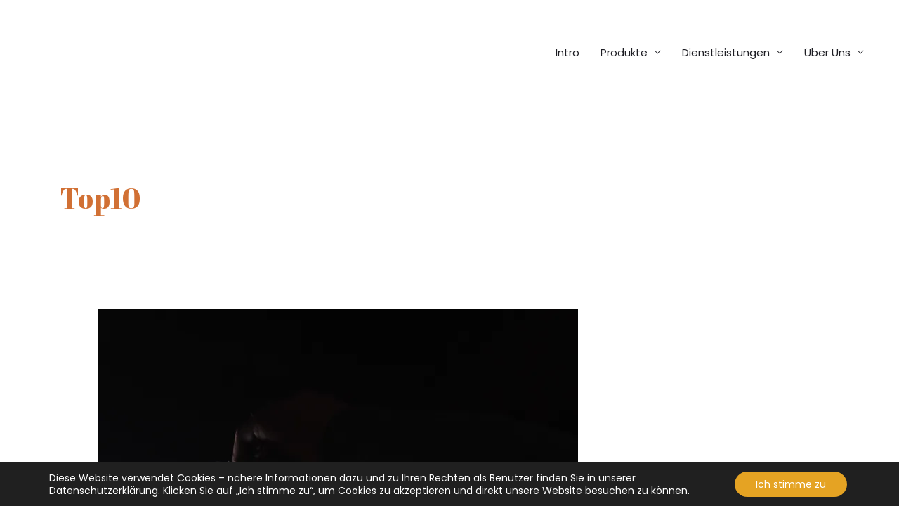

--- FILE ---
content_type: application/javascript; charset=utf-8
request_url: https://www.kasrabarbier.shop/wp-content/cache/min/1/f1a2be8fca9e303e8d80d86332b1d8c5.js
body_size: 137610
content:
/*! jQuery Migrate v3.4.1 | (c) OpenJS Foundation and other contributors | jquery.org/license */
"undefined"==typeof jQuery.migrateMute&&(jQuery.migrateMute=!0),function(t){"use strict";"function"==typeof define&&define.amd?define(["jquery"],function(e){return t(e,window)}):"object"==typeof module&&module.exports?module.exports=t(require("jquery"),window):t(jQuery,window)}(function(s,n){"use strict";function e(e){return 0<=function(e,t){for(var r=/^(\d+)\.(\d+)\.(\d+)/,n=r.exec(e)||[],o=r.exec(t)||[],a=1;a<=3;a++){if(+o[a]<+n[a])return 1;if(+n[a]<+o[a])return-1}return 0}(s.fn.jquery,e)}s.migrateVersion="3.4.1";var t=Object.create(null);s.migrateDisablePatches=function(){for(var e=0;e<arguments.length;e++)t[arguments[e]]=!0},s.migrateEnablePatches=function(){for(var e=0;e<arguments.length;e++)delete t[arguments[e]]},s.migrateIsPatchEnabled=function(e){return!t[e]},n.console&&n.console.log&&(s&&e("3.0.0")&&!e("5.0.0")||n.console.log("JQMIGRATE: jQuery 3.x-4.x REQUIRED"),s.migrateWarnings&&n.console.log("JQMIGRATE: Migrate plugin loaded multiple times"),n.console.log("JQMIGRATE: Migrate is installed"+(s.migrateMute?"":" with logging active")+", version "+s.migrateVersion));var o={};function u(e,t){var r=n.console;!s.migrateIsPatchEnabled(e)||s.migrateDeduplicateWarnings&&o[t]||(o[t]=!0,s.migrateWarnings.push(t+" ["+e+"]"),r&&r.warn&&!s.migrateMute&&(r.warn("JQMIGRATE: "+t),s.migrateTrace&&r.trace&&r.trace()))}function r(e,t,r,n,o){Object.defineProperty(e,t,{configurable:!0,enumerable:!0,get:function(){return u(n,o),r},set:function(e){u(n,o),r=e}})}function a(e,t,r,n,o){var a=e[t];e[t]=function(){return o&&u(n,o),(s.migrateIsPatchEnabled(n)?r:a||s.noop).apply(this,arguments)}}function c(e,t,r,n,o){if(!o)throw new Error("No warning message provided");return a(e,t,r,n,o),0}function i(e,t,r,n){return a(e,t,r,n),0}s.migrateDeduplicateWarnings=!0,s.migrateWarnings=[],void 0===s.migrateTrace&&(s.migrateTrace=!0),s.migrateReset=function(){o={},s.migrateWarnings.length=0},"BackCompat"===n.document.compatMode&&u("quirks","jQuery is not compatible with Quirks Mode");var d,l,p,f={},m=s.fn.init,y=s.find,h=/\[(\s*[-\w]+\s*)([~|^$*]?=)\s*([-\w#]*?#[-\w#]*)\s*\]/,g=/\[(\s*[-\w]+\s*)([~|^$*]?=)\s*([-\w#]*?#[-\w#]*)\s*\]/g,v=/^[\s\uFEFF\xA0]+|([^\s\uFEFF\xA0])[\s\uFEFF\xA0]+$/g;for(d in i(s.fn,"init",function(e){var t=Array.prototype.slice.call(arguments);return s.migrateIsPatchEnabled("selector-empty-id")&&"string"==typeof e&&"#"===e&&(u("selector-empty-id","jQuery( '#' ) is not a valid selector"),t[0]=[]),m.apply(this,t)},"selector-empty-id"),s.fn.init.prototype=s.fn,i(s,"find",function(t){var r=Array.prototype.slice.call(arguments);if("string"==typeof t&&h.test(t))try{n.document.querySelector(t)}catch(e){t=t.replace(g,function(e,t,r,n){return"["+t+r+'"'+n+'"]'});try{n.document.querySelector(t),u("selector-hash","Attribute selector with '#' must be quoted: "+r[0]),r[0]=t}catch(e){u("selector-hash","Attribute selector with '#' was not fixed: "+r[0])}}return y.apply(this,r)},"selector-hash"),y)Object.prototype.hasOwnProperty.call(y,d)&&(s.find[d]=y[d]);c(s.fn,"size",function(){return this.length},"size","jQuery.fn.size() is deprecated and removed; use the .length property"),c(s,"parseJSON",function(){return JSON.parse.apply(null,arguments)},"parseJSON","jQuery.parseJSON is deprecated; use JSON.parse"),c(s,"holdReady",s.holdReady,"holdReady","jQuery.holdReady is deprecated"),c(s,"unique",s.uniqueSort,"unique","jQuery.unique is deprecated; use jQuery.uniqueSort"),r(s.expr,"filters",s.expr.pseudos,"expr-pre-pseudos","jQuery.expr.filters is deprecated; use jQuery.expr.pseudos"),r(s.expr,":",s.expr.pseudos,"expr-pre-pseudos","jQuery.expr[':'] is deprecated; use jQuery.expr.pseudos"),e("3.1.1")&&c(s,"trim",function(e){return null==e?"":(e+"").replace(v,"$1")},"trim","jQuery.trim is deprecated; use String.prototype.trim"),e("3.2.0")&&(c(s,"nodeName",function(e,t){return e.nodeName&&e.nodeName.toLowerCase()===t.toLowerCase()},"nodeName","jQuery.nodeName is deprecated"),c(s,"isArray",Array.isArray,"isArray","jQuery.isArray is deprecated; use Array.isArray")),e("3.3.0")&&(c(s,"isNumeric",function(e){var t=typeof e;return("number"==t||"string"==t)&&!isNaN(e-parseFloat(e))},"isNumeric","jQuery.isNumeric() is deprecated"),s.each("Boolean Number String Function Array Date RegExp Object Error Symbol".split(" "),function(e,t){f["[object "+t+"]"]=t.toLowerCase()}),c(s,"type",function(e){return null==e?e+"":"object"==typeof e||"function"==typeof e?f[Object.prototype.toString.call(e)]||"object":typeof e},"type","jQuery.type is deprecated"),c(s,"isFunction",function(e){return"function"==typeof e},"isFunction","jQuery.isFunction() is deprecated"),c(s,"isWindow",function(e){return null!=e&&e===e.window},"isWindow","jQuery.isWindow() is deprecated")),s.ajax&&(l=s.ajax,p=/(=)\?(?=&|$)|\?\?/,i(s,"ajax",function(){var e=l.apply(this,arguments);return e.promise&&(c(e,"success",e.done,"jqXHR-methods","jQXHR.success is deprecated and removed"),c(e,"error",e.fail,"jqXHR-methods","jQXHR.error is deprecated and removed"),c(e,"complete",e.always,"jqXHR-methods","jQXHR.complete is deprecated and removed")),e},"jqXHR-methods"),e("4.0.0")||s.ajaxPrefilter("+json",function(e){!1!==e.jsonp&&(p.test(e.url)||"string"==typeof e.data&&0===(e.contentType||"").indexOf("application/x-www-form-urlencoded")&&p.test(e.data))&&u("jsonp-promotion","JSON-to-JSONP auto-promotion is deprecated")}));var j=s.fn.removeAttr,b=s.fn.toggleClass,w=/\S+/g;function x(e){return e.replace(/-([a-z])/g,function(e,t){return t.toUpperCase()})}i(s.fn,"removeAttr",function(e){var r=this,n=!1;return s.each(e.match(w),function(e,t){s.expr.match.bool.test(t)&&r.each(function(){if(!1!==s(this).prop(t))return!(n=!0)}),n&&(u("removeAttr-bool","jQuery.fn.removeAttr no longer sets boolean properties: "+t),r.prop(t,!1))}),j.apply(this,arguments)},"removeAttr-bool"),i(s.fn,"toggleClass",function(t){return void 0!==t&&"boolean"!=typeof t?b.apply(this,arguments):(u("toggleClass-bool","jQuery.fn.toggleClass( boolean ) is deprecated"),this.each(function(){var e=this.getAttribute&&this.getAttribute("class")||"";e&&s.data(this,"__className__",e),this.setAttribute&&this.setAttribute("class",!e&&!1!==t&&s.data(this,"__className__")||"")}))},"toggleClass-bool");var Q,A,R=!1,C=/^[a-z]/,N=/^(?:Border(?:Top|Right|Bottom|Left)?(?:Width|)|(?:Margin|Padding)?(?:Top|Right|Bottom|Left)?|(?:Min|Max)?(?:Width|Height))$/;s.swap&&s.each(["height","width","reliableMarginRight"],function(e,t){var r=s.cssHooks[t]&&s.cssHooks[t].get;r&&(s.cssHooks[t].get=function(){var e;return R=!0,e=r.apply(this,arguments),R=!1,e})}),i(s,"swap",function(e,t,r,n){var o,a,i={};for(a in R||u("swap","jQuery.swap() is undocumented and deprecated"),t)i[a]=e.style[a],e.style[a]=t[a];for(a in o=r.apply(e,n||[]),t)e.style[a]=i[a];return o},"swap"),e("3.4.0")&&"undefined"!=typeof Proxy&&(s.cssProps=new Proxy(s.cssProps||{},{set:function(){return u("cssProps","jQuery.cssProps is deprecated"),Reflect.set.apply(this,arguments)}})),e("4.0.0")?(A={animationIterationCount:!0,columnCount:!0,fillOpacity:!0,flexGrow:!0,flexShrink:!0,fontWeight:!0,gridArea:!0,gridColumn:!0,gridColumnEnd:!0,gridColumnStart:!0,gridRow:!0,gridRowEnd:!0,gridRowStart:!0,lineHeight:!0,opacity:!0,order:!0,orphans:!0,widows:!0,zIndex:!0,zoom:!0},"undefined"!=typeof Proxy?s.cssNumber=new Proxy(A,{get:function(){return u("css-number","jQuery.cssNumber is deprecated"),Reflect.get.apply(this,arguments)},set:function(){return u("css-number","jQuery.cssNumber is deprecated"),Reflect.set.apply(this,arguments)}}):s.cssNumber=A):A=s.cssNumber,Q=s.fn.css,i(s.fn,"css",function(e,t){var r,n,o=this;return e&&"object"==typeof e&&!Array.isArray(e)?(s.each(e,function(e,t){s.fn.css.call(o,e,t)}),this):("number"==typeof t&&(r=x(e),n=r,C.test(n)&&N.test(n[0].toUpperCase()+n.slice(1))||A[r]||u("css-number",'Number-typed values are deprecated for jQuery.fn.css( "'+e+'", value )')),Q.apply(this,arguments))},"css-number");var S,P,k,H,E=s.data;i(s,"data",function(e,t,r){var n,o,a;if(t&&"object"==typeof t&&2===arguments.length){for(a in n=s.hasData(e)&&E.call(this,e),o={},t)a!==x(a)?(u("data-camelCase","jQuery.data() always sets/gets camelCased names: "+a),n[a]=t[a]):o[a]=t[a];return E.call(this,e,o),t}return t&&"string"==typeof t&&t!==x(t)&&(n=s.hasData(e)&&E.call(this,e))&&t in n?(u("data-camelCase","jQuery.data() always sets/gets camelCased names: "+t),2<arguments.length&&(n[t]=r),n[t]):E.apply(this,arguments)},"data-camelCase"),s.fx&&(k=s.Tween.prototype.run,H=function(e){return e},i(s.Tween.prototype,"run",function(){1<s.easing[this.easing].length&&(u("easing-one-arg","'jQuery.easing."+this.easing.toString()+"' should use only one argument"),s.easing[this.easing]=H),k.apply(this,arguments)},"easing-one-arg"),S=s.fx.interval,P="jQuery.fx.interval is deprecated",n.requestAnimationFrame&&Object.defineProperty(s.fx,"interval",{configurable:!0,enumerable:!0,get:function(){return n.document.hidden||u("fx-interval",P),s.migrateIsPatchEnabled("fx-interval")&&void 0===S?13:S},set:function(e){u("fx-interval",P),S=e}}));var M=s.fn.load,q=s.event.add,O=s.event.fix;s.event.props=[],s.event.fixHooks={},r(s.event.props,"concat",s.event.props.concat,"event-old-patch","jQuery.event.props.concat() is deprecated and removed"),i(s.event,"fix",function(e){var t,r=e.type,n=this.fixHooks[r],o=s.event.props;if(o.length){u("event-old-patch","jQuery.event.props are deprecated and removed: "+o.join());while(o.length)s.event.addProp(o.pop())}if(n&&!n._migrated_&&(n._migrated_=!0,u("event-old-patch","jQuery.event.fixHooks are deprecated and removed: "+r),(o=n.props)&&o.length))while(o.length)s.event.addProp(o.pop());return t=O.call(this,e),n&&n.filter?n.filter(t,e):t},"event-old-patch"),i(s.event,"add",function(e,t){return e===n&&"load"===t&&"complete"===n.document.readyState&&u("load-after-event","jQuery(window).on('load'...) called after load event occurred"),q.apply(this,arguments)},"load-after-event"),s.each(["load","unload","error"],function(e,t){i(s.fn,t,function(){var e=Array.prototype.slice.call(arguments,0);return"load"===t&&"string"==typeof e[0]?M.apply(this,e):(u("shorthand-removed-v3","jQuery.fn."+t+"() is deprecated"),e.splice(0,0,t),arguments.length?this.on.apply(this,e):(this.triggerHandler.apply(this,e),this))},"shorthand-removed-v3")}),s.each("blur focus focusin focusout resize scroll click dblclick mousedown mouseup mousemove mouseover mouseout mouseenter mouseleave change select submit keydown keypress keyup contextmenu".split(" "),function(e,r){c(s.fn,r,function(e,t){return 0<arguments.length?this.on(r,null,e,t):this.trigger(r)},"shorthand-deprecated-v3","jQuery.fn."+r+"() event shorthand is deprecated")}),s(function(){s(n.document).triggerHandler("ready")}),s.event.special.ready={setup:function(){this===n.document&&u("ready-event","'ready' event is deprecated")}},c(s.fn,"bind",function(e,t,r){return this.on(e,null,t,r)},"pre-on-methods","jQuery.fn.bind() is deprecated"),c(s.fn,"unbind",function(e,t){return this.off(e,null,t)},"pre-on-methods","jQuery.fn.unbind() is deprecated"),c(s.fn,"delegate",function(e,t,r,n){return this.on(t,e,r,n)},"pre-on-methods","jQuery.fn.delegate() is deprecated"),c(s.fn,"undelegate",function(e,t,r){return 1===arguments.length?this.off(e,"**"):this.off(t,e||"**",r)},"pre-on-methods","jQuery.fn.undelegate() is deprecated"),c(s.fn,"hover",function(e,t){return this.on("mouseenter",e).on("mouseleave",t||e)},"pre-on-methods","jQuery.fn.hover() is deprecated");function T(e){var t=n.document.implementation.createHTMLDocument("");return t.body.innerHTML=e,t.body&&t.body.innerHTML}var F=/<(?!area|br|col|embed|hr|img|input|link|meta|param)(([a-z][^\/\0>\x20\t\r\n\f]*)[^>]*)\/>/gi;s.UNSAFE_restoreLegacyHtmlPrefilter=function(){s.migrateEnablePatches("self-closed-tags")},i(s,"htmlPrefilter",function(e){var t,r;return(r=(t=e).replace(F,"<$1></$2>"))!==t&&T(t)!==T(r)&&u("self-closed-tags","HTML tags must be properly nested and closed: "+t),e.replace(F,"<$1></$2>")},"self-closed-tags"),s.migrateDisablePatches("self-closed-tags");var D,W,_,I=s.fn.offset;return i(s.fn,"offset",function(){var e=this[0];return!e||e.nodeType&&e.getBoundingClientRect?I.apply(this,arguments):(u("offset-valid-elem","jQuery.fn.offset() requires a valid DOM element"),arguments.length?this:void 0)},"offset-valid-elem"),s.ajax&&(D=s.param,i(s,"param",function(e,t){var r=s.ajaxSettings&&s.ajaxSettings.traditional;return void 0===t&&r&&(u("param-ajax-traditional","jQuery.param() no longer uses jQuery.ajaxSettings.traditional"),t=r),D.call(this,e,t)},"param-ajax-traditional")),c(s.fn,"andSelf",s.fn.addBack,"andSelf","jQuery.fn.andSelf() is deprecated and removed, use jQuery.fn.addBack()"),s.Deferred&&(W=s.Deferred,_=[["resolve","done",s.Callbacks("once memory"),s.Callbacks("once memory"),"resolved"],["reject","fail",s.Callbacks("once memory"),s.Callbacks("once memory"),"rejected"],["notify","progress",s.Callbacks("memory"),s.Callbacks("memory")]],i(s,"Deferred",function(e){var a=W(),i=a.promise();function t(){var o=arguments;return s.Deferred(function(n){s.each(_,function(e,t){var r="function"==typeof o[e]&&o[e];a[t[1]](function(){var e=r&&r.apply(this,arguments);e&&"function"==typeof e.promise?e.promise().done(n.resolve).fail(n.reject).progress(n.notify):n[t[0]+"With"](this===i?n.promise():this,r?[e]:arguments)})}),o=null}).promise()}return c(a,"pipe",t,"deferred-pipe","deferred.pipe() is deprecated"),c(i,"pipe",t,"deferred-pipe","deferred.pipe() is deprecated"),e&&e.call(a,a),a},"deferred-pipe"),s.Deferred.exceptionHook=W.exceptionHook),s});/*!
 * jQuery blockUI plugin
 * Version 2.70.0-2014.11.23
 * Requires jQuery v1.7 or later
 *
 * Examples at: http://malsup.com/jquery/block/
 * Copyright (c) 2007-2013 M. Alsup
 * Dual licensed under the MIT and GPL licenses:
 * http://www.opensource.org/licenses/mit-license.php
 * http://www.gnu.org/licenses/gpl.html
 *
 * Thanks to Amir-Hossein Sobhi for some excellent contributions!
 */
!function(){"use strict";function e(e){e.fn._fadeIn=e.fn.fadeIn;var t=e.noop||function(){},o=/MSIE/.test(navigator.userAgent),n=/MSIE 6.0/.test(navigator.userAgent)&&!/MSIE 8.0/.test(navigator.userAgent),i=(document.documentMode,"function"==typeof document.createElement("div").style.setExpression&&document.createElement("div").style.setExpression);e.blockUI=function(e){d(window,e)},e.unblockUI=function(e){a(window,e)},e.growlUI=function(t,o,n,i){var s=e('<div class="growlUI"></div>');t&&s.append("<h1>"+t+"</h1>"),o&&s.append("<h2>"+o+"</h2>"),n===undefined&&(n=3e3);var l=function(t){t=t||{},e.blockUI({message:s,fadeIn:"undefined"!=typeof t.fadeIn?t.fadeIn:700,fadeOut:"undefined"!=typeof t.fadeOut?t.fadeOut:1e3,timeout:"undefined"!=typeof t.timeout?t.timeout:n,centerY:!1,showOverlay:!1,onUnblock:i,css:e.blockUI.defaults.growlCSS})};l();s.css("opacity");s.on("mouseover",function(){l({fadeIn:0,timeout:3e4});var t=e(".blockMsg");t.stop(),t.fadeTo(300,1)}).on("mouseout",function(){e(".blockMsg").fadeOut(1e3)})},e.fn.block=function(t){if(this[0]===window)return e.blockUI(t),this;var o=e.extend({},e.blockUI.defaults,t||{});return this.each(function(){var t=e(this);o.ignoreIfBlocked&&t.data("blockUI.isBlocked")||t.unblock({fadeOut:0})}),this.each(function(){"static"==e.css(this,"position")&&(this.style.position="relative",e(this).data("blockUI.static",!0)),this.style.zoom=1,d(this,t)})},e.fn.unblock=function(t){return this[0]===window?(e.unblockUI(t),this):this.each(function(){a(this,t)})},e.blockUI.version=2.7,e.blockUI.defaults={message:"<h1>Please wait...</h1>",title:null,draggable:!0,theme:!1,css:{padding:0,margin:0,width:"30%",top:"40%",left:"35%",textAlign:"center",color:"#000",border:"3px solid #aaa",backgroundColor:"#fff",cursor:"wait"},themedCSS:{width:"30%",top:"40%",left:"35%"},overlayCSS:{backgroundColor:"#000",opacity:.6,cursor:"wait"},cursorReset:"default",growlCSS:{width:"350px",top:"10px",left:"",right:"10px",border:"none",padding:"5px",opacity:.6,cursor:"default",color:"#fff",backgroundColor:"#000","-webkit-border-radius":"10px","-moz-border-radius":"10px","border-radius":"10px"},iframeSrc:/^https/i.test(window.location.href||"")?"javascript:false":"about:blank",forceIframe:!1,baseZ:1e3,centerX:!0,centerY:!0,allowBodyStretch:!0,bindEvents:!0,constrainTabKey:!0,fadeIn:200,fadeOut:400,timeout:0,showOverlay:!0,focusInput:!0,focusableElements:":input:enabled:visible",onBlock:null,onUnblock:null,onOverlayClick:null,quirksmodeOffsetHack:4,blockMsgClass:"blockMsg",ignoreIfBlocked:!1};var s=null,l=[];function d(d,c){var u,b,h=d==window,k=c&&c.message!==undefined?c.message:undefined;if(!(c=e.extend({},e.blockUI.defaults,c||{})).ignoreIfBlocked||!e(d).data("blockUI.isBlocked")){if(c.overlayCSS=e.extend({},e.blockUI.defaults.overlayCSS,c.overlayCSS||{}),u=e.extend({},e.blockUI.defaults.css,c.css||{}),c.onOverlayClick&&(c.overlayCSS.cursor="pointer"),b=e.extend({},e.blockUI.defaults.themedCSS,c.themedCSS||{}),k=k===undefined?c.message:k,h&&s&&a(window,{fadeOut:0}),k&&"string"!=typeof k&&(k.parentNode||k.jquery)){var y=k.jquery?k[0]:k,m={};e(d).data("blockUI.history",m),m.el=y,m.parent=y.parentNode,m.display=y.style.display,m.position=y.style.position,m.parent&&m.parent.removeChild(y)}e(d).data("blockUI.onUnblock",c.onUnblock);var g,v,I,w,U=c.baseZ;g=o||c.forceIframe?e('<iframe class="blockUI" style="z-index:'+U+++';display:none;border:none;margin:0;padding:0;position:absolute;width:100%;height:100%;top:0;left:0" src="'+c.iframeSrc+'"></iframe>'):e('<div class="blockUI" style="display:none"></div>'),v=c.theme?e('<div class="blockUI blockOverlay ui-widget-overlay" style="z-index:'+U+++';display:none"></div>'):e('<div class="blockUI blockOverlay" style="z-index:'+U+++';display:none;border:none;margin:0;padding:0;width:100%;height:100%;top:0;left:0"></div>'),c.theme&&h?(w='<div class="blockUI '+c.blockMsgClass+' blockPage ui-dialog ui-widget ui-corner-all" style="z-index:'+(U+10)+';display:none;position:fixed">',c.title&&(w+='<div class="ui-widget-header ui-dialog-titlebar ui-corner-all blockTitle">'+(c.title||"&nbsp;")+"</div>"),w+='<div class="ui-widget-content ui-dialog-content"></div>',w+="</div>"):c.theme?(w='<div class="blockUI '+c.blockMsgClass+' blockElement ui-dialog ui-widget ui-corner-all" style="z-index:'+(U+10)+';display:none;position:absolute">',c.title&&(w+='<div class="ui-widget-header ui-dialog-titlebar ui-corner-all blockTitle">'+(c.title||"&nbsp;")+"</div>"),w+='<div class="ui-widget-content ui-dialog-content"></div>',w+="</div>"):w=h?'<div class="blockUI '+c.blockMsgClass+' blockPage" style="z-index:'+(U+10)+';display:none;position:fixed"></div>':'<div class="blockUI '+c.blockMsgClass+' blockElement" style="z-index:'+(U+10)+';display:none;position:absolute"></div>',I=e(w),k&&(c.theme?(I.css(b),I.addClass("ui-widget-content")):I.css(u)),c.theme||v.css(c.overlayCSS),v.css("position",h?"fixed":"absolute"),(o||c.forceIframe)&&g.css("opacity",0);var x=[g,v,I],C=e(h?"body":d);e.each(x,function(){this.appendTo(C)}),c.theme&&c.draggable&&e.fn.draggable&&I.draggable({handle:".ui-dialog-titlebar",cancel:"li"});var S=i&&(!e.support.boxModel||e("object,embed",h?null:d).length>0);if(n||S){if(h&&c.allowBodyStretch&&e.support.boxModel&&e("html,body").css("height","100%"),(n||!e.support.boxModel)&&!h)var E=p(d,"borderTopWidth"),O=p(d,"borderLeftWidth"),T=E?"(0 - "+E+")":0,M=O?"(0 - "+O+")":0;e.each(x,function(e,t){var o=t[0].style;if(o.position="absolute",e<2)h?o.setExpression("height","Math.max(document.body.scrollHeight, document.body.offsetHeight) - (jQuery.support.boxModel?0:"+c.quirksmodeOffsetHack+') + "px"'):o.setExpression("height",'this.parentNode.offsetHeight + "px"'),h?o.setExpression("width",'jQuery.support.boxModel && document.documentElement.clientWidth || document.body.clientWidth + "px"'):o.setExpression("width",'this.parentNode.offsetWidth + "px"'),M&&o.setExpression("left",M),T&&o.setExpression("top",T);else if(c.centerY)h&&o.setExpression("top",'(document.documentElement.clientHeight || document.body.clientHeight) / 2 - (this.offsetHeight / 2) + (blah = document.documentElement.scrollTop ? document.documentElement.scrollTop : document.body.scrollTop) + "px"'),o.marginTop=0;else if(!c.centerY&&h){var n="((document.documentElement.scrollTop ? document.documentElement.scrollTop : document.body.scrollTop) + "+(c.css&&c.css.top?parseInt(c.css.top,10):0)+') + "px"';o.setExpression("top",n)}})}if(k&&(c.theme?I.find(".ui-widget-content").append(k):I.append(k),(k.jquery||k.nodeType)&&e(k).show()),(o||c.forceIframe)&&c.showOverlay&&g.show(),c.fadeIn){var B=c.onBlock?c.onBlock:t,j=c.showOverlay&&!k?B:t,H=k?B:t;c.showOverlay&&v._fadeIn(c.fadeIn,j),k&&I._fadeIn(c.fadeIn,H)}else c.showOverlay&&v.show(),k&&I.show(),c.onBlock&&c.onBlock.bind(I)();if(r(1,d,c),h?(s=I[0],l=e(c.focusableElements,s),c.focusInput&&setTimeout(f,20)):function(e,t,o){var n=e.parentNode,i=e.style,s=(n.offsetWidth-e.offsetWidth)/2-p(n,"borderLeftWidth"),l=(n.offsetHeight-e.offsetHeight)/2-p(n,"borderTopWidth");t&&(i.left=s>0?s+"px":"0");o&&(i.top=l>0?l+"px":"0")}(I[0],c.centerX,c.centerY),c.timeout){var z=setTimeout(function(){h?e.unblockUI(c):e(d).unblock(c)},c.timeout);e(d).data("blockUI.timeout",z)}}}function a(t,o){var n,i,d=t==window,a=e(t),u=a.data("blockUI.history"),f=a.data("blockUI.timeout");f&&(clearTimeout(f),a.removeData("blockUI.timeout")),o=e.extend({},e.blockUI.defaults,o||{}),r(0,t,o),null===o.onUnblock&&(o.onUnblock=a.data("blockUI.onUnblock"),a.removeData("blockUI.onUnblock")),i=d?e(document.body).children().filter(".blockUI").add("body > .blockUI"):a.find(">.blockUI"),o.cursorReset&&(i.length>1&&(i[1].style.cursor=o.cursorReset),i.length>2&&(i[2].style.cursor=o.cursorReset)),d&&(s=l=null),o.fadeOut?(n=i.length,i.stop().fadeOut(o.fadeOut,function(){0==--n&&c(i,u,o,t)})):c(i,u,o,t)}function c(t,o,n,i){var s=e(i);if(!s.data("blockUI.isBlocked")){t.each(function(e,t){this.parentNode&&this.parentNode.removeChild(this)}),o&&o.el&&(o.el.style.display=o.display,o.el.style.position=o.position,o.el.style.cursor="default",o.parent&&o.parent.appendChild(o.el),s.removeData("blockUI.history")),s.data("blockUI.static")&&s.css("position","static"),"function"==typeof n.onUnblock&&n.onUnblock(i,n);var l=e(document.body),d=l.width(),a=l[0].style.width;l.width(d-1).width(d),l[0].style.width=a}}function r(t,o,n){var i=o==window,l=e(o);if((t||(!i||s)&&(i||l.data("blockUI.isBlocked")))&&(l.data("blockUI.isBlocked",t),i&&n.bindEvents&&(!t||n.showOverlay))){var d="mousedown mouseup keydown keypress keyup touchstart touchend touchmove";t?e(document).on(d,n,u):e(document).off(d,u)}}function u(t){if("keydown"===t.type&&t.keyCode&&9==t.keyCode&&s&&t.data.constrainTabKey){var o=l,n=!t.shiftKey&&t.target===o[o.length-1],i=t.shiftKey&&t.target===o[0];if(n||i)return setTimeout(function(){f(i)},10),!1}var d=t.data,a=e(t.target);return a.hasClass("blockOverlay")&&d.onOverlayClick&&d.onOverlayClick(t),a.parents("div."+d.blockMsgClass).length>0||0===a.parents().children().filter("div.blockUI").length}function f(e){if(l){var t=l[!0===e?l.length-1:0];t&&t.trigger("focus")}}function p(t,o){return parseInt(e.css(t,o),10)||0}}"function"==typeof define&&define.amd&&define.amd.jQuery?define(["jquery"],e):e(jQuery)}();jQuery(function(t){if("undefined"==typeof wc_add_to_cart_params)return!1;var a=function(){this.requests=[],this.addRequest=this.addRequest.bind(this),this.run=this.run.bind(this),t(document.body).on("click",".add_to_cart_button:not(.wc-interactive)",{addToCartHandler:this},this.onAddToCart).on("click",".remove_from_cart_button",{addToCartHandler:this},this.onRemoveFromCart).on("added_to_cart",this.updateButton).on("ajax_request_not_sent.adding_to_cart",this.updateButton).on("added_to_cart removed_from_cart",{addToCartHandler:this},this.updateFragments)};a.prototype.addRequest=function(t){this.requests.push(t),1===this.requests.length&&this.run()},a.prototype.run=function(){var a=this,e=a.requests[0].complete;a.requests[0].complete=function(){"function"==typeof e&&e(),a.requests.shift(),a.requests.length>0&&a.run()},t.ajax(this.requests[0])},a.prototype.onAddToCart=function(a){var e=t(this);if(e.is(".ajax_add_to_cart")){if(!e.attr("data-product_id"))return!0;if(a.preventDefault(),e.removeClass("added"),e.addClass("loading"),!1===t(document.body).triggerHandler("should_send_ajax_request.adding_to_cart",[e]))return t(document.body).trigger("ajax_request_not_sent.adding_to_cart",[!1,!1,e]),!0;var r={};t.each(e.data(),function(t,a){r[t]=a}),t.each(e[0].dataset,function(t,a){r[t]=a}),t(document.body).trigger("adding_to_cart",[e,r]),a.data.addToCartHandler.addRequest({type:"POST",url:wc_add_to_cart_params.wc_ajax_url.toString().replace("%%endpoint%%","add_to_cart"),data:r,success:function(a){a&&(a.error&&a.product_url?window.location=a.product_url:"yes"!==wc_add_to_cart_params.cart_redirect_after_add?t(document.body).trigger("added_to_cart",[a.fragments,a.cart_hash,e]):window.location=wc_add_to_cart_params.cart_url)},dataType:"json"})}},a.prototype.onRemoveFromCart=function(a){var e=t(this),r=e.closest(".woocommerce-mini-cart-item");a.preventDefault(),r.block({message:null,overlayCSS:{opacity:.6}}),a.data.addToCartHandler.addRequest({type:"POST",url:wc_add_to_cart_params.wc_ajax_url.toString().replace("%%endpoint%%","remove_from_cart"),data:{cart_item_key:e.data("cart_item_key")},success:function(a){a&&a.fragments?t(document.body).trigger("removed_from_cart",[a.fragments,a.cart_hash,e]):window.location=e.attr("href")},error:function(){window.location=e.attr("href")},dataType:"json"})},a.prototype.updateButton=function(a,e,r,d){(d=void 0!==d&&d)&&(d.removeClass("loading"),e&&d.addClass("added"),e&&!wc_add_to_cart_params.is_cart&&0===d.parent().find(".added_to_cart").length&&d.after('<a href="'+wc_add_to_cart_params.cart_url+'" class="added_to_cart wc-forward" title="'+wc_add_to_cart_params.i18n_view_cart+'">'+wc_add_to_cart_params.i18n_view_cart+"</a>"),t(document.body).trigger("wc_cart_button_updated",[d]))},a.prototype.updateFragments=function(a,e){e&&(t.each(e,function(a){t(a).addClass("updating").fadeTo("400","0.6").block({message:null,overlayCSS:{opacity:.6}})}),t.each(e,function(a,e){t(a).replaceWith(e),t(a).stop(!0).css("opacity","1").unblock()}),t(document.body).trigger("wc_fragments_loaded"))},new a});/*! js-cookie v3.0.5 | MIT */
!function(e,t){"object"==typeof exports&&"undefined"!=typeof module?module.exports=t():"function"==typeof define&&define.amd?define(t):(e="undefined"!=typeof globalThis?globalThis:e||self,function(){var n=e.Cookies,o=e.Cookies=t();o.noConflict=function(){return e.Cookies=n,o}}())}(this,function(){"use strict";function e(e){for(var t=1;t<arguments.length;t++){var n=arguments[t];for(var o in n)e[o]=n[o]}return e}return function t(n,o){function r(t,r,i){if("undefined"!=typeof document){"number"==typeof(i=e({},o,i)).expires&&(i.expires=new Date(Date.now()+864e5*i.expires)),i.expires&&(i.expires=i.expires.toUTCString()),t=encodeURIComponent(t).replace(/%(2[346B]|5E|60|7C)/g,decodeURIComponent).replace(/[()]/g,escape);var c="";for(var u in i)i[u]&&(c+="; "+u,!0!==i[u]&&(c+="="+i[u].split(";")[0]));return document.cookie=t+"="+n.write(r,t)+c}}return Object.create({set:r,get:function(e){if("undefined"!=typeof document&&(!arguments.length||e)){for(var t=document.cookie?document.cookie.split("; "):[],o={},r=0;r<t.length;r++){var i=t[r].split("="),c=i.slice(1).join("=");try{var u=decodeURIComponent(i[0]);if(o[u]=n.read(c,u),e===u)break}catch(f){}}return e?o[e]:o}},remove:function(t,n){r(t,"",e({},n,{expires:-1}))},withAttributes:function(n){return t(this.converter,e({},this.attributes,n))},withConverter:function(n){return t(e({},this.converter,n),this.attributes)}},{attributes:{value:Object.freeze(o)},converter:{value:Object.freeze(n)}})}({read:function(e){return'"'===e[0]&&(e=e.slice(1,-1)),e.replace(/(%[\dA-F]{2})+/gi,decodeURIComponent)},write:function(e){return encodeURIComponent(e).replace(/%(2[346BF]|3[AC-F]|40|5[BDE]|60|7[BCD])/g,decodeURIComponent)}},{path:"/"})});jQuery(function(o){o(".woocommerce-ordering").on("change","select.orderby",function(){o(this).closest("form").trigger("submit")}),o("input.qty:not(.product-quantity input.qty)").each(function(){var e=parseFloat(o(this).attr("min"));e>=0&&parseFloat(o(this).val())<e&&o(this).val(e)});var e="store_notice"+(o(".woocommerce-store-notice").data("noticeId")||"");"hidden"===Cookies.get(e)?o(".woocommerce-store-notice").hide():o(".woocommerce-store-notice").show(),o(".woocommerce-store-notice__dismiss-link").on("click",function(s){Cookies.set(e,"hidden",{path:"/"}),o(".woocommerce-store-notice").hide(),s.preventDefault()}),o(".woocommerce-input-wrapper span.description").length&&o(document.body).on("click",function(){o(".woocommerce-input-wrapper span.description:visible").prop("aria-hidden",!0).slideUp(250)}),o(".woocommerce-input-wrapper").on("click",function(o){o.stopPropagation()}),o(".woocommerce-input-wrapper :input").on("keydown",function(e){var s=o(this).parent().find("span.description");if(27===e.which&&s.length&&s.is(":visible"))return s.prop("aria-hidden",!0).slideUp(250),e.preventDefault(),!1}).on("click focus",function(){var e=o(this).parent(),s=e.find("span.description");e.addClass("currentTarget"),o(".woocommerce-input-wrapper:not(.currentTarget) span.description:visible").prop("aria-hidden",!0).slideUp(250),s.length&&s.is(":hidden")&&s.prop("aria-hidden",!1).slideDown(250),e.removeClass("currentTarget")}),o.scroll_to_notices=function(e){e.length&&o("html, body").animate({scrollTop:e.offset().top-100},1e3)},o('.woocommerce form .woocommerce-Input[type="password"]').wrap('<span class="password-input"></span>'),o(".woocommerce form input").filter(":password").parent("span").addClass("password-input"),o(".password-input").append('<span class="show-password-input"></span>'),o(".show-password-input").on("click",function(){o(this).hasClass("display-password")?o(this).removeClass("display-password"):o(this).addClass("display-password"),o(this).hasClass("display-password")?o(this).siblings(['input[type="password"]']).prop("type","text"):o(this).siblings('input[type="text"]').prop("type","password")})});!function(a,b){"object"==typeof module&&module.exports?module.exports=b():"function"==typeof define&&define.amd?define(b):a.Spinner=b()}(this,function(){"use strict";function a(a,b){var c,d=document.createElement(a||"div");for(c in b)d[c]=b[c];return d}function b(a){for(var b=1,c=arguments.length;c>b;b++)a.appendChild(arguments[b]);return a}function c(a,b,c,d){var e=["opacity",b,~~(100*a),c,d].join("-"),f=.01+c/d*100,g=Math.max(1-(1-a)/b*(100-f),a),h=j.substring(0,j.indexOf("Animation")).toLowerCase(),i=h&&"-"+h+"-"||"";return m[e]||(k.insertRule("@"+i+"keyframes "+e+"{0%{opacity:"+g+"}"+f+"%{opacity:"+a+"}"+(f+.01)+"%{opacity:1}"+(f+b)%100+"%{opacity:"+a+"}100%{opacity:"+g+"}}",k.cssRules.length),m[e]=1),e}function d(a,b){var c,d,e=a.style;if(b=b.charAt(0).toUpperCase()+b.slice(1),void 0!==e[b])return b;for(d=0;d<l.length;d++)if(c=l[d]+b,void 0!==e[c])return c}function e(a,b){for(var c in b)a.style[d(a,c)||c]=b[c];return a}function f(a){for(var b=1;b<arguments.length;b++){var c=arguments[b];for(var d in c)void 0===a[d]&&(a[d]=c[d])}return a}function g(a,b){return"string"==typeof a?a:a[b%a.length]}function h(a){this.opts=f(a||{},h.defaults,n)}function i(){function c(b,c){return a("<"+b+' xmlns="urn:schemas-microsoft.com:vml" class="spin-vml">',c)}k.addRule(".spin-vml","behavior:url(#default#VML)"),h.prototype.lines=function(a,d){function f(){return e(c("group",{coordsize:k+" "+k,coordorigin:-j+" "+-j}),{width:k,height:k})}function h(a,h,i){b(m,b(e(f(),{rotation:360/d.lines*a+"deg",left:~~h}),b(e(c("roundrect",{arcsize:d.corners}),{width:j,height:d.scale*d.width,left:d.scale*d.radius,top:-d.scale*d.width>>1,filter:i}),c("fill",{color:g(d.color,a),opacity:d.opacity}),c("stroke",{opacity:0}))))}var i,j=d.scale*(d.length+d.width),k=2*d.scale*j,l=-(d.width+d.length)*d.scale*2+"px",m=e(f(),{position:"absolute",top:l,left:l});if(d.shadow)for(i=1;i<=d.lines;i++)h(i,-2,"progid:DXImageTransform.Microsoft.Blur(pixelradius=2,makeshadow=1,shadowopacity=.3)");for(i=1;i<=d.lines;i++)h(i);return b(a,m)},h.prototype.opacity=function(a,b,c,d){var e=a.firstChild;d=d.shadow&&d.lines||0,e&&b+d<e.childNodes.length&&(e=e.childNodes[b+d],e=e&&e.firstChild,e=e&&e.firstChild,e&&(e.opacity=c))}}var j,k,l=["webkit","Moz","ms","O"],m={},n={lines:12,length:7,width:5,radius:10,scale:1,corners:1,color:"#000",opacity:.25,rotate:0,direction:1,speed:1,trail:100,fps:20,zIndex:2e9,className:"spinner",top:"50%",left:"50%",shadow:!1,hwaccel:!1,position:"absolute"};if(h.defaults={},f(h.prototype,{spin:function(b){this.stop();var c=this,d=c.opts,f=c.el=a(null,{className:d.className});if(e(f,{position:d.position,width:0,zIndex:d.zIndex,left:d.left,top:d.top}),b&&b.insertBefore(f,b.firstChild||null),f.setAttribute("role","progressbar"),c.lines(f,c.opts),!j){var g,h=0,i=(d.lines-1)*(1-d.direction)/2,k=d.fps,l=k/d.speed,m=(1-d.opacity)/(l*d.trail/100),n=l/d.lines;!function o(){h++;for(var a=0;a<d.lines;a++)g=Math.max(1-(h+(d.lines-a)*n)%l*m,d.opacity),c.opacity(f,a*d.direction+i,g,d);c.timeout=c.el&&setTimeout(o,~~(1e3/k))}()}return c},stop:function(){var a=this.el;return a&&(clearTimeout(this.timeout),a.parentNode&&a.parentNode.removeChild(a),this.el=void 0),this},lines:function(d,f){function h(b,c){return e(a(),{position:"absolute",width:f.scale*(f.length+f.width)+"px",height:f.scale*f.width+"px",background:b,boxShadow:c,transformOrigin:"left",transform:"rotate("+~~(360/f.lines*k+f.rotate)+"deg) translate("+f.scale*f.radius+"px,0)",borderRadius:(f.corners*f.scale*f.width>>1)+"px"})}for(var i,k=0,l=(f.lines-1)*(1-f.direction)/2;k<f.lines;k++)i=e(a(),{position:"absolute",top:1+~(f.scale*f.width/2)+"px",transform:f.hwaccel?"translate3d(0,0,0)":"",opacity:f.opacity,animation:j&&c(f.opacity,f.trail,l+k*f.direction,f.lines)+" "+1/f.speed+"s linear infinite"}),f.shadow&&b(i,e(h("#000","0 0 4px #000"),{top:"2px"})),b(d,b(i,h(g(f.color,k),"0 0 1px rgba(0,0,0,.1)")));return d},opacity:function(a,b,c){b<a.childNodes.length&&(a.childNodes[b].style.opacity=c)}}),"undefined"!=typeof document){k=function(){var c=a("style",{type:"text/css"});return b(document.getElementsByTagName("head")[0],c),c.sheet||c.styleSheet}();var o=e(a("group"),{behavior:"url(#default#VML)"});!d(o,"transform")&&o.adj?i():j=d(o,"animation")}return h});/*!
 * Ladda 0.9.8 (2015-08-04, 11:23)
 * http://lab.hakim.se/ladda
 * MIT licensed
 *
 * Copyright (C) 2015 Hakim El Hattab, http://hakim.se
 */
(function(t,e){"object"==typeof exports?module.exports=e(require("spin.js")):"function"==typeof define&&define.amd?define(["spin"],e):t.Ladda=e(t.Spinner)})(this,function(t){"use strict";function e(t){if(t===void 0)return console.warn("Ladda button target must be defined."),void 0;if(/ladda-button/i.test(t.className)||(t.className+=" ladda-button"),t.hasAttribute("data-style")||t.setAttribute("data-style","expand-right"),!t.querySelector(".ladda-label")){var e=document.createElement("span");e.className="ladda-label",u(t,e)}var a,n=t.querySelector(".ladda-spinner");n||(n=document.createElement("span"),n.className="ladda-spinner"),t.appendChild(n);var r,i={start:function(){return a||(a=o(t)),t.setAttribute("disabled",""),t.setAttribute("data-loading",""),clearTimeout(r),a.spin(n),this.setProgress(0),this},startAfter:function(t){return clearTimeout(r),r=setTimeout(function(){i.start()},t),this},stop:function(){return t.removeAttribute("disabled"),t.removeAttribute("data-loading"),clearTimeout(r),a&&(r=setTimeout(function(){a.stop()},1e3)),this},toggle:function(){return this.isLoading()?this.stop():this.start(),this},setProgress:function(e){e=Math.max(Math.min(e,1),0);var a=t.querySelector(".ladda-progress");0===e&&a&&a.parentNode?a.parentNode.removeChild(a):(a||(a=document.createElement("div"),a.className="ladda-progress",t.appendChild(a)),a.style.width=(e||0)*t.offsetWidth+"px")},enable:function(){return this.stop(),this},disable:function(){return this.stop(),t.setAttribute("disabled",""),this},isLoading:function(){return t.hasAttribute("data-loading")},remove:function(){clearTimeout(r),t.removeAttribute("disabled",""),t.removeAttribute("data-loading",""),a&&(a.stop(),a=null);for(var e=0,n=d.length;n>e;e++)if(i===d[e]){d.splice(e,1);break}}};return d.push(i),i}function a(t,e){for(;t.parentNode&&t.tagName!==e;)t=t.parentNode;return e===t.tagName?t:void 0}function n(t){for(var e=["input","textarea","select"],a=[],n=0;e.length>n;n++)for(var r=t.getElementsByTagName(e[n]),i=0;r.length>i;i++)r[i].hasAttribute("required")&&a.push(r[i]);return a}function r(t,r){r=r||{};var i=[];"string"==typeof t?i=s(document.querySelectorAll(t)):"object"==typeof t&&"string"==typeof t.nodeName&&(i=[t]);for(var o=0,u=i.length;u>o;o++)(function(){var t=i[o];if("function"==typeof t.addEventListener){var s=e(t),u=-1;t.addEventListener("click",function(){var e=!0,i=a(t,"FORM");if(i!==void 0)for(var o=n(i),d=0;o.length>d;d++)""===o[d].value.replace(/^\s+|\s+$/g,"")&&(e=!1),"checkbox"!==o[d].type&&"radio"!==o[d].type||o[d].checked||(e=!1),"email"===o[d].type&&(e=/^[a-zA-Z0-9_.+-]+@[a-zA-Z0-9-]+\.[a-zA-Z0-9-.]+$/.test(o[d].value));e&&(s.startAfter(1),"number"==typeof r.timeout&&(clearTimeout(u),u=setTimeout(s.stop,r.timeout)),"function"==typeof r.callback&&r.callback.apply(null,[s]))},!1)}})()}function i(){for(var t=0,e=d.length;e>t;t++)d[t].stop()}function o(e){var a,n,r=e.offsetHeight;0===r&&(r=parseFloat(window.getComputedStyle(e).height)),r>32&&(r*=.8),e.hasAttribute("data-spinner-size")&&(r=parseInt(e.getAttribute("data-spinner-size"),10)),e.hasAttribute("data-spinner-color")&&(a=e.getAttribute("data-spinner-color")),e.hasAttribute("data-spinner-lines")&&(n=parseInt(e.getAttribute("data-spinner-lines"),10));var i=.2*r,o=.6*i,s=7>i?2:3;return new t({color:a||"#fff",lines:n||12,radius:i,length:o,width:s,zIndex:"auto",top:"auto",left:"auto",className:""})}function s(t){for(var e=[],a=0;t.length>a;a++)e.push(t[a]);return e}function u(t,e){var a=document.createRange();a.selectNodeContents(t),a.surroundContents(e),t.appendChild(e)}var d=[];return{bind:r,create:e,stopAll:i}});!function(e,t){"object"==typeof exports&&"undefined"!=typeof module?module.exports=t():"function"==typeof define&&define.amd?define(t):e.moment=t()}(this,function(){"use strict";var H;function f(){return H.apply(null,arguments)}function a(e){return e instanceof Array||"[object Array]"===Object.prototype.toString.call(e)}function F(e){return null!=e&&"[object Object]"===Object.prototype.toString.call(e)}function c(e,t){return Object.prototype.hasOwnProperty.call(e,t)}function L(e){if(Object.getOwnPropertyNames)return 0===Object.getOwnPropertyNames(e).length;for(var t in e)if(c(e,t))return;return 1}function o(e){return void 0===e}function u(e){return"number"==typeof e||"[object Number]"===Object.prototype.toString.call(e)}function V(e){return e instanceof Date||"[object Date]"===Object.prototype.toString.call(e)}function G(e,t){for(var n=[],s=e.length,i=0;i<s;++i)n.push(t(e[i],i));return n}function E(e,t){for(var n in t)c(t,n)&&(e[n]=t[n]);return c(t,"toString")&&(e.toString=t.toString),c(t,"valueOf")&&(e.valueOf=t.valueOf),e}function l(e,t,n,s){return Pt(e,t,n,s,!0).utc()}function m(e){return null==e._pf&&(e._pf={empty:!1,unusedTokens:[],unusedInput:[],overflow:-2,charsLeftOver:0,nullInput:!1,invalidEra:null,invalidMonth:null,invalidFormat:!1,userInvalidated:!1,iso:!1,parsedDateParts:[],era:null,meridiem:null,rfc2822:!1,weekdayMismatch:!1}),e._pf}function A(e){if(null==e._isValid){var t=m(e),n=j.call(t.parsedDateParts,function(e){return null!=e}),n=!isNaN(e._d.getTime())&&t.overflow<0&&!t.empty&&!t.invalidEra&&!t.invalidMonth&&!t.invalidWeekday&&!t.weekdayMismatch&&!t.nullInput&&!t.invalidFormat&&!t.userInvalidated&&(!t.meridiem||t.meridiem&&n);if(e._strict&&(n=n&&0===t.charsLeftOver&&0===t.unusedTokens.length&&void 0===t.bigHour),null!=Object.isFrozen&&Object.isFrozen(e))return n;e._isValid=n}return e._isValid}function I(e){var t=l(NaN);return null!=e?E(m(t),e):m(t).userInvalidated=!0,t}var j=Array.prototype.some||function(e){for(var t=Object(this),n=t.length>>>0,s=0;s<n;s++)if(s in t&&e.call(this,t[s],s,t))return!0;return!1},Z=f.momentProperties=[],z=!1;function $(e,t){var n,s,i,r=Z.length;if(o(t._isAMomentObject)||(e._isAMomentObject=t._isAMomentObject),o(t._i)||(e._i=t._i),o(t._f)||(e._f=t._f),o(t._l)||(e._l=t._l),o(t._strict)||(e._strict=t._strict),o(t._tzm)||(e._tzm=t._tzm),o(t._isUTC)||(e._isUTC=t._isUTC),o(t._offset)||(e._offset=t._offset),o(t._pf)||(e._pf=m(t)),o(t._locale)||(e._locale=t._locale),0<r)for(n=0;n<r;n++)o(i=t[s=Z[n]])||(e[s]=i);return e}function q(e){$(this,e),this._d=new Date(null!=e._d?e._d.getTime():NaN),this.isValid()||(this._d=new Date(NaN)),!1===z&&(z=!0,f.updateOffset(this),z=!1)}function h(e){return e instanceof q||null!=e&&null!=e._isAMomentObject}function B(e){!1===f.suppressDeprecationWarnings&&"undefined"!=typeof console&&console.warn&&console.warn("Deprecation warning: "+e)}function e(r,a){var o=!0;return E(function(){if(null!=f.deprecationHandler&&f.deprecationHandler(null,r),o){for(var e,t,n=[],s=arguments.length,i=0;i<s;i++){if(e="","object"==typeof arguments[i]){for(t in e+="\n["+i+"] ",arguments[0])c(arguments[0],t)&&(e+=t+": "+arguments[0][t]+", ");e=e.slice(0,-2)}else e=arguments[i];n.push(e)}B(r+"\nArguments: "+Array.prototype.slice.call(n).join("")+"\n"+(new Error).stack),o=!1}return a.apply(this,arguments)},a)}var J={};function Q(e,t){null!=f.deprecationHandler&&f.deprecationHandler(e,t),J[e]||(B(t),J[e]=!0)}function d(e){return"undefined"!=typeof Function&&e instanceof Function||"[object Function]"===Object.prototype.toString.call(e)}function X(e,t){var n,s=E({},e);for(n in t)c(t,n)&&(F(e[n])&&F(t[n])?(s[n]={},E(s[n],e[n]),E(s[n],t[n])):null!=t[n]?s[n]=t[n]:delete s[n]);for(n in e)c(e,n)&&!c(t,n)&&F(e[n])&&(s[n]=E({},s[n]));return s}function K(e){null!=e&&this.set(e)}f.suppressDeprecationWarnings=!1,f.deprecationHandler=null;var ee=Object.keys||function(e){var t,n=[];for(t in e)c(e,t)&&n.push(t);return n};function r(e,t,n){var s=""+Math.abs(e);return(0<=e?n?"+":"":"-")+Math.pow(10,Math.max(0,t-s.length)).toString().substr(1)+s}var te=/(\[[^\[]*\])|(\\)?([Hh]mm(ss)?|Mo|MM?M?M?|Do|DDDo|DD?D?D?|ddd?d?|do?|w[o|w]?|W[o|W]?|Qo?|N{1,5}|YYYYYY|YYYYY|YYYY|YY|y{2,4}|yo?|gg(ggg?)?|GG(GGG?)?|e|E|a|A|hh?|HH?|kk?|mm?|ss?|S{1,9}|x|X|zz?|ZZ?|.)/g,ne=/(\[[^\[]*\])|(\\)?(LTS|LT|LL?L?L?|l{1,4})/g,se={},ie={};function s(e,t,n,s){var i="string"==typeof s?function(){return this[s]()}:s;e&&(ie[e]=i),t&&(ie[t[0]]=function(){return r(i.apply(this,arguments),t[1],t[2])}),n&&(ie[n]=function(){return this.localeData().ordinal(i.apply(this,arguments),e)})}function re(e,t){return e.isValid()?(t=ae(t,e.localeData()),se[t]=se[t]||function(s){for(var e,i=s.match(te),t=0,r=i.length;t<r;t++)ie[i[t]]?i[t]=ie[i[t]]:i[t]=(e=i[t]).match(/\[[\s\S]/)?e.replace(/^\[|\]$/g,""):e.replace(/\\/g,"");return function(e){for(var t="",n=0;n<r;n++)t+=d(i[n])?i[n].call(e,s):i[n];return t}}(t),se[t](e)):e.localeData().invalidDate()}function ae(e,t){var n=5;function s(e){return t.longDateFormat(e)||e}for(ne.lastIndex=0;0<=n&&ne.test(e);)e=e.replace(ne,s),ne.lastIndex=0,--n;return e}var oe={};function t(e,t){var n=e.toLowerCase();oe[n]=oe[n+"s"]=oe[t]=e}function _(e){return"string"==typeof e?oe[e]||oe[e.toLowerCase()]:void 0}function ue(e){var t,n,s={};for(n in e)c(e,n)&&(t=_(n))&&(s[t]=e[n]);return s}var le={};function n(e,t){le[e]=t}function he(e){return e%4==0&&e%100!=0||e%400==0}function y(e){return e<0?Math.ceil(e)||0:Math.floor(e)}function g(e){var e=+e,t=0;return t=0!=e&&isFinite(e)?y(e):t}function de(t,n){return function(e){return null!=e?(fe(this,t,e),f.updateOffset(this,n),this):ce(this,t)}}function ce(e,t){return e.isValid()?e._d["get"+(e._isUTC?"UTC":"")+t]():NaN}function fe(e,t,n){e.isValid()&&!isNaN(n)&&("FullYear"===t&&he(e.year())&&1===e.month()&&29===e.date()?(n=g(n),e._d["set"+(e._isUTC?"UTC":"")+t](n,e.month(),We(n,e.month()))):e._d["set"+(e._isUTC?"UTC":"")+t](n))}var i=/\d/,w=/\d\d/,me=/\d{3}/,_e=/\d{4}/,ye=/[+-]?\d{6}/,p=/\d\d?/,ge=/\d\d\d\d?/,we=/\d\d\d\d\d\d?/,pe=/\d{1,3}/,ke=/\d{1,4}/,ve=/[+-]?\d{1,6}/,Me=/\d+/,De=/[+-]?\d+/,Se=/Z|[+-]\d\d:?\d\d/gi,Ye=/Z|[+-]\d\d(?::?\d\d)?/gi,k=/[0-9]{0,256}['a-z\u00A0-\u05FF\u0700-\uD7FF\uF900-\uFDCF\uFDF0-\uFF07\uFF10-\uFFEF]{1,256}|[\u0600-\u06FF\/]{1,256}(\s*?[\u0600-\u06FF]{1,256}){1,2}/i;function v(e,n,s){be[e]=d(n)?n:function(e,t){return e&&s?s:n}}function Oe(e,t){return c(be,e)?be[e](t._strict,t._locale):new RegExp(M(e.replace("\\","").replace(/\\(\[)|\\(\])|\[([^\]\[]*)\]|\\(.)/g,function(e,t,n,s,i){return t||n||s||i})))}function M(e){return e.replace(/[-\/\\^$*+?.()|[\]{}]/g,"\\$&")}var be={},xe={};function D(e,n){var t,s,i=n;for("string"==typeof e&&(e=[e]),u(n)&&(i=function(e,t){t[n]=g(e)}),s=e.length,t=0;t<s;t++)xe[e[t]]=i}function Te(e,i){D(e,function(e,t,n,s){n._w=n._w||{},i(e,n._w,n,s)})}var S,Y=0,O=1,b=2,x=3,T=4,N=5,Ne=6,Pe=7,Re=8;function We(e,t){if(isNaN(e)||isNaN(t))return NaN;var n=(t%(n=12)+n)%n;return e+=(t-n)/12,1==n?he(e)?29:28:31-n%7%2}S=Array.prototype.indexOf||function(e){for(var t=0;t<this.length;++t)if(this[t]===e)return t;return-1},s("M",["MM",2],"Mo",function(){return this.month()+1}),s("MMM",0,0,function(e){return this.localeData().monthsShort(this,e)}),s("MMMM",0,0,function(e){return this.localeData().months(this,e)}),t("month","M"),n("month",8),v("M",p),v("MM",p,w),v("MMM",function(e,t){return t.monthsShortRegex(e)}),v("MMMM",function(e,t){return t.monthsRegex(e)}),D(["M","MM"],function(e,t){t[O]=g(e)-1}),D(["MMM","MMMM"],function(e,t,n,s){s=n._locale.monthsParse(e,s,n._strict);null!=s?t[O]=s:m(n).invalidMonth=e});var Ce="January_February_March_April_May_June_July_August_September_October_November_December".split("_"),Ue="Jan_Feb_Mar_Apr_May_Jun_Jul_Aug_Sep_Oct_Nov_Dec".split("_"),He=/D[oD]?(\[[^\[\]]*\]|\s)+MMMM?/,Fe=k,Le=k;function Ve(e,t){var n;if(e.isValid()){if("string"==typeof t)if(/^\d+$/.test(t))t=g(t);else if(!u(t=e.localeData().monthsParse(t)))return;n=Math.min(e.date(),We(e.year(),t)),e._d["set"+(e._isUTC?"UTC":"")+"Month"](t,n)}}function Ge(e){return null!=e?(Ve(this,e),f.updateOffset(this,!0),this):ce(this,"Month")}function Ee(){function e(e,t){return t.length-e.length}for(var t,n=[],s=[],i=[],r=0;r<12;r++)t=l([2e3,r]),n.push(this.monthsShort(t,"")),s.push(this.months(t,"")),i.push(this.months(t,"")),i.push(this.monthsShort(t,""));for(n.sort(e),s.sort(e),i.sort(e),r=0;r<12;r++)n[r]=M(n[r]),s[r]=M(s[r]);for(r=0;r<24;r++)i[r]=M(i[r]);this._monthsRegex=new RegExp("^("+i.join("|")+")","i"),this._monthsShortRegex=this._monthsRegex,this._monthsStrictRegex=new RegExp("^("+s.join("|")+")","i"),this._monthsShortStrictRegex=new RegExp("^("+n.join("|")+")","i")}function Ae(e){return he(e)?366:365}s("Y",0,0,function(){var e=this.year();return e<=9999?r(e,4):"+"+e}),s(0,["YY",2],0,function(){return this.year()%100}),s(0,["YYYY",4],0,"year"),s(0,["YYYYY",5],0,"year"),s(0,["YYYYYY",6,!0],0,"year"),t("year","y"),n("year",1),v("Y",De),v("YY",p,w),v("YYYY",ke,_e),v("YYYYY",ve,ye),v("YYYYYY",ve,ye),D(["YYYYY","YYYYYY"],Y),D("YYYY",function(e,t){t[Y]=2===e.length?f.parseTwoDigitYear(e):g(e)}),D("YY",function(e,t){t[Y]=f.parseTwoDigitYear(e)}),D("Y",function(e,t){t[Y]=parseInt(e,10)}),f.parseTwoDigitYear=function(e){return g(e)+(68<g(e)?1900:2e3)};var Ie=de("FullYear",!0);function je(e,t,n,s,i,r,a){var o;return e<100&&0<=e?(o=new Date(e+400,t,n,s,i,r,a),isFinite(o.getFullYear())&&o.setFullYear(e)):o=new Date(e,t,n,s,i,r,a),o}function Ze(e){var t;return e<100&&0<=e?((t=Array.prototype.slice.call(arguments))[0]=e+400,t=new Date(Date.UTC.apply(null,t)),isFinite(t.getUTCFullYear())&&t.setUTCFullYear(e)):t=new Date(Date.UTC.apply(null,arguments)),t}function ze(e,t,n){n=7+t-n;return n-(7+Ze(e,0,n).getUTCDay()-t)%7-1}function $e(e,t,n,s,i){var r,t=1+7*(t-1)+(7+n-s)%7+ze(e,s,i),n=t<=0?Ae(r=e-1)+t:t>Ae(e)?(r=e+1,t-Ae(e)):(r=e,t);return{year:r,dayOfYear:n}}function qe(e,t,n){var s,i,r=ze(e.year(),t,n),r=Math.floor((e.dayOfYear()-r-1)/7)+1;return r<1?s=r+P(i=e.year()-1,t,n):r>P(e.year(),t,n)?(s=r-P(e.year(),t,n),i=e.year()+1):(i=e.year(),s=r),{week:s,year:i}}function P(e,t,n){var s=ze(e,t,n),t=ze(e+1,t,n);return(Ae(e)-s+t)/7}s("w",["ww",2],"wo","week"),s("W",["WW",2],"Wo","isoWeek"),t("week","w"),t("isoWeek","W"),n("week",5),n("isoWeek",5),v("w",p),v("ww",p,w),v("W",p),v("WW",p,w),Te(["w","ww","W","WW"],function(e,t,n,s){t[s.substr(0,1)]=g(e)});function Be(e,t){return e.slice(t,7).concat(e.slice(0,t))}s("d",0,"do","day"),s("dd",0,0,function(e){return this.localeData().weekdaysMin(this,e)}),s("ddd",0,0,function(e){return this.localeData().weekdaysShort(this,e)}),s("dddd",0,0,function(e){return this.localeData().weekdays(this,e)}),s("e",0,0,"weekday"),s("E",0,0,"isoWeekday"),t("day","d"),t("weekday","e"),t("isoWeekday","E"),n("day",11),n("weekday",11),n("isoWeekday",11),v("d",p),v("e",p),v("E",p),v("dd",function(e,t){return t.weekdaysMinRegex(e)}),v("ddd",function(e,t){return t.weekdaysShortRegex(e)}),v("dddd",function(e,t){return t.weekdaysRegex(e)}),Te(["dd","ddd","dddd"],function(e,t,n,s){s=n._locale.weekdaysParse(e,s,n._strict);null!=s?t.d=s:m(n).invalidWeekday=e}),Te(["d","e","E"],function(e,t,n,s){t[s]=g(e)});var Je="Sunday_Monday_Tuesday_Wednesday_Thursday_Friday_Saturday".split("_"),Qe="Sun_Mon_Tue_Wed_Thu_Fri_Sat".split("_"),Xe="Su_Mo_Tu_We_Th_Fr_Sa".split("_"),Ke=k,et=k,tt=k;function nt(){function e(e,t){return t.length-e.length}for(var t,n,s,i=[],r=[],a=[],o=[],u=0;u<7;u++)s=l([2e3,1]).day(u),t=M(this.weekdaysMin(s,"")),n=M(this.weekdaysShort(s,"")),s=M(this.weekdays(s,"")),i.push(t),r.push(n),a.push(s),o.push(t),o.push(n),o.push(s);i.sort(e),r.sort(e),a.sort(e),o.sort(e),this._weekdaysRegex=new RegExp("^("+o.join("|")+")","i"),this._weekdaysShortRegex=this._weekdaysRegex,this._weekdaysMinRegex=this._weekdaysRegex,this._weekdaysStrictRegex=new RegExp("^("+a.join("|")+")","i"),this._weekdaysShortStrictRegex=new RegExp("^("+r.join("|")+")","i"),this._weekdaysMinStrictRegex=new RegExp("^("+i.join("|")+")","i")}function st(){return this.hours()%12||12}function it(e,t){s(e,0,0,function(){return this.localeData().meridiem(this.hours(),this.minutes(),t)})}function rt(e,t){return t._meridiemParse}s("H",["HH",2],0,"hour"),s("h",["hh",2],0,st),s("k",["kk",2],0,function(){return this.hours()||24}),s("hmm",0,0,function(){return""+st.apply(this)+r(this.minutes(),2)}),s("hmmss",0,0,function(){return""+st.apply(this)+r(this.minutes(),2)+r(this.seconds(),2)}),s("Hmm",0,0,function(){return""+this.hours()+r(this.minutes(),2)}),s("Hmmss",0,0,function(){return""+this.hours()+r(this.minutes(),2)+r(this.seconds(),2)}),it("a",!0),it("A",!1),t("hour","h"),n("hour",13),v("a",rt),v("A",rt),v("H",p),v("h",p),v("k",p),v("HH",p,w),v("hh",p,w),v("kk",p,w),v("hmm",ge),v("hmmss",we),v("Hmm",ge),v("Hmmss",we),D(["H","HH"],x),D(["k","kk"],function(e,t,n){e=g(e);t[x]=24===e?0:e}),D(["a","A"],function(e,t,n){n._isPm=n._locale.isPM(e),n._meridiem=e}),D(["h","hh"],function(e,t,n){t[x]=g(e),m(n).bigHour=!0}),D("hmm",function(e,t,n){var s=e.length-2;t[x]=g(e.substr(0,s)),t[T]=g(e.substr(s)),m(n).bigHour=!0}),D("hmmss",function(e,t,n){var s=e.length-4,i=e.length-2;t[x]=g(e.substr(0,s)),t[T]=g(e.substr(s,2)),t[N]=g(e.substr(i)),m(n).bigHour=!0}),D("Hmm",function(e,t,n){var s=e.length-2;t[x]=g(e.substr(0,s)),t[T]=g(e.substr(s))}),D("Hmmss",function(e,t,n){var s=e.length-4,i=e.length-2;t[x]=g(e.substr(0,s)),t[T]=g(e.substr(s,2)),t[N]=g(e.substr(i))});k=de("Hours",!0);var at,ot={calendar:{sameDay:"[Today at] LT",nextDay:"[Tomorrow at] LT",nextWeek:"dddd [at] LT",lastDay:"[Yesterday at] LT",lastWeek:"[Last] dddd [at] LT",sameElse:"L"},longDateFormat:{LTS:"h:mm:ss A",LT:"h:mm A",L:"MM/DD/YYYY",LL:"MMMM D, YYYY",LLL:"MMMM D, YYYY h:mm A",LLLL:"dddd, MMMM D, YYYY h:mm A"},invalidDate:"Invalid date",ordinal:"%d",dayOfMonthOrdinalParse:/\d{1,2}/,relativeTime:{future:"in %s",past:"%s ago",s:"a few seconds",ss:"%d seconds",m:"a minute",mm:"%d minutes",h:"an hour",hh:"%d hours",d:"a day",dd:"%d days",w:"a week",ww:"%d weeks",M:"a month",MM:"%d months",y:"a year",yy:"%d years"},months:Ce,monthsShort:Ue,week:{dow:0,doy:6},weekdays:Je,weekdaysMin:Xe,weekdaysShort:Qe,meridiemParse:/[ap]\.?m?\.?/i},R={},ut={};function lt(e){return e&&e.toLowerCase().replace("_","-")}function ht(e){for(var t,n,s,i,r=0;r<e.length;){for(t=(i=lt(e[r]).split("-")).length,n=(n=lt(e[r+1]))?n.split("-"):null;0<t;){if(s=dt(i.slice(0,t).join("-")))return s;if(n&&n.length>=t&&function(e,t){for(var n=Math.min(e.length,t.length),s=0;s<n;s+=1)if(e[s]!==t[s])return s;return n}(i,n)>=t-1)break;t--}r++}return at}function dt(t){var e;if(void 0===R[t]&&"undefined"!=typeof module&&module&&module.exports&&null!=t.match("^[^/\\\\]*$"))try{e=at._abbr,require("./locale/"+t),ct(e)}catch(e){R[t]=null}return R[t]}function ct(e,t){return e&&((t=o(t)?mt(e):ft(e,t))?at=t:"undefined"!=typeof console&&console.warn&&console.warn("Locale "+e+" not found. Did you forget to load it?")),at._abbr}function ft(e,t){if(null===t)return delete R[e],null;var n,s=ot;if(t.abbr=e,null!=R[e])Q("defineLocaleOverride","use moment.updateLocale(localeName, config) to change an existing locale. moment.defineLocale(localeName, config) should only be used for creating a new locale See http://momentjs.com/guides/#/warnings/define-locale/ for more info."),s=R[e]._config;else if(null!=t.parentLocale)if(null!=R[t.parentLocale])s=R[t.parentLocale]._config;else{if(null==(n=dt(t.parentLocale)))return ut[t.parentLocale]||(ut[t.parentLocale]=[]),ut[t.parentLocale].push({name:e,config:t}),null;s=n._config}return R[e]=new K(X(s,t)),ut[e]&&ut[e].forEach(function(e){ft(e.name,e.config)}),ct(e),R[e]}function mt(e){var t;if(!(e=e&&e._locale&&e._locale._abbr?e._locale._abbr:e))return at;if(!a(e)){if(t=dt(e))return t;e=[e]}return ht(e)}function _t(e){var t=e._a;return t&&-2===m(e).overflow&&(t=t[O]<0||11<t[O]?O:t[b]<1||t[b]>We(t[Y],t[O])?b:t[x]<0||24<t[x]||24===t[x]&&(0!==t[T]||0!==t[N]||0!==t[Ne])?x:t[T]<0||59<t[T]?T:t[N]<0||59<t[N]?N:t[Ne]<0||999<t[Ne]?Ne:-1,m(e)._overflowDayOfYear&&(t<Y||b<t)&&(t=b),m(e)._overflowWeeks&&-1===t&&(t=Pe),m(e)._overflowWeekday&&-1===t&&(t=Re),m(e).overflow=t),e}var yt=/^\s*((?:[+-]\d{6}|\d{4})-(?:\d\d-\d\d|W\d\d-\d|W\d\d|\d\d\d|\d\d))(?:(T| )(\d\d(?::\d\d(?::\d\d(?:[.,]\d+)?)?)?)([+-]\d\d(?::?\d\d)?|\s*Z)?)?$/,gt=/^\s*((?:[+-]\d{6}|\d{4})(?:\d\d\d\d|W\d\d\d|W\d\d|\d\d\d|\d\d|))(?:(T| )(\d\d(?:\d\d(?:\d\d(?:[.,]\d+)?)?)?)([+-]\d\d(?::?\d\d)?|\s*Z)?)?$/,wt=/Z|[+-]\d\d(?::?\d\d)?/,pt=[["YYYYYY-MM-DD",/[+-]\d{6}-\d\d-\d\d/],["YYYY-MM-DD",/\d{4}-\d\d-\d\d/],["GGGG-[W]WW-E",/\d{4}-W\d\d-\d/],["GGGG-[W]WW",/\d{4}-W\d\d/,!1],["YYYY-DDD",/\d{4}-\d{3}/],["YYYY-MM",/\d{4}-\d\d/,!1],["YYYYYYMMDD",/[+-]\d{10}/],["YYYYMMDD",/\d{8}/],["GGGG[W]WWE",/\d{4}W\d{3}/],["GGGG[W]WW",/\d{4}W\d{2}/,!1],["YYYYDDD",/\d{7}/],["YYYYMM",/\d{6}/,!1],["YYYY",/\d{4}/,!1]],kt=[["HH:mm:ss.SSSS",/\d\d:\d\d:\d\d\.\d+/],["HH:mm:ss,SSSS",/\d\d:\d\d:\d\d,\d+/],["HH:mm:ss",/\d\d:\d\d:\d\d/],["HH:mm",/\d\d:\d\d/],["HHmmss.SSSS",/\d\d\d\d\d\d\.\d+/],["HHmmss,SSSS",/\d\d\d\d\d\d,\d+/],["HHmmss",/\d\d\d\d\d\d/],["HHmm",/\d\d\d\d/],["HH",/\d\d/]],vt=/^\/?Date\((-?\d+)/i,Mt=/^(?:(Mon|Tue|Wed|Thu|Fri|Sat|Sun),?\s)?(\d{1,2})\s(Jan|Feb|Mar|Apr|May|Jun|Jul|Aug|Sep|Oct|Nov|Dec)\s(\d{2,4})\s(\d\d):(\d\d)(?::(\d\d))?\s(?:(UT|GMT|[ECMP][SD]T)|([Zz])|([+-]\d{4}))$/,Dt={UT:0,GMT:0,EDT:-240,EST:-300,CDT:-300,CST:-360,MDT:-360,MST:-420,PDT:-420,PST:-480};function St(e){var t,n,s,i,r,a,o=e._i,u=yt.exec(o)||gt.exec(o),o=pt.length,l=kt.length;if(u){for(m(e).iso=!0,t=0,n=o;t<n;t++)if(pt[t][1].exec(u[1])){i=pt[t][0],s=!1!==pt[t][2];break}if(null==i)e._isValid=!1;else{if(u[3]){for(t=0,n=l;t<n;t++)if(kt[t][1].exec(u[3])){r=(u[2]||" ")+kt[t][0];break}if(null==r)return void(e._isValid=!1)}if(s||null==r){if(u[4]){if(!wt.exec(u[4]))return void(e._isValid=!1);a="Z"}e._f=i+(r||"")+(a||""),Tt(e)}else e._isValid=!1}}else e._isValid=!1}function Yt(e,t,n,s,i,r){e=[function(e){e=parseInt(e,10);{if(e<=49)return 2e3+e;if(e<=999)return 1900+e}return e}(e),Ue.indexOf(t),parseInt(n,10),parseInt(s,10),parseInt(i,10)];return r&&e.push(parseInt(r,10)),e}function Ot(e){var t,n,s,i,r=Mt.exec(e._i.replace(/\([^()]*\)|[\n\t]/g," ").replace(/(\s\s+)/g," ").replace(/^\s\s*/,"").replace(/\s\s*$/,""));r?(t=Yt(r[4],r[3],r[2],r[5],r[6],r[7]),n=r[1],s=t,i=e,n&&Qe.indexOf(n)!==new Date(s[0],s[1],s[2]).getDay()?(m(i).weekdayMismatch=!0,i._isValid=!1):(e._a=t,e._tzm=(n=r[8],s=r[9],i=r[10],n?Dt[n]:s?0:60*(((n=parseInt(i,10))-(s=n%100))/100)+s),e._d=Ze.apply(null,e._a),e._d.setUTCMinutes(e._d.getUTCMinutes()-e._tzm),m(e).rfc2822=!0)):e._isValid=!1}function bt(e,t,n){return null!=e?e:null!=t?t:n}function xt(e){var t,n,s,i,r,a,o,u,l,h,d,c=[];if(!e._d){for(s=e,i=new Date(f.now()),n=s._useUTC?[i.getUTCFullYear(),i.getUTCMonth(),i.getUTCDate()]:[i.getFullYear(),i.getMonth(),i.getDate()],e._w&&null==e._a[b]&&null==e._a[O]&&(null!=(i=(s=e)._w).GG||null!=i.W||null!=i.E?(u=1,l=4,r=bt(i.GG,s._a[Y],qe(W(),1,4).year),a=bt(i.W,1),((o=bt(i.E,1))<1||7<o)&&(h=!0)):(u=s._locale._week.dow,l=s._locale._week.doy,d=qe(W(),u,l),r=bt(i.gg,s._a[Y],d.year),a=bt(i.w,d.week),null!=i.d?((o=i.d)<0||6<o)&&(h=!0):null!=i.e?(o=i.e+u,(i.e<0||6<i.e)&&(h=!0)):o=u),a<1||a>P(r,u,l)?m(s)._overflowWeeks=!0:null!=h?m(s)._overflowWeekday=!0:(d=$e(r,a,o,u,l),s._a[Y]=d.year,s._dayOfYear=d.dayOfYear)),null!=e._dayOfYear&&(i=bt(e._a[Y],n[Y]),(e._dayOfYear>Ae(i)||0===e._dayOfYear)&&(m(e)._overflowDayOfYear=!0),h=Ze(i,0,e._dayOfYear),e._a[O]=h.getUTCMonth(),e._a[b]=h.getUTCDate()),t=0;t<3&&null==e._a[t];++t)e._a[t]=c[t]=n[t];for(;t<7;t++)e._a[t]=c[t]=null==e._a[t]?2===t?1:0:e._a[t];24===e._a[x]&&0===e._a[T]&&0===e._a[N]&&0===e._a[Ne]&&(e._nextDay=!0,e._a[x]=0),e._d=(e._useUTC?Ze:je).apply(null,c),r=e._useUTC?e._d.getUTCDay():e._d.getDay(),null!=e._tzm&&e._d.setUTCMinutes(e._d.getUTCMinutes()-e._tzm),e._nextDay&&(e._a[x]=24),e._w&&void 0!==e._w.d&&e._w.d!==r&&(m(e).weekdayMismatch=!0)}}function Tt(e){if(e._f===f.ISO_8601)St(e);else if(e._f===f.RFC_2822)Ot(e);else{e._a=[],m(e).empty=!0;for(var t,n,s,i,r,a=""+e._i,o=a.length,u=0,l=ae(e._f,e._locale).match(te)||[],h=l.length,d=0;d<h;d++)n=l[d],(t=(a.match(Oe(n,e))||[])[0])&&(0<(s=a.substr(0,a.indexOf(t))).length&&m(e).unusedInput.push(s),a=a.slice(a.indexOf(t)+t.length),u+=t.length),ie[n]?(t?m(e).empty=!1:m(e).unusedTokens.push(n),s=n,r=e,null!=(i=t)&&c(xe,s)&&xe[s](i,r._a,r,s)):e._strict&&!t&&m(e).unusedTokens.push(n);m(e).charsLeftOver=o-u,0<a.length&&m(e).unusedInput.push(a),e._a[x]<=12&&!0===m(e).bigHour&&0<e._a[x]&&(m(e).bigHour=void 0),m(e).parsedDateParts=e._a.slice(0),m(e).meridiem=e._meridiem,e._a[x]=function(e,t,n){if(null==n)return t;return null!=e.meridiemHour?e.meridiemHour(t,n):null!=e.isPM?((e=e.isPM(n))&&t<12&&(t+=12),t=e||12!==t?t:0):t}(e._locale,e._a[x],e._meridiem),null!==(o=m(e).era)&&(e._a[Y]=e._locale.erasConvertYear(o,e._a[Y])),xt(e),_t(e)}}function Nt(e){var t,n,s,i=e._i,r=e._f;if(e._locale=e._locale||mt(e._l),null===i||void 0===r&&""===i)return I({nullInput:!0});if("string"==typeof i&&(e._i=i=e._locale.preparse(i)),h(i))return new q(_t(i));if(V(i))e._d=i;else if(a(r))!function(e){var t,n,s,i,r,a,o=!1,u=e._f.length;if(0===u)return m(e).invalidFormat=!0,e._d=new Date(NaN);for(i=0;i<u;i++)r=0,a=!1,t=$({},e),null!=e._useUTC&&(t._useUTC=e._useUTC),t._f=e._f[i],Tt(t),A(t)&&(a=!0),r=(r+=m(t).charsLeftOver)+10*m(t).unusedTokens.length,m(t).score=r,o?r<s&&(s=r,n=t):(null==s||r<s||a)&&(s=r,n=t,a&&(o=!0));E(e,n||t)}(e);else if(r)Tt(e);else if(o(r=(i=e)._i))i._d=new Date(f.now());else V(r)?i._d=new Date(r.valueOf()):"string"==typeof r?(n=i,null!==(t=vt.exec(n._i))?n._d=new Date(+t[1]):(St(n),!1===n._isValid&&(delete n._isValid,Ot(n),!1===n._isValid&&(delete n._isValid,n._strict?n._isValid=!1:f.createFromInputFallback(n))))):a(r)?(i._a=G(r.slice(0),function(e){return parseInt(e,10)}),xt(i)):F(r)?(t=i)._d||(s=void 0===(n=ue(t._i)).day?n.date:n.day,t._a=G([n.year,n.month,s,n.hour,n.minute,n.second,n.millisecond],function(e){return e&&parseInt(e,10)}),xt(t)):u(r)?i._d=new Date(r):f.createFromInputFallback(i);return A(e)||(e._d=null),e}function Pt(e,t,n,s,i){var r={};return!0!==t&&!1!==t||(s=t,t=void 0),!0!==n&&!1!==n||(s=n,n=void 0),(F(e)&&L(e)||a(e)&&0===e.length)&&(e=void 0),r._isAMomentObject=!0,r._useUTC=r._isUTC=i,r._l=n,r._i=e,r._f=t,r._strict=s,(i=new q(_t(Nt(i=r))))._nextDay&&(i.add(1,"d"),i._nextDay=void 0),i}function W(e,t,n,s){return Pt(e,t,n,s,!1)}f.createFromInputFallback=e("value provided is not in a recognized RFC2822 or ISO format. moment construction falls back to js Date(), which is not reliable across all browsers and versions. Non RFC2822/ISO date formats are discouraged. Please refer to http://momentjs.com/guides/#/warnings/js-date/ for more info.",function(e){e._d=new Date(e._i+(e._useUTC?" UTC":""))}),f.ISO_8601=function(){},f.RFC_2822=function(){};ge=e("moment().min is deprecated, use moment.max instead. http://momentjs.com/guides/#/warnings/min-max/",function(){var e=W.apply(null,arguments);return this.isValid()&&e.isValid()?e<this?this:e:I()}),we=e("moment().max is deprecated, use moment.min instead. http://momentjs.com/guides/#/warnings/min-max/",function(){var e=W.apply(null,arguments);return this.isValid()&&e.isValid()?this<e?this:e:I()});function Rt(e,t){var n,s;if(!(t=1===t.length&&a(t[0])?t[0]:t).length)return W();for(n=t[0],s=1;s<t.length;++s)t[s].isValid()&&!t[s][e](n)||(n=t[s]);return n}var Wt=["year","quarter","month","week","day","hour","minute","second","millisecond"];function Ct(e){var e=ue(e),t=e.year||0,n=e.quarter||0,s=e.month||0,i=e.week||e.isoWeek||0,r=e.day||0,a=e.hour||0,o=e.minute||0,u=e.second||0,l=e.millisecond||0;this._isValid=function(e){var t,n,s=!1,i=Wt.length;for(t in e)if(c(e,t)&&(-1===S.call(Wt,t)||null!=e[t]&&isNaN(e[t])))return!1;for(n=0;n<i;++n)if(e[Wt[n]]){if(s)return!1;parseFloat(e[Wt[n]])!==g(e[Wt[n]])&&(s=!0)}return!0}(e),this._milliseconds=+l+1e3*u+6e4*o+1e3*a*60*60,this._days=+r+7*i,this._months=+s+3*n+12*t,this._data={},this._locale=mt(),this._bubble()}function Ut(e){return e instanceof Ct}function Ht(e){return e<0?-1*Math.round(-1*e):Math.round(e)}function Ft(e,n){s(e,0,0,function(){var e=this.utcOffset(),t="+";return e<0&&(e=-e,t="-"),t+r(~~(e/60),2)+n+r(~~e%60,2)})}Ft("Z",":"),Ft("ZZ",""),v("Z",Ye),v("ZZ",Ye),D(["Z","ZZ"],function(e,t,n){n._useUTC=!0,n._tzm=Vt(Ye,e)});var Lt=/([\+\-]|\d\d)/gi;function Vt(e,t){var t=(t||"").match(e);return null===t?null:0===(t=60*(e=((t[t.length-1]||[])+"").match(Lt)||["-",0,0])[1]+g(e[2]))?0:"+"===e[0]?t:-t}function Gt(e,t){var n;return t._isUTC?(t=t.clone(),n=(h(e)||V(e)?e:W(e)).valueOf()-t.valueOf(),t._d.setTime(t._d.valueOf()+n),f.updateOffset(t,!1),t):W(e).local()}function Et(e){return-Math.round(e._d.getTimezoneOffset())}function At(){return!!this.isValid()&&(this._isUTC&&0===this._offset)}f.updateOffset=function(){};var It=/^(-|\+)?(?:(\d*)[. ])?(\d+):(\d+)(?::(\d+)(\.\d*)?)?$/,jt=/^(-|\+)?P(?:([-+]?[0-9,.]*)Y)?(?:([-+]?[0-9,.]*)M)?(?:([-+]?[0-9,.]*)W)?(?:([-+]?[0-9,.]*)D)?(?:T(?:([-+]?[0-9,.]*)H)?(?:([-+]?[0-9,.]*)M)?(?:([-+]?[0-9,.]*)S)?)?$/;function C(e,t){var n,s=e,i=null;return Ut(e)?s={ms:e._milliseconds,d:e._days,M:e._months}:u(e)||!isNaN(+e)?(s={},t?s[t]=+e:s.milliseconds=+e):(i=It.exec(e))?(n="-"===i[1]?-1:1,s={y:0,d:g(i[b])*n,h:g(i[x])*n,m:g(i[T])*n,s:g(i[N])*n,ms:g(Ht(1e3*i[Ne]))*n}):(i=jt.exec(e))?(n="-"===i[1]?-1:1,s={y:Zt(i[2],n),M:Zt(i[3],n),w:Zt(i[4],n),d:Zt(i[5],n),h:Zt(i[6],n),m:Zt(i[7],n),s:Zt(i[8],n)}):null==s?s={}:"object"==typeof s&&("from"in s||"to"in s)&&(t=function(e,t){var n;if(!e.isValid()||!t.isValid())return{milliseconds:0,months:0};t=Gt(t,e),e.isBefore(t)?n=zt(e,t):((n=zt(t,e)).milliseconds=-n.milliseconds,n.months=-n.months);return n}(W(s.from),W(s.to)),(s={}).ms=t.milliseconds,s.M=t.months),i=new Ct(s),Ut(e)&&c(e,"_locale")&&(i._locale=e._locale),Ut(e)&&c(e,"_isValid")&&(i._isValid=e._isValid),i}function Zt(e,t){e=e&&parseFloat(e.replace(",","."));return(isNaN(e)?0:e)*t}function zt(e,t){var n={};return n.months=t.month()-e.month()+12*(t.year()-e.year()),e.clone().add(n.months,"M").isAfter(t)&&--n.months,n.milliseconds=+t-+e.clone().add(n.months,"M"),n}function $t(s,i){return function(e,t){var n;return null===t||isNaN(+t)||(Q(i,"moment()."+i+"(period, number) is deprecated. Please use moment()."+i+"(number, period). See http://momentjs.com/guides/#/warnings/add-inverted-param/ for more info."),n=e,e=t,t=n),qt(this,C(e,t),s),this}}function qt(e,t,n,s){var i=t._milliseconds,r=Ht(t._days),t=Ht(t._months);e.isValid()&&(s=null==s||s,t&&Ve(e,ce(e,"Month")+t*n),r&&fe(e,"Date",ce(e,"Date")+r*n),i&&e._d.setTime(e._d.valueOf()+i*n),s&&f.updateOffset(e,r||t))}C.fn=Ct.prototype,C.invalid=function(){return C(NaN)};Ce=$t(1,"add"),Je=$t(-1,"subtract");function Bt(e){return"string"==typeof e||e instanceof String}function Jt(e){return h(e)||V(e)||Bt(e)||u(e)||function(t){var e=a(t),n=!1;e&&(n=0===t.filter(function(e){return!u(e)&&Bt(t)}).length);return e&&n}(e)||function(e){var t,n,s=F(e)&&!L(e),i=!1,r=["years","year","y","months","month","M","days","day","d","dates","date","D","hours","hour","h","minutes","minute","m","seconds","second","s","milliseconds","millisecond","ms"],a=r.length;for(t=0;t<a;t+=1)n=r[t],i=i||c(e,n);return s&&i}(e)||null==e}function Qt(e,t){if(e.date()<t.date())return-Qt(t,e);var n=12*(t.year()-e.year())+(t.month()-e.month()),s=e.clone().add(n,"months"),t=t-s<0?(t-s)/(s-e.clone().add(n-1,"months")):(t-s)/(e.clone().add(1+n,"months")-s);return-(n+t)||0}function Xt(e){return void 0===e?this._locale._abbr:(null!=(e=mt(e))&&(this._locale=e),this)}f.defaultFormat="YYYY-MM-DDTHH:mm:ssZ",f.defaultFormatUtc="YYYY-MM-DDTHH:mm:ss[Z]";Xe=e("moment().lang() is deprecated. Instead, use moment().localeData() to get the language configuration. Use moment().locale() to change languages.",function(e){return void 0===e?this.localeData():this.locale(e)});function Kt(){return this._locale}var en=126227808e5;function tn(e,t){return(e%t+t)%t}function nn(e,t,n){return e<100&&0<=e?new Date(e+400,t,n)-en:new Date(e,t,n).valueOf()}function sn(e,t,n){return e<100&&0<=e?Date.UTC(e+400,t,n)-en:Date.UTC(e,t,n)}function rn(e,t){return t.erasAbbrRegex(e)}function an(){for(var e=[],t=[],n=[],s=[],i=this.eras(),r=0,a=i.length;r<a;++r)t.push(M(i[r].name)),e.push(M(i[r].abbr)),n.push(M(i[r].narrow)),s.push(M(i[r].name)),s.push(M(i[r].abbr)),s.push(M(i[r].narrow));this._erasRegex=new RegExp("^("+s.join("|")+")","i"),this._erasNameRegex=new RegExp("^("+t.join("|")+")","i"),this._erasAbbrRegex=new RegExp("^("+e.join("|")+")","i"),this._erasNarrowRegex=new RegExp("^("+n.join("|")+")","i")}function on(e,t){s(0,[e,e.length],0,t)}function un(e,t,n,s,i){var r;return null==e?qe(this,s,i).year:(r=P(e,s,i),function(e,t,n,s,i){e=$e(e,t,n,s,i),t=Ze(e.year,0,e.dayOfYear);return this.year(t.getUTCFullYear()),this.month(t.getUTCMonth()),this.date(t.getUTCDate()),this}.call(this,e,t=r<t?r:t,n,s,i))}s("N",0,0,"eraAbbr"),s("NN",0,0,"eraAbbr"),s("NNN",0,0,"eraAbbr"),s("NNNN",0,0,"eraName"),s("NNNNN",0,0,"eraNarrow"),s("y",["y",1],"yo","eraYear"),s("y",["yy",2],0,"eraYear"),s("y",["yyy",3],0,"eraYear"),s("y",["yyyy",4],0,"eraYear"),v("N",rn),v("NN",rn),v("NNN",rn),v("NNNN",function(e,t){return t.erasNameRegex(e)}),v("NNNNN",function(e,t){return t.erasNarrowRegex(e)}),D(["N","NN","NNN","NNNN","NNNNN"],function(e,t,n,s){s=n._locale.erasParse(e,s,n._strict);s?m(n).era=s:m(n).invalidEra=e}),v("y",Me),v("yy",Me),v("yyy",Me),v("yyyy",Me),v("yo",function(e,t){return t._eraYearOrdinalRegex||Me}),D(["y","yy","yyy","yyyy"],Y),D(["yo"],function(e,t,n,s){var i;n._locale._eraYearOrdinalRegex&&(i=e.match(n._locale._eraYearOrdinalRegex)),n._locale.eraYearOrdinalParse?t[Y]=n._locale.eraYearOrdinalParse(e,i):t[Y]=parseInt(e,10)}),s(0,["gg",2],0,function(){return this.weekYear()%100}),s(0,["GG",2],0,function(){return this.isoWeekYear()%100}),on("gggg","weekYear"),on("ggggg","weekYear"),on("GGGG","isoWeekYear"),on("GGGGG","isoWeekYear"),t("weekYear","gg"),t("isoWeekYear","GG"),n("weekYear",1),n("isoWeekYear",1),v("G",De),v("g",De),v("GG",p,w),v("gg",p,w),v("GGGG",ke,_e),v("gggg",ke,_e),v("GGGGG",ve,ye),v("ggggg",ve,ye),Te(["gggg","ggggg","GGGG","GGGGG"],function(e,t,n,s){t[s.substr(0,2)]=g(e)}),Te(["gg","GG"],function(e,t,n,s){t[s]=f.parseTwoDigitYear(e)}),s("Q",0,"Qo","quarter"),t("quarter","Q"),n("quarter",7),v("Q",i),D("Q",function(e,t){t[O]=3*(g(e)-1)}),s("D",["DD",2],"Do","date"),t("date","D"),n("date",9),v("D",p),v("DD",p,w),v("Do",function(e,t){return e?t._dayOfMonthOrdinalParse||t._ordinalParse:t._dayOfMonthOrdinalParseLenient}),D(["D","DD"],b),D("Do",function(e,t){t[b]=g(e.match(p)[0])});ke=de("Date",!0);s("DDD",["DDDD",3],"DDDo","dayOfYear"),t("dayOfYear","DDD"),n("dayOfYear",4),v("DDD",pe),v("DDDD",me),D(["DDD","DDDD"],function(e,t,n){n._dayOfYear=g(e)}),s("m",["mm",2],0,"minute"),t("minute","m"),n("minute",14),v("m",p),v("mm",p,w),D(["m","mm"],T);var ln,_e=de("Minutes",!1),ve=(s("s",["ss",2],0,"second"),t("second","s"),n("second",15),v("s",p),v("ss",p,w),D(["s","ss"],N),de("Seconds",!1));for(s("S",0,0,function(){return~~(this.millisecond()/100)}),s(0,["SS",2],0,function(){return~~(this.millisecond()/10)}),s(0,["SSS",3],0,"millisecond"),s(0,["SSSS",4],0,function(){return 10*this.millisecond()}),s(0,["SSSSS",5],0,function(){return 100*this.millisecond()}),s(0,["SSSSSS",6],0,function(){return 1e3*this.millisecond()}),s(0,["SSSSSSS",7],0,function(){return 1e4*this.millisecond()}),s(0,["SSSSSSSS",8],0,function(){return 1e5*this.millisecond()}),s(0,["SSSSSSSSS",9],0,function(){return 1e6*this.millisecond()}),t("millisecond","ms"),n("millisecond",16),v("S",pe,i),v("SS",pe,w),v("SSS",pe,me),ln="SSSS";ln.length<=9;ln+="S")v(ln,Me);function hn(e,t){t[Ne]=g(1e3*("0."+e))}for(ln="S";ln.length<=9;ln+="S")D(ln,hn);ye=de("Milliseconds",!1),s("z",0,0,"zoneAbbr"),s("zz",0,0,"zoneName");i=q.prototype;function dn(e){return e}i.add=Ce,i.calendar=function(e,t){1===arguments.length&&(arguments[0]?Jt(arguments[0])?(e=arguments[0],t=void 0):function(e){for(var t=F(e)&&!L(e),n=!1,s=["sameDay","nextDay","lastDay","nextWeek","lastWeek","sameElse"],i=0;i<s.length;i+=1)n=n||c(e,s[i]);return t&&n}(arguments[0])&&(t=arguments[0],e=void 0):t=e=void 0);var e=e||W(),n=Gt(e,this).startOf("day"),n=f.calendarFormat(this,n)||"sameElse",t=t&&(d(t[n])?t[n].call(this,e):t[n]);return this.format(t||this.localeData().calendar(n,this,W(e)))},i.clone=function(){return new q(this)},i.diff=function(e,t,n){var s,i,r;if(!this.isValid())return NaN;if(!(s=Gt(e,this)).isValid())return NaN;switch(i=6e4*(s.utcOffset()-this.utcOffset()),t=_(t)){case"year":r=Qt(this,s)/12;break;case"month":r=Qt(this,s);break;case"quarter":r=Qt(this,s)/3;break;case"second":r=(this-s)/1e3;break;case"minute":r=(this-s)/6e4;break;case"hour":r=(this-s)/36e5;break;case"day":r=(this-s-i)/864e5;break;case"week":r=(this-s-i)/6048e5;break;default:r=this-s}return n?r:y(r)},i.endOf=function(e){var t,n;if(void 0===(e=_(e))||"millisecond"===e||!this.isValid())return this;switch(n=this._isUTC?sn:nn,e){case"year":t=n(this.year()+1,0,1)-1;break;case"quarter":t=n(this.year(),this.month()-this.month()%3+3,1)-1;break;case"month":t=n(this.year(),this.month()+1,1)-1;break;case"week":t=n(this.year(),this.month(),this.date()-this.weekday()+7)-1;break;case"isoWeek":t=n(this.year(),this.month(),this.date()-(this.isoWeekday()-1)+7)-1;break;case"day":case"date":t=n(this.year(),this.month(),this.date()+1)-1;break;case"hour":t=this._d.valueOf(),t+=36e5-tn(t+(this._isUTC?0:6e4*this.utcOffset()),36e5)-1;break;case"minute":t=this._d.valueOf(),t+=6e4-tn(t,6e4)-1;break;case"second":t=this._d.valueOf(),t+=1e3-tn(t,1e3)-1;break}return this._d.setTime(t),f.updateOffset(this,!0),this},i.format=function(e){return e=e||(this.isUtc()?f.defaultFormatUtc:f.defaultFormat),e=re(this,e),this.localeData().postformat(e)},i.from=function(e,t){return this.isValid()&&(h(e)&&e.isValid()||W(e).isValid())?C({to:this,from:e}).locale(this.locale()).humanize(!t):this.localeData().invalidDate()},i.fromNow=function(e){return this.from(W(),e)},i.to=function(e,t){return this.isValid()&&(h(e)&&e.isValid()||W(e).isValid())?C({from:this,to:e}).locale(this.locale()).humanize(!t):this.localeData().invalidDate()},i.toNow=function(e){return this.to(W(),e)},i.get=function(e){return d(this[e=_(e)])?this[e]():this},i.invalidAt=function(){return m(this).overflow},i.isAfter=function(e,t){return e=h(e)?e:W(e),!(!this.isValid()||!e.isValid())&&("millisecond"===(t=_(t)||"millisecond")?this.valueOf()>e.valueOf():e.valueOf()<this.clone().startOf(t).valueOf())},i.isBefore=function(e,t){return e=h(e)?e:W(e),!(!this.isValid()||!e.isValid())&&("millisecond"===(t=_(t)||"millisecond")?this.valueOf()<e.valueOf():this.clone().endOf(t).valueOf()<e.valueOf())},i.isBetween=function(e,t,n,s){return e=h(e)?e:W(e),t=h(t)?t:W(t),!!(this.isValid()&&e.isValid()&&t.isValid())&&(("("===(s=s||"()")[0]?this.isAfter(e,n):!this.isBefore(e,n))&&(")"===s[1]?this.isBefore(t,n):!this.isAfter(t,n)))},i.isSame=function(e,t){var e=h(e)?e:W(e);return!(!this.isValid()||!e.isValid())&&("millisecond"===(t=_(t)||"millisecond")?this.valueOf()===e.valueOf():(e=e.valueOf(),this.clone().startOf(t).valueOf()<=e&&e<=this.clone().endOf(t).valueOf()))},i.isSameOrAfter=function(e,t){return this.isSame(e,t)||this.isAfter(e,t)},i.isSameOrBefore=function(e,t){return this.isSame(e,t)||this.isBefore(e,t)},i.isValid=function(){return A(this)},i.lang=Xe,i.locale=Xt,i.localeData=Kt,i.max=we,i.min=ge,i.parsingFlags=function(){return E({},m(this))},i.set=function(e,t){if("object"==typeof e)for(var n=function(e){var t,n=[];for(t in e)c(e,t)&&n.push({unit:t,priority:le[t]});return n.sort(function(e,t){return e.priority-t.priority}),n}(e=ue(e)),s=n.length,i=0;i<s;i++)this[n[i].unit](e[n[i].unit]);else if(d(this[e=_(e)]))return this[e](t);return this},i.startOf=function(e){var t,n;if(void 0===(e=_(e))||"millisecond"===e||!this.isValid())return this;switch(n=this._isUTC?sn:nn,e){case"year":t=n(this.year(),0,1);break;case"quarter":t=n(this.year(),this.month()-this.month()%3,1);break;case"month":t=n(this.year(),this.month(),1);break;case"week":t=n(this.year(),this.month(),this.date()-this.weekday());break;case"isoWeek":t=n(this.year(),this.month(),this.date()-(this.isoWeekday()-1));break;case"day":case"date":t=n(this.year(),this.month(),this.date());break;case"hour":t=this._d.valueOf(),t-=tn(t+(this._isUTC?0:6e4*this.utcOffset()),36e5);break;case"minute":t=this._d.valueOf(),t-=tn(t,6e4);break;case"second":t=this._d.valueOf(),t-=tn(t,1e3);break}return this._d.setTime(t),f.updateOffset(this,!0),this},i.subtract=Je,i.toArray=function(){var e=this;return[e.year(),e.month(),e.date(),e.hour(),e.minute(),e.second(),e.millisecond()]},i.toObject=function(){var e=this;return{years:e.year(),months:e.month(),date:e.date(),hours:e.hours(),minutes:e.minutes(),seconds:e.seconds(),milliseconds:e.milliseconds()}},i.toDate=function(){return new Date(this.valueOf())},i.toISOString=function(e){if(!this.isValid())return null;var t=(e=!0!==e)?this.clone().utc():this;return t.year()<0||9999<t.year()?re(t,e?"YYYYYY-MM-DD[T]HH:mm:ss.SSS[Z]":"YYYYYY-MM-DD[T]HH:mm:ss.SSSZ"):d(Date.prototype.toISOString)?e?this.toDate().toISOString():new Date(this.valueOf()+60*this.utcOffset()*1e3).toISOString().replace("Z",re(t,"Z")):re(t,e?"YYYY-MM-DD[T]HH:mm:ss.SSS[Z]":"YYYY-MM-DD[T]HH:mm:ss.SSSZ")},i.inspect=function(){if(!this.isValid())return"moment.invalid(/* "+this._i+" */)";var e,t="moment",n="";return this.isLocal()||(t=0===this.utcOffset()?"moment.utc":"moment.parseZone",n="Z"),t="["+t+'("]',e=0<=this.year()&&this.year()<=9999?"YYYY":"YYYYYY",this.format(t+e+"-MM-DD[T]HH:mm:ss.SSS"+(n+'[")]'))},"undefined"!=typeof Symbol&&null!=Symbol.for&&(i[Symbol.for("nodejs.util.inspect.custom")]=function(){return"Moment<"+this.format()+">"}),i.toJSON=function(){return this.isValid()?this.toISOString():null},i.toString=function(){return this.clone().locale("en").format("ddd MMM DD YYYY HH:mm:ss [GMT]ZZ")},i.unix=function(){return Math.floor(this.valueOf()/1e3)},i.valueOf=function(){return this._d.valueOf()-6e4*(this._offset||0)},i.creationData=function(){return{input:this._i,format:this._f,locale:this._locale,isUTC:this._isUTC,strict:this._strict}},i.eraName=function(){for(var e,t=this.localeData().eras(),n=0,s=t.length;n<s;++n){if(e=this.clone().startOf("day").valueOf(),t[n].since<=e&&e<=t[n].until)return t[n].name;if(t[n].until<=e&&e<=t[n].since)return t[n].name}return""},i.eraNarrow=function(){for(var e,t=this.localeData().eras(),n=0,s=t.length;n<s;++n){if(e=this.clone().startOf("day").valueOf(),t[n].since<=e&&e<=t[n].until)return t[n].narrow;if(t[n].until<=e&&e<=t[n].since)return t[n].narrow}return""},i.eraAbbr=function(){for(var e,t=this.localeData().eras(),n=0,s=t.length;n<s;++n){if(e=this.clone().startOf("day").valueOf(),t[n].since<=e&&e<=t[n].until)return t[n].abbr;if(t[n].until<=e&&e<=t[n].since)return t[n].abbr}return""},i.eraYear=function(){for(var e,t,n=this.localeData().eras(),s=0,i=n.length;s<i;++s)if(e=n[s].since<=n[s].until?1:-1,t=this.clone().startOf("day").valueOf(),n[s].since<=t&&t<=n[s].until||n[s].until<=t&&t<=n[s].since)return(this.year()-f(n[s].since).year())*e+n[s].offset;return this.year()},i.year=Ie,i.isLeapYear=function(){return he(this.year())},i.weekYear=function(e){return un.call(this,e,this.week(),this.weekday(),this.localeData()._week.dow,this.localeData()._week.doy)},i.isoWeekYear=function(e){return un.call(this,e,this.isoWeek(),this.isoWeekday(),1,4)},i.quarter=i.quarters=function(e){return null==e?Math.ceil((this.month()+1)/3):this.month(3*(e-1)+this.month()%3)},i.month=Ge,i.daysInMonth=function(){return We(this.year(),this.month())},i.week=i.weeks=function(e){var t=this.localeData().week(this);return null==e?t:this.add(7*(e-t),"d")},i.isoWeek=i.isoWeeks=function(e){var t=qe(this,1,4).week;return null==e?t:this.add(7*(e-t),"d")},i.weeksInYear=function(){var e=this.localeData()._week;return P(this.year(),e.dow,e.doy)},i.weeksInWeekYear=function(){var e=this.localeData()._week;return P(this.weekYear(),e.dow,e.doy)},i.isoWeeksInYear=function(){return P(this.year(),1,4)},i.isoWeeksInISOWeekYear=function(){return P(this.isoWeekYear(),1,4)},i.date=ke,i.day=i.days=function(e){if(!this.isValid())return null!=e?this:NaN;var t,n,s=this._isUTC?this._d.getUTCDay():this._d.getDay();return null!=e?(t=e,n=this.localeData(),e="string"!=typeof t?t:isNaN(t)?"number"==typeof(t=n.weekdaysParse(t))?t:null:parseInt(t,10),this.add(e-s,"d")):s},i.weekday=function(e){if(!this.isValid())return null!=e?this:NaN;var t=(this.day()+7-this.localeData()._week.dow)%7;return null==e?t:this.add(e-t,"d")},i.isoWeekday=function(e){return this.isValid()?null!=e?(t=e,n=this.localeData(),n="string"==typeof t?n.weekdaysParse(t)%7||7:isNaN(t)?null:t,this.day(this.day()%7?n:n-7)):this.day()||7:null!=e?this:NaN;var t,n},i.dayOfYear=function(e){var t=Math.round((this.clone().startOf("day")-this.clone().startOf("year"))/864e5)+1;return null==e?t:this.add(e-t,"d")},i.hour=i.hours=k,i.minute=i.minutes=_e,i.second=i.seconds=ve,i.millisecond=i.milliseconds=ye,i.utcOffset=function(e,t,n){var s,i=this._offset||0;if(!this.isValid())return null!=e?this:NaN;if(null==e)return this._isUTC?i:Et(this);if("string"==typeof e){if(null===(e=Vt(Ye,e)))return this}else Math.abs(e)<16&&!n&&(e*=60);return!this._isUTC&&t&&(s=Et(this)),this._offset=e,this._isUTC=!0,null!=s&&this.add(s,"m"),i!==e&&(!t||this._changeInProgress?qt(this,C(e-i,"m"),1,!1):this._changeInProgress||(this._changeInProgress=!0,f.updateOffset(this,!0),this._changeInProgress=null)),this},i.utc=function(e){return this.utcOffset(0,e)},i.local=function(e){return this._isUTC&&(this.utcOffset(0,e),this._isUTC=!1,e&&this.subtract(Et(this),"m")),this},i.parseZone=function(){var e;return null!=this._tzm?this.utcOffset(this._tzm,!1,!0):"string"==typeof this._i&&(null!=(e=Vt(Se,this._i))?this.utcOffset(e):this.utcOffset(0,!0)),this},i.hasAlignedHourOffset=function(e){return!!this.isValid()&&(e=e?W(e).utcOffset():0,(this.utcOffset()-e)%60==0)},i.isDST=function(){return this.utcOffset()>this.clone().month(0).utcOffset()||this.utcOffset()>this.clone().month(5).utcOffset()},i.isLocal=function(){return!!this.isValid()&&!this._isUTC},i.isUtcOffset=function(){return!!this.isValid()&&this._isUTC},i.isUtc=At,i.isUTC=At,i.zoneAbbr=function(){return this._isUTC?"UTC":""},i.zoneName=function(){return this._isUTC?"Coordinated Universal Time":""},i.dates=e("dates accessor is deprecated. Use date instead.",ke),i.months=e("months accessor is deprecated. Use month instead",Ge),i.years=e("years accessor is deprecated. Use year instead",Ie),i.zone=e("moment().zone is deprecated, use moment().utcOffset instead. http://momentjs.com/guides/#/warnings/zone/",function(e,t){return null!=e?(this.utcOffset(e="string"!=typeof e?-e:e,t),this):-this.utcOffset()}),i.isDSTShifted=e("isDSTShifted is deprecated. See http://momentjs.com/guides/#/warnings/dst-shifted/ for more information",function(){if(!o(this._isDSTShifted))return this._isDSTShifted;var e,t={};return $(t,this),(t=Nt(t))._a?(e=(t._isUTC?l:W)(t._a),this._isDSTShifted=this.isValid()&&0<function(e,t,n){for(var s=Math.min(e.length,t.length),i=Math.abs(e.length-t.length),r=0,a=0;a<s;a++)(n&&e[a]!==t[a]||!n&&g(e[a])!==g(t[a]))&&r++;return r+i}(t._a,e.toArray())):this._isDSTShifted=!1,this._isDSTShifted});w=K.prototype;function cn(e,t,n,s){var i=mt(),s=l().set(s,t);return i[n](s,e)}function fn(e,t,n){if(u(e)&&(t=e,e=void 0),e=e||"",null!=t)return cn(e,t,n,"month");for(var s=[],i=0;i<12;i++)s[i]=cn(e,i,n,"month");return s}function mn(e,t,n,s){t=("boolean"==typeof e?u(t)&&(n=t,t=void 0):(t=e,e=!1,u(n=t)&&(n=t,t=void 0)),t||"");var i,r=mt(),a=e?r._week.dow:0,o=[];if(null!=n)return cn(t,(n+a)%7,s,"day");for(i=0;i<7;i++)o[i]=cn(t,(i+a)%7,s,"day");return o}w.calendar=function(e,t,n){return d(e=this._calendar[e]||this._calendar.sameElse)?e.call(t,n):e},w.longDateFormat=function(e){var t=this._longDateFormat[e],n=this._longDateFormat[e.toUpperCase()];return t||!n?t:(this._longDateFormat[e]=n.match(te).map(function(e){return"MMMM"===e||"MM"===e||"DD"===e||"dddd"===e?e.slice(1):e}).join(""),this._longDateFormat[e])},w.invalidDate=function(){return this._invalidDate},w.ordinal=function(e){return this._ordinal.replace("%d",e)},w.preparse=dn,w.postformat=dn,w.relativeTime=function(e,t,n,s){var i=this._relativeTime[n];return d(i)?i(e,t,n,s):i.replace(/%d/i,e)},w.pastFuture=function(e,t){return d(e=this._relativeTime[0<e?"future":"past"])?e(t):e.replace(/%s/i,t)},w.set=function(e){var t,n;for(n in e)c(e,n)&&(d(t=e[n])?this[n]=t:this["_"+n]=t);this._config=e,this._dayOfMonthOrdinalParseLenient=new RegExp((this._dayOfMonthOrdinalParse.source||this._ordinalParse.source)+"|"+/\d{1,2}/.source)},w.eras=function(e,t){for(var n,s=this._eras||mt("en")._eras,i=0,r=s.length;i<r;++i){switch(typeof s[i].since){case"string":n=f(s[i].since).startOf("day"),s[i].since=n.valueOf();break}switch(typeof s[i].until){case"undefined":s[i].until=1/0;break;case"string":n=f(s[i].until).startOf("day").valueOf(),s[i].until=n.valueOf();break}}return s},w.erasParse=function(e,t,n){var s,i,r,a,o,u=this.eras();for(e=e.toUpperCase(),s=0,i=u.length;s<i;++s)if(r=u[s].name.toUpperCase(),a=u[s].abbr.toUpperCase(),o=u[s].narrow.toUpperCase(),n)switch(t){case"N":case"NN":case"NNN":if(a===e)return u[s];break;case"NNNN":if(r===e)return u[s];break;case"NNNNN":if(o===e)return u[s];break}else if(0<=[r,a,o].indexOf(e))return u[s]},w.erasConvertYear=function(e,t){var n=e.since<=e.until?1:-1;return void 0===t?f(e.since).year():f(e.since).year()+(t-e.offset)*n},w.erasAbbrRegex=function(e){return c(this,"_erasAbbrRegex")||an.call(this),e?this._erasAbbrRegex:this._erasRegex},w.erasNameRegex=function(e){return c(this,"_erasNameRegex")||an.call(this),e?this._erasNameRegex:this._erasRegex},w.erasNarrowRegex=function(e){return c(this,"_erasNarrowRegex")||an.call(this),e?this._erasNarrowRegex:this._erasRegex},w.months=function(e,t){return e?(a(this._months)?this._months:this._months[(this._months.isFormat||He).test(t)?"format":"standalone"])[e.month()]:a(this._months)?this._months:this._months.standalone},w.monthsShort=function(e,t){return e?(a(this._monthsShort)?this._monthsShort:this._monthsShort[He.test(t)?"format":"standalone"])[e.month()]:a(this._monthsShort)?this._monthsShort:this._monthsShort.standalone},w.monthsParse=function(e,t,n){var s,i;if(this._monthsParseExact)return function(e,t,n){var s,i,r,e=e.toLocaleLowerCase();if(!this._monthsParse)for(this._monthsParse=[],this._longMonthsParse=[],this._shortMonthsParse=[],s=0;s<12;++s)r=l([2e3,s]),this._shortMonthsParse[s]=this.monthsShort(r,"").toLocaleLowerCase(),this._longMonthsParse[s]=this.months(r,"").toLocaleLowerCase();return n?"MMM"===t?-1!==(i=S.call(this._shortMonthsParse,e))?i:null:-1!==(i=S.call(this._longMonthsParse,e))?i:null:"MMM"===t?-1!==(i=S.call(this._shortMonthsParse,e))||-1!==(i=S.call(this._longMonthsParse,e))?i:null:-1!==(i=S.call(this._longMonthsParse,e))||-1!==(i=S.call(this._shortMonthsParse,e))?i:null}.call(this,e,t,n);for(this._monthsParse||(this._monthsParse=[],this._longMonthsParse=[],this._shortMonthsParse=[]),s=0;s<12;s++){if(i=l([2e3,s]),n&&!this._longMonthsParse[s]&&(this._longMonthsParse[s]=new RegExp("^"+this.months(i,"").replace(".","")+"$","i"),this._shortMonthsParse[s]=new RegExp("^"+this.monthsShort(i,"").replace(".","")+"$","i")),n||this._monthsParse[s]||(i="^"+this.months(i,"")+"|^"+this.monthsShort(i,""),this._monthsParse[s]=new RegExp(i.replace(".",""),"i")),n&&"MMMM"===t&&this._longMonthsParse[s].test(e))return s;if(n&&"MMM"===t&&this._shortMonthsParse[s].test(e))return s;if(!n&&this._monthsParse[s].test(e))return s}},w.monthsRegex=function(e){return this._monthsParseExact?(c(this,"_monthsRegex")||Ee.call(this),e?this._monthsStrictRegex:this._monthsRegex):(c(this,"_monthsRegex")||(this._monthsRegex=Le),this._monthsStrictRegex&&e?this._monthsStrictRegex:this._monthsRegex)},w.monthsShortRegex=function(e){return this._monthsParseExact?(c(this,"_monthsRegex")||Ee.call(this),e?this._monthsShortStrictRegex:this._monthsShortRegex):(c(this,"_monthsShortRegex")||(this._monthsShortRegex=Fe),this._monthsShortStrictRegex&&e?this._monthsShortStrictRegex:this._monthsShortRegex)},w.week=function(e){return qe(e,this._week.dow,this._week.doy).week},w.firstDayOfYear=function(){return this._week.doy},w.firstDayOfWeek=function(){return this._week.dow},w.weekdays=function(e,t){return t=a(this._weekdays)?this._weekdays:this._weekdays[e&&!0!==e&&this._weekdays.isFormat.test(t)?"format":"standalone"],!0===e?Be(t,this._week.dow):e?t[e.day()]:t},w.weekdaysMin=function(e){return!0===e?Be(this._weekdaysMin,this._week.dow):e?this._weekdaysMin[e.day()]:this._weekdaysMin},w.weekdaysShort=function(e){return!0===e?Be(this._weekdaysShort,this._week.dow):e?this._weekdaysShort[e.day()]:this._weekdaysShort},w.weekdaysParse=function(e,t,n){var s,i;if(this._weekdaysParseExact)return function(e,t,n){var s,i,r,e=e.toLocaleLowerCase();if(!this._weekdaysParse)for(this._weekdaysParse=[],this._shortWeekdaysParse=[],this._minWeekdaysParse=[],s=0;s<7;++s)r=l([2e3,1]).day(s),this._minWeekdaysParse[s]=this.weekdaysMin(r,"").toLocaleLowerCase(),this._shortWeekdaysParse[s]=this.weekdaysShort(r,"").toLocaleLowerCase(),this._weekdaysParse[s]=this.weekdays(r,"").toLocaleLowerCase();return n?"dddd"===t?-1!==(i=S.call(this._weekdaysParse,e))?i:null:"ddd"===t?-1!==(i=S.call(this._shortWeekdaysParse,e))?i:null:-1!==(i=S.call(this._minWeekdaysParse,e))?i:null:"dddd"===t?-1!==(i=S.call(this._weekdaysParse,e))||-1!==(i=S.call(this._shortWeekdaysParse,e))||-1!==(i=S.call(this._minWeekdaysParse,e))?i:null:"ddd"===t?-1!==(i=S.call(this._shortWeekdaysParse,e))||-1!==(i=S.call(this._weekdaysParse,e))||-1!==(i=S.call(this._minWeekdaysParse,e))?i:null:-1!==(i=S.call(this._minWeekdaysParse,e))||-1!==(i=S.call(this._weekdaysParse,e))||-1!==(i=S.call(this._shortWeekdaysParse,e))?i:null}.call(this,e,t,n);for(this._weekdaysParse||(this._weekdaysParse=[],this._minWeekdaysParse=[],this._shortWeekdaysParse=[],this._fullWeekdaysParse=[]),s=0;s<7;s++){if(i=l([2e3,1]).day(s),n&&!this._fullWeekdaysParse[s]&&(this._fullWeekdaysParse[s]=new RegExp("^"+this.weekdays(i,"").replace(".","\\.?")+"$","i"),this._shortWeekdaysParse[s]=new RegExp("^"+this.weekdaysShort(i,"").replace(".","\\.?")+"$","i"),this._minWeekdaysParse[s]=new RegExp("^"+this.weekdaysMin(i,"").replace(".","\\.?")+"$","i")),this._weekdaysParse[s]||(i="^"+this.weekdays(i,"")+"|^"+this.weekdaysShort(i,"")+"|^"+this.weekdaysMin(i,""),this._weekdaysParse[s]=new RegExp(i.replace(".",""),"i")),n&&"dddd"===t&&this._fullWeekdaysParse[s].test(e))return s;if(n&&"ddd"===t&&this._shortWeekdaysParse[s].test(e))return s;if(n&&"dd"===t&&this._minWeekdaysParse[s].test(e))return s;if(!n&&this._weekdaysParse[s].test(e))return s}},w.weekdaysRegex=function(e){return this._weekdaysParseExact?(c(this,"_weekdaysRegex")||nt.call(this),e?this._weekdaysStrictRegex:this._weekdaysRegex):(c(this,"_weekdaysRegex")||(this._weekdaysRegex=Ke),this._weekdaysStrictRegex&&e?this._weekdaysStrictRegex:this._weekdaysRegex)},w.weekdaysShortRegex=function(e){return this._weekdaysParseExact?(c(this,"_weekdaysRegex")||nt.call(this),e?this._weekdaysShortStrictRegex:this._weekdaysShortRegex):(c(this,"_weekdaysShortRegex")||(this._weekdaysShortRegex=et),this._weekdaysShortStrictRegex&&e?this._weekdaysShortStrictRegex:this._weekdaysShortRegex)},w.weekdaysMinRegex=function(e){return this._weekdaysParseExact?(c(this,"_weekdaysRegex")||nt.call(this),e?this._weekdaysMinStrictRegex:this._weekdaysMinRegex):(c(this,"_weekdaysMinRegex")||(this._weekdaysMinRegex=tt),this._weekdaysMinStrictRegex&&e?this._weekdaysMinStrictRegex:this._weekdaysMinRegex)},w.isPM=function(e){return"p"===(e+"").toLowerCase().charAt(0)},w.meridiem=function(e,t,n){return 11<e?n?"pm":"PM":n?"am":"AM"},ct("en",{eras:[{since:"0001-01-01",until:1/0,offset:1,name:"Anno Domini",narrow:"AD",abbr:"AD"},{since:"0000-12-31",until:-1/0,offset:1,name:"Before Christ",narrow:"BC",abbr:"BC"}],dayOfMonthOrdinalParse:/\d{1,2}(th|st|nd|rd)/,ordinal:function(e){var t=e%10;return e+(1===g(e%100/10)?"th":1==t?"st":2==t?"nd":3==t?"rd":"th")}}),f.lang=e("moment.lang is deprecated. Use moment.locale instead.",ct),f.langData=e("moment.langData is deprecated. Use moment.localeData instead.",mt);var _n=Math.abs;function yn(e,t,n,s){t=C(t,n);return e._milliseconds+=s*t._milliseconds,e._days+=s*t._days,e._months+=s*t._months,e._bubble()}function gn(e){return e<0?Math.floor(e):Math.ceil(e)}function wn(e){return 4800*e/146097}function pn(e){return 146097*e/4800}function kn(e){return function(){return this.as(e)}}pe=kn("ms"),me=kn("s"),Ce=kn("m"),we=kn("h"),ge=kn("d"),Je=kn("w"),k=kn("M"),_e=kn("Q"),ve=kn("y");function vn(e){return function(){return this.isValid()?this._data[e]:NaN}}var ye=vn("milliseconds"),ke=vn("seconds"),Ie=vn("minutes"),w=vn("hours"),Mn=vn("days"),Dn=vn("months"),Sn=vn("years");var Yn=Math.round,On={ss:44,s:45,m:45,h:22,d:26,w:null,M:11};function bn(e,t,n,s){var i=C(e).abs(),r=Yn(i.as("s")),a=Yn(i.as("m")),o=Yn(i.as("h")),u=Yn(i.as("d")),l=Yn(i.as("M")),h=Yn(i.as("w")),i=Yn(i.as("y")),r=(r<=n.ss?["s",r]:r<n.s&&["ss",r])||a<=1&&["m"]||a<n.m&&["mm",a]||o<=1&&["h"]||o<n.h&&["hh",o]||u<=1&&["d"]||u<n.d&&["dd",u];return(r=(r=null!=n.w?r||h<=1&&["w"]||h<n.w&&["ww",h]:r)||l<=1&&["M"]||l<n.M&&["MM",l]||i<=1&&["y"]||["yy",i])[2]=t,r[3]=0<+e,r[4]=s,function(e,t,n,s,i){return i.relativeTime(t||1,!!n,e,s)}.apply(null,r)}var xn=Math.abs;function Tn(e){return(0<e)-(e<0)||+e}function Nn(){if(!this.isValid())return this.localeData().invalidDate();var e,t,n,s,i,r,a,o=xn(this._milliseconds)/1e3,u=xn(this._days),l=xn(this._months),h=this.asSeconds();return h?(e=y(o/60),t=y(e/60),o%=60,e%=60,n=y(l/12),l%=12,s=o?o.toFixed(3).replace(/\.?0+$/,""):"",i=Tn(this._months)!==Tn(h)?"-":"",r=Tn(this._days)!==Tn(h)?"-":"",a=Tn(this._milliseconds)!==Tn(h)?"-":"",(h<0?"-":"")+"P"+(n?i+n+"Y":"")+(l?i+l+"M":"")+(u?r+u+"D":"")+(t||e||o?"T":"")+(t?a+t+"H":"")+(e?a+e+"M":"")+(o?a+s+"S":"")):"P0D"}var U=Ct.prototype;return U.isValid=function(){return this._isValid},U.abs=function(){var e=this._data;return this._milliseconds=_n(this._milliseconds),this._days=_n(this._days),this._months=_n(this._months),e.milliseconds=_n(e.milliseconds),e.seconds=_n(e.seconds),e.minutes=_n(e.minutes),e.hours=_n(e.hours),e.months=_n(e.months),e.years=_n(e.years),this},U.add=function(e,t){return yn(this,e,t,1)},U.subtract=function(e,t){return yn(this,e,t,-1)},U.as=function(e){if(!this.isValid())return NaN;var t,n,s=this._milliseconds;if("month"===(e=_(e))||"quarter"===e||"year"===e)switch(t=this._days+s/864e5,n=this._months+wn(t),e){case"month":return n;case"quarter":return n/3;case"year":return n/12}else switch(t=this._days+Math.round(pn(this._months)),e){case"week":return t/7+s/6048e5;case"day":return t+s/864e5;case"hour":return 24*t+s/36e5;case"minute":return 1440*t+s/6e4;case"second":return 86400*t+s/1e3;case"millisecond":return Math.floor(864e5*t)+s;default:throw new Error("Unknown unit "+e)}},U.asMilliseconds=pe,U.asSeconds=me,U.asMinutes=Ce,U.asHours=we,U.asDays=ge,U.asWeeks=Je,U.asMonths=k,U.asQuarters=_e,U.asYears=ve,U.valueOf=function(){return this.isValid()?this._milliseconds+864e5*this._days+this._months%12*2592e6+31536e6*g(this._months/12):NaN},U._bubble=function(){var e=this._milliseconds,t=this._days,n=this._months,s=this._data;return 0<=e&&0<=t&&0<=n||e<=0&&t<=0&&n<=0||(e+=864e5*gn(pn(n)+t),n=t=0),s.milliseconds=e%1e3,e=y(e/1e3),s.seconds=e%60,e=y(e/60),s.minutes=e%60,e=y(e/60),s.hours=e%24,t+=y(e/24),n+=e=y(wn(t)),t-=gn(pn(e)),e=y(n/12),n%=12,s.days=t,s.months=n,s.years=e,this},U.clone=function(){return C(this)},U.get=function(e){return e=_(e),this.isValid()?this[e+"s"]():NaN},U.milliseconds=ye,U.seconds=ke,U.minutes=Ie,U.hours=w,U.days=Mn,U.weeks=function(){return y(this.days()/7)},U.months=Dn,U.years=Sn,U.humanize=function(e,t){if(!this.isValid())return this.localeData().invalidDate();var n=!1,s=On;return"object"==typeof e&&(t=e,e=!1),"boolean"==typeof e&&(n=e),"object"==typeof t&&(s=Object.assign({},On,t),null!=t.s&&null==t.ss&&(s.ss=t.s-1)),e=this.localeData(),t=bn(this,!n,s,e),n&&(t=e.pastFuture(+this,t)),e.postformat(t)},U.toISOString=Nn,U.toString=Nn,U.toJSON=Nn,U.locale=Xt,U.localeData=Kt,U.toIsoString=e("toIsoString() is deprecated. Please use toISOString() instead (notice the capitals)",Nn),U.lang=Xe,s("X",0,0,"unix"),s("x",0,0,"valueOf"),v("x",De),v("X",/[+-]?\d+(\.\d{1,3})?/),D("X",function(e,t,n){n._d=new Date(1e3*parseFloat(e))}),D("x",function(e,t,n){n._d=new Date(g(e))}),f.version="2.29.4",H=W,f.fn=i,f.min=function(){return Rt("isBefore",[].slice.call(arguments,0))},f.max=function(){return Rt("isAfter",[].slice.call(arguments,0))},f.now=function(){return Date.now?Date.now():+new Date},f.utc=l,f.unix=function(e){return W(1e3*e)},f.months=function(e,t){return fn(e,t,"months")},f.isDate=V,f.locale=ct,f.invalid=I,f.duration=C,f.isMoment=h,f.weekdays=function(e,t,n){return mn(e,t,n,"weekdays")},f.parseZone=function(){return W.apply(null,arguments).parseZone()},f.localeData=mt,f.isDuration=Ut,f.monthsShort=function(e,t){return fn(e,t,"monthsShort")},f.weekdaysMin=function(e,t,n){return mn(e,t,n,"weekdaysMin")},f.defineLocale=ft,f.updateLocale=function(e,t){var n,s;return null!=t?(s=ot,null!=R[e]&&null!=R[e].parentLocale?R[e].set(X(R[e]._config,t)):(t=X(s=null!=(n=dt(e))?n._config:s,t),null==n&&(t.abbr=e),(s=new K(t)).parentLocale=R[e],R[e]=s),ct(e)):null!=R[e]&&(null!=R[e].parentLocale?(R[e]=R[e].parentLocale,e===ct()&&ct(e)):null!=R[e]&&delete R[e]),R[e]},f.locales=function(){return ee(R)},f.weekdaysShort=function(e,t,n){return mn(e,t,n,"weekdaysShort")},f.normalizeUnits=_,f.relativeTimeRounding=function(e){return void 0===e?Yn:"function"==typeof e&&(Yn=e,!0)},f.relativeTimeThreshold=function(e,t){return void 0!==On[e]&&(void 0===t?On[e]:(On[e]=t,"s"===e&&(On.ss=t-1),!0))},f.calendarFormat=function(e,t){return(e=e.diff(t,"days",!0))<-6?"sameElse":e<-1?"lastWeek":e<0?"lastDay":e<1?"sameDay":e<2?"nextDay":e<7?"nextWeek":"sameElse"},f.prototype=i,f.HTML5_FMT={DATETIME_LOCAL:"YYYY-MM-DDTHH:mm",DATETIME_LOCAL_SECONDS:"YYYY-MM-DDTHH:mm:ss",DATETIME_LOCAL_MS:"YYYY-MM-DDTHH:mm:ss.SSS",DATE:"YYYY-MM-DD",TIME:"HH:mm",TIME_SECONDS:"HH:mm:ss",TIME_MS:"HH:mm:ss.SSS",WEEK:"GGGG-[W]WW",MONTH:"YYYY-MM"},f});/*! Hammer.JS - v2.0.6 - 2016-01-06
 * http://hammerjs.github.io/
 *
 * Copyright (c) 2016 Jorik Tangelder;
 * Licensed under the  license */
!function(a,b,c,d){"use strict";function e(a,b,c){return setTimeout(j(a,c),b)}function f(a,b,c){return Array.isArray(a)?(g(a,c[b],c),!0):!1}function g(a,b,c){var e;if(a)if(a.forEach)a.forEach(b,c);else if(a.length!==d)for(e=0;e<a.length;)b.call(c,a[e],e,a),e++;else for(e in a)a.hasOwnProperty(e)&&b.call(c,a[e],e,a)}function h(b,c,d){var e="DEPRECATED METHOD: "+c+"\n"+d+" AT \n";return function(){var c=new Error("get-stack-trace"),d=c&&c.stack?c.stack.replace(/^[^\(]+?[\n$]/gm,"").replace(/^\s+at\s+/gm,"").replace(/^Object.<anonymous>\s*\(/gm,"{anonymous}()@"):"Unknown Stack Trace",f=a.console&&(a.console.warn||a.console.log);return f&&f.call(a.console,e,d),b.apply(this,arguments)}}function i(a,b,c){var d,e=b.prototype;d=a.prototype=Object.create(e),d.constructor=a,d._super=e,c&&ha(d,c)}function j(a,b){return function(){return a.apply(b,arguments)}}function k(a,b){return typeof a==ka?a.apply(b?b[0]||d:d,b):a}function l(a,b){return a===d?b:a}function m(a,b,c){g(q(b),function(b){a.addEventListener(b,c,!1)})}function n(a,b,c){g(q(b),function(b){a.removeEventListener(b,c,!1)})}function o(a,b){for(;a;){if(a==b)return!0;a=a.parentNode}return!1}function p(a,b){return a.indexOf(b)>-1}function q(a){return a.trim().split(/\s+/g)}function r(a,b,c){if(a.indexOf&&!c)return a.indexOf(b);for(var d=0;d<a.length;){if(c&&a[d][c]==b||!c&&a[d]===b)return d;d++}return-1}function s(a){return Array.prototype.slice.call(a,0)}function t(a,b,c){for(var d=[],e=[],f=0;f<a.length;){var g=b?a[f][b]:a[f];r(e,g)<0&&d.push(a[f]),e[f]=g,f++}return c&&(d=b?d.sort(function(a,c){return a[b]>c[b]}):d.sort()),d}function u(a,b){for(var c,e,f=b[0].toUpperCase()+b.slice(1),g=0;g<ia.length;){if(c=ia[g],e=c?c+f:b,e in a)return e;g++}return d}function v(){return qa++}function w(b){var c=b.ownerDocument||b;return c.defaultView||c.parentWindow||a}function x(a,b){var c=this;this.manager=a,this.callback=b,this.element=a.element,this.target=a.options.inputTarget,this.domHandler=function(b){k(a.options.enable,[a])&&c.handler(b)},this.init()}function y(a){var b,c=a.options.inputClass;return new(b=c?c:ta?M:ua?P:sa?R:L)(a,z)}function z(a,b,c){var d=c.pointers.length,e=c.changedPointers.length,f=b&Aa&&d-e===0,g=b&(Ca|Da)&&d-e===0;c.isFirst=!!f,c.isFinal=!!g,f&&(a.session={}),c.eventType=b,A(a,c),a.emit("hammer.input",c),a.recognize(c),a.session.prevInput=c}function A(a,b){var c=a.session,d=b.pointers,e=d.length;c.firstInput||(c.firstInput=D(b)),e>1&&!c.firstMultiple?c.firstMultiple=D(b):1===e&&(c.firstMultiple=!1);var f=c.firstInput,g=c.firstMultiple,h=g?g.center:f.center,i=b.center=E(d);b.timeStamp=na(),b.deltaTime=b.timeStamp-f.timeStamp,b.angle=I(h,i),b.distance=H(h,i),B(c,b),b.offsetDirection=G(b.deltaX,b.deltaY);var j=F(b.deltaTime,b.deltaX,b.deltaY);b.overallVelocityX=j.x,b.overallVelocityY=j.y,b.overallVelocity=ma(j.x)>ma(j.y)?j.x:j.y,b.scale=g?K(g.pointers,d):1,b.rotation=g?J(g.pointers,d):0,b.maxPointers=c.prevInput?b.pointers.length>c.prevInput.maxPointers?b.pointers.length:c.prevInput.maxPointers:b.pointers.length,C(c,b);var k=a.element;o(b.srcEvent.target,k)&&(k=b.srcEvent.target),b.target=k}function B(a,b){var c=b.center,d=a.offsetDelta||{},e=a.prevDelta||{},f=a.prevInput||{};(b.eventType===Aa||f.eventType===Ca)&&(e=a.prevDelta={x:f.deltaX||0,y:f.deltaY||0},d=a.offsetDelta={x:c.x,y:c.y}),b.deltaX=e.x+(c.x-d.x),b.deltaY=e.y+(c.y-d.y)}function C(a,b){var c,e,f,g,h=a.lastInterval||b,i=b.timeStamp-h.timeStamp;if(b.eventType!=Da&&(i>za||h.velocity===d)){var j=b.deltaX-h.deltaX,k=b.deltaY-h.deltaY,l=F(i,j,k);e=l.x,f=l.y,c=ma(l.x)>ma(l.y)?l.x:l.y,g=G(j,k),a.lastInterval=b}else c=h.velocity,e=h.velocityX,f=h.velocityY,g=h.direction;b.velocity=c,b.velocityX=e,b.velocityY=f,b.direction=g}function D(a){for(var b=[],c=0;c<a.pointers.length;)b[c]={clientX:la(a.pointers[c].clientX),clientY:la(a.pointers[c].clientY)},c++;return{timeStamp:na(),pointers:b,center:E(b),deltaX:a.deltaX,deltaY:a.deltaY}}function E(a){var b=a.length;if(1===b)return{x:la(a[0].clientX),y:la(a[0].clientY)};for(var c=0,d=0,e=0;b>e;)c+=a[e].clientX,d+=a[e].clientY,e++;return{x:la(c/b),y:la(d/b)}}function F(a,b,c){return{x:b/a||0,y:c/a||0}}function G(a,b){return a===b?Ea:ma(a)>=ma(b)?0>a?Fa:Ga:0>b?Ha:Ia}function H(a,b,c){c||(c=Ma);var d=b[c[0]]-a[c[0]],e=b[c[1]]-a[c[1]];return Math.sqrt(d*d+e*e)}function I(a,b,c){c||(c=Ma);var d=b[c[0]]-a[c[0]],e=b[c[1]]-a[c[1]];return 180*Math.atan2(e,d)/Math.PI}function J(a,b){return I(b[1],b[0],Na)+I(a[1],a[0],Na)}function K(a,b){return H(b[0],b[1],Na)/H(a[0],a[1],Na)}function L(){this.evEl=Pa,this.evWin=Qa,this.allow=!0,this.pressed=!1,x.apply(this,arguments)}function M(){this.evEl=Ta,this.evWin=Ua,x.apply(this,arguments),this.store=this.manager.session.pointerEvents=[]}function N(){this.evTarget=Wa,this.evWin=Xa,this.started=!1,x.apply(this,arguments)}function O(a,b){var c=s(a.touches),d=s(a.changedTouches);return b&(Ca|Da)&&(c=t(c.concat(d),"identifier",!0)),[c,d]}function P(){this.evTarget=Za,this.targetIds={},x.apply(this,arguments)}function Q(a,b){var c=s(a.touches),d=this.targetIds;if(b&(Aa|Ba)&&1===c.length)return d[c[0].identifier]=!0,[c,c];var e,f,g=s(a.changedTouches),h=[],i=this.target;if(f=c.filter(function(a){return o(a.target,i)}),b===Aa)for(e=0;e<f.length;)d[f[e].identifier]=!0,e++;for(e=0;e<g.length;)d[g[e].identifier]&&h.push(g[e]),b&(Ca|Da)&&delete d[g[e].identifier],e++;return h.length?[t(f.concat(h),"identifier",!0),h]:void 0}function R(){x.apply(this,arguments);var a=j(this.handler,this);this.touch=new P(this.manager,a),this.mouse=new L(this.manager,a)}function S(a,b){this.manager=a,this.set(b)}function T(a){if(p(a,db))return db;var b=p(a,eb),c=p(a,fb);return b&&c?db:b||c?b?eb:fb:p(a,cb)?cb:bb}function U(a){this.options=ha({},this.defaults,a||{}),this.id=v(),this.manager=null,this.options.enable=l(this.options.enable,!0),this.state=gb,this.simultaneous={},this.requireFail=[]}function V(a){return a&lb?"cancel":a&jb?"end":a&ib?"move":a&hb?"start":""}function W(a){return a==Ia?"down":a==Ha?"up":a==Fa?"left":a==Ga?"right":""}function X(a,b){var c=b.manager;return c?c.get(a):a}function Y(){U.apply(this,arguments)}function Z(){Y.apply(this,arguments),this.pX=null,this.pY=null}function $(){Y.apply(this,arguments)}function _(){U.apply(this,arguments),this._timer=null,this._input=null}function aa(){Y.apply(this,arguments)}function ba(){Y.apply(this,arguments)}function ca(){U.apply(this,arguments),this.pTime=!1,this.pCenter=!1,this._timer=null,this._input=null,this.count=0}function da(a,b){return b=b||{},b.recognizers=l(b.recognizers,da.defaults.preset),new ea(a,b)}function ea(a,b){this.options=ha({},da.defaults,b||{}),this.options.inputTarget=this.options.inputTarget||a,this.handlers={},this.session={},this.recognizers=[],this.element=a,this.input=y(this),this.touchAction=new S(this,this.options.touchAction),fa(this,!0),g(this.options.recognizers,function(a){var b=this.add(new a[0](a[1]));a[2]&&b.recognizeWith(a[2]),a[3]&&b.requireFailure(a[3])},this)}function fa(a,b){var c=a.element;c.style&&g(a.options.cssProps,function(a,d){c.style[u(c.style,d)]=b?a:""})}function ga(a,c){var d=b.createEvent("Event");d.initEvent(a,!0,!0),d.gesture=c,c.target.dispatchEvent(d)}var ha,ia=["","webkit","Moz","MS","ms","o"],ja=b.createElement("div"),ka="function",la=Math.round,ma=Math.abs,na=Date.now;ha="function"!=typeof Object.assign?function(a){if(a===d||null===a)throw new TypeError("Cannot convert undefined or null to object");for(var b=Object(a),c=1;c<arguments.length;c++){var e=arguments[c];if(e!==d&&null!==e)for(var f in e)e.hasOwnProperty(f)&&(b[f]=e[f])}return b}:Object.assign;var oa=h(function(a,b,c){for(var e=Object.keys(b),f=0;f<e.length;)(!c||c&&a[e[f]]===d)&&(a[e[f]]=b[e[f]]),f++;return a},"extend","Use `assign`."),pa=h(function(a,b){return oa(a,b,!0)},"merge","Use `assign`."),qa=1,ra=/mobile|tablet|ip(ad|hone|od)|android/i,sa="ontouchstart"in a,ta=u(a,"PointerEvent")!==d,ua=sa&&ra.test(navigator.userAgent),va="touch",wa="pen",xa="mouse",ya="kinect",za=25,Aa=1,Ba=2,Ca=4,Da=8,Ea=1,Fa=2,Ga=4,Ha=8,Ia=16,Ja=Fa|Ga,Ka=Ha|Ia,La=Ja|Ka,Ma=["x","y"],Na=["clientX","clientY"];x.prototype={handler:function(){},init:function(){this.evEl&&m(this.element,this.evEl,this.domHandler),this.evTarget&&m(this.target,this.evTarget,this.domHandler),this.evWin&&m(w(this.element),this.evWin,this.domHandler)},destroy:function(){this.evEl&&n(this.element,this.evEl,this.domHandler),this.evTarget&&n(this.target,this.evTarget,this.domHandler),this.evWin&&n(w(this.element),this.evWin,this.domHandler)}};var Oa={mousedown:Aa,mousemove:Ba,mouseup:Ca},Pa="mousedown",Qa="mousemove mouseup";i(L,x,{handler:function(a){var b=Oa[a.type];b&Aa&&0===a.button&&(this.pressed=!0),b&Ba&&1!==a.which&&(b=Ca),this.pressed&&this.allow&&(b&Ca&&(this.pressed=!1),this.callback(this.manager,b,{pointers:[a],changedPointers:[a],pointerType:xa,srcEvent:a}))}});var Ra={pointerdown:Aa,pointermove:Ba,pointerup:Ca,pointercancel:Da,pointerout:Da},Sa={2:va,3:wa,4:xa,5:ya},Ta="pointerdown",Ua="pointermove pointerup pointercancel";a.MSPointerEvent&&!a.PointerEvent&&(Ta="MSPointerDown",Ua="MSPointerMove MSPointerUp MSPointerCancel"),i(M,x,{handler:function(a){var b=this.store,c=!1,d=a.type.toLowerCase().replace("ms",""),e=Ra[d],f=Sa[a.pointerType]||a.pointerType,g=f==va,h=r(b,a.pointerId,"pointerId");e&Aa&&(0===a.button||g)?0>h&&(b.push(a),h=b.length-1):e&(Ca|Da)&&(c=!0),0>h||(b[h]=a,this.callback(this.manager,e,{pointers:b,changedPointers:[a],pointerType:f,srcEvent:a}),c&&b.splice(h,1))}});var Va={touchstart:Aa,touchmove:Ba,touchend:Ca,touchcancel:Da},Wa="touchstart",Xa="touchstart touchmove touchend touchcancel";i(N,x,{handler:function(a){var b=Va[a.type];if(b===Aa&&(this.started=!0),this.started){var c=O.call(this,a,b);b&(Ca|Da)&&c[0].length-c[1].length===0&&(this.started=!1),this.callback(this.manager,b,{pointers:c[0],changedPointers:c[1],pointerType:va,srcEvent:a})}}});var Ya={touchstart:Aa,touchmove:Ba,touchend:Ca,touchcancel:Da},Za="touchstart touchmove touchend touchcancel";i(P,x,{handler:function(a){var b=Ya[a.type],c=Q.call(this,a,b);c&&this.callback(this.manager,b,{pointers:c[0],changedPointers:c[1],pointerType:va,srcEvent:a})}}),i(R,x,{handler:function(a,b,c){var d=c.pointerType==va,e=c.pointerType==xa;if(d)this.mouse.allow=!1;else if(e&&!this.mouse.allow)return;b&(Ca|Da)&&(this.mouse.allow=!0),this.callback(a,b,c)},destroy:function(){this.touch.destroy(),this.mouse.destroy()}});var $a=u(ja.style,"touchAction"),_a=$a!==d,ab="compute",bb="auto",cb="manipulation",db="none",eb="pan-x",fb="pan-y";S.prototype={set:function(a){a==ab&&(a=this.compute()),_a&&this.manager.element.style&&(this.manager.element.style[$a]=a),this.actions=a.toLowerCase().trim()},update:function(){this.set(this.manager.options.touchAction)},compute:function(){var a=[];return g(this.manager.recognizers,function(b){k(b.options.enable,[b])&&(a=a.concat(b.getTouchAction()))}),T(a.join(" "))},preventDefaults:function(a){if(!_a){var b=a.srcEvent,c=a.offsetDirection;if(this.manager.session.prevented)return void b.preventDefault();var d=this.actions,e=p(d,db),f=p(d,fb),g=p(d,eb);if(e){var h=1===a.pointers.length,i=a.distance<2,j=a.deltaTime<250;if(h&&i&&j)return}if(!g||!f)return e||f&&c&Ja||g&&c&Ka?this.preventSrc(b):void 0}},preventSrc:function(a){this.manager.session.prevented=!0,a.preventDefault()}};var gb=1,hb=2,ib=4,jb=8,kb=jb,lb=16,mb=32;U.prototype={defaults:{},set:function(a){return ha(this.options,a),this.manager&&this.manager.touchAction.update(),this},recognizeWith:function(a){if(f(a,"recognizeWith",this))return this;var b=this.simultaneous;return a=X(a,this),b[a.id]||(b[a.id]=a,a.recognizeWith(this)),this},dropRecognizeWith:function(a){return f(a,"dropRecognizeWith",this)?this:(a=X(a,this),delete this.simultaneous[a.id],this)},requireFailure:function(a){if(f(a,"requireFailure",this))return this;var b=this.requireFail;return a=X(a,this),-1===r(b,a)&&(b.push(a),a.requireFailure(this)),this},dropRequireFailure:function(a){if(f(a,"dropRequireFailure",this))return this;a=X(a,this);var b=r(this.requireFail,a);return b>-1&&this.requireFail.splice(b,1),this},hasRequireFailures:function(){return this.requireFail.length>0},canRecognizeWith:function(a){return!!this.simultaneous[a.id]},emit:function(a){function b(b){c.manager.emit(b,a)}var c=this,d=this.state;jb>d&&b(c.options.event+V(d)),b(c.options.event),a.additionalEvent&&b(a.additionalEvent),d>=jb&&b(c.options.event+V(d))},tryEmit:function(a){return this.canEmit()?this.emit(a):void(this.state=mb)},canEmit:function(){for(var a=0;a<this.requireFail.length;){if(!(this.requireFail[a].state&(mb|gb)))return!1;a++}return!0},recognize:function(a){var b=ha({},a);return k(this.options.enable,[this,b])?(this.state&(kb|lb|mb)&&(this.state=gb),this.state=this.process(b),void(this.state&(hb|ib|jb|lb)&&this.tryEmit(b))):(this.reset(),void(this.state=mb))},process:function(a){},getTouchAction:function(){},reset:function(){}},i(Y,U,{defaults:{pointers:1},attrTest:function(a){var b=this.options.pointers;return 0===b||a.pointers.length===b},process:function(a){var b=this.state,c=a.eventType,d=b&(hb|ib),e=this.attrTest(a);return d&&(c&Da||!e)?b|lb:d||e?c&Ca?b|jb:b&hb?b|ib:hb:mb}}),i(Z,Y,{defaults:{event:"pan",threshold:10,pointers:1,direction:La},getTouchAction:function(){var a=this.options.direction,b=[];return a&Ja&&b.push(fb),a&Ka&&b.push(eb),b},directionTest:function(a){var b=this.options,c=!0,d=a.distance,e=a.direction,f=a.deltaX,g=a.deltaY;return e&b.direction||(b.direction&Ja?(e=0===f?Ea:0>f?Fa:Ga,c=f!=this.pX,d=Math.abs(a.deltaX)):(e=0===g?Ea:0>g?Ha:Ia,c=g!=this.pY,d=Math.abs(a.deltaY))),a.direction=e,c&&d>b.threshold&&e&b.direction},attrTest:function(a){return Y.prototype.attrTest.call(this,a)&&(this.state&hb||!(this.state&hb)&&this.directionTest(a))},emit:function(a){this.pX=a.deltaX,this.pY=a.deltaY;var b=W(a.direction);b&&(a.additionalEvent=this.options.event+b),this._super.emit.call(this,a)}}),i($,Y,{defaults:{event:"pinch",threshold:0,pointers:2},getTouchAction:function(){return[db]},attrTest:function(a){return this._super.attrTest.call(this,a)&&(Math.abs(a.scale-1)>this.options.threshold||this.state&hb)},emit:function(a){if(1!==a.scale){var b=a.scale<1?"in":"out";a.additionalEvent=this.options.event+b}this._super.emit.call(this,a)}}),i(_,U,{defaults:{event:"press",pointers:1,time:251,threshold:9},getTouchAction:function(){return[bb]},process:function(a){var b=this.options,c=a.pointers.length===b.pointers,d=a.distance<b.threshold,f=a.deltaTime>b.time;if(this._input=a,!d||!c||a.eventType&(Ca|Da)&&!f)this.reset();else if(a.eventType&Aa)this.reset(),this._timer=e(function(){this.state=kb,this.tryEmit()},b.time,this);else if(a.eventType&Ca)return kb;return mb},reset:function(){clearTimeout(this._timer)},emit:function(a){this.state===kb&&(a&&a.eventType&Ca?this.manager.emit(this.options.event+"up",a):(this._input.timeStamp=na(),this.manager.emit(this.options.event,this._input)))}}),i(aa,Y,{defaults:{event:"rotate",threshold:0,pointers:2},getTouchAction:function(){return[db]},attrTest:function(a){return this._super.attrTest.call(this,a)&&(Math.abs(a.rotation)>this.options.threshold||this.state&hb)}}),i(ba,Y,{defaults:{event:"swipe",threshold:10,velocity:.3,direction:Ja|Ka,pointers:1},getTouchAction:function(){return Z.prototype.getTouchAction.call(this)},attrTest:function(a){var b,c=this.options.direction;return c&(Ja|Ka)?b=a.overallVelocity:c&Ja?b=a.overallVelocityX:c&Ka&&(b=a.overallVelocityY),this._super.attrTest.call(this,a)&&c&a.offsetDirection&&a.distance>this.options.threshold&&a.maxPointers==this.options.pointers&&ma(b)>this.options.velocity&&a.eventType&Ca},emit:function(a){var b=W(a.offsetDirection);b&&this.manager.emit(this.options.event+b,a),this.manager.emit(this.options.event,a)}}),i(ca,U,{defaults:{event:"tap",pointers:1,taps:1,interval:300,time:250,threshold:9,posThreshold:10},getTouchAction:function(){return[cb]},process:function(a){var b=this.options,c=a.pointers.length===b.pointers,d=a.distance<b.threshold,f=a.deltaTime<b.time;if(this.reset(),a.eventType&Aa&&0===this.count)return this.failTimeout();if(d&&f&&c){if(a.eventType!=Ca)return this.failTimeout();var g=this.pTime?a.timeStamp-this.pTime<b.interval:!0,h=!this.pCenter||H(this.pCenter,a.center)<b.posThreshold;this.pTime=a.timeStamp,this.pCenter=a.center,h&&g?this.count+=1:this.count=1,this._input=a;var i=this.count%b.taps;if(0===i)return this.hasRequireFailures()?(this._timer=e(function(){this.state=kb,this.tryEmit()},b.interval,this),hb):kb}return mb},failTimeout:function(){return this._timer=e(function(){this.state=mb},this.options.interval,this),mb},reset:function(){clearTimeout(this._timer)},emit:function(){this.state==kb&&(this._input.tapCount=this.count,this.manager.emit(this.options.event,this._input))}}),da.VERSION="2.0.6",da.defaults={domEvents:!1,touchAction:ab,enable:!0,inputTarget:null,inputClass:null,preset:[[aa,{enable:!1}],[$,{enable:!1},["rotate"]],[ba,{direction:Ja}],[Z,{direction:Ja},["swipe"]],[ca],[ca,{event:"doubletap",taps:2},["tap"]],[_]],cssProps:{userSelect:"none",touchSelect:"none",touchCallout:"none",contentZooming:"none",userDrag:"none",tapHighlightColor:"rgba(0,0,0,0)"}};var nb=1,ob=2;ea.prototype={set:function(a){return ha(this.options,a),a.touchAction&&this.touchAction.update(),a.inputTarget&&(this.input.destroy(),this.input.target=a.inputTarget,this.input.init()),this},stop:function(a){this.session.stopped=a?ob:nb},recognize:function(a){var b=this.session;if(!b.stopped){this.touchAction.preventDefaults(a);var c,d=this.recognizers,e=b.curRecognizer;(!e||e&&e.state&kb)&&(e=b.curRecognizer=null);for(var f=0;f<d.length;)c=d[f],b.stopped===ob||e&&c!=e&&!c.canRecognizeWith(e)?c.reset():c.recognize(a),!e&&c.state&(hb|ib|jb)&&(e=b.curRecognizer=c),f++}},get:function(a){if(a instanceof U)return a;for(var b=this.recognizers,c=0;c<b.length;c++)if(b[c].options.event==a)return b[c];return null},add:function(a){if(f(a,"add",this))return this;var b=this.get(a.options.event);return b&&this.remove(b),this.recognizers.push(a),a.manager=this,this.touchAction.update(),a},remove:function(a){if(f(a,"remove",this))return this;if(a=this.get(a)){var b=this.recognizers,c=r(b,a);-1!==c&&(b.splice(c,1),this.touchAction.update())}return this},on:function(a,b){var c=this.handlers;return g(q(a),function(a){c[a]=c[a]||[],c[a].push(b)}),this},off:function(a,b){var c=this.handlers;return g(q(a),function(a){b?c[a]&&c[a].splice(r(c[a],b),1):delete c[a]}),this},emit:function(a,b){this.options.domEvents&&ga(a,b);var c=this.handlers[a]&&this.handlers[a].slice();if(c&&c.length){b.type=a,b.preventDefault=function(){b.srcEvent.preventDefault()};for(var d=0;d<c.length;)c[d](b),d++}},destroy:function(){this.element&&fa(this,!1),this.handlers={},this.session={},this.input.destroy(),this.element=null}},ha(da,{INPUT_START:Aa,INPUT_MOVE:Ba,INPUT_END:Ca,INPUT_CANCEL:Da,STATE_POSSIBLE:gb,STATE_BEGAN:hb,STATE_CHANGED:ib,STATE_ENDED:jb,STATE_RECOGNIZED:kb,STATE_CANCELLED:lb,STATE_FAILED:mb,DIRECTION_NONE:Ea,DIRECTION_LEFT:Fa,DIRECTION_RIGHT:Ga,DIRECTION_UP:Ha,DIRECTION_DOWN:Ia,DIRECTION_HORIZONTAL:Ja,DIRECTION_VERTICAL:Ka,DIRECTION_ALL:La,Manager:ea,Input:x,TouchAction:S,TouchInput:P,MouseInput:L,PointerEventInput:M,TouchMouseInput:R,SingleTouchInput:N,Recognizer:U,AttrRecognizer:Y,Tap:ca,Pan:Z,Swipe:ba,Pinch:$,Rotate:aa,Press:_,on:m,off:n,each:g,merge:pa,extend:oa,assign:ha,inherit:i,bindFn:j,prefixed:u});var pb="undefined"!=typeof a?a:"undefined"!=typeof self?self:{};pb.Hammer=da,"function"==typeof define&&define.amd?define(function(){return da}):"undefined"!=typeof module&&module.exports?module.exports=da:a[c]=da}(window,document,"Hammer");(function(factory){if(typeof define==='function'&&define.amd){define(['jquery','hammerjs'],factory)}else if(typeof exports==='object'){factory(require('jquery'),require('hammerjs'))}else{factory(jQuery,Hammer)}}(function($,Hammer){function hammerify(el,options){var $el=$(el);if(!$el.data("hammer")){$el.data("hammer",new Hammer($el[0],options))}}
$.fn.hammer=function(options){return this.each(function(){hammerify(this,options)})};Hammer.Manager.prototype.emit=(function(originalEmit){return function(type,data){originalEmit.call(this,type,data);$(this.element).trigger({type:type,gesture:data})}})(Hammer.Manager.prototype.emit)}));/*!
 * pickadate.js v3.5.6, 2015/04/20
 * By Amsul, http://amsul.ca
 * Hosted on http://amsul.github.io/pickadate.js
 * Licensed under MIT
 */
!function(a){"function"==typeof define&&define.amd?define("picker",["jquery"],a):"object"==typeof exports?module.exports=a(require("jquery")):this.Picker=a(jQuery)}(function(a){function b(f,g,i,m){function n(){return b._.node("div",b._.node("div",b._.node("div",b._.node("div",B.component.nodes(w.open),y.box),y.wrap),y.frame),y.holder,'tabindex="-1"')}function o(){z.data(g,B).addClass(y.input).val(z.data("value")?B.get("select",x.format):f.value),x.editable||z.on("focus."+w.id+" click."+w.id,function(a){a.preventDefault(),B.open()}).on("keydown."+w.id,u),e(f,{haspopup:!0,expanded:!1,readonly:!1,owns:f.id+"_root"})}function p(){e(B.$root[0],"hidden",!0)}function q(){B.$holder.on({keydown:u,"focus.toOpen":t,blur:function(){z.removeClass(y.target)},focusin:function(a){B.$root.removeClass(y.focused),a.stopPropagation()},"mousedown click":function(b){var c=b.target;c!=B.$holder[0]&&(b.stopPropagation(),"mousedown"!=b.type||a(c).is("input, select, textarea, button, option")||(b.preventDefault(),B.$holder[0].focus()))}}).on("click","[data-pick], [data-nav], [data-clear], [data-close]",function(){var b=a(this),c=b.data(),d=b.hasClass(y.navDisabled)||b.hasClass(y.disabled),e=h();e=e&&(e.type||e.href),(d||e&&!a.contains(B.$root[0],e))&&B.$holder[0].focus(),!d&&c.nav?B.set("highlight",B.component.item.highlight,{nav:c.nav}):!d&&"pick"in c?(B.set("select",c.pick),x.closeOnSelect&&B.close(!0)):c.clear?(B.clear(),x.closeOnClear&&B.close(!0)):c.close&&B.close(!0)})}function r(){var b;x.hiddenName===!0?(b=f.name,f.name=""):(b=["string"==typeof x.hiddenPrefix?x.hiddenPrefix:"","string"==typeof x.hiddenSuffix?x.hiddenSuffix:"_submit"],b=b[0]+f.name+b[1]),B._hidden=a('<input type=hidden name="'+b+'"'+(z.data("value")||f.value?' value="'+B.get("select",x.formatSubmit)+'"':"")+">")[0],z.on("change."+w.id,function(){B._hidden.value=f.value?B.get("select",x.formatSubmit):""})}function s(){v&&l?B.$holder.find("."+y.frame).one("transitionend",function(){B.$holder[0].focus()}):B.$holder[0].focus()}function t(a){a.stopPropagation(),z.addClass(y.target),B.$root.addClass(y.focused),B.open()}function u(a){var b=a.keyCode,c=/^(8|46)$/.test(b);return 27==b?(B.close(!0),!1):void((32==b||c||!w.open&&B.component.key[b])&&(a.preventDefault(),a.stopPropagation(),c?B.clear().close():B.open()))}if(!f)return b;var v=!1,w={id:f.id||"P"+Math.abs(~~(Math.random()*new Date))},x=i?a.extend(!0,{},i.defaults,m):m||{},y=a.extend({},b.klasses(),x.klass),z=a(f),A=function(){return this.start()},B=A.prototype={constructor:A,$node:z,start:function(){return w&&w.start?B:(w.methods={},w.start=!0,w.open=!1,w.type=f.type,f.autofocus=f==h(),f.readOnly=!x.editable,f.id=f.id||w.id,"text"!=f.type&&(f.type="text"),B.component=new i(B,x),B.$root=a('<div class="'+y.picker+'" id="'+f.id+'_root" />'),p(),B.$holder=a(n()).appendTo(B.$root),q(),x.formatSubmit&&r(),o(),x.containerHidden?a(x.containerHidden).append(B._hidden):z.after(B._hidden),x.container?a(x.container).append(B.$root):z.after(B.$root),B.on({start:B.component.onStart,render:B.component.onRender,stop:B.component.onStop,open:B.component.onOpen,close:B.component.onClose,set:B.component.onSet}).on({start:x.onStart,render:x.onRender,stop:x.onStop,open:x.onOpen,close:x.onClose,set:x.onSet}),v=c(B.$holder[0]),f.autofocus&&B.open(),B.trigger("start").trigger("render"))},render:function(b){return b?(B.$holder=a(n()),q(),B.$root.html(B.$holder)):B.$root.find("."+y.box).html(B.component.nodes(w.open)),B.trigger("render")},stop:function(){return w.start?(B.close(),B._hidden&&B._hidden.parentNode.removeChild(B._hidden),B.$root.remove(),z.removeClass(y.input).removeData(g),setTimeout(function(){z.off("."+w.id)},0),f.type=w.type,f.readOnly=!1,B.trigger("stop"),w.methods={},w.start=!1,B):B},open:function(c){return w.open?B:(z.addClass(y.active),e(f,"expanded",!0),setTimeout(function(){B.$root.addClass(y.opened),e(B.$root[0],"hidden",!1)},0),c!==!1&&(w.open=!0,v&&k.css("overflow","hidden").css("padding-right","+="+d()),s(),j.on("click."+w.id+" focusin."+w.id,function(a){var b=a.target;b!=f&&b!=document&&3!=a.which&&B.close(b===B.$holder[0])}).on("keydown."+w.id,function(c){var d=c.keyCode,e=B.component.key[d],f=c.target;27==d?B.close(!0):f!=B.$holder[0]||!e&&13!=d?a.contains(B.$root[0],f)&&13==d&&(c.preventDefault(),f.click()):(c.preventDefault(),e?b._.trigger(B.component.key.go,B,[b._.trigger(e)]):B.$root.find("."+y.highlighted).hasClass(y.disabled)||(B.set("select",B.component.item.highlight),x.closeOnSelect&&B.close(!0)))})),B.trigger("open"))},close:function(a){return a&&(x.editable?f.focus():(B.$holder.off("focus.toOpen").focus(),setTimeout(function(){B.$holder.on("focus.toOpen",t)},0))),z.removeClass(y.active),e(f,"expanded",!1),setTimeout(function(){B.$root.removeClass(y.opened+" "+y.focused),e(B.$root[0],"hidden",!0)},0),w.open?(w.open=!1,v&&k.css("overflow","").css("padding-right","-="+d()),j.off("."+w.id),B.trigger("close")):B},clear:function(a){return B.set("clear",null,a)},set:function(b,c,d){var e,f,g=a.isPlainObject(b),h=g?b:{};if(d=g&&a.isPlainObject(c)?c:d||{},b){g||(h[b]=c);for(e in h)f=h[e],e in B.component.item&&(void 0===f&&(f=null),B.component.set(e,f,d)),("select"==e||"clear"==e)&&z.val("clear"==e?"":B.get(e,x.format)).trigger("change");B.render()}return d.muted?B:B.trigger("set",h)},get:function(a,c){if(a=a||"value",null!=w[a])return w[a];if("valueSubmit"==a){if(B._hidden)return B._hidden.value;a="value"}if("value"==a)return f.value;if(a in B.component.item){if("string"==typeof c){var d=B.component.get(a);return d?b._.trigger(B.component.formats.toString,B.component,[c,d]):""}return B.component.get(a)}},on:function(b,c,d){var e,f,g=a.isPlainObject(b),h=g?b:{};if(b){g||(h[b]=c);for(e in h)f=h[e],d&&(e="_"+e),w.methods[e]=w.methods[e]||[],w.methods[e].push(f)}return B},off:function(){var a,b,c=arguments;for(a=0,namesCount=c.length;a<namesCount;a+=1)b=c[a],b in w.methods&&delete w.methods[b];return B},trigger:function(a,c){var d=function(a){var d=w.methods[a];d&&d.map(function(a){b._.trigger(a,B,[c])})};return d("_"+a),d(a),B}};return new A}function c(a){var b,c="position";return a.currentStyle?b=a.currentStyle[c]:window.getComputedStyle&&(b=getComputedStyle(a)[c]),"fixed"==b}function d(){if(k.height()<=i.height())return 0;var b=a('<div style="visibility:hidden;width:100px" />').appendTo("body"),c=b[0].offsetWidth;b.css("overflow","scroll");var d=a('<div style="width:100%" />').appendTo(b),e=d[0].offsetWidth;return b.remove(),c-e}function e(b,c,d){if(a.isPlainObject(c))for(var e in c)f(b,e,c[e]);else f(b,c,d)}function f(a,b,c){a.setAttribute(("role"==b?"":"aria-")+b,c)}function g(b,c){a.isPlainObject(b)||(b={attribute:c}),c="";for(var d in b){var e=("role"==d?"":"aria-")+d,f=b[d];c+=null==f?"":e+'="'+b[d]+'"'}return c}function h(){try{return document.activeElement}catch(a){}}var i=a(window),j=a(document),k=a(document.documentElement),l=null!=document.documentElement.style.transition;return b.klasses=function(a){return a=a||"picker",{picker:a,opened:a+"--opened",focused:a+"--focused",input:a+"__input",active:a+"__input--active",target:a+"__input--target",holder:a+"__holder",frame:a+"__frame",wrap:a+"__wrap",box:a+"__box"}},b._={group:function(a){for(var c,d="",e=b._.trigger(a.min,a);e<=b._.trigger(a.max,a,[e]);e+=a.i)c=b._.trigger(a.item,a,[e]),d+=b._.node(a.node,c[0],c[1],c[2]);return d},node:function(b,c,d,e){return c?(c=a.isArray(c)?c.join(""):c,d=d?' class="'+d+'"':"",e=e?" "+e:"","<"+b+d+e+">"+c+"</"+b+">"):""},lead:function(a){return(10>a?"0":"")+a},trigger:function(a,b,c){return"function"==typeof a?a.apply(b,c||[]):a},digits:function(a){return/\d/.test(a[1])?2:1},isDate:function(a){return{}.toString.call(a).indexOf("Date")>-1&&this.isInteger(a.getDate())},isInteger:function(a){return{}.toString.call(a).indexOf("Number")>-1&&a%1===0},ariaAttr:g},b.extend=function(c,d){a.fn[c]=function(e,f){var g=this.data(c);return"picker"==e?g:g&&"string"==typeof e?b._.trigger(g[e],g,[f]):this.each(function(){var f=a(this);f.data(c)||new b(this,c,d,e)})},a.fn[c].defaults=d.defaults},b});/*!
 * Date picker for pickadate.js v3.6.4
 * http://amsul.github.io/pickadate.js/date.htm
 */
!function(e){"function"==typeof define&&define.amd?define(["./picker","jquery"],e):"object"==typeof exports?module.exports=e(require("./picker.js"),require("jquery")):e(Picker,jQuery)}(function(e,f){var t,g=e._;function a(t,a){function e(){return r.currentStyle?"rtl"==r.currentStyle.direction:"rtl"==getComputedStyle(t.$root[0]).direction}var n,i=this,r=t.$node[0],o=r.value,s=t.$node.data("value"),l=s||o,c=s?a.formatSubmit:a.format;i.settings=a,i.$node=t.$node,i.queue={min:"measure create",max:"measure create",now:"now create",select:"parse create validate",highlight:"parse navigate create validate",view:"parse create validate viewset",disable:"deactivate",enable:"activate"},i.item={},i.item.clear=null,i.item.disable=(a.disable||[]).slice(0),i.item.enable=-(!0===(n=i.item.disable)[0]?n.shift():-1),i.set("min",a.min).set("max",a.max).set("now"),l?i.set("select",l,{format:c,defaultValue:!0}):i.set("select",null).set("highlight",i.item.now),i.key={40:7,38:-7,39:function(){return e()?-1:1},37:function(){return e()?1:-1},go:function(e){var t=i.item.highlight,a=new Date(t.year,t.month,t.date+e);i.set("highlight",a,{interval:e}),this.render()}},t.on("render",function(){t.$root.find("."+a.klass.selectMonth).on("change",function(){var e=this.value;e&&(t.set("highlight",[t.get("view").year,e,t.get("highlight").date]),t.$root.find("."+a.klass.selectMonth).trigger("focus"))}),t.$root.find("."+a.klass.selectYear).on("change",function(){var e=this.value;e&&(t.set("highlight",[e,t.get("view").month,t.get("highlight").date]),t.$root.find("."+a.klass.selectYear).trigger("focus"))})},1).on("open",function(){var e="";i.disabled(i.get("now"))&&(e=":not(."+a.klass.buttonToday+")"),t.$root.find("button"+e+", select").attr("disabled",!1)},1).on("close",function(){t.$root.find("button, select").attr("disabled",!0)},1)}function n(e,t,a){var n=e.match(/[^\x00-\x7F]+|[a-zA-Z0-9_\u0080-\u00FF]+/)[0];return a.mm||a.m||(a.m=t.indexOf(n)+1),n.length}function i(e){return e.match(/[a-zA-Z0-9_\u0080-\u00FF]+/)[0].length}a.prototype.set=function(t,a,n){var i=this,e=i.item;return null===a?("clear"==t&&(t="select"),e[t]=a):(e["enable"==t?"disable":"flip"==t?"enable":t]=i.queue[t].split(" ").map(function(e){return a=i[e](t,a,n)}).pop(),"select"==t?i.set("highlight",e.select,n):"highlight"==t?i.set("view",e.highlight,n):t.match(/^(flip|min|max|disable|enable)$/)&&(e.select&&i.disabled(e.select)&&i.set("select",e.select,n),e.highlight&&i.disabled(e.highlight)&&i.set("highlight",e.highlight,n))),i},a.prototype.get=function(e){return this.item[e]},a.prototype.create=function(e,t,a){var n,i=this;return(t=void 0===t?e:t)==-1/0||t==1/0?n=t:t=f.isPlainObject(t)&&g.isInteger(t.pick)?t.obj:f.isArray(t)?(t=new Date(t[0],t[1],t[2]),g.isDate(t)?t:i.create().obj):g.isInteger(t)||g.isDate(t)?i.normalize(new Date(t),a):i.now(e,t,a),{year:n||t.getFullYear(),month:n||t.getMonth(),date:n||t.getDate(),day:n||t.getDay(),obj:n||t,pick:n||t.getTime()}},a.prototype.createRange=function(e,t){function a(e){return!0===e||f.isArray(e)||g.isDate(e)?n.create(e):e}var n=this;return g.isInteger(e)||(e=a(e)),g.isInteger(t)||(t=a(t)),g.isInteger(e)&&f.isPlainObject(t)?e=[t.year,t.month,t.date+e]:g.isInteger(t)&&f.isPlainObject(e)&&(t=[e.year,e.month,e.date+t]),{from:a(e),to:a(t)}},a.prototype.withinRange=function(e,t){return e=this.createRange(e.from,e.to),t.pick>=e.from.pick&&t.pick<=e.to.pick},a.prototype.overlapRanges=function(e,t){var a=this;return e=a.createRange(e.from,e.to),t=a.createRange(t.from,t.to),a.withinRange(e,t.from)||a.withinRange(e,t.to)||a.withinRange(t,e.from)||a.withinRange(t,e.to)},a.prototype.now=function(e,t,a){return t=new Date,a&&a.rel&&t.setDate(t.getDate()+a.rel),this.normalize(t,a)},a.prototype.navigate=function(e,t,a){var n,i,r,o,s=f.isArray(t),l=f.isPlainObject(t),c=this.item.view;if(s||l){for(o=l?(i=t.year,r=t.month,t.date):(i=+t[0],r=+t[1],+t[2]),a&&a.nav&&c&&c.month!==r&&(i=c.year,r=c.month),i=(n=new Date(i,r+(a&&a.nav?a.nav:0),1)).getFullYear(),r=n.getMonth();new Date(i,r,o).getMonth()!==r;)--o;t=[i,r,o]}return t},a.prototype.normalize=function(e){return e.setHours(0,0,0,0),e},a.prototype.measure=function(e,t){return g.isInteger(t)?t=this.now(e,t,{rel:t}):t?"string"==typeof t&&(t=this.parse(e,t)):t="min"==e?-1/0:1/0,t},a.prototype.viewset=function(e,t){return this.create([t.year,t.month,1])},a.prototype.validate=function(e,a,t){var n,i,r,o,s=this,l=a,c=t&&t.interval?t.interval:1,d=-1===s.item.enable,u=s.item.min,h=s.item.max,m=d&&s.item.disable.filter(function(e){var t;return f.isArray(e)&&((t=s.create(e).pick)<a.pick?n=!0:t>a.pick&&(i=!0)),g.isInteger(e)}).length;if((!t||!t.nav&&!t.defaultValue)&&(!d&&s.disabled(a)||d&&s.disabled(a)&&(m||n||i)||!d&&(a.pick<=u.pick||a.pick>=h.pick)))for(d&&!m&&(!i&&0<c||!n&&c<0)&&(c*=-1);s.disabled(a)&&(1<Math.abs(c)&&(a.month<l.month||a.month>l.month)&&(a=l,c=0<c?1:-1),a.pick<=u.pick?(r=!0,c=1,a=s.create([u.year,u.month,u.date+(a.pick===u.pick?0:-1)])):a.pick>=h.pick&&(o=!0,c=-1,a=s.create([h.year,h.month,h.date+(a.pick===h.pick?0:1)])),!r||!o);)a=s.create([a.year,a.month,a.date+c]);return a},a.prototype.disabled=function(t){var a=this,e=(e=a.item.disable.filter(function(e){return g.isInteger(e)?t.day===(e-a.settings.firstDay)%7:f.isArray(e)||g.isDate(e)?t.pick===a.create(e).pick:f.isPlainObject(e)?a.withinRange(e,t):void 0})).length&&!e.filter(function(e){return f.isArray(e)&&"inverted"==e[3]||f.isPlainObject(e)&&e.inverted}).length;return-1===a.item.enable?!e:e||t.pick<a.item.min.pick||t.pick>a.item.max.pick},a.prototype.parse=function(e,n,t){var i=this,r={};return n&&"string"==typeof n?(t&&t.format||((t=t||{}).format=i.settings.format),i.formats.toArray(t.format).map(function(e){var t=i.formats[e],a=t?g.trigger(t,i,[n,r]):e.replace(/^!/,"").length;t&&(r[e]=n.substr(0,a)),n=n.substr(a)}),[r.yyyy||r.yy,(r.mm||r.m)-1,r.dd||r.d]):n},a.prototype.formats={d:function(e,t){return e?g.digits(e):t.date},dd:function(e,t){return e?2:g.lead(t.date)},ddd:function(e,t){return e?i(e):this.settings.weekdaysShort[t.day]},dddd:function(e,t){return e?i(e):this.settings.weekdaysFull[t.day]},m:function(e,t){return e?g.digits(e):t.month+1},mm:function(e,t){return e?2:g.lead(t.month+1)},mmm:function(e,t){var a=this.settings.monthsShort;return e?n(e,a,t):a[t.month]},mmmm:function(e,t){var a=this.settings.monthsFull;return e?n(e,a,t):a[t.month]},yy:function(e,t){return e?2:(""+t.year).slice(2)},yyyy:function(e,t){return e?4:t.year},toArray:function(e){return e.split(/(d{1,4}|m{1,4}|y{4}|yy|!.)/g)},toString:function(e,t){var a=this;return a.formats.toArray(e).map(function(e){return g.trigger(a.formats[e],a,[0,t])||e.replace(/^!/,"")}).join("")}},a.prototype.isDateExact=function(e,t){return g.isInteger(e)&&g.isInteger(t)||"boolean"==typeof e&&"boolean"==typeof t?e===t:(g.isDate(e)||f.isArray(e))&&(g.isDate(t)||f.isArray(t))?this.create(e).pick===this.create(t).pick:!(!f.isPlainObject(e)||!f.isPlainObject(t))&&(this.isDateExact(e.from,t.from)&&this.isDateExact(e.to,t.to))},a.prototype.isDateOverlap=function(e,t){var a=this.settings.firstDay;return g.isInteger(e)&&(g.isDate(t)||f.isArray(t))?(e=(e+a)%7+1)===this.create(t).day+1:g.isInteger(t)&&(g.isDate(e)||f.isArray(e))?(t=(t+a)%7+1)===this.create(e).day+1:!(!f.isPlainObject(e)||!f.isPlainObject(t))&&this.overlapRanges(e,t)},a.prototype.flipEnable=function(e){var t=this.item;t.enable=e||(-1==t.enable?1:-1)},a.prototype.deactivate=function(e,t){var n=this,i=n.item.disable.slice(0);return"flip"==t?n.flipEnable():!1===t?(n.flipEnable(1),i=[]):!0===t?(n.flipEnable(-1),i=[]):t.map(function(e){for(var t,a=0;a<i.length;a+=1)if(n.isDateExact(e,i[a])){t=!0;break}t||(g.isInteger(e)||g.isDate(e)||f.isArray(e)||f.isPlainObject(e)&&e.from&&e.to)&&i.push(e)}),i},a.prototype.activate=function(e,t){var r=this,o=r.item.disable,s=o.length;return"flip"==t?r.flipEnable():!0===t?(r.flipEnable(1),o=[]):!1===t?(r.flipEnable(-1),o=[]):t.map(function(e){for(var t,a,n,i=0;i<s;i+=1){if(a=o[i],r.isDateExact(a,e)){n=!(t=o[i]=null);break}if(r.isDateOverlap(a,e)){f.isPlainObject(e)?(e.inverted=!0,t=e):f.isArray(e)?(t=e)[3]||t.push("inverted"):g.isDate(e)&&(t=[e.getFullYear(),e.getMonth(),e.getDate(),"inverted"]);break}}if(t)for(i=0;i<s;i+=1)if(r.isDateExact(o[i],e)){o[i]=null;break}if(n)for(i=0;i<s;i+=1)if(r.isDateOverlap(o[i],e)){o[i]=null;break}t&&o.push(t)}),o.filter(function(e){return null!=e})},a.prototype.nodes=function(l){function e(e){return g.node("div"," ",d.klass["nav"+(e?"Next":"Prev")]+(e&&m.year>=y.year&&m.month>=y.month||!e&&m.year<=p.year&&m.month<=p.month?" "+d.klass.navDisabled:""),"data-nav="+(e||-1)+' tabindex="0" '+g.ariaAttr({role:"button",controls:c.$node[0].id+"_table"})+' title="'+(e?d.labelMonthNext:d.labelMonthPrev)+'"')}function t(){var t=d.showMonthsShort?d.monthsShort:d.monthsFull;return d.selectMonths?g.node("select",g.group({min:0,max:11,i:1,node:"option",item:function(e){return[t[e],0,"value="+e+(m.month==e?" selected":"")+(m.year==p.year&&e<p.month||m.year==y.year&&e>y.month?" disabled":"")]}}),d.klass.selectMonth,(l?"":"disabled")+" "+g.ariaAttr({controls:c.$node[0].id+"_table"})+' title="'+d.labelMonthSelect+'"'):g.node("div",t[m.month],d.klass.month)}function a(){var t=m.year,e=!0===d.selectYears?5:~~(d.selectYears/2);if(e){var a,n,i=p.year,r=y.year,o=t-e,s=t+e;return o<i&&(s+=i-o,o=i),r<s&&(o-=(n=s-r)<(a=o-i)?n:a,s=r),g.node("select",g.group({min:o,max:s,i:1,node:"option",item:function(e){return[e,0,"value="+e+(t==e?" selected":"")]}}),d.klass.selectYear,(l?"":"disabled")+" "+g.ariaAttr({controls:c.$node[0].id+"_table"})+' title="'+d.labelYearSelect+'"')}return g.node("div",t,d.klass.year)}var c=this,d=c.settings,n=c.item,s=n.now,u=n.select,h=n.highlight,m=n.view,f=n.disable,p=n.min,y=n.max,i=function(t,a){for(var e=0;e<d.firstDay;e++)t.push(t.shift()),a.push(a.shift());return g.node("thead",g.node("tr",g.group({min:0,max:6,i:1,node:"th",item:function(e){return[t[e],d.klass.weekdays,'scope=col title="'+a[e]+'"']}})))}((d.showWeekdaysFull?d.weekdaysFull:d.weekdaysShort).slice(0),d.weekdaysFull.slice(0));return g.node("div",(d.selectYears?a()+t():t()+a())+e()+e(1),d.klass.header)+g.node("table",i+g.node("tbody",g.group({min:0,max:5,i:1,node:"tr",item:function(e){var t=c.create([m.year,m.month,1]).day<d.firstDay?-7:0;return[g.group({min:7*e-m.day+t+1,max:function(){return this.min+7-1},i:1,node:"td",item:function(e){e=c.create([m.year,m.month,e+d.firstDay]);var t,a=u&&u.pick==e.pick,n=h&&h.pick==e.pick,i=f&&c.disabled(e)||e.pick<p.pick||e.pick>y.pick,r=g.trigger(c.formats.toString,c,[d.format,e]),o=d.id+"_"+e.pick;return[g.node("div",e.date,((t=[d.klass.day]).push(m.month==e.month?d.klass.infocus:d.klass.outfocus),s.pick==e.pick&&t.push(d.klass.now),a&&t.push(d.klass.selected),n&&t.push(d.klass.highlighted),i&&t.push(d.klass.disabled),t.join(" ")),"data-pick="+e.pick+" id="+o+' tabindex="0" '+g.ariaAttr({role:"gridcell",label:r,selected:!(!a||c.$node.val()!==r)||null,activedescendant:n?e.pick:null,disabled:!!i||null})),""]}})]}})),d.klass.table,'id="'+c.$node[0].id+'_table" '+g.ariaAttr({role:"grid",controls:c.$node[0].id,readonly:!0}))+g.node("div",g.node("button",d.today,d.klass.buttonToday,"type=button data-pick="+s.pick+(l&&!c.disabled(s)?"":" disabled")+" "+g.ariaAttr({controls:c.$node[0].id}))+g.node("button",d.clear,d.klass.buttonClear,"type=button data-clear=1"+(l?"":" disabled")+" "+g.ariaAttr({controls:c.$node[0].id}))+g.node("button",d.close,d.klass.buttonClose,"type=button data-close=true "+(l?"":" disabled")+" "+g.ariaAttr({controls:c.$node[0].id})),d.klass.footer)},a.defaults={labelMonthNext:"Next month",labelMonthPrev:"Previous month",labelMonthSelect:"Select a month",labelYearSelect:"Select a year",monthsFull:["January","February","March","April","May","June","July","August","September","October","November","December"],monthsShort:["Jan","Feb","Mar","Apr","May","Jun","Jul","Aug","Sep","Oct","Nov","Dec"],weekdaysFull:["Sunday","Monday","Tuesday","Wednesday","Thursday","Friday","Saturday"],weekdaysShort:["Sun","Mon","Tue","Wed","Thu","Fri","Sat"],today:"Today",clear:"Clear",close:"Close",closeOnSelect:!0,closeOnClear:!0,updateInput:!0,format:"d mmmm, yyyy",klass:{table:(t=e.klasses().picker+"__")+"table",header:t+"header",navPrev:t+"nav--prev",navNext:t+"nav--next",navDisabled:t+"nav--disabled",month:t+"month",year:t+"year",selectMonth:t+"select--month",selectYear:t+"select--year",weekdays:t+"weekday",day:t+"day",disabled:t+"day--disabled",selected:t+"day--selected",highlighted:t+"day--highlighted",now:t+"day--today",infocus:t+"day--infocus",outfocus:t+"day--outfocus",footer:t+"footer",buttonClear:t+"button--clear",buttonToday:t+"button--today",buttonClose:t+"button--close"}},e.extend("pickadate",a)});var QRCode;(function(){function QR8bitByte(data){this.mode=QRMode.MODE_8BIT_BYTE;this.data=data;this.parsedData=[];for(var i=0,l=this.data.length;i<l;i++){var byteArray=[];var code=this.data.charCodeAt(i);if(code>0x10000){byteArray[0]=0xF0|((code&0x1C0000)>>>18);byteArray[1]=0x80|((code&0x3F000)>>>12);byteArray[2]=0x80|((code&0xFC0)>>>6);byteArray[3]=0x80|(code&0x3F)}else if(code>0x800){byteArray[0]=0xE0|((code&0xF000)>>>12);byteArray[1]=0x80|((code&0xFC0)>>>6);byteArray[2]=0x80|(code&0x3F)}else if(code>0x80){byteArray[0]=0xC0|((code&0x7C0)>>>6);byteArray[1]=0x80|(code&0x3F)}else{byteArray[0]=code}
this.parsedData.push(byteArray)}
this.parsedData=Array.prototype.concat.apply([],this.parsedData);if(this.parsedData.length!=this.data.length){this.parsedData.unshift(191);this.parsedData.unshift(187);this.parsedData.unshift(239)}}
QR8bitByte.prototype={getLength:function(buffer){return this.parsedData.length},write:function(buffer){for(var i=0,l=this.parsedData.length;i<l;i++){buffer.put(this.parsedData[i],8)}}};function QRCodeModel(typeNumber,errorCorrectLevel){this.typeNumber=typeNumber;this.errorCorrectLevel=errorCorrectLevel;this.modules=null;this.moduleCount=0;this.dataCache=null;this.dataList=[]}
QRCodeModel.prototype={addData:function(data){var newData=new QR8bitByte(data);this.dataList.push(newData);this.dataCache=null},isDark:function(row,col){if(row<0||this.moduleCount<=row||col<0||this.moduleCount<=col){throw new Error(row+","+col)}
return this.modules[row][col]},getModuleCount:function(){return this.moduleCount},make:function(){this.makeImpl(!1,this.getBestMaskPattern())},makeImpl:function(test,maskPattern){this.moduleCount=this.typeNumber*4+17;this.modules=new Array(this.moduleCount);for(var row=0;row<this.moduleCount;row++){this.modules[row]=new Array(this.moduleCount);for(var col=0;col<this.moduleCount;col++){this.modules[row][col]=null}}
this.setupPositionProbePattern(0,0);this.setupPositionProbePattern(this.moduleCount-7,0);this.setupPositionProbePattern(0,this.moduleCount-7);this.setupPositionAdjustPattern();this.setupTimingPattern();this.setupTypeInfo(test,maskPattern);if(this.typeNumber>=7){this.setupTypeNumber(test)}
if(this.dataCache==null){this.dataCache=QRCodeModel.createData(this.typeNumber,this.errorCorrectLevel,this.dataList)}
this.mapData(this.dataCache,maskPattern)},setupPositionProbePattern:function(row,col){for(var r=-1;r<=7;r++){if(row+r<=-1||this.moduleCount<=row+r)continue;for(var c=-1;c<=7;c++){if(col+c<=-1||this.moduleCount<=col+c)continue;if((0<=r&&r<=6&&(c==0||c==6))||(0<=c&&c<=6&&(r==0||r==6))||(2<=r&&r<=4&&2<=c&&c<=4)){this.modules[row+r][col+c]=!0}else{this.modules[row+r][col+c]=!1}}}},getBestMaskPattern:function(){var minLostPoint=0;var pattern=0;for(var i=0;i<8;i++){this.makeImpl(!0,i);var lostPoint=QRUtil.getLostPoint(this);if(i==0||minLostPoint>lostPoint){minLostPoint=lostPoint;pattern=i}}
return pattern},createMovieClip:function(target_mc,instance_name,depth){var qr_mc=target_mc.createEmptyMovieClip(instance_name,depth);var cs=1;this.make();for(var row=0;row<this.modules.length;row++){var y=row*cs;for(var col=0;col<this.modules[row].length;col++){var x=col*cs;var dark=this.modules[row][col];if(dark){qr_mc.beginFill(0,100);qr_mc.moveTo(x,y);qr_mc.lineTo(x+cs,y);qr_mc.lineTo(x+cs,y+cs);qr_mc.lineTo(x,y+cs);qr_mc.endFill()}}}
return qr_mc},setupTimingPattern:function(){for(var r=8;r<this.moduleCount-8;r++){if(this.modules[r][6]!=null){continue}
this.modules[r][6]=(r%2==0)}
for(var c=8;c<this.moduleCount-8;c++){if(this.modules[6][c]!=null){continue}
this.modules[6][c]=(c%2==0)}},setupPositionAdjustPattern:function(){var pos=QRUtil.getPatternPosition(this.typeNumber);for(var i=0;i<pos.length;i++){for(var j=0;j<pos.length;j++){var row=pos[i];var col=pos[j];if(this.modules[row][col]!=null){continue}
for(var r=-2;r<=2;r++){for(var c=-2;c<=2;c++){if(r==-2||r==2||c==-2||c==2||(r==0&&c==0)){this.modules[row+r][col+c]=!0}else{this.modules[row+r][col+c]=!1}}}}}},setupTypeNumber:function(test){var bits=QRUtil.getBCHTypeNumber(this.typeNumber);for(var i=0;i<18;i++){var mod=(!test&&((bits>>i)&1)==1);this.modules[Math.floor(i/3)][i%3+this.moduleCount-8-3]=mod}
for(var i=0;i<18;i++){var mod=(!test&&((bits>>i)&1)==1);this.modules[i%3+this.moduleCount-8-3][Math.floor(i/3)]=mod}},setupTypeInfo:function(test,maskPattern){var data=(this.errorCorrectLevel<<3)|maskPattern;var bits=QRUtil.getBCHTypeInfo(data);for(var i=0;i<15;i++){var mod=(!test&&((bits>>i)&1)==1);if(i<6){this.modules[i][8]=mod}else if(i<8){this.modules[i+1][8]=mod}else{this.modules[this.moduleCount-15+i][8]=mod}}
for(var i=0;i<15;i++){var mod=(!test&&((bits>>i)&1)==1);if(i<8){this.modules[8][this.moduleCount-i-1]=mod}else if(i<9){this.modules[8][15-i-1+1]=mod}else{this.modules[8][15-i-1]=mod}}
this.modules[this.moduleCount-8][8]=(!test)},mapData:function(data,maskPattern){var inc=-1;var row=this.moduleCount-1;var bitIndex=7;var byteIndex=0;for(var col=this.moduleCount-1;col>0;col-=2){if(col==6)col--;for(;;){for(var c=0;c<2;c++){if(this.modules[row][col-c]==null){var dark=!1;if(byteIndex<data.length){dark=(((data[byteIndex]>>>bitIndex)&1)==1)}
var mask=QRUtil.getMask(maskPattern,row,col-c);if(mask){dark=!dark}
this.modules[row][col-c]=dark;bitIndex--;if(bitIndex==-1){byteIndex++;bitIndex=7}}}
row+=inc;if(row<0||this.moduleCount<=row){row-=inc;inc=-inc;break}}}}};QRCodeModel.PAD0=0xEC;QRCodeModel.PAD1=0x11;QRCodeModel.createData=function(typeNumber,errorCorrectLevel,dataList){var rsBlocks=QRRSBlock.getRSBlocks(typeNumber,errorCorrectLevel);var buffer=new QRBitBuffer();for(var i=0;i<dataList.length;i++){var data=dataList[i];buffer.put(data.mode,4);buffer.put(data.getLength(),QRUtil.getLengthInBits(data.mode,typeNumber));data.write(buffer)}
var totalDataCount=0;for(var i=0;i<rsBlocks.length;i++){totalDataCount+=rsBlocks[i].dataCount}
if(buffer.getLengthInBits()>totalDataCount*8){throw new Error("code length overflow. ("+buffer.getLengthInBits()+">"+totalDataCount*8+")")}
if(buffer.getLengthInBits()+4<=totalDataCount*8){buffer.put(0,4)}
while(buffer.getLengthInBits()%8!=0){buffer.putBit(!1)}
for(;;){if(buffer.getLengthInBits()>=totalDataCount*8){break}
buffer.put(QRCodeModel.PAD0,8);if(buffer.getLengthInBits()>=totalDataCount*8){break}
buffer.put(QRCodeModel.PAD1,8)}
return QRCodeModel.createBytes(buffer,rsBlocks)};QRCodeModel.createBytes=function(buffer,rsBlocks){var offset=0;var maxDcCount=0;var maxEcCount=0;var dcdata=new Array(rsBlocks.length);var ecdata=new Array(rsBlocks.length);for(var r=0;r<rsBlocks.length;r++){var dcCount=rsBlocks[r].dataCount;var ecCount=rsBlocks[r].totalCount-dcCount;maxDcCount=Math.max(maxDcCount,dcCount);maxEcCount=Math.max(maxEcCount,ecCount);dcdata[r]=new Array(dcCount);for(var i=0;i<dcdata[r].length;i++){dcdata[r][i]=0xff&buffer.buffer[i+offset]}
offset+=dcCount;var rsPoly=QRUtil.getErrorCorrectPolynomial(ecCount);var rawPoly=new QRPolynomial(dcdata[r],rsPoly.getLength()-1);var modPoly=rawPoly.mod(rsPoly);ecdata[r]=new Array(rsPoly.getLength()-1);for(var i=0;i<ecdata[r].length;i++){var modIndex=i+modPoly.getLength()-ecdata[r].length;ecdata[r][i]=(modIndex>=0)?modPoly.get(modIndex):0}}
var totalCodeCount=0;for(var i=0;i<rsBlocks.length;i++){totalCodeCount+=rsBlocks[i].totalCount}
var data=new Array(totalCodeCount);var index=0;for(var i=0;i<maxDcCount;i++){for(var r=0;r<rsBlocks.length;r++){if(i<dcdata[r].length){data[index++]=dcdata[r][i]}}}
for(var i=0;i<maxEcCount;i++){for(var r=0;r<rsBlocks.length;r++){if(i<ecdata[r].length){data[index++]=ecdata[r][i]}}}
return data};var QRMode={MODE_NUMBER:1<<0,MODE_ALPHA_NUM:1<<1,MODE_8BIT_BYTE:1<<2,MODE_KANJI:1<<3};var QRErrorCorrectLevel={L:1,M:0,Q:3,H:2};var QRMaskPattern={PATTERN000:0,PATTERN001:1,PATTERN010:2,PATTERN011:3,PATTERN100:4,PATTERN101:5,PATTERN110:6,PATTERN111:7};var QRUtil={PATTERN_POSITION_TABLE:[[],[6,18],[6,22],[6,26],[6,30],[6,34],[6,22,38],[6,24,42],[6,26,46],[6,28,50],[6,30,54],[6,32,58],[6,34,62],[6,26,46,66],[6,26,48,70],[6,26,50,74],[6,30,54,78],[6,30,56,82],[6,30,58,86],[6,34,62,90],[6,28,50,72,94],[6,26,50,74,98],[6,30,54,78,102],[6,28,54,80,106],[6,32,58,84,110],[6,30,58,86,114],[6,34,62,90,118],[6,26,50,74,98,122],[6,30,54,78,102,126],[6,26,52,78,104,130],[6,30,56,82,108,134],[6,34,60,86,112,138],[6,30,58,86,114,142],[6,34,62,90,118,146],[6,30,54,78,102,126,150],[6,24,50,76,102,128,154],[6,28,54,80,106,132,158],[6,32,58,84,110,136,162],[6,26,54,82,110,138,166],[6,30,58,86,114,142,170]],G15:(1<<10)|(1<<8)|(1<<5)|(1<<4)|(1<<2)|(1<<1)|(1<<0),G18:(1<<12)|(1<<11)|(1<<10)|(1<<9)|(1<<8)|(1<<5)|(1<<2)|(1<<0),G15_MASK:(1<<14)|(1<<12)|(1<<10)|(1<<4)|(1<<1),getBCHTypeInfo:function(data){var d=data<<10;while(QRUtil.getBCHDigit(d)-QRUtil.getBCHDigit(QRUtil.G15)>=0){d^=(QRUtil.G15<<(QRUtil.getBCHDigit(d)-QRUtil.getBCHDigit(QRUtil.G15)))}
return((data<<10)|d)^QRUtil.G15_MASK},getBCHTypeNumber:function(data){var d=data<<12;while(QRUtil.getBCHDigit(d)-QRUtil.getBCHDigit(QRUtil.G18)>=0){d^=(QRUtil.G18<<(QRUtil.getBCHDigit(d)-QRUtil.getBCHDigit(QRUtil.G18)))}
return(data<<12)|d},getBCHDigit:function(data){var digit=0;while(data!=0){digit++;data>>>=1}
return digit},getPatternPosition:function(typeNumber){return QRUtil.PATTERN_POSITION_TABLE[typeNumber-1]},getMask:function(maskPattern,i,j){switch(maskPattern){case QRMaskPattern.PATTERN000:return(i+j)%2==0;case QRMaskPattern.PATTERN001:return i%2==0;case QRMaskPattern.PATTERN010:return j%3==0;case QRMaskPattern.PATTERN011:return(i+j)%3==0;case QRMaskPattern.PATTERN100:return(Math.floor(i/2)+Math.floor(j/3))%2==0;case QRMaskPattern.PATTERN101:return(i*j)%2+(i*j)%3==0;case QRMaskPattern.PATTERN110:return((i*j)%2+(i*j)%3)%2==0;case QRMaskPattern.PATTERN111:return((i*j)%3+(i+j)%2)%2==0;default:throw new Error("bad maskPattern:"+maskPattern)}},getErrorCorrectPolynomial:function(errorCorrectLength){var a=new QRPolynomial([1],0);for(var i=0;i<errorCorrectLength;i++){a=a.multiply(new QRPolynomial([1,QRMath.gexp(i)],0))}
return a},getLengthInBits:function(mode,type){if(1<=type&&type<10){switch(mode){case QRMode.MODE_NUMBER:return 10;case QRMode.MODE_ALPHA_NUM:return 9;case QRMode.MODE_8BIT_BYTE:return 8;case QRMode.MODE_KANJI:return 8;default:throw new Error("mode:"+mode)}}else if(type<27){switch(mode){case QRMode.MODE_NUMBER:return 12;case QRMode.MODE_ALPHA_NUM:return 11;case QRMode.MODE_8BIT_BYTE:return 16;case QRMode.MODE_KANJI:return 10;default:throw new Error("mode:"+mode)}}else if(type<41){switch(mode){case QRMode.MODE_NUMBER:return 14;case QRMode.MODE_ALPHA_NUM:return 13;case QRMode.MODE_8BIT_BYTE:return 16;case QRMode.MODE_KANJI:return 12;default:throw new Error("mode:"+mode)}}else{throw new Error("type:"+type)}},getLostPoint:function(qrCode){var moduleCount=qrCode.getModuleCount();var lostPoint=0;for(var row=0;row<moduleCount;row++){for(var col=0;col<moduleCount;col++){var sameCount=0;var dark=qrCode.isDark(row,col);for(var r=-1;r<=1;r++){if(row+r<0||moduleCount<=row+r){continue}
for(var c=-1;c<=1;c++){if(col+c<0||moduleCount<=col+c){continue}
if(r==0&&c==0){continue}
if(dark==qrCode.isDark(row+r,col+c)){sameCount++}}}
if(sameCount>5){lostPoint+=(3+sameCount-5)}}}
for(var row=0;row<moduleCount-1;row++){for(var col=0;col<moduleCount-1;col++){var count=0;if(qrCode.isDark(row,col))count++;if(qrCode.isDark(row+1,col))count++;if(qrCode.isDark(row,col+1))count++;if(qrCode.isDark(row+1,col+1))count++;if(count==0||count==4){lostPoint+=3}}}
for(var row=0;row<moduleCount;row++){for(var col=0;col<moduleCount-6;col++){if(qrCode.isDark(row,col)&&!qrCode.isDark(row,col+1)&&qrCode.isDark(row,col+2)&&qrCode.isDark(row,col+3)&&qrCode.isDark(row,col+4)&&!qrCode.isDark(row,col+5)&&qrCode.isDark(row,col+6)){lostPoint+=40}}}
for(var col=0;col<moduleCount;col++){for(var row=0;row<moduleCount-6;row++){if(qrCode.isDark(row,col)&&!qrCode.isDark(row+1,col)&&qrCode.isDark(row+2,col)&&qrCode.isDark(row+3,col)&&qrCode.isDark(row+4,col)&&!qrCode.isDark(row+5,col)&&qrCode.isDark(row+6,col)){lostPoint+=40}}}
var darkCount=0;for(var col=0;col<moduleCount;col++){for(var row=0;row<moduleCount;row++){if(qrCode.isDark(row,col)){darkCount++}}}
var ratio=Math.abs(100*darkCount/moduleCount/moduleCount-50)/5;lostPoint+=ratio*10;return lostPoint}};var QRMath={glog:function(n){if(n<1){throw new Error("glog("+n+")")}
return QRMath.LOG_TABLE[n]},gexp:function(n){while(n<0){n+=255}
while(n>=256){n-=255}
return QRMath.EXP_TABLE[n]},EXP_TABLE:new Array(256),LOG_TABLE:new Array(256)};for(var i=0;i<8;i++){QRMath.EXP_TABLE[i]=1<<i}
for(var i=8;i<256;i++){QRMath.EXP_TABLE[i]=QRMath.EXP_TABLE[i-4]^QRMath.EXP_TABLE[i-5]^QRMath.EXP_TABLE[i-6]^QRMath.EXP_TABLE[i-8]}
for(var i=0;i<255;i++){QRMath.LOG_TABLE[QRMath.EXP_TABLE[i]]=i}
function QRPolynomial(num,shift){if(num.length==undefined){throw new Error(num.length+"/"+shift)}
var offset=0;while(offset<num.length&&num[offset]==0){offset++}
this.num=new Array(num.length-offset+shift);for(var i=0;i<num.length-offset;i++){this.num[i]=num[i+offset]}}
QRPolynomial.prototype={get:function(index){return this.num[index]},getLength:function(){return this.num.length},multiply:function(e){var num=new Array(this.getLength()+e.getLength()-1);for(var i=0;i<this.getLength();i++){for(var j=0;j<e.getLength();j++){num[i+j]^=QRMath.gexp(QRMath.glog(this.get(i))+QRMath.glog(e.get(j)))}}
return new QRPolynomial(num,0)},mod:function(e){if(this.getLength()-e.getLength()<0){return this}
var ratio=QRMath.glog(this.get(0))-QRMath.glog(e.get(0));var num=new Array(this.getLength());for(var i=0;i<this.getLength();i++){num[i]=this.get(i)}
for(var i=0;i<e.getLength();i++){num[i]^=QRMath.gexp(QRMath.glog(e.get(i))+ratio)}
return new QRPolynomial(num,0).mod(e)}};function QRRSBlock(totalCount,dataCount){this.totalCount=totalCount;this.dataCount=dataCount}
QRRSBlock.RS_BLOCK_TABLE=[[1,26,19],[1,26,16],[1,26,13],[1,26,9],[1,44,34],[1,44,28],[1,44,22],[1,44,16],[1,70,55],[1,70,44],[2,35,17],[2,35,13],[1,100,80],[2,50,32],[2,50,24],[4,25,9],[1,134,108],[2,67,43],[2,33,15,2,34,16],[2,33,11,2,34,12],[2,86,68],[4,43,27],[4,43,19],[4,43,15],[2,98,78],[4,49,31],[2,32,14,4,33,15],[4,39,13,1,40,14],[2,121,97],[2,60,38,2,61,39],[4,40,18,2,41,19],[4,40,14,2,41,15],[2,146,116],[3,58,36,2,59,37],[4,36,16,4,37,17],[4,36,12,4,37,13],[2,86,68,2,87,69],[4,69,43,1,70,44],[6,43,19,2,44,20],[6,43,15,2,44,16],[4,101,81],[1,80,50,4,81,51],[4,50,22,4,51,23],[3,36,12,8,37,13],[2,116,92,2,117,93],[6,58,36,2,59,37],[4,46,20,6,47,21],[7,42,14,4,43,15],[4,133,107],[8,59,37,1,60,38],[8,44,20,4,45,21],[12,33,11,4,34,12],[3,145,115,1,146,116],[4,64,40,5,65,41],[11,36,16,5,37,17],[11,36,12,5,37,13],[5,109,87,1,110,88],[5,65,41,5,66,42],[5,54,24,7,55,25],[11,36,12],[5,122,98,1,123,99],[7,73,45,3,74,46],[15,43,19,2,44,20],[3,45,15,13,46,16],[1,135,107,5,136,108],[10,74,46,1,75,47],[1,50,22,15,51,23],[2,42,14,17,43,15],[5,150,120,1,151,121],[9,69,43,4,70,44],[17,50,22,1,51,23],[2,42,14,19,43,15],[3,141,113,4,142,114],[3,70,44,11,71,45],[17,47,21,4,48,22],[9,39,13,16,40,14],[3,135,107,5,136,108],[3,67,41,13,68,42],[15,54,24,5,55,25],[15,43,15,10,44,16],[4,144,116,4,145,117],[17,68,42],[17,50,22,6,51,23],[19,46,16,6,47,17],[2,139,111,7,140,112],[17,74,46],[7,54,24,16,55,25],[34,37,13],[4,151,121,5,152,122],[4,75,47,14,76,48],[11,54,24,14,55,25],[16,45,15,14,46,16],[6,147,117,4,148,118],[6,73,45,14,74,46],[11,54,24,16,55,25],[30,46,16,2,47,17],[8,132,106,4,133,107],[8,75,47,13,76,48],[7,54,24,22,55,25],[22,45,15,13,46,16],[10,142,114,2,143,115],[19,74,46,4,75,47],[28,50,22,6,51,23],[33,46,16,4,47,17],[8,152,122,4,153,123],[22,73,45,3,74,46],[8,53,23,26,54,24],[12,45,15,28,46,16],[3,147,117,10,148,118],[3,73,45,23,74,46],[4,54,24,31,55,25],[11,45,15,31,46,16],[7,146,116,7,147,117],[21,73,45,7,74,46],[1,53,23,37,54,24],[19,45,15,26,46,16],[5,145,115,10,146,116],[19,75,47,10,76,48],[15,54,24,25,55,25],[23,45,15,25,46,16],[13,145,115,3,146,116],[2,74,46,29,75,47],[42,54,24,1,55,25],[23,45,15,28,46,16],[17,145,115],[10,74,46,23,75,47],[10,54,24,35,55,25],[19,45,15,35,46,16],[17,145,115,1,146,116],[14,74,46,21,75,47],[29,54,24,19,55,25],[11,45,15,46,46,16],[13,145,115,6,146,116],[14,74,46,23,75,47],[44,54,24,7,55,25],[59,46,16,1,47,17],[12,151,121,7,152,122],[12,75,47,26,76,48],[39,54,24,14,55,25],[22,45,15,41,46,16],[6,151,121,14,152,122],[6,75,47,34,76,48],[46,54,24,10,55,25],[2,45,15,64,46,16],[17,152,122,4,153,123],[29,74,46,14,75,47],[49,54,24,10,55,25],[24,45,15,46,46,16],[4,152,122,18,153,123],[13,74,46,32,75,47],[48,54,24,14,55,25],[42,45,15,32,46,16],[20,147,117,4,148,118],[40,75,47,7,76,48],[43,54,24,22,55,25],[10,45,15,67,46,16],[19,148,118,6,149,119],[18,75,47,31,76,48],[34,54,24,34,55,25],[20,45,15,61,46,16]];QRRSBlock.getRSBlocks=function(typeNumber,errorCorrectLevel){var rsBlock=QRRSBlock.getRsBlockTable(typeNumber,errorCorrectLevel);if(rsBlock==undefined){throw new Error("bad rs block @ typeNumber:"+typeNumber+"/errorCorrectLevel:"+errorCorrectLevel)}
var length=rsBlock.length/3;var list=[];for(var i=0;i<length;i++){var count=rsBlock[i*3+0];var totalCount=rsBlock[i*3+1];var dataCount=rsBlock[i*3+2];for(var j=0;j<count;j++){list.push(new QRRSBlock(totalCount,dataCount))}}
return list};QRRSBlock.getRsBlockTable=function(typeNumber,errorCorrectLevel){switch(errorCorrectLevel){case QRErrorCorrectLevel.L:return QRRSBlock.RS_BLOCK_TABLE[(typeNumber-1)*4+0];case QRErrorCorrectLevel.M:return QRRSBlock.RS_BLOCK_TABLE[(typeNumber-1)*4+1];case QRErrorCorrectLevel.Q:return QRRSBlock.RS_BLOCK_TABLE[(typeNumber-1)*4+2];case QRErrorCorrectLevel.H:return QRRSBlock.RS_BLOCK_TABLE[(typeNumber-1)*4+3];default:return undefined}};function QRBitBuffer(){this.buffer=[];this.length=0}
QRBitBuffer.prototype={get:function(index){var bufIndex=Math.floor(index/8);return((this.buffer[bufIndex]>>>(7-index%8))&1)==1},put:function(num,length){for(var i=0;i<length;i++){this.putBit(((num>>>(length-i-1))&1)==1)}},getLengthInBits:function(){return this.length},putBit:function(bit){var bufIndex=Math.floor(this.length/8);if(this.buffer.length<=bufIndex){this.buffer.push(0)}
if(bit){this.buffer[bufIndex]|=(0x80>>>(this.length%8))}
this.length++}};var QRCodeLimitLength=[[17,14,11,7],[32,26,20,14],[53,42,32,24],[78,62,46,34],[106,84,60,44],[134,106,74,58],[154,122,86,64],[192,152,108,84],[230,180,130,98],[271,213,151,119],[321,251,177,137],[367,287,203,155],[425,331,241,177],[458,362,258,194],[520,412,292,220],[586,450,322,250],[644,504,364,280],[718,560,394,310],[792,624,442,338],[858,666,482,382],[929,711,509,403],[1003,779,565,439],[1091,857,611,461],[1171,911,661,511],[1273,997,715,535],[1367,1059,751,593],[1465,1125,805,625],[1528,1190,868,658],[1628,1264,908,698],[1732,1370,982,742],[1840,1452,1030,790],[1952,1538,1112,842],[2068,1628,1168,898],[2188,1722,1228,958],[2303,1809,1283,983],[2431,1911,1351,1051],[2563,1989,1423,1093],[2699,2099,1499,1139],[2809,2213,1579,1219],[2953,2331,1663,1273]];function _isSupportCanvas(){return typeof CanvasRenderingContext2D!="undefined"}
function _getAndroid(){var android=!1;var sAgent=navigator.userAgent;if(/android/i.test(sAgent)){android=!0;var aMat=sAgent.toString().match(/android ([0-9]\.[0-9])/i);if(aMat&&aMat[1]){android=parseFloat(aMat[1])}}
return android}
var svgDrawer=(function(){var Drawing=function(el,htOption){this._el=el;this._htOption=htOption};Drawing.prototype.draw=function(oQRCode){var _htOption=this._htOption;var _el=this._el;var nCount=oQRCode.getModuleCount();var nWidth=Math.floor(_htOption.width/nCount);var nHeight=Math.floor(_htOption.height/nCount);this.clear();function makeSVG(tag,attrs){var el=document.createElementNS('http://www.w3.org/2000/svg',tag);for(var k in attrs)
if(attrs.hasOwnProperty(k))el.setAttribute(k,attrs[k]);return el}
var svg=makeSVG("svg",{'viewBox':'0 0 '+String(nCount)+" "+String(nCount),'width':'100%','height':'100%','fill':_htOption.colorLight});svg.setAttributeNS("http://www.w3.org/2000/xmlns/","xmlns:xlink","http://www.w3.org/1999/xlink");_el.appendChild(svg);svg.appendChild(makeSVG("rect",{"fill":_htOption.colorLight,"width":"100%","height":"100%"}));svg.appendChild(makeSVG("rect",{"fill":_htOption.colorDark,"width":"1","height":"1","id":"template"}));for(var row=0;row<nCount;row++){for(var col=0;col<nCount;col++){if(oQRCode.isDark(row,col)){var child=makeSVG("use",{"x":String(col),"y":String(row)});child.setAttributeNS("http://www.w3.org/1999/xlink","href","#template")
svg.appendChild(child)}}}};Drawing.prototype.clear=function(){while(this._el.hasChildNodes())
this._el.removeChild(this._el.lastChild);};return Drawing})();var useSVG=document.documentElement.tagName.toLowerCase()==="svg";var Drawing=useSVG?svgDrawer:!_isSupportCanvas()?(function(){var Drawing=function(el,htOption){this._el=el;this._htOption=htOption};Drawing.prototype.draw=function(oQRCode){var _htOption=this._htOption;var _el=this._el;var nCount=oQRCode.getModuleCount();var nWidth=Math.floor(_htOption.width/nCount);var nHeight=Math.floor(_htOption.height/nCount);var aHTML=['<table style="border:0;border-collapse:collapse;">'];for(var row=0;row<nCount;row++){aHTML.push('<tr>');for(var col=0;col<nCount;col++){aHTML.push('<td style="border:0;border-collapse:collapse;padding:0;margin:0;width:'+nWidth+'px;height:'+nHeight+'px;background-color:'+(oQRCode.isDark(row,col)?_htOption.colorDark:_htOption.colorLight)+';"></td>')}
aHTML.push('</tr>')}
aHTML.push('</table>');_el.innerHTML=aHTML.join('');var elTable=_el.childNodes[0];var nLeftMarginTable=(_htOption.width-elTable.offsetWidth)/2;var nTopMarginTable=(_htOption.height-elTable.offsetHeight)/2;if(nLeftMarginTable>0&&nTopMarginTable>0){elTable.style.margin=nTopMarginTable+"px "+nLeftMarginTable+"px"}};Drawing.prototype.clear=function(){this._el.innerHTML=''};return Drawing})():(function(){function _onMakeImage(){this._elImage.src=this._elCanvas.toDataURL("image/png");this._elImage.style.display="block";this._elCanvas.style.display="none"}
if(this._android&&this._android<=2.1){var factor=1/window.devicePixelRatio;var drawImage=CanvasRenderingContext2D.prototype.drawImage;CanvasRenderingContext2D.prototype.drawImage=function(image,sx,sy,sw,sh,dx,dy,dw,dh){if(("nodeName" in image)&&/img/i.test(image.nodeName)){for(var i=arguments.length-1;i>=1;i--){arguments[i]=arguments[i]*factor}}else if(typeof dw=="undefined"){arguments[1]*=factor;arguments[2]*=factor;arguments[3]*=factor;arguments[4]*=factor}
drawImage.apply(this,arguments)}}
function _safeSetDataURI(fSuccess,fFail){var self=this;self._fFail=fFail;self._fSuccess=fSuccess;if(self._bSupportDataURI===null){var el=document.createElement("img");var fOnError=function(){self._bSupportDataURI=!1;if(self._fFail){self._fFail.call(self)}};var fOnSuccess=function(){self._bSupportDataURI=!0;if(self._fSuccess){self._fSuccess.call(self)}};el.onabort=fOnError;el.onerror=fOnError;el.onload=fOnSuccess;el.src="[data-uri]";return}else if(self._bSupportDataURI===!0&&self._fSuccess){self._fSuccess.call(self)}else if(self._bSupportDataURI===!1&&self._fFail){self._fFail.call(self)}};var Drawing=function(el,htOption){this._bIsPainted=!1;this._android=_getAndroid();this._htOption=htOption;this._elCanvas=document.createElement("canvas");this._elCanvas.width=htOption.width;this._elCanvas.height=htOption.height;el.appendChild(this._elCanvas);this._el=el;this._oContext=this._elCanvas.getContext("2d");this._bIsPainted=!1;this._elImage=document.createElement("img");this._elImage.alt="Scan me!";this._elImage.style.display="none";this._el.appendChild(this._elImage);this._bSupportDataURI=null};Drawing.prototype.draw=function(oQRCode){var _elImage=this._elImage;var _oContext=this._oContext;var _htOption=this._htOption;var nCount=oQRCode.getModuleCount();var nWidth=_htOption.width/nCount;var nHeight=_htOption.height/nCount;var nRoundedWidth=Math.round(nWidth);var nRoundedHeight=Math.round(nHeight);_elImage.style.display="none";this.clear();for(var row=0;row<nCount;row++){for(var col=0;col<nCount;col++){var bIsDark=oQRCode.isDark(row,col);var nLeft=col*nWidth;var nTop=row*nHeight;_oContext.strokeStyle=bIsDark?_htOption.colorDark:_htOption.colorLight;_oContext.lineWidth=1;_oContext.fillStyle=bIsDark?_htOption.colorDark:_htOption.colorLight;_oContext.fillRect(nLeft,nTop,nWidth,nHeight);_oContext.strokeRect(Math.floor(nLeft)+0.5,Math.floor(nTop)+0.5,nRoundedWidth,nRoundedHeight);_oContext.strokeRect(Math.ceil(nLeft)-0.5,Math.ceil(nTop)-0.5,nRoundedWidth,nRoundedHeight)}}
this._bIsPainted=!0};Drawing.prototype.makeImage=function(){if(this._bIsPainted){_safeSetDataURI.call(this,_onMakeImage)}};Drawing.prototype.isPainted=function(){return this._bIsPainted};Drawing.prototype.clear=function(){this._oContext.clearRect(0,0,this._elCanvas.width,this._elCanvas.height);this._bIsPainted=!1};Drawing.prototype.round=function(nNumber){if(!nNumber){return nNumber}
return Math.floor(nNumber*1000)/1000};return Drawing})();function _getTypeNumber(sText,nCorrectLevel){var nType=1;var length=_getUTF8Length(sText);for(var i=0,len=QRCodeLimitLength.length;i<=len;i++){var nLimit=0;switch(nCorrectLevel){case QRErrorCorrectLevel.L:nLimit=QRCodeLimitLength[i][0];break;case QRErrorCorrectLevel.M:nLimit=QRCodeLimitLength[i][1];break;case QRErrorCorrectLevel.Q:nLimit=QRCodeLimitLength[i][2];break;case QRErrorCorrectLevel.H:nLimit=QRCodeLimitLength[i][3];break}
if(length<=nLimit){break}else{nType++}}
if(nType>QRCodeLimitLength.length){throw new Error("Too long data")}
return nType}
function _getUTF8Length(sText){var replacedText=encodeURI(sText).toString().replace(/\%[0-9a-fA-F]{2}/g,'a');return replacedText.length+(replacedText.length!=sText?3:0)}
QRCode=function(el,vOption){this._htOption={width:256,height:256,typeNumber:4,colorDark:"#000000",colorLight:"#ffffff",correctLevel:QRErrorCorrectLevel.H};if(typeof vOption==='string'){vOption={text:vOption}}
if(vOption){for(var i in vOption){this._htOption[i]=vOption[i]}}
if(typeof el=="string"){el=document.getElementById(el)}
if(this._htOption.useSVG){Drawing=svgDrawer}
this._android=_getAndroid();this._el=el;this._oQRCode=null;this._oDrawing=new Drawing(this._el,this._htOption);if(this._htOption.text){this.makeCode(this._htOption.text)}};QRCode.prototype.makeCode=function(sText){this._oQRCode=new QRCodeModel(_getTypeNumber(sText,this._htOption.correctLevel),this._htOption.correctLevel);this._oQRCode.addData(sText);this._oQRCode.make();this._el.title=sText;this._oDrawing.draw(this._oQRCode);this.makeImage()};QRCode.prototype.makeImage=function(){if(typeof this._oDrawing.makeImage=="function"&&(!this._android||this._android>=3)){this._oDrawing.makeImage()}};QRCode.prototype.clear=function(){this._oDrawing.clear()};QRCode.CorrectLevel=QRErrorCorrectLevel})();const booklyJsVersion="23.2";
/*!*/var bookly=function(e){"use strict";function t(e,t){return e.get(function(e,t,o){if("function"==typeof e?e===t:e.has(t))return arguments.length<3?t:o;throw new TypeError("Private element is not present on this object")}(e,t))}function o(e,o){return function(e,t){return t.get?t.get.call(e):t.value}(e,t(o,e))}function r(e,o,r){return function(e,t,o){if(t.set)t.set.call(e,o);else{if(!t.writable)throw new TypeError("attempted to set read only private field");t.value=o}}(e,t(o,e),r),r}var n="undefined"!=typeof globalThis?globalThis:"undefined"!=typeof window?window:"undefined"!=typeof global?global:"undefined"!=typeof self?self:{};function i(e){return e&&e.__esModule&&Object.prototype.hasOwnProperty.call(e,"default")?e.default:e}var a=function(e){return e&&e.Math===Math&&e},l=a("object"==typeof globalThis&&globalThis)||a("object"==typeof window&&window)||a("object"==typeof self&&self)||a("object"==typeof n&&n)||a("object"==typeof n&&n)||function(){return this}()||Function("return this")(),s=function(e){try{return!!e()}catch(e){return!0}},c=!s((function(){var e=function(){}.bind();return"function"!=typeof e||e.hasOwnProperty("prototype")})),u=c,f=Function.prototype,d=f.apply,p=f.call,m="object"==typeof Reflect&&Reflect.apply||(u?p.bind(d):function(){return p.apply(d,arguments)}),h=c,y=Function.prototype,v=y.call,b=h&&y.bind.bind(v,v),_=h?b:function(e){return function(){return v.apply(e,arguments)}},k=_,g=k({}.toString),w=k("".slice),j=function(e){return w(g(e),8,-1)},x=j,S=_,O=function(e){if("Function"===x(e))return S(e)},P="object"==typeof document&&document.all,E=void 0===P&&void 0!==P?function(e){return"function"==typeof e||e===P}:function(e){return"function"==typeof e},C={},T=!s((function(){return 7!==Object.defineProperty({},1,{get:function(){return 7}})[1]})),$=c,D=Function.prototype.call,A=$?D.bind(D):function(){return D.apply(D,arguments)},L={},M={}.propertyIsEnumerable,N=Object.getOwnPropertyDescriptor,I=N&&!M.call({1:2},1);L.f=I?function(e){var t=N(this,e);return!!t&&t.enumerable}:M;var R,B,F=function(e,t){return{enumerable:!(1&e),configurable:!(2&e),writable:!(4&e),value:t}},q=s,z=j,H=Object,W=_("".split),V=q((function(){return!H("z").propertyIsEnumerable(0)}))?function(e){return"String"===z(e)?W(e,""):H(e)}:H,U=function(e){return null==e},Y=U,G=TypeError,J=function(e){if(Y(e))throw new G("Can't call method on "+e);return e},Q=V,Z=J,K=function(e){return Q(Z(e))},X=E,ee=function(e){return"object"==typeof e?null!==e:X(e)},te={},oe=te,re=l,ne=E,ie=function(e){return ne(e)?e:void 0},ae=function(e,t){return arguments.length<2?ie(oe[e])||ie(re[e]):oe[e]&&oe[e][t]||re[e]&&re[e][t]},le=_({}.isPrototypeOf),se="undefined"!=typeof navigator&&String(navigator.userAgent)||"",ce=l,ue=se,fe=ce.process,de=ce.Deno,pe=fe&&fe.versions||de&&de.version,me=pe&&pe.v8;me&&(B=(R=me.split("."))[0]>0&&R[0]<4?1:+(R[0]+R[1])),!B&&ue&&(!(R=ue.match(/Edge\/(\d+)/))||R[1]>=74)&&(R=ue.match(/Chrome\/(\d+)/))&&(B=+R[1]);var he=B,ye=he,ve=s,be=l.String,_e=!!Object.getOwnPropertySymbols&&!ve((function(){var e=Symbol("symbol detection");return!be(e)||!(Object(e)instanceof Symbol)||!Symbol.sham&&ye&&ye<41})),ke=_e&&!Symbol.sham&&"symbol"==typeof Symbol.iterator,ge=ae,we=E,je=le,xe=Object,Se=ke?function(e){return"symbol"==typeof e}:function(e){var t=ge("Symbol");return we(t)&&je(t.prototype,xe(e))},Oe=String,Pe=function(e){try{return Oe(e)}catch(e){return"Object"}},Ee=E,Ce=Pe,Te=TypeError,$e=function(e){if(Ee(e))return e;throw new Te(Ce(e)+" is not a function")},De=$e,Ae=U,Le=function(e,t){var o=e[t];return Ae(o)?void 0:De(o)},Me=A,Ne=E,Ie=ee,Re=TypeError,Be={exports:{}},Fe=l,qe=Object.defineProperty,ze=function(e,t){try{qe(Fe,e,{value:t,configurable:!0,writable:!0})}catch(o){Fe[e]=t}return t},He="__core-js_shared__",We=l[He]||ze(He,{}),Ve=We;(Be.exports=function(e,t){return Ve[e]||(Ve[e]=void 0!==t?t:{})})("versions",[]).push({version:"3.35.0",mode:"pure",copyright:"© 2014-2023 Denis Pushkarev (zloirock.ru)",license:"https://github.com/zloirock/core-js/blob/v3.35.0/LICENSE",source:"https://github.com/zloirock/core-js"});var Ue=Be.exports,Ye=J,Ge=Object,Je=function(e){return Ge(Ye(e))},Qe=Je,Ze=_({}.hasOwnProperty),Ke=Object.hasOwn||function(e,t){return Ze(Qe(e),t)},Xe=_,et=0,tt=Math.random(),ot=Xe(1..toString),rt=function(e){return"Symbol("+(void 0===e?"":e)+")_"+ot(++et+tt,36)},nt=Ue,it=Ke,at=rt,lt=_e,st=ke,ct=l.Symbol,ut=nt("wks"),ft=st?ct.for||ct:ct&&ct.withoutSetter||at,dt=function(e){return it(ut,e)||(ut[e]=lt&&it(ct,e)?ct[e]:ft("Symbol."+e)),ut[e]},pt=A,mt=ee,ht=Se,yt=Le,vt=function(e,t){var o,r;if("string"===t&&Ne(o=e.toString)&&!Ie(r=Me(o,e)))return r;if(Ne(o=e.valueOf)&&!Ie(r=Me(o,e)))return r;if("string"!==t&&Ne(o=e.toString)&&!Ie(r=Me(o,e)))return r;throw new Re("Can't convert object to primitive value")},bt=TypeError,_t=dt("toPrimitive"),kt=function(e,t){if(!mt(e)||ht(e))return e;var o,r=yt(e,_t);if(r){if(void 0===t&&(t="default"),o=pt(r,e,t),!mt(o)||ht(o))return o;throw new bt("Can't convert object to primitive value")}return void 0===t&&(t="number"),vt(e,t)},gt=Se,wt=function(e){var t=kt(e,"string");return gt(t)?t:t+""},jt=ee,xt=l.document,St=jt(xt)&&jt(xt.createElement),Ot=function(e){return St?xt.createElement(e):{}},Pt=Ot,Et=!T&&!s((function(){return 7!==Object.defineProperty(Pt("div"),"a",{get:function(){return 7}}).a})),Ct=T,Tt=A,$t=L,Dt=F,At=K,Lt=wt,Mt=Ke,Nt=Et,It=Object.getOwnPropertyDescriptor;C.f=Ct?It:function(e,t){if(e=At(e),t=Lt(t),Nt)try{return It(e,t)}catch(e){}if(Mt(e,t))return Dt(!Tt($t.f,e,t),e[t])};var Rt=s,Bt=E,Ft=/#|\.prototype\./,qt=function(e,t){var o=Ht[zt(e)];return o===Vt||o!==Wt&&(Bt(t)?Rt(t):!!t)},zt=qt.normalize=function(e){return String(e).replace(Ft,".").toLowerCase()},Ht=qt.data={},Wt=qt.NATIVE="N",Vt=qt.POLYFILL="P",Ut=qt,Yt=$e,Gt=c,Jt=O(O.bind),Qt=function(e,t){return Yt(e),void 0===t?e:Gt?Jt(e,t):function(){return e.apply(t,arguments)}},Zt={},Kt=T&&s((function(){return 42!==Object.defineProperty((function(){}),"prototype",{value:42,writable:!1}).prototype})),Xt=ee,eo=String,to=TypeError,oo=function(e){if(Xt(e))return e;throw new to(eo(e)+" is not an object")},ro=T,no=Et,io=Kt,ao=oo,lo=wt,so=TypeError,co=Object.defineProperty,uo=Object.getOwnPropertyDescriptor,fo="enumerable",po="configurable",mo="writable";Zt.f=ro?io?function(e,t,o){if(ao(e),t=lo(t),ao(o),"function"==typeof e&&"prototype"===t&&"value"in o&&mo in o&&!o[mo]){var r=uo(e,t);r&&r[mo]&&(e[t]=o.value,o={configurable:po in o?o[po]:r[po],enumerable:fo in o?o[fo]:r[fo],writable:!1})}return co(e,t,o)}:co:function(e,t,o){if(ao(e),t=lo(t),ao(o),no)try{return co(e,t,o)}catch(e){}if("get"in o||"set"in o)throw new so("Accessors not supported");return"value"in o&&(e[t]=o.value),e};var ho=Zt,yo=F,vo=T?function(e,t,o){return ho.f(e,t,yo(1,o))}:function(e,t,o){return e[t]=o,e},bo=l,_o=m,ko=O,go=E,wo=C.f,jo=Ut,xo=te,So=Qt,Oo=vo,Po=Ke,Eo=function(e){var t=function(o,r,n){if(this instanceof t){switch(arguments.length){case 0:return new e;case 1:return new e(o);case 2:return new e(o,r)}return new e(o,r,n)}return _o(e,this,arguments)};return t.prototype=e.prototype,t},Co=function(e,t){var o,r,n,i,a,l,s,c,u,f=e.target,d=e.global,p=e.stat,m=e.proto,h=d?bo:p?bo[f]:(bo[f]||{}).prototype,y=d?xo:xo[f]||Oo(xo,f,{})[f],v=y.prototype;for(i in t)r=!(o=jo(d?i:f+(p?".":"#")+i,e.forced))&&h&&Po(h,i),l=y[i],r&&(s=e.dontCallGetSet?(u=wo(h,i))&&u.value:h[i]),a=r&&s?s:t[i],r&&typeof l==typeof a||(c=e.bind&&r?So(a,bo):e.wrap&&r?Eo(a):m&&go(a)?ko(a):a,(e.sham||a&&a.sham||l&&l.sham)&&Oo(c,"sham",!0),Oo(y,i,c),m&&(Po(xo,n=f+"Prototype")||Oo(xo,n,{}),Oo(xo[n],i,a),e.real&&v&&(o||!v[i])&&Oo(v,i,a)))},To=rt,$o=Ue("keys"),Do=function(e){return $o[e]||($o[e]=To(e))},Ao=!s((function(){function e(){}return e.prototype.constructor=null,Object.getPrototypeOf(new e)!==e.prototype})),Lo=Ke,Mo=E,No=Je,Io=Ao,Ro=Do("IE_PROTO"),Bo=Object,Fo=Bo.prototype,qo=Io?Bo.getPrototypeOf:function(e){var t=No(e);if(Lo(t,Ro))return t[Ro];var o=t.constructor;return Mo(o)&&t instanceof o?o.prototype:t instanceof Bo?Fo:null},zo=_,Ho=$e,Wo=ee,Vo=function(e){return Wo(e)||null===e},Uo=String,Yo=TypeError,Go=function(e,t,o){try{return zo(Ho(Object.getOwnPropertyDescriptor(e,t)[o]))}catch(e){}},Jo=oo,Qo=function(e){if(Vo(e))return e;throw new Yo("Can't set "+Uo(e)+" as a prototype")},Zo=Object.setPrototypeOf||("__proto__"in{}?function(){var e,t=!1,o={};try{(e=Go(Object.prototype,"__proto__","set"))(o,[]),t=o instanceof Array}catch(e){}return function(o,r){return Jo(o),Qo(r),t?e(o,r):o.__proto__=r,o}}():void 0),Ko={},Xo=Math.ceil,er=Math.floor,tr=Math.trunc||function(e){var t=+e;return(t>0?er:Xo)(t)},or=function(e){var t=+e;return t!=t||0===t?0:tr(t)},rr=or,nr=Math.max,ir=Math.min,ar=function(e,t){var o=rr(e);return o<0?nr(o+t,0):ir(o,t)},lr=or,sr=Math.min,cr=function(e){return e>0?sr(lr(e),9007199254740991):0},ur=function(e){return cr(e.length)},fr=K,dr=ar,pr=ur,mr=function(e){return function(t,o,r){var n,i=fr(t),a=pr(i),l=dr(r,a);if(e&&o!=o){for(;a>l;)if((n=i[l++])!=n)return!0}else for(;a>l;l++)if((e||l in i)&&i[l]===o)return e||l||0;return!e&&-1}},hr={includes:mr(!0),indexOf:mr(!1)},yr={},vr=Ke,br=K,_r=hr.indexOf,kr=yr,gr=_([].push),wr=function(e,t){var o,r=br(e),n=0,i=[];for(o in r)!vr(kr,o)&&vr(r,o)&&gr(i,o);for(;t.length>n;)vr(r,o=t[n++])&&(~_r(i,o)||gr(i,o));return i},jr=["constructor","hasOwnProperty","isPrototypeOf","propertyIsEnumerable","toLocaleString","toString","valueOf"],xr=wr,Sr=jr.concat("length","prototype");Ko.f=Object.getOwnPropertyNames||function(e){return xr(e,Sr)};var Or={};Or.f=Object.getOwnPropertySymbols;var Pr=ae,Er=Ko,Cr=Or,Tr=oo,$r=_([].concat),Dr=Pr("Reflect","ownKeys")||function(e){var t=Er.f(Tr(e)),o=Cr.f;return o?$r(t,o(e)):t},Ar=Ke,Lr=Dr,Mr=C,Nr=Zt,Ir={},Rr=wr,Br=jr,Fr=Object.keys||function(e){return Rr(e,Br)},qr=T,zr=Kt,Hr=Zt,Wr=oo,Vr=K,Ur=Fr;Ir.f=qr&&!zr?Object.defineProperties:function(e,t){Wr(e);for(var o,r=Vr(t),n=Ur(t),i=n.length,a=0;i>a;)Hr.f(e,o=n[a++],r[o]);return e};var Yr,Gr=ae("document","documentElement"),Jr=oo,Qr=Ir,Zr=jr,Kr=yr,Xr=Gr,en=Ot,tn="prototype",on="script",rn=Do("IE_PROTO"),nn=function(){},an=function(e){return"<"+on+">"+e+"</"+on+">"},ln=function(e){e.write(an("")),e.close();var t=e.parentWindow.Object;return e=null,t},sn=function(){try{Yr=new ActiveXObject("htmlfile")}catch(e){}var e,t,o;sn="undefined"!=typeof document?document.domain&&Yr?ln(Yr):(t=en("iframe"),o="java"+on+":",t.style.display="none",Xr.appendChild(t),t.src=String(o),(e=t.contentWindow.document).open(),e.write(an("document.F=Object")),e.close(),e.F):ln(Yr);for(var r=Zr.length;r--;)delete sn[tn][Zr[r]];return sn()};Kr[rn]=!0;var cn=Object.create||function(e,t){var o;return null!==e?(nn[tn]=Jr(e),o=new nn,nn[tn]=null,o[rn]=e):o=sn(),void 0===t?o:Qr.f(o,t)},un=ee,fn=vo,dn=Error,pn=_("".replace),mn=String(new dn("zxcasd").stack),hn=/\n\s*at [^:]*:[^\n]*/,yn=hn.test(mn),vn=F,bn=!s((function(){var e=new Error("a");return!("stack"in e)||(Object.defineProperty(e,"stack",vn(1,7)),7!==e.stack)})),_n=vo,kn=function(e,t){if(yn&&"string"==typeof e&&!dn.prepareStackTrace)for(;t--;)e=pn(e,hn,"");return e},gn=bn,wn=Error.captureStackTrace,jn={},xn=jn,Sn=dt("iterator"),On=Array.prototype,Pn=function(e){return void 0!==e&&(xn.Array===e||On[Sn]===e)},En={};En[dt("toStringTag")]="z";var Cn="[object z]"===String(En),Tn=Cn,$n=E,Dn=j,An=dt("toStringTag"),Ln=Object,Mn="Arguments"===Dn(function(){return arguments}()),Nn=Tn?Dn:function(e){var t,o,r;return void 0===e?"Undefined":null===e?"Null":"string"==typeof(o=function(e,t){try{return e[t]}catch(e){}}(t=Ln(e),An))?o:Mn?Dn(t):"Object"===(r=Dn(t))&&$n(t.callee)?"Arguments":r},In=Nn,Rn=Le,Bn=U,Fn=jn,qn=dt("iterator"),zn=function(e){if(!Bn(e))return Rn(e,qn)||Rn(e,"@@iterator")||Fn[In(e)]},Hn=A,Wn=$e,Vn=oo,Un=Pe,Yn=zn,Gn=TypeError,Jn=function(e,t){var o=arguments.length<2?Yn(e):t;if(Wn(o))return Vn(Hn(o,e));throw new Gn(Un(e)+" is not iterable")},Qn=A,Zn=oo,Kn=Le,Xn=function(e,t,o){var r,n;Zn(e);try{if(!(r=Kn(e,"return"))){if("throw"===t)throw o;return o}r=Qn(r,e)}catch(e){n=!0,r=e}if("throw"===t)throw o;if(n)throw r;return Zn(r),o},ei=Qt,ti=A,oi=oo,ri=Pe,ni=Pn,ii=ur,ai=le,li=Jn,si=zn,ci=Xn,ui=TypeError,fi=function(e,t){this.stopped=e,this.result=t},di=fi.prototype,pi=function(e,t,o){var r,n,i,a,l,s,c,u=o&&o.that,f=!(!o||!o.AS_ENTRIES),d=!(!o||!o.IS_RECORD),p=!(!o||!o.IS_ITERATOR),m=!(!o||!o.INTERRUPTED),h=ei(t,u),y=function(e){return r&&ci(r,"normal",e),new fi(!0,e)},v=function(e){return f?(oi(e),m?h(e[0],e[1],y):h(e[0],e[1])):m?h(e,y):h(e)};if(d)r=e.iterator;else if(p)r=e;else{if(!(n=si(e)))throw new ui(ri(e)+" is not iterable");if(ni(n)){for(i=0,a=ii(e);a>i;i++)if((l=v(e[i]))&&ai(di,l))return l;return new fi(!1)}r=li(e,n)}for(s=d?e.next:r.next;!(c=ti(s,r)).done;){try{l=v(c.value)}catch(e){ci(r,"throw",e)}if("object"==typeof l&&l&&ai(di,l))return l}return new fi(!1)},mi=Nn,hi=String,yi=function(e){if("Symbol"===mi(e))throw new TypeError("Cannot convert a Symbol value to a string");return hi(e)},vi=yi,bi=Co,_i=le,ki=qo,gi=Zo,wi=function(e,t,o){for(var r=Lr(t),n=Nr.f,i=Mr.f,a=0;a<r.length;a++){var l=r[a];Ar(e,l)||o&&Ar(o,l)||n(e,l,i(t,l))}},ji=cn,xi=vo,Si=F,Oi=function(e,t){un(t)&&"cause"in t&&fn(e,"cause",t.cause)},Pi=function(e,t,o,r){gn&&(wn?wn(e,t):_n(e,"stack",kn(o,r)))},Ei=pi,Ci=function(e,t){return void 0===e?arguments.length<2?"":t:vi(e)},Ti=dt("toStringTag"),$i=Error,Di=[].push,Ai=function(e,t){var o,r=_i(Li,this);gi?o=gi(new $i,r?ki(this):Li):(o=r?this:ji(Li),xi(o,Ti,"Error")),void 0!==t&&xi(o,"message",Ci(t)),Pi(o,Ai,o.stack,1),arguments.length>2&&Oi(o,arguments[2]);var n=[];return Ei(e,Di,{that:n}),xi(o,"errors",n),o};gi?gi(Ai,$i):wi(Ai,$i,{name:!0});var Li=Ai.prototype=ji($i.prototype,{constructor:Si(1,Ai),message:Si(1,""),name:Si(1,"AggregateError")});bi({global:!0,constructor:!0,arity:2},{AggregateError:Ai});var Mi,Ni,Ii,Ri=E,Bi=l.WeakMap,Fi=Ri(Bi)&&/native code/.test(String(Bi)),qi=Fi,zi=l,Hi=ee,Wi=vo,Vi=Ke,Ui=We,Yi=Do,Gi=yr,Ji="Object already initialized",Qi=zi.TypeError,Zi=zi.WeakMap;if(qi||Ui.state){var Ki=Ui.state||(Ui.state=new Zi);Ki.get=Ki.get,Ki.has=Ki.has,Ki.set=Ki.set,Mi=function(e,t){if(Ki.has(e))throw new Qi(Ji);return t.facade=e,Ki.set(e,t),t},Ni=function(e){return Ki.get(e)||{}},Ii=function(e){return Ki.has(e)}}else{var Xi=Yi("state");Gi[Xi]=!0,Mi=function(e,t){if(Vi(e,Xi))throw new Qi(Ji);return t.facade=e,Wi(e,Xi,t),t},Ni=function(e){return Vi(e,Xi)?e[Xi]:{}},Ii=function(e){return Vi(e,Xi)}}var ea,ta,oa,ra={set:Mi,get:Ni,has:Ii,enforce:function(e){return Ii(e)?Ni(e):Mi(e,{})},getterFor:function(e){return function(t){var o;if(!Hi(t)||(o=Ni(t)).type!==e)throw new Qi("Incompatible receiver, "+e+" required");return o}}},na=T,ia=Ke,aa=Function.prototype,la=na&&Object.getOwnPropertyDescriptor,sa=ia(aa,"name"),ca={EXISTS:sa,PROPER:sa&&"something"===function(){}.name,CONFIGURABLE:sa&&(!na||na&&la(aa,"name").configurable)},ua=vo,fa=function(e,t,o,r){return r&&r.enumerable?e[t]=o:ua(e,t,o),e},da=s,pa=E,ma=ee,ha=cn,ya=qo,va=fa,ba=dt("iterator"),_a=!1;[].keys&&("next"in(oa=[].keys())?(ta=ya(ya(oa)))!==Object.prototype&&(ea=ta):_a=!0);var ka=!ma(ea)||da((function(){var e={};return ea[ba].call(e)!==e}));pa((ea=ka?{}:ha(ea))[ba])||va(ea,ba,(function(){return this}));var ga={IteratorPrototype:ea,BUGGY_SAFARI_ITERATORS:_a},wa=Nn,ja=Cn?{}.toString:function(){return"[object "+wa(this)+"]"},xa=Cn,Sa=Zt.f,Oa=vo,Pa=Ke,Ea=ja,Ca=dt("toStringTag"),Ta=function(e,t,o,r){var n=o?e:e&&e.prototype;n&&(Pa(n,Ca)||Sa(n,Ca,{configurable:!0,value:t}),r&&!xa&&Oa(n,"toString",Ea))},$a=ga.IteratorPrototype,Da=cn,Aa=F,La=Ta,Ma=jn,Na=function(){return this},Ia=Co,Ra=A,Ba=ca,Fa=function(e,t,o,r){var n=t+" Iterator";return e.prototype=Da($a,{next:Aa(+!r,o)}),La(e,n,!1,!0),Ma[n]=Na,e},qa=qo,za=Ta,Ha=fa,Wa=jn,Va=ga,Ua=Ba.PROPER,Ya=Va.BUGGY_SAFARI_ITERATORS,Ga=dt("iterator"),Ja="keys",Qa="values",Za="entries",Ka=function(){return this},Xa=function(e,t,o,r,n,i,a){Fa(o,t,r);var l,s,c,u=function(e){if(e===n&&h)return h;if(!Ya&&e&&e in p)return p[e];switch(e){case Ja:case Qa:case Za:return function(){return new o(this,e)}}return function(){return new o(this)}},f=t+" Iterator",d=!1,p=e.prototype,m=p[Ga]||p["@@iterator"]||n&&p[n],h=!Ya&&m||u(n),y="Array"===t&&p.entries||m;if(y&&(l=qa(y.call(new e)))!==Object.prototype&&l.next&&(za(l,f,!0,!0),Wa[f]=Ka),Ua&&n===Qa&&m&&m.name!==Qa&&(d=!0,h=function(){return Ra(m,this)}),n)if(s={values:u(Qa),keys:i?h:u(Ja),entries:u(Za)},a)for(c in s)(Ya||d||!(c in p))&&Ha(p,c,s[c]);else Ia({target:t,proto:!0,forced:Ya||d},s);return a&&p[Ga]!==h&&Ha(p,Ga,h,{name:n}),Wa[t]=h,s},el=function(e,t){return{value:e,done:t}},tl=K,ol=jn,rl=ra;Zt.f;var nl=Xa,il=el,al="Array Iterator",ll=rl.set,sl=rl.getterFor(al);nl(Array,"Array",(function(e,t){ll(this,{type:al,target:tl(e),index:0,kind:t})}),(function(){var e=sl(this),t=e.target,o=e.index++;if(!t||o>=t.length)return e.target=void 0,il(void 0,!0);switch(e.kind){case"keys":return il(o,!1);case"values":return il(t[o],!1)}return il([o,t[o]],!1)}),"values"),ol.Arguments=ol.Array;var cl="process"===j(l.process),ul=Zt,fl=function(e,t,o){return ul.f(e,t,o)},dl=ae,pl=fl,ml=T,hl=dt("species"),yl=function(e){var t=dl(e);ml&&t&&!t[hl]&&pl(t,hl,{configurable:!0,get:function(){return this}})},vl=le,bl=TypeError,_l=function(e,t){if(vl(t,e))return e;throw new bl("Incorrect invocation")},kl=E,gl=We,wl=_(Function.toString);kl(gl.inspectSource)||(gl.inspectSource=function(e){return wl(e)});var jl=gl.inspectSource,xl=_,Sl=s,Ol=E,Pl=Nn,El=jl,Cl=function(){},Tl=[],$l=ae("Reflect","construct"),Dl=/^\s*(?:class|function)\b/,Al=xl(Dl.exec),Ll=!Dl.test(Cl),Ml=function(e){if(!Ol(e))return!1;try{return $l(Cl,Tl,e),!0}catch(e){return!1}},Nl=function(e){if(!Ol(e))return!1;switch(Pl(e)){case"AsyncFunction":case"GeneratorFunction":case"AsyncGeneratorFunction":return!1}try{return Ll||!!Al(Dl,El(e))}catch(e){return!0}};Nl.sham=!0;var Il,Rl,Bl,Fl,ql=!$l||Sl((function(){var e;return Ml(Ml.call)||!Ml(Object)||!Ml((function(){e=!0}))||e}))?Nl:Ml,zl=ql,Hl=Pe,Wl=TypeError,Vl=oo,Ul=function(e){if(zl(e))return e;throw new Wl(Hl(e)+" is not a constructor")},Yl=U,Gl=dt("species"),Jl=function(e,t){var o,r=Vl(e).constructor;return void 0===r||Yl(o=Vl(r)[Gl])?t:Ul(o)},Ql=_([].slice),Zl=TypeError,Kl=function(e,t){if(e<t)throw new Zl("Not enough arguments");return e},Xl=/(?:ipad|iphone|ipod).*applewebkit/i.test(se),es=l,ts=m,os=Qt,rs=E,ns=Ke,is=s,as=Gr,ls=Ql,ss=Ot,cs=Kl,us=Xl,fs=cl,ds=es.setImmediate,ps=es.clearImmediate,ms=es.process,hs=es.Dispatch,ys=es.Function,vs=es.MessageChannel,bs=es.String,_s=0,ks={},gs="onreadystatechange";is((function(){Il=es.location}));var ws=function(e){if(ns(ks,e)){var t=ks[e];delete ks[e],t()}},js=function(e){return function(){ws(e)}},xs=function(e){ws(e.data)},Ss=function(e){es.postMessage(bs(e),Il.protocol+"//"+Il.host)};ds&&ps||(ds=function(e){cs(arguments.length,1);var t=rs(e)?e:ys(e),o=ls(arguments,1);return ks[++_s]=function(){ts(t,void 0,o)},Rl(_s),_s},ps=function(e){delete ks[e]},fs?Rl=function(e){ms.nextTick(js(e))}:hs&&hs.now?Rl=function(e){hs.now(js(e))}:vs&&!us?(Fl=(Bl=new vs).port2,Bl.port1.onmessage=xs,Rl=os(Fl.postMessage,Fl)):es.addEventListener&&rs(es.postMessage)&&!es.importScripts&&Il&&"file:"!==Il.protocol&&!is(Ss)?(Rl=Ss,es.addEventListener("message",xs,!1)):Rl=gs in ss("script")?function(e){as.appendChild(ss("script"))[gs]=function(){as.removeChild(this),ws(e)}}:function(e){setTimeout(js(e),0)});var Os={set:ds,clear:ps},Ps=l,Es=T,Cs=Object.getOwnPropertyDescriptor,Ts=function(){this.head=null,this.tail=null};Ts.prototype={add:function(e){var t={item:e,next:null},o=this.tail;o?o.next=t:this.head=t,this.tail=t},get:function(){var e=this.head;if(e)return null===(this.head=e.next)&&(this.tail=null),e.item}};var $s,Ds,As,Ls,Ms,Ns=Ts,Is=/ipad|iphone|ipod/i.test(se)&&"undefined"!=typeof Pebble,Rs=/web0s(?!.*chrome)/i.test(se),Bs=l,Fs=function(e){if(!Es)return Ps[e];var t=Cs(Ps,e);return t&&t.value},qs=Qt,zs=Os.set,Hs=Ns,Ws=Xl,Vs=Is,Us=Rs,Ys=cl,Gs=Bs.MutationObserver||Bs.WebKitMutationObserver,Js=Bs.document,Qs=Bs.process,Zs=Bs.Promise,Ks=Fs("queueMicrotask");if(!Ks){var Xs=new Hs,ec=function(){var e,t;for(Ys&&(e=Qs.domain)&&e.exit();t=Xs.get();)try{t()}catch(e){throw Xs.head&&$s(),e}e&&e.enter()};Ws||Ys||Us||!Gs||!Js?!Vs&&Zs&&Zs.resolve?((Ls=Zs.resolve(void 0)).constructor=Zs,Ms=qs(Ls.then,Ls),$s=function(){Ms(ec)}):Ys?$s=function(){Qs.nextTick(ec)}:(zs=qs(zs,Bs),$s=function(){zs(ec)}):(Ds=!0,As=Js.createTextNode(""),new Gs(ec).observe(As,{characterData:!0}),$s=function(){As.data=Ds=!Ds}),Ks=function(e){Xs.head||$s(),Xs.add(e)}}var tc=Ks,oc=function(e){try{return{error:!1,value:e()}}catch(e){return{error:!0,value:e}}},rc=l.Promise,nc="object"==typeof Deno&&Deno&&"object"==typeof Deno.version,ic=!nc&&!cl&&"object"==typeof window&&"object"==typeof document,ac=l,lc=rc,sc=E,cc=Ut,uc=jl,fc=dt,dc=ic,pc=nc,mc=he,hc=lc&&lc.prototype,yc=fc("species"),vc=!1,bc=sc(ac.PromiseRejectionEvent),_c=cc("Promise",(function(){var e=uc(lc),t=e!==String(lc);if(!t&&66===mc)return!0;if(!hc.catch||!hc.finally)return!0;if(!mc||mc<51||!/native code/.test(e)){var o=new lc((function(e){e(1)})),r=function(e){e((function(){}),(function(){}))};if((o.constructor={})[yc]=r,!(vc=o.then((function(){}))instanceof r))return!0}return!t&&(dc||pc)&&!bc})),kc={CONSTRUCTOR:_c,REJECTION_EVENT:bc,SUBCLASSING:vc},gc={},wc=$e,jc=TypeError,xc=function(e){var t,o;this.promise=new e((function(e,r){if(void 0!==t||void 0!==o)throw new jc("Bad Promise constructor");t=e,o=r})),this.resolve=wc(t),this.reject=wc(o)};gc.f=function(e){return new xc(e)};var Sc,Oc,Pc=Co,Ec=cl,Cc=l,Tc=A,$c=fa,Dc=Ta,Ac=yl,Lc=$e,Mc=E,Nc=ee,Ic=_l,Rc=Jl,Bc=Os.set,Fc=tc,qc=function(e,t){try{1===arguments.length?console.error(e):console.error(e,t)}catch(e){}},zc=oc,Hc=Ns,Wc=ra,Vc=rc,Uc=kc,Yc=gc,Gc="Promise",Jc=Uc.CONSTRUCTOR,Qc=Uc.REJECTION_EVENT,Zc=Wc.getterFor(Gc),Kc=Wc.set,Xc=Vc&&Vc.prototype,eu=Vc,tu=Xc,ou=Cc.TypeError,ru=Cc.document,nu=Cc.process,iu=Yc.f,au=iu,lu=!!(ru&&ru.createEvent&&Cc.dispatchEvent),su="unhandledrejection",cu=function(e){var t;return!(!Nc(e)||!Mc(t=e.then))&&t},uu=function(e,t){var o,r,n,i=t.value,a=1===t.state,l=a?e.ok:e.fail,s=e.resolve,c=e.reject,u=e.domain;try{l?(a||(2===t.rejection&&hu(t),t.rejection=1),!0===l?o=i:(u&&u.enter(),o=l(i),u&&(u.exit(),n=!0)),o===e.promise?c(new ou("Promise-chain cycle")):(r=cu(o))?Tc(r,o,s,c):s(o)):c(i)}catch(e){u&&!n&&u.exit(),c(e)}},fu=function(e,t){e.notified||(e.notified=!0,Fc((function(){for(var o,r=e.reactions;o=r.get();)uu(o,e);e.notified=!1,t&&!e.rejection&&pu(e)})))},du=function(e,t,o){var r,n;lu?((r=ru.createEvent("Event")).promise=t,r.reason=o,r.initEvent(e,!1,!0),Cc.dispatchEvent(r)):r={promise:t,reason:o},!Qc&&(n=Cc["on"+e])?n(r):e===su&&qc("Unhandled promise rejection",o)},pu=function(e){Tc(Bc,Cc,(function(){var t,o=e.facade,r=e.value;if(mu(e)&&(t=zc((function(){Ec?nu.emit("unhandledRejection",r,o):du(su,o,r)})),e.rejection=Ec||mu(e)?2:1,t.error))throw t.value}))},mu=function(e){return 1!==e.rejection&&!e.parent},hu=function(e){Tc(Bc,Cc,(function(){var t=e.facade;Ec?nu.emit("rejectionHandled",t):du("rejectionhandled",t,e.value)}))},yu=function(e,t,o){return function(r){e(t,r,o)}},vu=function(e,t,o){e.done||(e.done=!0,o&&(e=o),e.value=t,e.state=2,fu(e,!0))},bu=function(e,t,o){if(!e.done){e.done=!0,o&&(e=o);try{if(e.facade===t)throw new ou("Promise can't be resolved itself");var r=cu(t);r?Fc((function(){var o={done:!1};try{Tc(r,t,yu(bu,o,e),yu(vu,o,e))}catch(t){vu(o,t,e)}})):(e.value=t,e.state=1,fu(e,!1))}catch(t){vu({done:!1},t,e)}}};Jc&&(tu=(eu=function(e){Ic(this,tu),Lc(e),Tc(Sc,this);var t=Zc(this);try{e(yu(bu,t),yu(vu,t))}catch(e){vu(t,e)}}).prototype,(Sc=function(e){Kc(this,{type:Gc,done:!1,notified:!1,parent:!1,reactions:new Hc,rejection:!1,state:0,value:void 0})}).prototype=$c(tu,"then",(function(e,t){var o=Zc(this),r=iu(Rc(this,eu));return o.parent=!0,r.ok=!Mc(e)||e,r.fail=Mc(t)&&t,r.domain=Ec?nu.domain:void 0,0===o.state?o.reactions.add(r):Fc((function(){uu(r,o)})),r.promise})),Oc=function(){var e=new Sc,t=Zc(e);this.promise=e,this.resolve=yu(bu,t),this.reject=yu(vu,t)},Yc.f=iu=function(e){return e===eu||undefined===e?new Oc(e):au(e)}),Pc({global:!0,constructor:!0,wrap:!0,forced:Jc},{Promise:eu}),Dc(eu,Gc,!1,!0),Ac(Gc);var _u=dt("iterator"),ku=!1;try{var gu=0,wu={next:function(){return{done:!!gu++}},return:function(){ku=!0}};wu[_u]=function(){return this},Array.from(wu,(function(){throw 2}))}catch(e){}var ju=function(e,t){try{if(!t&&!ku)return!1}catch(e){return!1}var o=!1;try{var r={};r[_u]=function(){return{next:function(){return{done:o=!0}}}},e(r)}catch(e){}return o},xu=rc,Su=kc.CONSTRUCTOR||!ju((function(e){xu.all(e).then(void 0,(function(){}))})),Ou=A,Pu=$e,Eu=gc,Cu=oc,Tu=pi;Co({target:"Promise",stat:!0,forced:Su},{all:function(e){var t=this,o=Eu.f(t),r=o.resolve,n=o.reject,i=Cu((function(){var o=Pu(t.resolve),i=[],a=0,l=1;Tu(e,(function(e){var s=a++,c=!1;l++,Ou(o,t,e).then((function(e){c||(c=!0,i[s]=e,--l||r(i))}),n)})),--l||r(i)}));return i.error&&n(i.value),o.promise}});var $u=Co,Du=kc.CONSTRUCTOR;rc&&rc.prototype,$u({target:"Promise",proto:!0,forced:Du,real:!0},{catch:function(e){return this.then(void 0,e)}});var Au=A,Lu=$e,Mu=gc,Nu=oc,Iu=pi;Co({target:"Promise",stat:!0,forced:Su},{race:function(e){var t=this,o=Mu.f(t),r=o.reject,n=Nu((function(){var n=Lu(t.resolve);Iu(e,(function(e){Au(n,t,e).then(o.resolve,r)}))}));return n.error&&r(n.value),o.promise}});var Ru=gc;Co({target:"Promise",stat:!0,forced:kc.CONSTRUCTOR},{reject:function(e){var t=Ru.f(this);return(0,t.reject)(e),t.promise}});var Bu=oo,Fu=ee,qu=gc,zu=function(e,t){if(Bu(e),Fu(t)&&t.constructor===e)return t;var o=qu.f(e);return(0,o.resolve)(t),o.promise},Hu=Co,Wu=rc,Vu=kc.CONSTRUCTOR,Uu=zu,Yu=ae("Promise"),Gu=!Vu;Hu({target:"Promise",stat:!0,forced:!0},{resolve:function(e){return Uu(Gu&&this===Yu?Wu:this,e)}});var Ju=A,Qu=$e,Zu=gc,Ku=oc,Xu=pi;Co({target:"Promise",stat:!0,forced:Su},{allSettled:function(e){var t=this,o=Zu.f(t),r=o.resolve,n=o.reject,i=Ku((function(){var o=Qu(t.resolve),n=[],i=0,a=1;Xu(e,(function(e){var l=i++,s=!1;a++,Ju(o,t,e).then((function(e){s||(s=!0,n[l]={status:"fulfilled",value:e},--a||r(n))}),(function(e){s||(s=!0,n[l]={status:"rejected",reason:e},--a||r(n))}))})),--a||r(n)}));return i.error&&n(i.value),o.promise}});var ef=A,tf=$e,of=ae,rf=gc,nf=oc,af=pi,lf="No one promise resolved";Co({target:"Promise",stat:!0,forced:Su},{any:function(e){var t=this,o=of("AggregateError"),r=rf.f(t),n=r.resolve,i=r.reject,a=nf((function(){var r=tf(t.resolve),a=[],l=0,s=1,c=!1;af(e,(function(e){var u=l++,f=!1;s++,ef(r,t,e).then((function(e){f||c||(c=!0,n(e))}),(function(e){f||c||(f=!0,a[u]=e,--s||i(new o(a,lf)))}))})),--s||i(new o(a,lf))}));return a.error&&i(a.value),r.promise}});var sf=gc;Co({target:"Promise",stat:!0},{withResolvers:function(){var e=sf.f(this);return{promise:e.promise,resolve:e.resolve,reject:e.reject}}});var cf=Co,uf=rc,ff=s,df=ae,pf=E,mf=Jl,hf=zu,yf=uf&&uf.prototype;cf({target:"Promise",proto:!0,real:!0,forced:!!uf&&ff((function(){yf.finally.call({then:function(){}},(function(){}))}))},{finally:function(e){var t=mf(this,df("Promise")),o=pf(e);return this.then(o?function(o){return hf(t,e()).then((function(){return o}))}:e,o?function(o){return hf(t,e()).then((function(){throw o}))}:e)}});var vf=_,bf=or,_f=yi,kf=J,gf=vf("".charAt),wf=vf("".charCodeAt),jf=vf("".slice),xf=function(e){return function(t,o){var r,n,i=_f(kf(t)),a=bf(o),l=i.length;return a<0||a>=l?e?"":void 0:(r=wf(i,a))<55296||r>56319||a+1===l||(n=wf(i,a+1))<56320||n>57343?e?gf(i,a):r:e?jf(i,a,a+2):n-56320+(r-55296<<10)+65536}},Sf={codeAt:xf(!1),charAt:xf(!0)}.charAt,Of=yi,Pf=ra,Ef=Xa,Cf=el,Tf="String Iterator",$f=Pf.set,Df=Pf.getterFor(Tf);Ef(String,"String",(function(e){$f(this,{type:Tf,string:Of(e),index:0})}),(function(){var e,t=Df(this),o=t.string,r=t.index;return r>=o.length?Cf(void 0,!0):(e=Sf(o,r),t.index+=e.length,Cf(e,!1))}));var Af=te.Promise,Lf={CSSRuleList:0,CSSStyleDeclaration:0,CSSValueList:0,ClientRectList:0,DOMRectList:0,DOMStringList:0,DOMTokenList:1,DataTransferItemList:0,FileList:0,HTMLAllCollection:0,HTMLCollection:0,HTMLFormElement:0,HTMLSelectElement:0,MediaList:0,MimeTypeArray:0,NamedNodeMap:0,NodeList:1,PaintRequestList:0,Plugin:0,PluginArray:0,SVGLengthList:0,SVGNumberList:0,SVGPathSegList:0,SVGPointList:0,SVGStringList:0,SVGTransformList:0,SourceBufferList:0,StyleSheetList:0,TextTrackCueList:0,TextTrackList:0,TouchList:0},Mf=l,Nf=Ta,If=jn;for(var Rf in Lf)Nf(Mf[Rf],Rf),If[Rf]=If.Array;var Bf=i(Af),Ff="\t\n\v\f\r                　\u2028\u2029\ufeff",qf=J,zf=yi,Hf=Ff,Wf=_("".replace),Vf=RegExp("^["+Hf+"]+"),Uf=RegExp("(^|[^"+Hf+"])["+Hf+"]+$"),Yf=function(e){return function(t){var o=zf(qf(t));return 1&e&&(o=Wf(o,Vf,"")),2&e&&(o=Wf(o,Uf,"$1")),o}},Gf={start:Yf(1),end:Yf(2),trim:Yf(3)},Jf=l,Qf=s,Zf=yi,Kf=Gf.trim,Xf=Ff,ed=_("".charAt),td=Jf.parseFloat,od=Jf.Symbol,rd=od&&od.iterator,nd=1/td(Xf+"-0")!=-1/0||rd&&!Qf((function(){td(Object(rd))}))?function(e){var t=Kf(Zf(e)),o=td(t);return 0===o&&"-"===ed(t,0)?-0:o}:td;Co({global:!0,forced:parseFloat!==nd},{parseFloat:nd});var id=i(te.parseFloat),ad=l,ld=s,sd=_,cd=yi,ud=Gf.trim,fd=Ff,dd=ad.parseInt,pd=ad.Symbol,md=pd&&pd.iterator,hd=/^[+-]?0x/i,yd=sd(hd.exec),vd=8!==dd(fd+"08")||22!==dd(fd+"0x16")||md&&!ld((function(){dd(Object(md))}))?function(e,t){var o=ud(cd(e));return dd(o,t>>>0||(yd(hd,o)?16:10))}:dd;Co({global:!0,forced:parseInt!==vd},{parseInt:vd});var bd=i(te.parseInt),_d=j,kd=Array.isArray||function(e){return"Array"===_d(e)},gd=wt,wd=Zt,jd=F,xd=function(e,t,o){var r=gd(t);r in e?wd.f(e,r,jd(0,o)):e[r]=o},Sd=s,Od=he,Pd=dt("species"),Ed=function(e){return Od>=51||!Sd((function(){var t=[];return(t.constructor={})[Pd]=function(){return{foo:1}},1!==t[e](Boolean).foo}))},Cd=Co,Td=kd,$d=ql,Dd=ee,Ad=ar,Ld=ur,Md=K,Nd=xd,Id=dt,Rd=Ql,Bd=Ed("slice"),Fd=Id("species"),qd=Array,zd=Math.max;Cd({target:"Array",proto:!0,forced:!Bd},{slice:function(e,t){var o,r,n,i=Md(this),a=Ld(i),l=Ad(e,a),s=Ad(void 0===t?a:t,a);if(Td(i)&&(o=i.constructor,($d(o)&&(o===qd||Td(o.prototype))||Dd(o)&&null===(o=o[Fd]))&&(o=void 0),o===qd||void 0===o))return Rd(i,l,s);for(r=new(void 0===o?qd:o)(zd(s-l,0)),n=0;l<s;l++,n++)l in i&&Nd(r,n,i[l]);return r.length=n,r}});var Hd=l,Wd=te,Vd=function(e,t){var o=Wd[e+"Prototype"],r=o&&o[t];if(r)return r;var n=Hd[e],i=n&&n.prototype;return i&&i[t]},Ud=Vd("Array","slice"),Yd=le,Gd=Ud,Jd=Array.prototype,Qd=i((function(e){var t=e.slice;return e===Jd||Yd(Jd,e)&&t===Jd.slice?Gd:t})),Zd="function"==typeof Bun&&Bun&&"string"==typeof Bun.version,Kd=l,Xd=m,ep=E,tp=Zd,op=se,rp=Ql,np=Kl,ip=Kd.Function,ap=/MSIE .\./.test(op)||tp&&function(){var e=Kd.Bun.version.split(".");return e.length<3||"0"===e[0]&&(e[1]<3||"3"===e[1]&&"0"===e[2])}(),lp=function(e,t){var o=t?2:1;return ap?function(r,n){var i=np(arguments.length,1)>o,a=ep(r)?r:ip(r),l=i?rp(arguments,o):[],s=i?function(){Xd(a,this,l)}:a;return t?e(s,n):e(s)}:e},sp=Co,cp=l,up=lp(cp.setInterval,!0);sp({global:!0,bind:!0,forced:cp.setInterval!==up},{setInterval:up});var fp=Co,dp=l,pp=lp(dp.setTimeout,!0);fp({global:!0,bind:!0,forced:dp.setTimeout!==pp},{setTimeout:pp});var mp=i(te.setTimeout),hp=!s((function(){return Object.isExtensible(Object.preventExtensions({}))})),yp=fa,vp=function(e,t,o){for(var r in t)o&&o.unsafe&&e[r]?e[r]=t[r]:yp(e,r,t[r],o);return e},bp={exports:{}},_p={},kp=j,gp=K,wp=Ko.f,jp=Ql,xp="object"==typeof window&&window&&Object.getOwnPropertyNames?Object.getOwnPropertyNames(window):[];_p.f=function(e){return xp&&"Window"===kp(e)?function(e){try{return wp(e)}catch(e){return jp(xp)}}(e):wp(gp(e))};var Sp=s((function(){if("function"==typeof ArrayBuffer){var e=new ArrayBuffer(8);Object.isExtensible(e)&&Object.defineProperty(e,"a",{value:8})}})),Op=s,Pp=ee,Ep=j,Cp=Sp,Tp=Object.isExtensible,$p=Op((function(){Tp(1)}))||Cp?function(e){return!!Pp(e)&&((!Cp||"ArrayBuffer"!==Ep(e))&&(!Tp||Tp(e)))}:Tp,Dp=Co,Ap=_,Lp=yr,Mp=ee,Np=Ke,Ip=Zt.f,Rp=Ko,Bp=_p,Fp=$p,qp=hp,zp=!1,Hp=rt("meta"),Wp=0,Vp=function(e){Ip(e,Hp,{value:{objectID:"O"+Wp++,weakData:{}}})},Up=bp.exports={enable:function(){Up.enable=function(){},zp=!0;var e=Rp.f,t=Ap([].splice),o={};o[Hp]=1,e(o).length&&(Rp.f=function(o){for(var r=e(o),n=0,i=r.length;n<i;n++)if(r[n]===Hp){t(r,n,1);break}return r},Dp({target:"Object",stat:!0,forced:!0},{getOwnPropertyNames:Bp.f}))},fastKey:function(e,t){if(!Mp(e))return"symbol"==typeof e?e:("string"==typeof e?"S":"P")+e;if(!Np(e,Hp)){if(!Fp(e))return"F";if(!t)return"E";Vp(e)}return e[Hp].objectID},getWeakData:function(e,t){if(!Np(e,Hp)){if(!Fp(e))return!0;if(!t)return!1;Vp(e)}return e[Hp].weakData},onFreeze:function(e){return qp&&zp&&Fp(e)&&!Np(e,Hp)&&Vp(e),e}};Lp[Hp]=!0;var Yp=bp.exports,Gp=kd,Jp=ql,Qp=ee,Zp=dt("species"),Kp=Array,Xp=function(e){var t;return Gp(e)&&(t=e.constructor,(Jp(t)&&(t===Kp||Gp(t.prototype))||Qp(t)&&null===(t=t[Zp]))&&(t=void 0)),void 0===t?Kp:t},em=function(e,t){return new(Xp(e))(0===t?0:t)},tm=Qt,om=V,rm=Je,nm=ur,im=em,am=_([].push),lm=function(e){var t=1===e,o=2===e,r=3===e,n=4===e,i=6===e,a=7===e,l=5===e||i;return function(s,c,u,f){for(var d,p,m=rm(s),h=om(m),y=nm(h),v=tm(c,u),b=0,_=f||im,k=t?_(s,y):o||a?_(s,0):void 0;y>b;b++)if((l||b in h)&&(p=v(d=h[b],b,m),e))if(t)k[b]=p;else if(p)switch(e){case 3:return!0;case 5:return d;case 6:return b;case 2:am(k,d)}else switch(e){case 4:return!1;case 7:am(k,d)}return i?-1:r||n?n:k}},sm={forEach:lm(0),map:lm(1),filter:lm(2),some:lm(3),every:lm(4),find:lm(5),findIndex:lm(6),filterReject:lm(7)},cm=Co,um=l,fm=Yp,dm=s,pm=vo,mm=pi,hm=_l,ym=E,vm=ee,bm=U,_m=Ta,km=Zt.f,gm=sm.forEach,wm=T,jm=ra.set,xm=ra.getterFor,Sm=function(e,t,o){var r,n=-1!==e.indexOf("Map"),i=-1!==e.indexOf("Weak"),a=n?"set":"add",l=um[e],s=l&&l.prototype,c={};if(wm&&ym(l)&&(i||s.forEach&&!dm((function(){(new l).entries().next()})))){var u=(r=t((function(t,o){jm(hm(t,u),{type:e,collection:new l}),bm(o)||mm(o,t[a],{that:t,AS_ENTRIES:n})}))).prototype,f=xm(e);gm(["add","clear","delete","forEach","get","has","set","keys","values","entries"],(function(e){var t="add"===e||"set"===e;!(e in s)||i&&"clear"===e||pm(u,e,(function(o,r){var n=f(this).collection;if(!t&&i&&!vm(o))return"get"===e&&void 0;var a=n[e](0===o?0:o,r);return t?this:a}))})),i||km(u,"size",{configurable:!0,get:function(){return f(this).collection.size}})}else r=o.getConstructor(t,e,n,a),fm.enable();return _m(r,e,!1,!0),c[e]=r,cm({global:!0,forced:!0},c),i||o.setStrong(r,e,n),r},Om=_,Pm=vp,Em=Yp.getWeakData,Cm=_l,Tm=oo,$m=U,Dm=ee,Am=pi,Lm=Ke,Mm=ra.set,Nm=ra.getterFor,Im=sm.find,Rm=sm.findIndex,Bm=Om([].splice),Fm=0,qm=function(e){return e.frozen||(e.frozen=new zm)},zm=function(){this.entries=[]},Hm=function(e,t){return Im(e.entries,(function(e){return e[0]===t}))};zm.prototype={get:function(e){var t=Hm(this,e);if(t)return t[1]},has:function(e){return!!Hm(this,e)},set:function(e,t){var o=Hm(this,e);o?o[1]=t:this.entries.push([e,t])},delete:function(e){var t=Rm(this.entries,(function(t){return t[0]===e}));return~t&&Bm(this.entries,t,1),!!~t}};var Wm,Vm={getConstructor:function(e,t,o,r){var n=e((function(e,n){Cm(e,i),Mm(e,{type:t,id:Fm++,frozen:void 0}),$m(n)||Am(n,e[r],{that:e,AS_ENTRIES:o})})),i=n.prototype,a=Nm(t),l=function(e,t,o){var r=a(e),n=Em(Tm(t),!0);return!0===n?qm(r).set(t,o):n[r.id]=o,e};return Pm(i,{delete:function(e){var t=a(this);if(!Dm(e))return!1;var o=Em(e);return!0===o?qm(t).delete(e):o&&Lm(o,t.id)&&delete o[t.id]},has:function(e){var t=a(this);if(!Dm(e))return!1;var o=Em(e);return!0===o?qm(t).has(e):o&&Lm(o,t.id)}}),Pm(i,o?{get:function(e){var t=a(this);if(Dm(e)){var o=Em(e);return!0===o?qm(t).get(e):o?o[t.id]:void 0}},set:function(e,t){return l(this,e,t)}}:{add:function(e){return l(this,e,!0)}}),n}},Um=hp,Ym=l,Gm=_,Jm=vp,Qm=Yp,Zm=Sm,Km=Vm,Xm=ee,eh=ra.enforce,th=s,oh=Fi,rh=Object,nh=Array.isArray,ih=rh.isExtensible,ah=rh.isFrozen,lh=rh.isSealed,sh=rh.freeze,ch=rh.seal,uh=!Ym.ActiveXObject&&"ActiveXObject"in Ym,fh=function(e){return function(){return e(this,arguments.length?arguments[0]:void 0)}},dh=Zm("WeakMap",fh,Km),ph=dh.prototype,mh=Gm(ph.set);if(oh)if(uh){Wm=Km.getConstructor(fh,"WeakMap",!0),Qm.enable();var hh=Gm(ph.delete),yh=Gm(ph.has),vh=Gm(ph.get);Jm(ph,{delete:function(e){if(Xm(e)&&!ih(e)){var t=eh(this);return t.frozen||(t.frozen=new Wm),hh(this,e)||t.frozen.delete(e)}return hh(this,e)},has:function(e){if(Xm(e)&&!ih(e)){var t=eh(this);return t.frozen||(t.frozen=new Wm),yh(this,e)||t.frozen.has(e)}return yh(this,e)},get:function(e){if(Xm(e)&&!ih(e)){var t=eh(this);return t.frozen||(t.frozen=new Wm),yh(this,e)?vh(this,e):t.frozen.get(e)}return vh(this,e)},set:function(e,t){if(Xm(e)&&!ih(e)){var o=eh(this);o.frozen||(o.frozen=new Wm),yh(this,e)?mh(this,e,t):o.frozen.set(e,t)}else mh(this,e,t);return this}})}else Um&&th((function(){var e=sh([]);return mh(new dh,e,1),!ah(e)}))&&Jm(ph,{set:function(e,t){var o;return nh(e)&&(ah(e)?o=sh:lh(e)&&(o=ch)),mh(this,e,t),o&&o(e),this}});var bh=i(te.WeakMap);function _h(e,t,o){!function(e,t){if(t.has(e))throw new TypeError("Cannot initialize the same private elements twice on an object")}(e,t),t.set(e,o)}var kh={};function gh(e){var t=Ladda.create(e);return t.start(),t}function wh(t,o){if(kh[o].scroll){if(t.length){var r=t.offset().top,n=e(window).scrollTop();(r<e(window).scrollTop()||r>n+window.innerHeight)&&e("html,body").animate({scrollTop:r-50},500)}}else kh[o].scroll=!0}function jh(){const e={xhr:null,booklyAjax:()=>{},cancel:()=>{}};return e.booklyAjax=t=>new Bf(((o,r)=>{e.cancel=()=>{null!=e.xhr&&(e.xhr.abort(),e.xhr=null)},e.xhr=Ph(t,o,r)})),e}function xh(e){return new Bf(((t,o)=>{Ph(e,t,o)}))}var Sh=new bh;class Oh{constructor(e){_h(this,Sh,{writable:!0,value:void 0}),r(this,Sh,e)}price(e){let t=o(this,Sh).format_price.format;return e=id(e),t=t.replace("{sign}",e<0?"-":""),t=t.replace("{price}",this._formatNumber(Math.abs(e),o(this,Sh).format_price.decimals,o(this,Sh).format_price.decimal_separator,o(this,Sh).format_price.thousands_separator)),t}_formatNumber(e,t,o,r){var n;e=Math.abs(Number(e)||0).toFixed(t),t=isNaN(t=Math.abs(t))?2:t,o=void 0===o?".":o,r=void 0===r?",":r;let i=e<0?"-":"",a=String(bd(e)),l=a.length>3?a.length%3:0;return i+(l?a.substr(0,l)+r:"")+a.substr(l).replace(/(\d{3})(?=\d)/g,"$1"+r)+(t?o+Qd(n=Math.abs(e-a).toFixed(t)).call(n,2):"")}}function Ph(t,o,r){return t.data.csrf_token=BooklyL10n.csrf_token,e.ajax(jQuery.extend({url:BooklyL10n.ajaxurl,dataType:"json",xhrFields:{withCredentials:!0},crossDomain:"withCredentials"in new XMLHttpRequest,beforeSend(e,t){}},t)).always((e=>{(function(e){if(!e.success&&"session_error"===(null==e?void 0:e.error))return Ladda.stopAll(),mp((function(){confirm(BooklyL10n.sessionHasExpired)&&location.reload()}),100),!1;return!0})(e)&&(e.success?o(e):r(e))}))}var Eh=Co,Ch=sm.find,Th="find",$h=!0;Th in[]&&Array(1)[Th]((function(){$h=!1})),Eh({target:"Array",proto:!0,forced:$h},{find:function(e){return Ch(this,e,arguments.length>1?arguments[1]:void 0)}});var Dh=Vd("Array","find"),Ah=le,Lh=Dh,Mh=Array.prototype,Nh=i((function(e){var t=e.find;return e===Mh||Ah(Mh,e)&&t===Mh.find?Lh:t})),Ih=kd,Rh=E,Bh=j,Fh=yi,qh=_([].push),zh=Co,Hh=ae,Wh=m,Vh=A,Uh=_,Yh=s,Gh=E,Jh=Se,Qh=Ql,Zh=function(e){if(Rh(e))return e;if(Ih(e)){for(var t=e.length,o=[],r=0;r<t;r++){var n=e[r];"string"==typeof n?qh(o,n):"number"!=typeof n&&"Number"!==Bh(n)&&"String"!==Bh(n)||qh(o,Fh(n))}var i=o.length,a=!0;return function(e,t){if(a)return a=!1,t;if(Ih(this))return t;for(var r=0;r<i;r++)if(o[r]===e)return t}}},Kh=_e,Xh=String,ey=Hh("JSON","stringify"),ty=Uh(/./.exec),oy=Uh("".charAt),ry=Uh("".charCodeAt),ny=Uh("".replace),iy=Uh(1..toString),ay=/[\uD800-\uDFFF]/g,ly=/^[\uD800-\uDBFF]$/,sy=/^[\uDC00-\uDFFF]$/,cy=!Kh||Yh((function(){var e=Hh("Symbol")("stringify detection");return"[null]"!==ey([e])||"{}"!==ey({a:e})||"{}"!==ey(Object(e))})),uy=Yh((function(){return'"\\udf06\\ud834"'!==ey("\udf06\ud834")||'"\\udead"'!==ey("\udead")})),fy=function(e,t){var o=Qh(arguments),r=Zh(t);if(Gh(r)||void 0!==e&&!Jh(e))return o[1]=function(e,t){if(Gh(r)&&(t=Vh(r,this,Xh(e),t)),!Jh(t))return t},Wh(ey,null,o)},dy=function(e,t,o){var r=oy(o,t-1),n=oy(o,t+1);return ty(ly,e)&&!ty(sy,n)||ty(sy,e)&&!ty(ly,r)?"\\u"+iy(ry(e,0),16):e};ey&&zh({target:"JSON",stat:!0,arity:3,forced:cy||uy},{stringify:function(e,t,o){var r=Qh(arguments),n=Wh(cy?fy:ey,null,r);return uy&&"string"==typeof n?ny(n,ay,dy):n}});var py=te,my=m;py.JSON||(py.JSON={stringify:JSON.stringify});var hy=function(e,t,o){return my(py.JSON.stringify,null,arguments)},yy=i(hy),vy=or,by=yi,_y=J,ky=RangeError;Co({target:"String",proto:!0},{repeat:function(e){var t=by(_y(this)),o="",r=vy(e);if(r<0||r===1/0)throw new ky("Wrong number of repetitions");for(;r>0;(r>>>=1)&&(t+=t))1&r&&(o+=t);return o}});var gy=Vd("String","repeat"),wy=le,jy=gy,xy=String.prototype,Sy=i((function(e){var t=e.repeat;return"string"==typeof e||e===xy||wy(xy,e)&&t===xy.repeat?jy:t})),Oy=s,Py=function(e,t){var o=[][e];return!!o&&Oy((function(){o.call(null,t||function(){return 1},1)}))},Ey=sm.forEach,Cy=Py("forEach")?[].forEach:function(e){return Ey(this,e,arguments.length>1?arguments[1]:void 0)};Co({target:"Array",proto:!0,forced:[].forEach!==Cy},{forEach:Cy});var Ty=Vd("Array","forEach"),$y=Nn,Dy=Ke,Ay=le,Ly=Ty,My=Array.prototype,Ny={DOMTokenList:!0,NodeList:!0},Iy=i((function(e){var t=e.forEach;return e===My||Ay(My,e)&&t===My.forEach||Dy(Ny,$y(e))?Ly:t})),Ry=T,By=kd,Fy=TypeError,qy=Object.getOwnPropertyDescriptor,zy=Ry&&!function(){if(void 0!==this)return!0;try{Object.defineProperty([],"length",{writable:!1}).length=1}catch(e){return e instanceof TypeError}}(),Hy=TypeError,Wy=function(e){if(e>9007199254740991)throw Hy("Maximum allowed index exceeded");return e},Vy=Pe,Uy=TypeError,Yy=function(e,t){if(!delete e[t])throw new Uy("Cannot delete property "+Vy(t)+" of "+Vy(e))},Gy=Co,Jy=Je,Qy=ar,Zy=or,Ky=ur,Xy=zy?function(e,t){if(By(e)&&!qy(e,"length").writable)throw new Fy("Cannot set read only .length");return e.length=t}:function(e,t){return e.length=t},ev=Wy,tv=em,ov=xd,rv=Yy,nv=Ed("splice"),iv=Math.max,av=Math.min;Gy({target:"Array",proto:!0,forced:!nv},{splice:function(e,t){var o,r,n,i,a,l,s=Jy(this),c=Ky(s),u=Qy(e,c),f=arguments.length;for(0===f?o=r=0:1===f?(o=0,r=c-u):(o=f-2,r=av(iv(Zy(t),0),c-u)),ev(c+o-r),n=tv(s,r),i=0;i<r;i++)(a=u+i)in s&&ov(n,i,s[a]);if(n.length=r,o<r){for(i=u;i<c-r;i++)l=i+o,(a=i+r)in s?s[l]=s[a]:rv(s,l);for(i=c;i>c-r+o;i--)rv(s,i-1)}else if(o>r)for(i=c-r;i>u;i--)l=i+o-1,(a=i+r-1)in s?s[l]=s[a]:rv(s,l);for(i=0;i<o;i++)s[i+u]=arguments[i+2];return Xy(s,c-r+o),n}});var lv=Vd("Array","splice"),sv=le,cv=lv,uv=Array.prototype,fv=i((function(e){var t=e.splice;return e===uv||sv(uv,e)&&t===uv.splice?cv:t})),dv=sm.every;Co({target:"Array",proto:!0,forced:!Py("every")},{every:function(e){return dv(this,e,arguments.length>1?arguments[1]:void 0)}});var pv=Vd("Array","every"),mv=le,hv=pv,yv=Array.prototype,vv=i((function(e){var t=e.every;return e===yv||mv(yv,e)&&t===yv.every?hv:t})),bv=Co,_v=s,kv=kd,gv=ee,wv=Je,jv=ur,xv=Wy,Sv=xd,Ov=em,Pv=Ed,Ev=he,Cv=dt("isConcatSpreadable"),Tv=Ev>=51||!_v((function(){var e=[];return e[Cv]=!1,e.concat()[0]!==e})),$v=function(e){if(!gv(e))return!1;var t=e[Cv];return void 0!==t?!!t:kv(e)};bv({target:"Array",proto:!0,arity:1,forced:!Tv||!Pv("concat")},{concat:function(e){var t,o,r,n,i,a=wv(this),l=Ov(a,0),s=0;for(t=-1,r=arguments.length;t<r;t++)if($v(i=-1===t?a:arguments[t]))for(n=jv(i),xv(s+n),o=0;o<n;o++,s++)o in i&&Sv(l,s,i[o]);else xv(s+1),Sv(l,s++,i);return l.length=s,l}});var Dv=Vd("Array","concat"),Av=le,Lv=Dv,Mv=Array.prototype,Nv=i((function(e){var t=e.concat;return e===Mv||Av(Mv,e)&&t===Mv.concat?Lv:t})),Iv=sm.map;Co({target:"Array",proto:!0,forced:!Ed("map")},{map:function(e){return Iv(this,e,arguments.length>1?arguments[1]:void 0)}});var Rv=Vd("Array","map"),Bv=le,Fv=Rv,qv=Array.prototype,zv=i((function(e){var t=e.map;return e===qv||Bv(qv,e)&&t===qv.map?Fv:t})),Hv=sm.filter;Co({target:"Array",proto:!0,forced:!Ed("filter")},{filter:function(e){return Hv(this,e,arguments.length>1?arguments[1]:void 0)}});var Wv=Vd("Array","filter"),Vv=le,Uv=Wv,Yv=Array.prototype,Gv=i((function(e){var t=e.filter;return e===Yv||Vv(Yv,e)&&t===Yv.filter?Uv:t})),Jv=hr.includes;Co({target:"Array",proto:!0,forced:s((function(){return!Array(1).includes()}))},{includes:function(e){return Jv(this,e,arguments.length>1?arguments[1]:void 0)}});var Qv=Vd("Array","includes"),Zv=ee,Kv=j,Xv=dt("match"),eb=function(e){var t;return Zv(e)&&(void 0!==(t=e[Xv])?!!t:"RegExp"===Kv(e))},tb=TypeError,ob=dt("match"),rb=Co,nb=function(e){if(eb(e))throw new tb("The method doesn't accept regular expressions");return e},ib=J,ab=yi,lb=function(e){var t=/./;try{"/./"[e](t)}catch(o){try{return t[ob]=!1,"/./"[e](t)}catch(e){}}return!1},sb=_("".indexOf);rb({target:"String",proto:!0,forced:!lb("includes")},{includes:function(e){return!!~sb(ab(ib(this)),ab(nb(e)),arguments.length>1?arguments[1]:void 0)}});var cb=Vd("String","includes"),ub=le,fb=Qv,db=cb,pb=Array.prototype,mb=String.prototype,hb=i((function(e){var t=e.includes;return e===pb||ub(pb,e)&&t===pb.includes?fb:"string"==typeof e||e===mb||ub(mb,e)&&t===mb.includes?db:t})),yb=ca.PROPER,vb=s,bb=Ff,_b=Gf.trim;Co({target:"String",proto:!0,forced:function(e){return vb((function(){return!!bb[e]()||"​᠎"!=="​᠎"[e]()||yb&&bb[e].name!==e}))}("trim")},{trim:function(){return _b(this)}});var kb=Vd("String","trim"),gb=le,wb=kb,jb=String.prototype,xb=i((function(e){var t=e.trim;return"string"==typeof e||e===jb||gb(jb,e)&&t===jb.trim?wb:t})),Sb=Co,Ob=hr.indexOf,Pb=Py,Eb=O([].indexOf),Cb=!!Eb&&1/Eb([1],1,-0)<0;Sb({target:"Array",proto:!0,forced:Cb||!Pb("indexOf")},{indexOf:function(e){var t=arguments.length>1?arguments[1]:void 0;return Cb?Eb(this,e,t)||0:Ob(this,e,t)}});var Tb=Vd("Array","indexOf"),$b=le,Db=Tb,Ab=Array.prototype,Lb=i((function(e){var t=e.indexOf;return e===Ab||$b(Ab,e)&&t===Ab.indexOf?Db:t}));function Mb(t){let o=e.extend({action:"bookly_render_complete"},t),r=kh[t.form_id].$container;xh({data:o}).then((n=>{if(n.final_step_url&&!o.error)document.location.href=n.final_step_url;else{var i;r.html(n.html);let o=e(".bookly-js-qr",r),a=BooklyL10n.ajaxurl+(Lb(i=BooklyL10n.ajaxurl).call(i,"?")>0?"&":"?")+"bookly_order="+n.bookly_order+"&csrf_token="+BooklyL10n.csrf_token;new QRCode(o.get(0),{text:n.qr,width:256,height:256,useSVG:!0,correctLevel:1}),wh(r,t.form_id),e(".bookly-js-start-over",r).on("click",(function(e){e.stopPropagation(),e.preventDefault(),gh(this),mS({form_id:t.form_id,reset_form:!0,new_chain:!0})})),e(".bookly-js-download-ics",r).on("click",(function(e){let t=gh(this);window.location=a+"&action=bookly_add_to_calendar&calendar=ics",mp((()=>t.stop()),1500)})),e(".bookly-js-download-invoice",r).on("click",(function(e){let t=gh(this);window.location=a+"&action=bookly_invoices_download_invoice",mp((()=>t.stop()),1500)})),e(".bookly-js-add-to-calendar",r).on("click",(function(t){t.preventDefault();let o=gh(this);window.open(a+"&action=bookly_add_to_calendar&calendar="+e(this).data("calendar"),"_blank"),mp((()=>o.stop()),1500)}))}}))}function Nb(t){var o=kh[t.form_id].$container;xh({type:"POST",data:{action:"bookly_render_payment",form_id:t.form_id,page_url:document.URL.split("#")[0]}}).then((r=>{if(r.disabled)return void xh({type:"POST",data:{action:"bookly_save_appointment",form_id:n=t.form_id}}).then((e=>{Mb({form_id:n})})).catch((e=>{"cart_item_not_available"==e.error&&Ib(e,n)}));var n;o.html(r.html),wh(o,t.form_id),"cancelled"==kh[t.form_id].status.booking&&(kh[t.form_id].status.booking="ok");const i=r.custom_js;let a=e("#bookly-stripe-card-field",o);if(a.length)if(r.stripe_publishable_key){var l=Stripe(r.stripe_publishable_key,{betas:["payment_intent_beta_3"]}),s=l.elements(),c=s.create("cardNumber");c.mount("#bookly-form-"+t.form_id+" #bookly-stripe-card-field"),s.create("cardExpiry").mount("#bookly-form-"+t.form_id+" #bookly-stripe-card-expiry-field"),s.create("cardCvc").mount("#bookly-form-"+t.form_id+" #bookly-stripe-card-cvc-field")}else{e(".pay-card .bookly-js-next-step",o).prop("disabled",!0);let t=a.closest(".bookly-js-details");e(".bookly-form-group",t).hide(),e(".bookly-js-card-error",t).text("Please call Stripe() with your publishable key. You used an empty string.")}var u,f=e(".bookly-js-payment",o),d=e(".bookly-js-apply-coupon",o),p=e("input.bookly-user-coupon",o),m=e(".bookly-js-apply-gift-card",o),h=e("input.bookly-user-gift",o),y=e(".bookly-js-apply-tips",o),v=e(".bookly-js-applied-tips",o),b=e("input.bookly-user-tips",o),_=e(".bookly-js-tips-error",o),k=e("input[type=radio][name=bookly-full-payment]",o),g=e(".bookly-info-text-coupon",o),w=e(".bookly-gateway-buttons,.bookly-js-details",o);f.on("click",(function(){if(w.hide(),e(".bookly-gateway-buttons.pay-"+e(this).val(),o).show(),1==e(this).data("with-details")){let t=e(this).closest(".bookly-list");u=e(".bookly-js-details",t),e(".bookly-js-details",t).show()}else u=null})),f.eq(0).trigger("click"),k.on("change",(function(){let o={action:"bookly_deposit_payments_apply_payment_method",form_id:t.form_id,deposit_full:e(this).val()};e(this).hide(),e(this).prev().css("display","inline-block"),xh({type:"POST",data:o}).then((e=>{Nb({form_id:t.form_id})}))})),d.on("click",(function(o){var r=gh(this);p.removeClass("bookly-error"),xh({type:"POST",data:{action:"bookly_coupons_apply_coupon",form_id:t.form_id,coupon_code:p.val()},error:function(){r.stop()}}).then((e=>{Nb({form_id:t.form_id})})).catch((o=>{p.addClass("bookly-error"),g.html(o.text),d.next(".bookly-label-error").remove();let r=e("<div>",{class:"bookly-label-error",text:(null==o?void 0:o.error)||"Error"});r.insertAfter(d),wh(r,t.form_id)})).finally((()=>{r.stop()}))})),m.on("click",(function(r){var n=gh(this);h.removeClass("bookly-error"),xh({type:"POST",data:{action:"bookly_pro_apply_gift_card",form_id:t.form_id,gift_card:h.val()},error:function(){n.stop()}}).then((e=>{Nb({form_id:t.form_id})})).catch((r=>{if(e(".bookly-js-payment[value!=free]",o).length>0){h.addClass("bookly-error"),m.next(".bookly-label-error").remove();let o=e("<div>",{class:"bookly-label-error",text:(null==r?void 0:r.error)||"Error"});o.insertAfter(m),wh(o,t.form_id)}else Nb({form_id:t.form_id})})).finally((()=>{n.stop()}))})),b.on("keyup",(function(){v.hide(),y.css("display","inline-block")})),y.on("click",(function(e){var o=gh(this);_.text(""),b.removeClass("bookly-error"),xh({type:"POST",data:{action:"bookly_pro_apply_tips",form_id:t.form_id,tips:b.val()},error:function(){o.stop()}}).then((e=>{Nb({form_id:t.form_id})})).catch((e=>{_.html(e.error),b.addClass("bookly-error"),wh(_,t.form_id),o.stop()}))})),e(".bookly-js-next-step",o).on("click",(function(o){o.stopPropagation(),o.preventDefault();var r=gh(this),n=Gv(f).call(f,":checked");if(i)try{e.globalEval(i.next_button)}catch(o){}if("card"===n.val()){let o=n.data("gateway");"authorize_net"===o?xh({type:"POST",data:{action:"bookly_create_payment_intent",card:{number:e('input[name="card_number"]',u).val(),cvc:e('input[name="card_cvc"]',u).val(),exp_month:e('select[name="card_exp_month"]',u).val(),exp_year:e('select[name="card_exp_year"]',u).val()},response_url:window.location.pathname+window.location.search.split("#")[0],form_id:t.form_id,gateway:o}}).then((e=>{Bb(e.data,t.form_id)})).catch((e=>{Rb(e,t.form_id,n.closest(".bookly-list")),r.stop()})):"stripe"===o&&xh({type:"POST",data:{action:"bookly_create_payment_intent",form_id:t.form_id,response_url:window.location.pathname+window.location.search.split("#")[0],gateway:o}}).then((o=>{l.confirmCardPayment(o.data.intent_secret,{payment_method:{card:c}}).then((function(i){i.error?xh({type:"POST",data:{action:"bookly_rollback_order",form_id:t.form_id,bookly_order:o.data.bookly_order}}).then((t=>{r.stop();let o=n.closest(".bookly-list");e(".bookly-label-error",o).remove(),o.append(e("<div>",{class:"bookly-label-error",text:i.error.message||"Error"}))})):Bb(o.data,t.form_id)}))})).catch((e=>{Rb(e,t.form_id,n.closest(".bookly-list")),r.stop()}))}else xh({type:"POST",data:{action:"bookly_create_payment_intent",form_id:t.form_id,gateway:n.val(),response_url:window.location.pathname+window.location.search.split("#")[0]}}).then((e=>{Bb(e.data,t.form_id)})).catch((e=>{Rb(e,t.form_id,n.closest(".bookly-list")),r.stop()}))})),e(".bookly-js-back-step",o).on("click",(function(e){e.stopPropagation(),e.preventDefault(),gh(this),Fb({form_id:t.form_id})}))}))}function Ib(e,t){kh[t].skip_steps.cart?Hb({form_id:t},kh[t].errors[e.error]):qb({form_id:t},{failed_key:e.failed_cart_key,message:kh[t].errors[e.error]})}function Rb(t,o,r){"cart_item_not_available"==t.error?Ib(t,o):t.error&&(e(".bookly-label-error",r).remove(),r.append(e("<div>",{class:"bookly-label-error",text:(null==t?void 0:t.error_message)||"Error"})))}function Bb(t,o){t.on_site?e.ajax({type:"GET",url:t.target_url,xhrFields:{withCredentials:!0},crossDomain:"withCredentials"in new XMLHttpRequest}).always((function(){Mb({form_id:o})})):document.location.href=t.target_url}function Fb(t){let o=e.extend({action:"bookly_render_details"},t),r=kh[t.form_id].$container;xh({data:o}).then((o=>{var n,i;r.html(o.html),wh(r,t.form_id);let a=o.intlTelInput,l=o.update_details_dialog,s=o.woocommerce,c=o.custom_js,u=o.custom_fields_conditions||[],f=o.l10n.terms_error;kh[t.form_id].hasOwnProperty("google_maps")&&kh[t.form_id].google_maps.enabled&&(r||e(".bookly-form .bookly-details-step")).each((function(){!function(e){var t=Nh(e).call(e,".bookly-js-cst-address-autocomplete");if(!t.length)return!1;var o=new google.maps.places.Autocomplete(t[0],{types:["geocode"]}),r=[{selector:".bookly-js-address-country",val:function(){return n("country")},short:function(){return n("country",!0)}},{selector:".bookly-js-address-postcode",val:function(){return n("postal_code")}},{selector:".bookly-js-address-city",val:function(){return n("locality")||n("administrative_area_level_3")||n("postal_town")}},{selector:".bookly-js-address-state",val:function(){return n("administrative_area_level_1")},short:function(){return n("administrative_area_level_1",!0)}},{selector:".bookly-js-address-street",val:function(){return n("route")}},{selector:".bookly-js-address-street_number",val:function(){return n("street_number")}},{selector:".bookly-js-address-additional_address",val:function(){return n("subpremise")||n("neighborhood")||n("sublocality")}}],n=function(e,t){for(var r=o.getPlace().address_components,n=0;n<r.length;n++)if(r[n].types[0]===e)return t?r[n].short_name:r[n].long_name;return""};o.addListener("place_changed",(function(){Iy(r).call(r,(function(t){var o=Nh(e).call(e,t.selector);0!==o.length&&(o.val(t.val()),"function"==typeof t.short&&o.data("short",t.short()))}))}))}(e(this))})),e(document.body).trigger("bookly.render.step_detail",[r]);let d="",p=e(".bookly-js-guest",r),m=e(".bookly-js-user-phone-input",r),h=e(".bookly-js-user-email",r),y=e(".bookly-js-user-email-confirm",r),v=e(".bookly-js-select-birthday-day",r),b=e(".bookly-js-select-birthday-month",r),_=e(".bookly-js-select-birthday-year",r),k=e(".bookly-js-address-country",r),g=e(".bookly-js-address-state",r),w=e(".bookly-js-address-postcode",r),j=e(".bookly-js-address-city",r),x=e(".bookly-js-address-street",r),S=e(".bookly-js-address-street_number",r),O=e(".bookly-js-address-additional_address",r),P=e(".bookly-js-address-country-error",r),E=e(".bookly-js-address-state-error",r),C=e(".bookly-js-address-postcode-error",r),T=e(".bookly-js-address-city-error",r),$=e(".bookly-js-address-street-error",r),D=e(".bookly-js-address-street_number-error",r),A=e(".bookly-js-address-additional_address-error",r),L=e(".bookly-js-select-birthday-day-error",r),M=e(".bookly-js-select-birthday-month-error",r),N=e(".bookly-js-select-birthday-year-error",r),I=e(".bookly-js-full-name",r),R=e(".bookly-js-first-name",r),B=e(".bookly-js-last-name",r),F=e(".bookly-js-user-notes",r),q=e(".bookly-js-custom-field",r),z=e(".bookly-js-info-field",r),H=e(".bookly-js-user-phone-error",r),W=e(".bookly-js-user-email-error",r),V=e(".bookly-js-user-email-confirm-error",r),U=e(".bookly-js-full-name-error",r),Y=e(".bookly-js-first-name-error",r),G=e(".bookly-js-last-name-error",r),J=e(".bookly-js-captcha-img",r),Q=e(".bookly-custom-field-error",r),Z=e(".bookly-js-info-field-error",r),K=e(".bookly-js-modal",r),X=e(".bookly-js-login",r),ee=e(".bookly-js-cst-duplicate",r),te=e(".bookly-js-verification-code",r),oe=e("#bookly-verification-code",r),re=e(".bookly-js-next-step",r),ne=zv(n=e([L,M,N,P,E,C,T,$,D,A,U,Y,G,H,W,V,Q,Z])).call(n,e.fn.toArray),ie=zv(i=e([v,b,_,j,k,w,g,x,S,O,I,R,B,m,h,y,q,z])).call(i,e.fn.toArray);var ae=function(e){if(I.val(e.data.full_name).removeClass("bookly-error"),R.val(e.data.first_name).removeClass("bookly-error"),B.val(e.data.last_name).removeClass("bookly-error"),e.data.birthday){var t=e.data.birthday.split("-"),o=bd(t[0]),n=bd(t[1]),i=bd(t[2]);v.val(i).removeClass("bookly-error"),b.val(n).removeClass("bookly-error"),_.val(o).removeClass("bookly-error")}var l;(e.data.phone&&(m.removeClass("bookly-error"),a.enabled?m.intlTelInput("setNumber",e.data.phone):m.val(e.data.phone)),e.data.country&&k.val(e.data.country).removeClass("bookly-error"),e.data.state&&g.val(e.data.state).removeClass("bookly-error"),e.data.postcode&&w.val(e.data.postcode).removeClass("bookly-error"),e.data.city&&j.val(e.data.city).removeClass("bookly-error"),e.data.street&&x.val(e.data.street).removeClass("bookly-error"),e.data.street_number&&S.val(e.data.street_number).removeClass("bookly-error"),e.data.additional_address&&O.val(e.data.additional_address).removeClass("bookly-error"),h.val(e.data.email).removeClass("bookly-error"),e.data.info_fields)&&Iy(l=e.data.info_fields).call(l,(function(e){var t,o,n=Nh(r).call(r,'.bookly-js-info-field-row[data-id="'+e.id+'"]');switch(n.data("type")){case"checkboxes":Iy(t=e.value).call(t,(function(e){var t;Gv(t=Nh(n).call(n,".bookly-js-info-field")).call(t,(function(){return this.value==e})).prop("checked",!0)}));break;case"radio-buttons":Gv(o=Nh(n).call(n,".bookly-js-info-field")).call(o,(function(){return this.value==e.value})).prop("checked",!0);break;default:Nh(n).call(n,".bookly-js-info-field").val(e.value)}}));Gv(ne).call(ne,":not(.bookly-custom-field-error)").html("")};let le=function(t){let o=t.data("id"),r=[];switch(t.data("type")){case"drop-down":r.push(Nh(t).call(t,"select").val());break;case"radio-buttons":r.push(Nh(t).call(t,"input:checked").val());break;case"checkboxes":Nh(t).call(t,"input").each((function(){e(this).prop("checked")&&r.push(e(this).val())}))}e.each(u,(function(n,i){let a=e('.bookly-custom-field-row[data-id="'+i.target+'"]'),l=a.is(":visible");if(bd(i.source)===o){let o=!1;e.each(r,(function(e,r){var n,a;t.is(":visible")&&(hb(n=i.value).call(n,r)&&"1"===i.equal||!hb(a=i.value).call(a,r)&&"1"!==i.equal)&&(o=!0)})),a.toggle(o),a.is(":visible")!==l&&le(a)}}))};e(".bookly-custom-field-row").on("change",'select, input[type="checkbox"], input[type="radio"]',(function(){le(e(this).closest(".bookly-custom-field-row"))})),e(".bookly-custom-field-row").each((function(){var t;const o=e(this).data("type");var r,n;hb(t=["drop-down","radio-buttons","checkboxes"]).call(t,o)&&("drop-down"===o?Nh(r=e(this)).call(r,"select").trigger("change"):Nh(n=e(this)).call(n,"input:checked").trigger("change"))})),e(".bookly-js-cf-date",r).each((function(){var o,r;let n=e(this);n.pickadate({formatSubmit:"yyyy-mm-dd",format:kh[t.form_id].date_format,min:""!==e(this).data("min")&&zv(o=e(this).data("min").split("-")).call(o,(function(e,t){return 1===t?e-1:bd(e)})),max:""!==e(this).data("max")&&zv(r=e(this).data("max").split("-")).call(r,(function(e,t){return 1===t?e-1:bd(e)})),clear:!1,close:!1,today:BooklyL10n.today,monthsFull:BooklyL10n.months,weekdaysFull:BooklyL10n.days,weekdaysShort:BooklyL10n.daysShort,labelMonthNext:BooklyL10n.nextMonth,labelMonthPrev:BooklyL10n.prevMonth,firstDay:kh[t.form_id].firstDay,onClose:function(){e("#"+n.attr("aria-owns")).hide()}}).focusin((function(){e("#"+n.attr("aria-owns")).show()}))})),a.enabled&&m.intlTelInput({preferredCountries:[a.country],initialCountry:a.country,geoIpLookup:function(t){e.get("https://ipinfo.io",(function(){}),"jsonp").always((function(e){var o=e&&e.country?e.country:"";t(o)}))},utilsScript:a.utils}),Nh(r).call(r,".bookly-js-modal."+t.form_id).remove(),K.addClass(t.form_id).appendTo(r).on("click",".bookly-js-close",(function(t){var o,r,n;t.preventDefault(),Nh(o=Nh(r=Nh(n=e(t.delegateTarget).removeClass("bookly-in")).call(n,"form").trigger("reset").end()).call(r,"input").removeClass("bookly-error").end()).call(o,".bookly-label-error").html("")})),e(".bookly-js-login-show",r).on("click",(function(e){e.preventDefault(),X.addClass("bookly-in")})),e("button:submit",X).on("click",(function(e){e.preventDefault();var o=Ladda.create(this);o.start(),xh({type:"POST",data:{action:"bookly_wp_user_login",form_id:t.form_id,log:Nh(X).call(X,'[name="log"]').val(),pwd:Nh(X).call(X,'[name="pwd"]').val(),rememberme:Nh(X).call(X,'[name="rememberme"]').prop("checked")?1:0}}).then((e=>{BooklyL10n.csrf_token=e.data.csrf_token,p.fadeOut("slow"),ae(e),X.removeClass("bookly-in")})).catch((e=>{"incorrect_username_password"==e.error&&(Nh(X).call(X,"input").addClass("bookly-error"),Nh(X).call(X,".bookly-label-error").html(kh[t.form_id].errors[e.error]))})).finally((()=>{o.stop()}))})),e("button:submit",ee).on("click",(function(e){e.preventDefault(),ee.removeClass("bookly-in"),re.trigger("click",[1])})),e("button:submit",te).on("click",(function(e){e.preventDefault(),te.removeClass("bookly-in"),re.trigger("click")})),kh[t.form_id].hasOwnProperty("facebook")&&kh[t.form_id].facebook.enabled&&"undefined"!=typeof FB&&(FB.XFBML.parse(e(".bookly-js-fb-login-button",r).parent().get(0)),kh[t.form_id].facebook.onStatusChange=function(o){"connected"===o.status&&(kh[t.form_id].facebook.enabled=!1,kh[t.form_id].facebook.onStatusChange=void 0,p.fadeOut("slow",(function(){e(".bookly-js-fb-login-button").hide()})),FB.api("/me",{fields:"id,name,first_name,last_name,email"},(function(o){xh({type:"POST",data:e.extend(o,{action:"bookly_pro_facebook_login",form_id:t.form_id})}).then((e=>{ae(e)}))})))}),re.on("click",(function(o,n){o.stopPropagation(),o.preventDefault();let i=e(".bookly-js-terms",r),u=e(".bookly-js-terms-error",r);if(u.html(""),i.length&&!i.prop("checked"))u.html(f);else{var p,q,z,J=[],Q={},Z=[],K=gh(this);if(c)try{e.globalEval(c.next_button)}catch(o){}e("div.bookly-js-info-field-row",r).each((function(){var t=e(this);switch(t.data("type")){case"text-field":case"file":case"number":J.push({id:t.data("id"),value:Nh(t).call(t,"input.bookly-js-info-field").val()});break;case"textarea":J.push({id:t.data("id"),value:Nh(t).call(t,"textarea.bookly-js-info-field").val()});break;case"checkboxes":z=[],Nh(t).call(t,"input.bookly-js-info-field:checked").each((function(){z.push(this.value)})),J.push({id:t.data("id"),value:z});break;case"radio-buttons":J.push({id:t.data("id"),value:Nh(t).call(t,"input.bookly-js-info-field:checked").val()||null});break;case"drop-down":case"time":J.push({id:t.data("id"),value:Nh(t).call(t,"select.bookly-js-info-field").val()});break;case"date":J.push({id:t.data("id"),value:Nh(t).call(t,"input.bookly-js-info-field").pickadate("picker").get("select","yyyy-mm-dd")})}})),e(".bookly-custom-fields-container",r).each((function(){let t=e(this),o=t.data("key"),r=[];e("div.bookly-custom-field-row",t).each((function(){var t=e(this);if("none"!==t.css("display"))switch(t.data("type")){case"text-field":case"file":case"number":r.push({id:t.data("id"),value:Nh(t).call(t,"input.bookly-js-custom-field").val()});break;case"textarea":r.push({id:t.data("id"),value:Nh(t).call(t,"textarea.bookly-js-custom-field").val()});break;case"checkboxes":z=[],Nh(t).call(t,"input.bookly-js-custom-field:checked").each((function(){z.push(this.value)})),r.push({id:t.data("id"),value:z});break;case"radio-buttons":r.push({id:t.data("id"),value:Nh(t).call(t,"input.bookly-js-custom-field:checked").val()||null});break;case"drop-down":case"time":r.push({id:t.data("id"),value:Nh(t).call(t,"select.bookly-js-custom-field").val()});break;case"date":r.push({id:t.data("id"),value:Nh(t).call(t,"input.bookly-js-custom-field").pickadate("picker").get("select","yyyy-mm-dd")});break;case"captcha":r.push({id:t.data("id"),value:Nh(t).call(t,"input.bookly-js-custom-field").val()}),Z.push(t.data("id"))}})),Q[o]={custom_fields:r}}));try{d=a.enabled?m.intlTelInput("getNumber"):m.val(),""==d&&(d=m.val())}catch(e){d=m.val()}var X={action:"bookly_session_save",form_id:t.form_id,full_name:I.val(),first_name:R.val(),last_name:B.val(),phone:d,email:xb(p=h.val()).call(p),email_confirm:1===y.length?xb(q=y.val()).call(q):void 0,birthday:{day:v.val(),month:b.val(),year:_.val()},country:k.val(),state:g.val(),postcode:w.val(),city:j.val(),street:x.val(),street_number:S.val(),additional_address:O.val(),address_iso:{country:k.data("short"),state:g.data("short")},info_fields:J,notes:F.val(),cart:Q,captcha_ids:yy(Z),force_update_customer:!l||n,verification_code:oe.val()};ne.empty(),ie.removeClass("bookly-error"),xh({type:"POST",data:X}).then((e=>{s.enabled?xh({type:"POST",data:{action:"bookly_pro_add_to_woocommerce_cart",form_id:t.form_id}}).then((e=>{window.location.href=e.data.target_url})).catch((e=>{K.stop(),Ib(e.data,t.form_id)})):Nb({form_id:t.form_id})})).catch((o=>{var n=null;if(o.appointments_limit_reached)Mb({form_id:t.form_id,error:"appointments_limit_reached"});else if(o.hasOwnProperty("verify")){K.stop(),Nh(te).call(te,"#bookly-verification-code-text").html(o.verify_text).end().addClass("bookly-in");let e=Nh(te).call(te,".bookly-js-verification-code-error");!1===o.success&&oe.val()?(Nh(te).call(te,"#bookly-verification-code").addClass("bookly-error"),e.html(o.incorrect_code_text).show()):e.hide()}else if(o.group_skip_payment)xh({type:"POST",data:{action:"bookly_save_appointment",form_id:t.form_id}}).then((e=>{Mb({form_id:t.form_id,error:"group_skip_payment"})}));else{K.stop();var i=[{name:"full_name",errorElement:U,formElement:I},{name:"first_name",errorElement:Y,formElement:R},{name:"last_name",errorElement:G,formElement:B},{name:"phone",errorElement:H,formElement:m},{name:"email",errorElement:W,formElement:h},{name:"email_confirm",errorElement:V,formElement:y},{name:"birthday_day",errorElement:L,formElement:v},{name:"birthday_month",errorElement:M,formElement:b},{name:"birthday_year",errorElement:N,formElement:_},{name:"country",errorElement:P,formElement:k},{name:"state",errorElement:E,formElement:g},{name:"postcode",errorElement:C,formElement:w},{name:"city",errorElement:T,formElement:j},{name:"street",errorElement:$,formElement:x},{name:"street_number",errorElement:D,formElement:S},{name:"additional_address",errorElement:A,formElement:O}];Iy(i).call(i,(function(e){o[e.name]&&(e.errorElement.html(o[e.name]),e.formElement.addClass("bookly-error"),null===n&&(n=e.formElement))})),o.info_fields&&e.each(o.info_fields,(function(t,o){var i=e('div.bookly-js-info-field-row[data-id="'+t+'"]',r);Nh(i).call(i,".bookly-js-info-field-error").html(o),Nh(i).call(i,".bookly-js-info-field").addClass("bookly-error"),null===n&&(n=Nh(i).call(i,".bookly-js-info-field"))})),o.custom_fields&&e.each(o.custom_fields,(function(t,o){e.each(o,(function(o,i){var a=e('.bookly-custom-fields-container[data-key="'+t+'"]',r),l=e('[data-id="'+o+'"]',a);Nh(l).call(l,".bookly-custom-field-error").html(i),Nh(l).call(l,".bookly-js-custom-field").addClass("bookly-error"),null===n&&(n=Nh(l).call(l,".bookly-js-custom-field"))}))})),o.customer&&Nh(ee).call(ee,".bookly-js-modal-body").html(o.customer).end().addClass("bookly-in")}null!==n&&wh(n,t.form_id)}))}})),e(".bookly-js-back-step",r).on("click",(function(e){e.stopPropagation(),e.preventDefault(),gh(this),kh[t.form_id].skip_steps.cart?kh[t.form_id].no_time||kh[t.form_id].skip_steps.time?kh[t.form_id].no_extras||kh[t.form_id].skip_steps.extras?mS({form_id:t.form_id}):Wb({form_id:t.form_id}):!Sy(kh[t.form_id].skip_steps)&&kh[t.form_id].recurrence_enabled?zb({form_id:t.form_id}):kh[t.form_id].skip_steps.extras||"after_step_time"!=kh[t.form_id].step_extras||kh[t.form_id].no_extras?Hb({form_id:t.form_id}):Wb({form_id:t.form_id}):qb({form_id:t.form_id})})),e(".bookly-js-captcha-refresh",r).on("click",(function(){J.css("opacity","0.5"),xh({type:"POST",data:{action:"bookly_custom_fields_captcha_refresh",form_id:t.form_id}}).then((e=>{J.attr("src",e.data.captcha_url).on("load",(function(){J.css("opacity","1")}))}))}))}))}function qb(t,o){if(kh[t.form_id].skip_steps.cart)Fb(t);else{t&&t.from_step&&(kh[t.form_id].cart_prev_step=t.from_step);let r=e.extend({action:"bookly_render_cart"},t),n=kh[t.form_id].$container;xh({data:r}).then((r=>{n.html(r.html),o?(e(".bookly-label-error",n).html(o.message),e('tr[data-cart-key="'+o.failed_key+'"]',n).addClass("bookly-label-error")):e(".bookly-label-error",n).hide(),wh(n,t.form_id);const i=r.custom_js;e(".bookly-js-next-step",n).on("click",(function(o){if(o.stopPropagation(),o.preventDefault(),gh(this),i)try{e.globalEval(i.next_button)}catch(o){}Fb({form_id:t.form_id})})),e(".bookly-add-item",n).on("click",(function(e){e.stopPropagation(),e.preventDefault(),gh(this),mS({form_id:t.form_id,new_chain:!0})})),e(".bookly-js-back-step",n).on("click",(function(e){switch(e.stopPropagation(),e.preventDefault(),gh(this),kh[t.form_id].cart_prev_step){case"service":default:mS({form_id:t.form_id});break;case"extras":Wb({form_id:t.form_id});break;case"time":Hb({form_id:t.form_id});break;case"repeat":zb({form_id:t.form_id})}})),e(".bookly-js-actions button",n).on("click",(function(){gh(this);let o=e(this),r=o.closest("tr");switch(o.data("action")){case"drop":xh({data:{action:"bookly_cart_drop_item",form_id:t.form_id,cart_key:r.data("cart-key")}}).then((t=>{let o=r.data("cart-key"),i=e('tr[data-cart-key="'+o+'"]',n);r.delay(300).fadeOut(200,(function(){t.data.total_waiting_list?(e(".bookly-js-waiting-list-price",n).html(t.data.waiting_list_price),e(".bookly-js-waiting-list-deposit",n).html(t.data.waiting_list_deposit)):e(".bookly-js-waiting-list-price",n).closest("tr").remove(),e(".bookly-js-subtotal-price",n).html(t.data.subtotal_price),e(".bookly-js-subtotal-deposit",n).html(t.data.subtotal_deposit),e(".bookly-js-pay-now-deposit",n).html(t.data.pay_now_deposit),e(".bookly-js-pay-now-tax",n).html(t.data.pay_now_tax),e(".bookly-js-total-price",n).html(t.data.total_price),e(".bookly-js-total-tax",n).html(t.data.total_tax),i.remove(),0==e("tr[data-cart-key]").length&&(e(".bookly-js-back-step",n).hide(),e(".bookly-js-next-step",n).hide())}))}));break;case"edit":mS({form_id:t.form_id,edit_cart_item:r.data("cart-key")})}}))}))}}function zb(t,o){if(Sy(kh[t.form_id].skip_steps))qb(t,o);else{let o=e.extend({action:"bookly_render_repeat"},t),r=kh[t.form_id].$container;xh({data:o}).then((o=>{var n;r.html(o.html),wh(r,t.form_id);let i=e(".bookly-js-repeat-appointment-enabled",r),a=e(".bookly-js-next-step",r),l=e(".bookly-js-repeat-variants-container",r),s=e('[class^="bookly-js-variant"]',l),c=e(".bookly-js-repeat-variant",l),u=e(".bookly-js-get-schedule",l),f=e(".bookly-js-variant-weekly",l),d=e(".bookly-js-repeat-variant-monthly",l),p=e(".bookly-js-repeat-until",l),m=e(".bookly-js-repeat-times",l),h=e(".bookly-js-monthly-specific-day",l),y=e(".bookly-js-monthly-week-day",l),v=e(".bookly-js-repeat-daily-every",l),b=e(".bookly-js-schedule-container",r),_=e(".bookly-js-days-error",l),k=e(".bookly-js-schedule-slots",b),g=e(".bookly-js-intersection-info",b),w=e(".bookly-js-schedule-help",b),j=e(".bookly-well",b),x=e(".bookly-pagination",b),S=e(".bookly-schedule-row-template .bookly-schedule-row",b),O=o.pages_warning_info,P=o.short_date_format,E={min:o.date_min||!0,max:o.date_max||!0},C=[],T=o.custom_js;var $={prepareButtonNextState:function(){for(var e=a.prop("disabled"),t=0==C.length,o=0;o<C.length;o++)if(e){if(!C[o].deleted){t=!1;break}}else{if(!C[o].deleted){t=!1;break}t=!0}a.prop("disabled",t)},addTimeSlotControl:function(t,o,r,n){var i,a="";o.length&&(a=e("<select/>"),e.each(o,(function(t,o){var l=e("<option/>");l.text(o.title).val(o.value),o.disabled&&l.attr("disabled","disabled"),a.append(l),i||o.disabled||(o.title==r?(a.val(o.value),i=!0):o.title==n&&a.val(o.value))})));Nh(t).call(t,".bookly-js-schedule-time").html(a),Nh(t).call(t,"div.bookly-label-error").toggle(!o.length)},renderSchedulePage:function(t){let o,r=C.length,n=5*t-5,i=[],a=function(e){e.preventDefault();let t=bd(Nh(x).call(x,".active").data("page"));t>1&&$.renderSchedulePage(t-1)},l=function(e){e.preventDefault();let t=bd(Nh(x).call(x,".active").data("page"));t<r/5&&$.renderSchedulePage(t+1)};k.html("");for(var s=n,c=0;c<5&&s<r;s++,c++)o=S.clone(),o.data("datetime",C[s].datetime),o.data("index",C[s].index),e("> div:first-child",o).html(C[s].index),e(".bookly-schedule-date",o).html(C[s].display_date),void 0!==C[s].all_day_service_time?(e(".bookly-js-schedule-time",o).hide(),e(".bookly-js-schedule-all-day-time",o).html(C[s].all_day_service_time).show()):(e(".bookly-js-schedule-time",o).html(C[s].display_time).show(),e(".bookly-js-schedule-all-day-time",o).hide()),C[s].another_time&&e(".bookly-schedule-intersect",o).show(),C[s].deleted&&Nh(o).call(o,".bookly-schedule-appointment").addClass("bookly-appointment-hidden"),k.append(o);if(r>5){var u=e("<li/>").append(e("<a>",{href:"#",text:"«"}));for(u.on("click",a).keypress((function(e){e.preventDefault(),13!=e.which&&32!=e.which||a(e)})),x.html(u),s=0,c=1;s<r;s+=5,c++)u=e("<li/>",{"data-page":c}).append(e("<a>",{href:"#",text:c})),x.append(u),u.on("click",(function(t){t.preventDefault(),$.renderSchedulePage(e(this).data("page"))})).keypress((function(t){t.preventDefault(),13!=t.which&&32!=t.which||$.renderSchedulePage(e(this).data("page"))}));for(Nh(x).call(x,"li:eq("+t+")").addClass("active"),(u=e("<li/>").append(e("<a>",{href:"#",text:"»"}))).on("click",l).keypress((function(e){e.preventDefault(),13!=e.which&&32!=e.which||l(e)})),x.append(u).show(),s=0;s<r;s++)C[s].another_time&&(t=bd(s/5)+1,i.push(t),s=5*t-1);i.length>0&&g.html(O.replace("{list}",i.join(", "))),j.toggle(i.length>0),x.toggle(r>5)}else for(x.hide(),j.hide(),s=0;s<r;s++)if(C[s].another_time){w.show();break}},renderFullSchedule:function(o){C=o;var r=null;e.each(C,(function(e,t){r||t.another_time||(r=t.display_time)})),$.renderSchedulePage(1),b.show(),a.prop("disabled",0==C.length),k.on("click","button[data-action]",(function(){var o=e(this).closest(".bookly-schedule-row"),n=o.data("index")-1;switch(e(this).data("action")){case"drop":C[n].deleted=!0,Nh(o).call(o,".bookly-schedule-appointment").addClass("bookly-appointment-hidden"),$.prepareButtonNextState();break;case"restore":C[n].deleted=!1,Nh(o).call(o,".bookly-schedule-appointment").removeClass("bookly-appointment-hidden"),a.prop("disabled",!1);break;case"edit":var i=e("<input/>",{type:"text"}),l=e(this),s=gh(this);Nh(o).call(o,".bookly-schedule-date").html(i),i.pickadate({min:E.min,max:E.max,formatSubmit:"yyyy-mm-dd",format:P,clear:!1,close:!1,today:BooklyL10n.today,monthsFull:BooklyL10n.months,monthsShort:BooklyL10n.monthsShort,weekdaysFull:BooklyL10n.days,weekdaysShort:BooklyL10n.daysShort,labelMonthNext:BooklyL10n.nextMonth,labelMonthPrev:BooklyL10n.prevMonth,firstDay:kh[t.form_id].firstDay,onSet:function(){var i=[];e.each(C,(function(e,t){n==e||t.deleted||i.push(t.slots)})),xh({type:"POST",data:{action:"bookly_recurring_appointments_get_daily_customer_schedule",date:this.get("select","yyyy-mm-dd"),form_id:t.form_id,exclude:i}}).then((e=>{l.hide(),s.stop(),e.data.length?($.addTimeSlotControl(o,e.data[0].options,r,C[n].display_time,e.data[0].all_day_service_time),Nh(o).call(o,'button[data-action="save"]').show()):($.addTimeSlotControl(o,[]),Nh(o).call(o,'button[data-action="save"]').hide())}))},onClose:function(){e("#"+i.attr("aria-owns")).hide()}}).focusin((function(){e("#"+i.attr("aria-owns")).show()}));var c=JSON.parse(C[n].slots);i.pickadate("picker").set("select",new Date(c[0][2]));break;case"save":e(this).hide(),Nh(o).call(o,'button[data-action="edit"]').show();var u=Nh(o).call(o,".bookly-schedule-date"),f=Nh(o).call(o,".bookly-js-schedule-time"),d=Nh(f).call(f,"select"),p=Nh(d).call(d,"option:selected");C[n].slots=d.val(),C[n].display_date=Nh(u).call(u,"input").val(),C[n].display_time=p.text(),u.html(C[n].display_date),f.html(C[n].display_time)}}))},isDateMatchesSelections:function(t){switch(c.val()){case"daily":if((v.val()>6||-1!=e.inArray(t.format("ddd").toLowerCase(),$.week_days))&&t.diff($.date_from,"days")%v.val()==0)return!0;break;case"weekly":case"biweekly":if(("weekly"==c.val()||t.diff($.date_from.clone().startOf("isoWeek"),"weeks")%2==0)&&-1!=e.inArray(t.format("ddd").toLowerCase(),$.checked_week_days))return!0;break;case"monthly":switch(d.val()){case"specific":if(t.format("D")==h.val())return!0;break;case"last":if(t.format("ddd").toLowerCase()==y.val()&&t.clone().endOf("month").diff(t,"days")<7)return!0;break;default:var o=t.diff(t.clone().startOf("month"),"days");if(t.format("ddd").toLowerCase()==y.val()&&o>=7*(d.prop("selectedIndex")-1)&&o<7*d.prop("selectedIndex"))return!0}}return!1},updateRepeatDate:function(){var t,o=0,r=m.val(),n=Qd(t=E.min).call(t),i=p.pickadate("picker").get("select"),a=moment().year(i.year).month(i.month).date(i.date).add(5,"years");n[1]++,$.date_from=moment(n.join(","),"YYYY,M,D"),$.week_days=[],Nh(y).call(y,"option").each((function(){$.week_days.push(e(this).val())})),$.checked_week_days=[],e(".bookly-js-week-days input:checked",l).each((function(){$.checked_week_days.push(this.value)}));var s=$.date_from.clone();do{$.isDateMatchesSelections(s)&&o++,s.add(1,"days")}while(o<r&&s.isBefore(a));p.val(s.subtract(1,"days").format("MMMM D, YYYY")),p.pickadate("picker").set("select",new Date(s.format("YYYY"),s.format("M")-1,s.format("D")))},updateRepeatTimes:function(){var t,o=0,r=Qd(t=E.min).call(t),n=p.pickadate("picker").get("select"),i=moment().year(n.year).month(n.month).date(n.date);r[1]++,$.date_from=moment(r.join(","),"YYYY,M,D"),$.week_days=[],Nh(y).call(y,"option").each((function(){$.week_days.push(e(this).val())})),$.checked_week_days=[],e(".bookly-js-week-days input:checked",l).each((function(){$.checked_week_days.push(this.value)}));var a=$.date_from.clone();do{$.isDateMatchesSelections(a)&&o++,a.add(1,"days")}while(a.isBefore(i));m.val(o)}};p.pickadate({formatSubmit:"yyyy-mm-dd",format:kh[t.form_id].date_format,min:E.min,max:E.max,clear:!1,close:!1,today:BooklyL10n.today,monthsFull:BooklyL10n.months,weekdaysFull:BooklyL10n.days,weekdaysShort:BooklyL10n.daysShort,labelMonthNext:BooklyL10n.nextMonth,labelMonthPrev:BooklyL10n.prevMonth,firstDay:kh[t.form_id].firstDay,onClose:function(){e("#"+p.attr("aria-owns")).hide()}}).focusin((function(){e("#"+p.attr("aria-owns")).show()}));var D=i.on("change",(function(){l.toggle(e(this).prop("checked")),e(this).prop("checked")?$.prepareButtonNextState():a.prop("disabled",!1)}));if(o.repeated){var A=o.repeat_data,L=A.params;i.prop("checked",!0),c.val(Sy(A));var M=A.until.split("-");switch(p.pickadate("set").set("select",new Date(M[0],M[1]-1,M[2])),Sy(A)){case"daily":v.val(vv(L));break;case"weekly":case"biweekly":e('.bookly-js-week-days input[type="checkbox"]',l).prop("checked",!1).parent().removeClass("active"),Iy(n=L.on).call(n,(function(t){e(".bookly-js-week-days input:checkbox[value="+t+"]",l).prop("checked",!0)}));break;case"monthly":"day"===L.on?(d.val("specific"),e(".bookly-js-monthly-specific-day[value="+L.day+"]",l).prop("checked",!0)):(d.val(L.on),y.val(L.weekday))}$.renderFullSchedule(o.schedule)}D.trigger("change"),o.could_be_repeated||i.attr("disabled",!0),c.on("change",(function(){s.hide(),Nh(l).call(l,".bookly-js-variant-"+this.value).show(),$.updateRepeatTimes()})).trigger("change"),d.on("change",(function(){y.toggle("specific"!=this.value),h.toggle("specific"==this.value),$.updateRepeatTimes()})).trigger("change"),e(".bookly-js-week-days input",l).on("change",(function(){$.updateRepeatTimes()})),h.val(o.date_min[2]),h.on("change",(function(){$.updateRepeatTimes()})),y.on("change",(function(){$.updateRepeatTimes()})),p.on("change",(function(){$.updateRepeatTimes()})),v.on("change",(function(){$.updateRepeatTimes()})),m.on("change",(function(){$.updateRepeatDate()})),u.on("click",(function(){b.hide();let o={action:"bookly_recurring_appointments_get_customer_schedule",form_id:t.form_id,repeat:c.val(),until:p.pickadate("picker").get("select","yyyy-mm-dd"),params:{}},r=gh(this);switch(Sy(o)){case"daily":o.params={every:v.val()};break;case"weekly":case"biweekly":if(o.params.on=[],e('.bookly-js-week-days input[type="checkbox"]:checked',f).each((function(){o.params.on.push(this.value)})),0==o.params.on.length)return _.toggle(!0),r.stop(),!1;_.toggle(!1);break;case"monthly":"specific"==d.val()?o.params={on:"day",day:h.val()}:o.params={on:d.val(),weekday:y.val()}}k.off("click"),xh({type:"POST",data:o}).then((e=>{$.renderFullSchedule(e.data),r.stop()}))})),e(".bookly-js-back-step",r).on("click",(function(e){e.stopPropagation(),e.preventDefault(),gh(this),xh({type:"POST",data:{action:"bookly_session_save",form_id:t.form_id,unrepeat:1}}).then((e=>{kh[t.form_id].skip_steps.extras||"after_step_time"!=kh[t.form_id].step_extras||kh[t.form_id].no_extras?Hb({form_id:t.form_id}):Wb({form_id:t.form_id})}))})),e(".bookly-js-go-to-cart",r).on("click",(function(e){e.stopPropagation(),e.preventDefault(),gh(this),qb({form_id:t.form_id,from_step:"repeat"})})),e(".bookly-js-next-step",r).on("click",(function(o){if(o.stopPropagation(),o.preventDefault(),gh(this),T)try{e.globalEval(T.next_button)}catch(o){}if(i.is(":checked")){var r=[],n=0;Iy(C).call(C,(function(e){if(!e.deleted){var t=JSON.parse(e.slots);r=Nv(r).call(r,t),n++}})),xh({type:"POST",data:{action:"bookly_session_save",form_id:t.form_id,slots:yy(r),repeat:n}}).then((e=>{qb({form_id:t.form_id,add_to_cart:!0,from_step:"repeat"})}))}else xh({type:"POST",data:{action:"bookly_session_save",form_id:t.form_id,unrepeat:1}}).then((e=>{qb({form_id:t.form_id,add_to_cart:!0,from_step:"repeat"})}))}))}))}}function Hb(t,o){if(kh[t.form_id].no_time||kh[t.form_id].skip_steps.time)return void(kh[t.form_id].skip_steps.extras||"after_step_time"!=kh[t.form_id].step_extras||kh[t.form_id].no_extras?kh[t.form_id].skip_steps.cart?Fb({form_id:t.form_id,add_to_cart:!0}):qb({form_id:t.form_id,add_to_cart:!0,from_step:t&&t.prev_step?t.prev_step:"service"}):Wb({form_id:t.form_id}));var r={action:"bookly_render_time"},n=kh[t.form_id].$container;kh[t.form_id].skip_steps.service&&kh[t.form_id].use_client_time_zone&&(r.time_zone=kh[t.form_id].timeZone,r.time_zone_offset=kh[t.form_id].timeZoneOffset),e.extend(r,t);let i=!1,a=0,l=0;function s(t,o){var r={};return e.each(t,(function(t,n){var i='<button class="bookly-day" value="'+t+'">'+n.title+"</button>";e.each(n.slots,(function(e,r){i+='<button value="'+yy(r.data).replace(/"/g,"&quot;")+'" data-group="'+t+'" class="bookly-hour'+(r.special_hour?" bookly-slot-in-special-hour":"")+("waiting-list"==r.status?" bookly-slot-in-waiting-list":"booked"==r.status?" booked":"")+'"'+("booked"==r.status?" disabled":"")+'><span class="ladda-label bookly-time-main'+(r.data[0][2]==o?" bookly-bold":"")+'"><i class="bookly-hour-icon"><span></span></i>'+r.time_text+'</span><span class="bookly-time-additional'+("waiting-list"==r.status?" bookly-waiting-list":"")+'"> '+r.additional_text+"</span></button>"})),r[t]=i})),r}let c=jh(),u=jh();c.booklyAjax({data:r}).then((r=>{BooklyL10n.csrf_token=r.csrf_token,n.html(r.html);var f,d,p,m=e(".bookly-columnizer-wrap",n),h=e(".bookly-columnizer",m),y=e(".bookly-time-next",n),v=e(".bookly-time-prev",n),b=null,_=r.time_slots_wide?205:127,k=r.time_slots_wide?"bookly-column bookly-column-wide":"bookly-column",g=0,w=0,j=r.has_more_slots,x=r.show_calendar,S=r.is_rtl,O=r.day_one_column,P=s(r.slots_data,r.selected_date),E=r.custom_js;if(e(".bookly-js-back-step",n).on("click",(function(e){e.stopPropagation(),e.preventDefault(),gh(this),kh[t.form_id].skip_steps.extras||kh[t.form_id].no_extras?mS({form_id:t.form_id}):"before_step_time"==kh[t.form_id].step_extras?Wb({form_id:t.form_id}):mS({form_id:t.form_id})})).toggle(!kh[t.form_id].skip_steps.service||!kh[t.form_id].skip_steps.extras),e(".bookly-js-go-to-cart",n).on("click",(function(e){e.stopPropagation(),e.preventDefault(),gh(this),qb({form_id:t.form_id,from_step:"time"})})),e(".bookly-js-time-zone-switcher",n).on("change",(function(e){kh[t.form_id].timeZone=this.value,kh[t.form_id].timeZoneOffset=void 0,A(),c.cancel(),i&&i.disconnect(),Hb({form_id:t.form_id,time_zone:kh[t.form_id].timeZone})})),x){var C=e(".bookly-js-selected-date",n);C.pickadate({formatSubmit:"yyyy-mm-dd",format:kh[t.form_id].date_format,min:r.date_min||!0,max:r.date_max||!0,weekdaysFull:BooklyL10n.days,weekdaysShort:BooklyL10n.daysShort,monthsFull:BooklyL10n.months,labelMonthNext:BooklyL10n.nextMonth,labelMonthPrev:BooklyL10n.prevMonth,firstDay:kh[t.form_id].firstDay,clear:!1,close:!1,today:!1,disable:r.disabled_days,closeOnSelect:!1,klass:{picker:"picker picker--opened picker--focused"},onSet:function(e){if(e.select){var o=this.get("select","yyyy-mm-dd");P[o]?(h.html(P[o]).css("left","0px"),g=0,w=0,b=null,L(),v.hide(),y.toggle(1!=f.length)):(c.cancel(),Hb({form_id:t.form_id,selected_date:o}),A())}this.open()},onClose:function(){this.open(!1)},onRender:function(){var o=new Date(Date.UTC(this.get("view").year,this.get("view").month));e(".picker__nav--next",n).on("click",(function(e){e.stopPropagation(),e.preventDefault(),o.setUTCMonth(o.getUTCMonth()+1),c.cancel(),Hb({form_id:t.form_id,selected_date:o.toJSON().substr(0,10)}),A()})),e(".picker__nav--prev",n).on("click",(function(e){e.stopPropagation(),e.preventDefault(),o.setUTCMonth(o.getUTCMonth()-1),c.cancel(),Hb({form_id:t.form_id,selected_date:o.toJSON().substr(0,10)}),A()}))}});var T=C.pickadate("picker").get("select","yyyy-mm-dd");h.html(P[T])}else{var $="";e.each(P,(function(e,t){$+=t})),h.html($)}if(r.has_slots){o?Nh(n).call(n,".bookly-label-error").html(o):Nh(n).call(n,".bookly-label-error").hide(),(d=bd(e(window).height()/36,10))<4?d=4:d>10&&(d=10);var D=e(".bookly-time-step",n).hammer({swipe_velocity:.1});D.on("swipeleft",(function(){y.is(":visible")&&y.trigger("click")})),D.on("swiperight",(function(){v.is(":visible")&&v.trigger("click")})),y.on("click",(function(o){if(v.show(),f.eq(w+1).length)h.animate({left:(S?"+":"-")+(w+1)*b.width()},{duration:800}),b=f.eq(++w),m.animate({height:b.height()},{duration:800}),w+1!==f.length||j||y.hide();else if(j){var r=e("> button:last",h);0===r.length&&0===(r=e(".bookly-column:hidden:last > button:last",h)).length&&(r=e(".bookly-column:last > button:last",h));var i={action:"bookly_render_next_time",form_id:t.form_id,last_slot:r.val()},a=gh(this);xh({type:"POST",data:i}).then((t=>{if(t.has_slots){j=t.has_more_slots;var o="";e.each(s(t.slots_data,t.selected_date),(function(e,t){o+=t}));var r=e(o),i=r.eq(0);e('button.bookly-day[value="'+i.attr("value")+'"]',n).length&&(r=r.not(":first")),h.append(r),L(),y.trigger("click")}else y.hide();a.stop()})).catch((e=>{y.hide(),a.stop()}))}})),v.on("click",(function(){y.show(),b=f.eq(--w),h.animate({left:(S?"+":"-")+w*b.width()},{duration:800}),m.animate({height:b.height()},{duration:800}),0===w&&v.hide()}))}function A(){e(".bookly-time-screen,.bookly-not-time-screen",n).addClass("bookly-spin-overlay");var t={lines:11,length:11,width:4,radius:5};f?new Spinner(t).spin(f.eq(w).get(0)):new Spinner(t).spin(e(".bookly-not-time-screen",n).get(0))}function L(){var o,r,i,a=e("> button",h),l=0,s=0;if(O)for(;a.length>0;)a.eq(0).hasClass("bookly-day")?(l=1,r=e('<div class="'+k+'" />'),(o=e(fv(a).call(a,0,1))).addClass("bookly-js-first-child"),r.append(o)):(l++,o=e(fv(a).call(a,0,1)),!a.length||a.eq(0).hasClass("bookly-day")?(o.addClass("bookly-last-child"),r.append(o),h.append(r)):r.append(o)),l>s&&(s=l);else for(;j?a.length>d:a.length;){r=e('<div class="'+k+'" />'),s=d,g%p!=0||a.eq(0).hasClass("bookly-day")||--s;for(var c=0;c<s&&(c+1!=s||!a.eq(0).hasClass("bookly-day"));++c)o=e(fv(a).call(a,0,1)),0==c?o.addClass("bookly-js-first-child"):c+1==s&&o.addClass("bookly-last-child"),r.append(o);h.append(r),++g}for(var y=e("> .bookly-column",h);j?y.length>=p:y.length;){i=e('<div class="bookly-time-screen"/>');for(c=0;c<p;++c){if(r=e(fv(y).call(y,0,1)),0==c){r.addClass("bookly-js-first-column");var v=Nh(r).call(r,".bookly-js-first-child");if(!v.hasClass("bookly-day")){var w=v.data("group"),x=e('button.bookly-day[value="'+w+'"]:last',n);r.prepend(x.clone())}}i.append(r)}h.append(i)}f=e(".bookly-time-screen",h),null===b&&(b=f.eq(0)),e("button.bookly-time-skip",n).off("click").on("click",(function(e){e.stopPropagation(),e.preventDefault(),gh(this),kh[t.form_id].no_extras||"after_step_time"!==kh[t.form_id].step_extras?kh[t.form_id].skip_steps.cart?Fb({form_id:t.form_id,add_to_cart:!0}):qb({form_id:t.form_id,add_to_cart:!0,from_step:"time"}):Wb({form_id:t.form_id})})),e("button.bookly-hour",n).off("click").on("click",(function(o){u.cancel(),o.stopPropagation(),o.preventDefault();var r=e(this),n={action:"bookly_session_save",form_id:t.form_id,slots:this.value};if(r.attr({"data-style":"zoom-in","data-spinner-color":"#333","data-spinner-size":"40"}),gh(this),E)try{e.globalEval(E.next_button)}catch(o){}u.booklyAjax({type:"POST",data:n}).then((e=>{kh[t.form_id].skip_steps.extras||"after_step_time"!=kh[t.form_id].step_extras||kh[t.form_id].no_extras?!Sy(kh[t.form_id].skip_steps)&&kh[t.form_id].recurrence_enabled?zb({form_id:t.form_id}):kh[t.form_id].skip_steps.cart?Fb({form_id:t.form_id,add_to_cart:!0}):qb({form_id:t.form_id,add_to_cart:!0,from_step:"time"}):Wb({form_id:t.form_id})}))})),e(".bookly-time-step",n).width(p*_),m.height(b.height())}function M(){if(h.html($).css("left","0px"),g=0,w=0,b=null,_>0){let t=m.closest(".bookly-form").width();if(x){let o=e(".bookly-js-slot-calendar",n).width();p=bd(t>o+_+24?(t-o-24)/_:t/_,10)}else p=bd(t/_,10)}p>10&&(p=10),p=Math.max(p,1),L(),v.hide(),j||1!==f.length?y.show():y.hide()}wh(n,t.form_id),"undefined"==typeof ResizeObserver||void 0===typeof ResizeObserver?M():(i=new ResizeObserver((function(){if(e(".bookly-time-step",n).length>0){let e=(new Date).getTime();if(e-a>200){let t=m.closest(".bookly-form").width();t!==l&&(M(),l=t,a=e)}}else i.disconnect()})),i.observe(n.get(0)))})).catch((e=>{mS({form_id:t.form_id})}))}function Wb(t){var o={action:"bookly_render_extras"},r=kh[t.form_id].$container;kh[t.form_id].skip_steps.service&&kh[t.form_id].use_client_time_zone&&(o.time_zone=kh[t.form_id].timeZone,o.time_zone_offset=kh[t.form_id].timeZoneOffset),e.extend(o,t),xh({data:o}).then((o=>{BooklyL10n.csrf_token=o.csrf_token,r.html(o.html),wh(r,t.form_id);let n,i,a=e(".bookly-js-next-step",r),l=e(".bookly-js-back-step",r),s=e(".bookly-js-go-to-cart",r),c=e(".bookly-js-extras-item",r),u=e(".bookly-js-extras-summary span",r),f=o.custom_js,d=new Oh(o);var p=function(t,o){var r=Nh(t).call(t,"input"),n=Nh(t).call(t,".bookly-js-extras-total-price"),i=o*id(t.data("price"));n.text(d.price(i)),r.val(o),Nh(t).call(t,".bookly-js-extras-thumb").toggleClass("bookly-extras-selected",o>0);var a=0;c.each((function(t,o){var r=e(this),n=r.closest(".bookly-js-extras-container").data("multiplier");a+=id(r.data("price"))*Nh(r).call(r,"input").val()*n})),a?u.html(" + "+d.price(a)):u.html("")};c.each((function(t,o){var r,n,i,a=e(this),l=Nh(a).call(a,"input");e(".bookly-js-extras-thumb",a).on("click",(function(){p(a,l.val()>a.data("min_quantity")?a.data("min_quantity"):"0"==a.data("min_quantity")?1:a.data("min_quantity"))})).keypress((function(e){e.preventDefault(),13!=e.which&&32!=e.which||p(a,l.val()>a.data("min_quantity")?a.data("min_quantity"):"0"==a.data("min_quantity")?1:a.data("min_quantity"))})),Nh(a).call(a,".bookly-js-count-control").on("click",(function(){var t=bd(l.val());t=e(this).hasClass("bookly-js-extras-increment")?Math.min(a.data("max_quantity"),t+1):Math.max(a.data("min_quantity"),t-1),p(a,t)})),r=l.get(0),n=function(e){let t=/^\d*$/.test(e)&&(""===e||bd(e)<=a.data("max_quantity")&&bd(e)>=a.data("min_quantity"));return t&&p(a,""===e?a.data("min_quantity"):bd(e)),t},Iy(i=["input","keydown","keyup","mousedown","mouseup","select","contextmenu","drop"]).call(i,(function(e){r.addEventListener(e,(function(){n(this.value)?(this.oldValue=this.value,this.oldSelectionStart=this.selectionStart,this.oldSelectionEnd=this.selectionEnd):this.hasOwnProperty("oldValue")?(this.value=this.oldValue,this.setSelectionRange(this.oldSelectionStart,this.oldSelectionEnd)):this.value=""}))})),p(a,l.val())})),s.on("click",(function(e){e.stopPropagation(),e.preventDefault(),gh(this),qb({form_id:t.form_id,from_step:"extras"})})),a.on("click",(function(o){if(o.stopPropagation(),o.preventDefault(),gh(this),f)try{e.globalEval(f.next_button)}catch(o){}var a={};e(".bookly-js-extras-container",r).each((function(){var t=e(this),o=t.data("chain"),r={};Nh(t).call(t,".bookly-js-extras-item").each((function(t,o){n=e(this),i=Nh(n).call(n,"input"),i.val()>0&&(r[n.data("id")]=i.val())})),a[o]=yy(r)})),xh({type:"POST",data:{action:"bookly_session_save",form_id:t.form_id,extras:a}}).then((e=>{"before_step_time"!=kh[t.form_id].step_extras||kh[t.form_id].skip_steps.time?!Sy(kh[t.form_id].skip_steps)&&kh[t.form_id].recurrence_enabled?zb({form_id:t.form_id}):kh[t.form_id].skip_steps.cart?Fb({form_id:t.form_id,add_to_cart:!0}):qb({form_id:t.form_id,add_to_cart:!0,from_step:"time"}):Hb({form_id:t.form_id,prev_step:"extras"})}))})),l.on("click",(function(e){e.stopPropagation(),e.preventDefault(),gh(this),"after_step_time"!=kh[t.form_id].step_extras||kh[t.form_id].no_time?mS({form_id:t.form_id}):Hb({form_id:t.form_id,prev_step:"extras"})}))}))}var Vb=cn,Ub=fl,Yb=vp,Gb=Qt,Jb=_l,Qb=U,Zb=pi,Kb=Xa,Xb=el,e_=yl,t_=T,o_=Yp.fastKey,r_=ra.set,n_=ra.getterFor,i_={getConstructor:function(e,t,o,r){var n=e((function(e,n){Jb(e,i),r_(e,{type:t,index:Vb(null),first:void 0,last:void 0,size:0}),t_||(e.size=0),Qb(n)||Zb(n,e[r],{that:e,AS_ENTRIES:o})})),i=n.prototype,a=n_(t),l=function(e,t,o){var r,n,i=a(e),l=s(e,t);return l?l.value=o:(i.last=l={index:n=o_(t,!0),key:t,value:o,previous:r=i.last,next:void 0,removed:!1},i.first||(i.first=l),r&&(r.next=l),t_?i.size++:e.size++,"F"!==n&&(i.index[n]=l)),e},s=function(e,t){var o,r=a(e),n=o_(t);if("F"!==n)return r.index[n];for(o=r.first;o;o=o.next)if(o.key===t)return o};return Yb(i,{clear:function(){for(var e=a(this),t=e.first;t;)t.removed=!0,t.previous&&(t.previous=t.previous.next=void 0),t=t.next;e.first=e.last=void 0,e.index=Vb(null),t_?e.size=0:this.size=0},delete:function(e){var t=this,o=a(t),r=s(t,e);if(r){var n=r.next,i=r.previous;delete o.index[r.index],r.removed=!0,i&&(i.next=n),n&&(n.previous=i),o.first===r&&(o.first=n),o.last===r&&(o.last=i),t_?o.size--:t.size--}return!!r},forEach:function(e){for(var t,o=a(this),r=Gb(e,arguments.length>1?arguments[1]:void 0);t=t?t.next:o.first;)for(r(t.value,t.key,this);t&&t.removed;)t=t.previous},has:function(e){return!!s(this,e)}}),Yb(i,o?{get:function(e){var t=s(this,e);return t&&t.value},set:function(e,t){return l(this,0===e?0:e,t)}}:{add:function(e){return l(this,e=0===e?0:e,e)}}),t_&&Ub(i,"size",{configurable:!0,get:function(){return a(this).size}}),n},setStrong:function(e,t,o){var r=t+" Iterator",n=n_(t),i=n_(r);Kb(e,t,(function(e,t){r_(this,{type:r,target:e,state:n(e),kind:t,last:void 0})}),(function(){for(var e=i(this),t=e.kind,o=e.last;o&&o.removed;)o=o.previous;return e.target&&(e.last=o=o?o.next:e.state.first)?Xb("keys"===t?o.key:"values"===t?o.value:[o.key,o.value],!1):(e.target=void 0,Xb(void 0,!0))}),o?"entries":"values",!o,!0),e_(t)}};Sm("Map",(function(e){return function(){return e(this,arguments.length?arguments[0]:void 0)}}),i_);var a_=function(e,t){return 1===t?function(t,o){return t[e](o)}:function(t,o,r){return t[e](o,r)}},l_=ae("Map"),s_={Map:l_,set:a_("set",2),get:a_("get",1),has:a_("has",1),remove:a_("delete",1),proto:l_.prototype},c_=Co,u_=$e,f_=J,d_=pi,p_=s_.Map,m_=s_.has,h_=s_.get,y_=s_.set,v_=_([].push);c_({target:"Map",stat:!0,forced:!0},{groupBy:function(e,t){f_(e),u_(t);var o=new p_,r=0;return d_(e,(function(e){var n=t(e,r++);m_(o,n)?v_(h_(o,n),e):y_(o,n,[e])})),o}});var b_=i(te.Map);Co({target:"Object",stat:!0,sham:!T},{create:cn});var __=te.Object,k_=i((function(e,t){return __.create(e,t)})),g_=Je,w_=Fr;Co({target:"Object",stat:!0,forced:s((function(){w_(1)}))},{keys:function(e){return w_(g_(e))}});var j_=i(te.Object.keys);Sm("Set",(function(e){return function(){return e(this,arguments.length?arguments[0]:void 0)}}),i_);var x_=i(te.Set);function S_(){}const O_=e=>e;function P_(e,t){for(const o in t)e[o]=t[o];return e}function E_(e){return e()}function C_(){return k_(null)}function T_(e){Iy(e).call(e,E_)}function $_(e){return"function"==typeof e}function D_(e,t){return e!=e?t==t:e!==t||e&&"object"==typeof e||"function"==typeof e}var A_=Co,L_=Date,M_=_(L_.prototype.getTime);A_({target:"Date",stat:!0},{now:function(){return M_(new L_)}});var N_=i(te.Date.now);const I_="undefined"!=typeof window;let R_=I_?()=>window.performance.now():()=>N_(),B_=I_?e=>requestAnimationFrame(e):S_;const F_=new x_;function q_(e){Iy(F_).call(F_,(t=>{t.c(e)||(F_.delete(t),t.f())})),0!==F_.size&&B_(q_)}var z_={exports:{}},H_=Co,W_=T,V_=Zt.f;H_({target:"Object",stat:!0,forced:Object.defineProperty!==V_,sham:!W_},{defineProperty:V_});var U_=te.Object,Y_=z_.exports=function(e,t,o){return U_.defineProperty(e,t,o)};U_.defineProperty.sham&&(Y_.sham=!0);var G_=i(z_.exports),J_={},Q_=dt;J_.f=Q_;var Z_=te,K_=Ke,X_=J_,ek=Zt.f,tk=function(e){var t=Z_.Symbol||(Z_.Symbol={});K_(t,e)||ek(t,e,{value:X_.f(e)})},ok=A,rk=ae,nk=dt,ik=fa,ak=function(){var e=rk("Symbol"),t=e&&e.prototype,o=t&&t.valueOf,r=nk("toPrimitive");t&&!t[r]&&ik(t,r,(function(e){return ok(o,this)}),{arity:1})},lk=Co,sk=l,ck=A,uk=_,fk=T,dk=_e,pk=s,mk=Ke,hk=le,yk=oo,vk=K,bk=wt,_k=yi,kk=F,gk=cn,wk=Fr,jk=Ko,xk=_p,Sk=Or,Ok=C,Pk=Zt,Ek=Ir,Ck=L,Tk=fa,$k=fl,Dk=Ue,Ak=yr,Lk=rt,Mk=dt,Nk=J_,Ik=tk,Rk=ak,Bk=Ta,Fk=ra,qk=sm.forEach,zk=Do("hidden"),Hk="Symbol",Wk="prototype",Vk=Fk.set,Uk=Fk.getterFor(Hk),Yk=Object[Wk],Gk=sk.Symbol,Jk=Gk&&Gk[Wk],Qk=sk.RangeError,Zk=sk.TypeError,Kk=sk.QObject,Xk=Ok.f,eg=Pk.f,tg=xk.f,og=Ck.f,rg=uk([].push),ng=Dk("symbols"),ig=Dk("op-symbols"),ag=Dk("wks"),lg=!Kk||!Kk[Wk]||!Kk[Wk].findChild,sg=function(e,t,o){var r=Xk(Yk,t);r&&delete Yk[t],eg(e,t,o),r&&e!==Yk&&eg(Yk,t,r)},cg=fk&&pk((function(){return 7!==gk(eg({},"a",{get:function(){return eg(this,"a",{value:7}).a}})).a}))?sg:eg,ug=function(e,t){var o=ng[e]=gk(Jk);return Vk(o,{type:Hk,tag:e,description:t}),fk||(o.description=t),o},fg=function(e,t,o){e===Yk&&fg(ig,t,o),yk(e);var r=bk(t);return yk(o),mk(ng,r)?(o.enumerable?(mk(e,zk)&&e[zk][r]&&(e[zk][r]=!1),o=gk(o,{enumerable:kk(0,!1)})):(mk(e,zk)||eg(e,zk,kk(1,gk(null))),e[zk][r]=!0),cg(e,r,o)):eg(e,r,o)},dg=function(e,t){yk(e);var o=vk(t),r=wk(o).concat(yg(o));return qk(r,(function(t){fk&&!ck(pg,o,t)||fg(e,t,o[t])})),e},pg=function(e){var t=bk(e),o=ck(og,this,t);return!(this===Yk&&mk(ng,t)&&!mk(ig,t))&&(!(o||!mk(this,t)||!mk(ng,t)||mk(this,zk)&&this[zk][t])||o)},mg=function(e,t){var o=vk(e),r=bk(t);if(o!==Yk||!mk(ng,r)||mk(ig,r)){var n=Xk(o,r);return!n||!mk(ng,r)||mk(o,zk)&&o[zk][r]||(n.enumerable=!0),n}},hg=function(e){var t=tg(vk(e)),o=[];return qk(t,(function(e){mk(ng,e)||mk(Ak,e)||rg(o,e)})),o},yg=function(e){var t=e===Yk,o=tg(t?ig:vk(e)),r=[];return qk(o,(function(e){!mk(ng,e)||t&&!mk(Yk,e)||rg(r,ng[e])})),r};dk||(Gk=function(){if(hk(Jk,this))throw new Zk("Symbol is not a constructor");var e=arguments.length&&void 0!==arguments[0]?_k(arguments[0]):void 0,t=Lk(e),o=function(e){var r=void 0===this?sk:this;r===Yk&&ck(o,ig,e),mk(r,zk)&&mk(r[zk],t)&&(r[zk][t]=!1);var n=kk(1,e);try{cg(r,t,n)}catch(e){if(!(e instanceof Qk))throw e;sg(r,t,n)}};return fk&&lg&&cg(Yk,t,{configurable:!0,set:o}),ug(t,e)},Tk(Jk=Gk[Wk],"toString",(function(){return Uk(this).tag})),Tk(Gk,"withoutSetter",(function(e){return ug(Lk(e),e)})),Ck.f=pg,Pk.f=fg,Ek.f=dg,Ok.f=mg,jk.f=xk.f=hg,Sk.f=yg,Nk.f=function(e){return ug(Mk(e),e)},fk&&$k(Jk,"description",{configurable:!0,get:function(){return Uk(this).description}})),lk({global:!0,constructor:!0,wrap:!0,forced:!dk,sham:!dk},{Symbol:Gk}),qk(wk(ag),(function(e){Ik(e)})),lk({target:Hk,stat:!0,forced:!dk},{useSetter:function(){lg=!0},useSimple:function(){lg=!1}}),lk({target:"Object",stat:!0,forced:!dk,sham:!fk},{create:function(e,t){return void 0===t?gk(e):dg(gk(e),t)},defineProperty:fg,defineProperties:dg,getOwnPropertyDescriptor:mg}),lk({target:"Object",stat:!0,forced:!dk},{getOwnPropertyNames:hg}),Rk(),Bk(Gk,Hk),Ak[zk]=!0;var vg=_e&&!!Symbol.for&&!!Symbol.keyFor,bg=Co,_g=ae,kg=Ke,gg=yi,wg=Ue,jg=vg,xg=wg("string-to-symbol-registry"),Sg=wg("symbol-to-string-registry");bg({target:"Symbol",stat:!0,forced:!jg},{for:function(e){var t=gg(e);if(kg(xg,t))return xg[t];var o=_g("Symbol")(t);return xg[t]=o,Sg[o]=t,o}});var Og=Co,Pg=Ke,Eg=Se,Cg=Pe,Tg=vg,$g=Ue("symbol-to-string-registry");Og({target:"Symbol",stat:!0,forced:!Tg},{keyFor:function(e){if(!Eg(e))throw new TypeError(Cg(e)+" is not a symbol");if(Pg($g,e))return $g[e]}});var Dg=Or,Ag=Je;Co({target:"Object",stat:!0,forced:!_e||s((function(){Dg.f(1)}))},{getOwnPropertySymbols:function(e){var t=Dg.f;return t?t(Ag(e)):[]}}),tk("asyncIterator"),tk("hasInstance"),tk("isConcatSpreadable"),tk("iterator"),tk("match"),tk("matchAll"),tk("replace"),tk("search"),tk("species"),tk("split");var Lg=ak;tk("toPrimitive"),Lg();var Mg=ae,Ng=Ta;tk("toStringTag"),Ng(Mg("Symbol"),"Symbol"),tk("unscopables"),Ta(l.JSON,"JSON",!0);var Ig=te.Symbol,Rg=dt,Bg=Zt.f,Fg=Rg("metadata"),qg=Function.prototype;void 0===qg[Fg]&&Bg(qg,Fg,{value:null}),tk("asyncDispose"),tk("dispose"),tk("metadata");var zg=Ig,Hg=_,Wg=ae("Symbol"),Vg=Wg.keyFor,Ug=Hg(Wg.prototype.valueOf),Yg=Wg.isRegisteredSymbol||function(e){try{return void 0!==Vg(Ug(e))}catch(e){return!1}};Co({target:"Symbol",stat:!0},{isRegisteredSymbol:Yg});for(var Gg=Ue,Jg=ae,Qg=_,Zg=Se,Kg=dt,Xg=Jg("Symbol"),ew=Xg.isWellKnownSymbol,tw=Jg("Object","getOwnPropertyNames"),ow=Qg(Xg.prototype.valueOf),rw=Gg("wks"),nw=0,iw=tw(Xg),aw=iw.length;nw<aw;nw++)try{var lw=iw[nw];Zg(Xg[lw])&&Kg(lw)}catch(e){}var sw=function(e){if(ew&&ew(e))return!0;try{for(var t=ow(e),o=0,r=tw(rw),n=r.length;o<n;o++)if(rw[r[o]]==t)return!0}catch(e){}return!1};Co({target:"Symbol",stat:!0,forced:!0},{isWellKnownSymbol:sw}),tk("matcher"),tk("observable"),Co({target:"Symbol",stat:!0,name:"isRegisteredSymbol"},{isRegistered:Yg}),Co({target:"Symbol",stat:!0,name:"isWellKnownSymbol",forced:!0},{isWellKnown:sw}),tk("metadataKey"),tk("patternMatch"),tk("replaceAll");var cw=i(zg),uw=i(J_.f("iterator"));function fw(e){return fw="function"==typeof cw&&"symbol"==typeof uw?function(e){return typeof e}:function(e){return e&&"function"==typeof cw&&e.constructor===cw&&e!==cw.prototype?"symbol":typeof e},fw(e)}var dw=i(J_.f("toPrimitive"));function pw(e){var t=function(e,t){if("object"!=fw(e)||!e)return e;var o=e[dw];if(void 0!==o){var r=o.call(e,t||"default");if("object"!=fw(r))return r;throw new TypeError("@@toPrimitive must return a primitive value.")}return("string"===t?String:Number)(e)}(e,"string");return"symbol"==fw(t)?t:String(t)}function mw(e,t,o){return(t=pw(t))in e?G_(e,t,{value:o,enumerable:!0,configurable:!0,writable:!0}):e[t]=o,e}var hw=Ql,yw=Math.floor,vw=function(e,t){var o=e.length;if(o<8)for(var r,n,i=1;i<o;){for(n=i,r=e[i];n&&t(e[n-1],r)>0;)e[n]=e[--n];n!==i++&&(e[n]=r)}else for(var a=yw(o/2),l=vw(hw(e,0,a),t),s=vw(hw(e,a),t),c=l.length,u=s.length,f=0,d=0;f<c||d<u;)e[f+d]=f<c&&d<u?t(l[f],s[d])<=0?l[f++]:s[d++]:f<c?l[f++]:s[d++];return e},bw=vw,_w=se.match(/firefox\/(\d+)/i),kw=!!_w&&+_w[1],gw=/MSIE|Trident/.test(se),ww=se.match(/AppleWebKit\/(\d+)\./),jw=!!ww&&+ww[1],xw=Co,Sw=_,Ow=$e,Pw=Je,Ew=ur,Cw=Yy,Tw=yi,$w=s,Dw=bw,Aw=Py,Lw=kw,Mw=gw,Nw=he,Iw=jw,Rw=[],Bw=Sw(Rw.sort),Fw=Sw(Rw.push),qw=$w((function(){Rw.sort(void 0)})),zw=$w((function(){Rw.sort(null)})),Hw=Aw("sort"),Ww=!$w((function(){if(Nw)return Nw<70;if(!(Lw&&Lw>3)){if(Mw)return!0;if(Iw)return Iw<603;var e,t,o,r,n="";for(e=65;e<76;e++){switch(t=String.fromCharCode(e),e){case 66:case 69:case 70:case 72:o=3;break;case 68:case 71:o=4;break;default:o=2}for(r=0;r<47;r++)Rw.push({k:t+r,v:o})}for(Rw.sort((function(e,t){return t.v-e.v})),r=0;r<Rw.length;r++)t=Rw[r].k.charAt(0),n.charAt(n.length-1)!==t&&(n+=t);return"DGBEFHACIJK"!==n}}));xw({target:"Array",proto:!0,forced:qw||!zw||!Hw||!Ww},{sort:function(e){void 0!==e&&Ow(e);var t=Pw(this);if(Ww)return void 0===e?Bw(t):Bw(t,e);var o,r,n=[],i=Ew(t);for(r=0;r<i;r++)r in t&&Fw(n,t[r]);for(Dw(n,function(e){return function(t,o){return void 0===o?-1:void 0===t?1:void 0!==e?+e(t,o)||0:Tw(t)>Tw(o)?1:-1}}(e)),o=Ew(n),r=0;r<o;)t[r]=n[r++];for(;r<i;)Cw(t,r++);return t}});var Vw=Vd("Array","sort"),Uw=le,Yw=Vw,Gw=Array.prototype,Jw=i((function(e){var t=e.sort;return e===Gw||Uw(Gw,e)&&t===Gw.sort?Yw:t})),Qw=oo,Zw=Xn,Kw=Qt,Xw=A,ej=Je,tj=function(e,t,o,r){try{return r?t(Qw(o)[0],o[1]):t(o)}catch(t){Zw(e,"throw",t)}},oj=Pn,rj=ql,nj=ur,ij=xd,aj=Jn,lj=zn,sj=Array,cj=function(e){var t=ej(e),o=rj(this),r=arguments.length,n=r>1?arguments[1]:void 0,i=void 0!==n;i&&(n=Kw(n,r>2?arguments[2]:void 0));var a,l,s,c,u,f,d=lj(t),p=0;if(!d||this===sj&&oj(d))for(a=nj(t),l=o?new this(a):sj(a);a>p;p++)f=i?n(t[p],p):t[p],ij(l,p,f);else for(u=(c=aj(t,d)).next,l=o?new this:[];!(s=Xw(u,c)).done;p++)f=i?tj(c,n,[s.value,p],!0):s.value,ij(l,p,f);return l.length=p,l};Co({target:"Array",stat:!0,forced:!ju((function(e){Array.from(e)}))},{from:cj});var uj=i(te.Array.from),fj=l;Co({global:!0,forced:fj.globalThis!==fj},{globalThis:fj});var dj=i(l);function pj(e,t){e.appendChild(t)}function mj(e){if(!e)return document;const t=e.getRootNode?e.getRootNode():e.ownerDocument;return t&&t.host?t:e.ownerDocument}function hj(e){const t=bj("style");return t.textContent="/* empty */",function(e,t){pj(e.head||e,t),t.sheet}(mj(e),t),t.sheet}function yj(e,t,o){e.insertBefore(t,o||null)}function vj(e){e.parentNode&&e.parentNode.removeChild(e)}function bj(e){return document.createElement(e)}function _j(e){return document.createTextNode(e)}function kj(){return _j(" ")}function gj(){return _j("")}function wj(e,t,o,r){return e.addEventListener(t,o,r),()=>e.removeEventListener(t,o,r)}function jj(e,t,o){null==o?e.removeAttribute(t):e.getAttribute(t)!==o&&e.setAttribute(t,o)}function xj(e,t){t=""+t,e.data!==t&&(e.data=t)}function Sj(e,t){e.value=null==t?"":t}function Oj(e,t,o){for(let o=0;o<e.options.length;o+=1){const r=e.options[o];if(r.__value===t)return void(r.selected=!0)}o&&void 0===t||(e.selectedIndex=-1)}function Pj(e,t){let{bubbles:o=!1,cancelable:r=!1}=arguments.length>2&&void 0!==arguments[2]?arguments[2]:{};return new CustomEvent(e,{detail:t,bubbles:o,cancelable:r})}"WeakMap"in("undefined"!=typeof window?window:void 0!==dj?dj:global)&&new bh;const Ej=new b_;let Cj,Tj=0;function $j(e,t,o,r,n,i,a){var l,s,c,u;let f=arguments.length>7&&void 0!==arguments[7]?arguments[7]:0;const d=16.666/r;let p="{\n";for(let e=0;e<=1;e+=d){const r=t+(o-t)*i(e);p+=100*e+"%{".concat(a(r,1-r),"}\n")}const m=p+"100% {".concat(a(o,1-o),"}\n}"),h=Nv(l="__svelte_".concat(function(e){let t=5381,o=e.length;for(;o--;)t=(t<<5)-t^e.charCodeAt(o);return t>>>0}(m),"_")).call(l,f),y=mj(e),{stylesheet:v,rules:b}=Ej.get(y)||function(e,t){const o={stylesheet:hj(t),rules:{}};return Ej.set(e,o),o}(y,e);var _;b[h]||(b[h]=!0,v.insertRule(Nv(_="@keyframes ".concat(h," ")).call(_,m),v.cssRules.length));const k=e.style.animation||"";return e.style.animation=Nv(s=Nv(c=Nv(u="".concat(k?"".concat(k,", "):"")).call(u,h," ")).call(c,r,"ms linear ")).call(s,n,"ms 1 both"),Tj+=1,h}function Dj(e,t){const o=(e.style.animation||"").split(", "),r=Gv(o).call(o,t?e=>Lb(e).call(e,t)<0:e=>-1===Lb(e).call(e,"__svelte")),n=o.length-r.length;n&&(e.style.animation=r.join(", "),Tj-=n,Tj||B_((()=>{Tj||(Iy(Ej).call(Ej,(e=>{const{ownerNode:t}=e.stylesheet;t&&vj(t)})),Ej.clear())})))}function Aj(e){Cj=e}function Lj(){const e=function(){if(!Cj)throw new Error("Function called outside component initialization");return Cj}();return function(t,o){let{cancelable:r=!1}=arguments.length>2&&void 0!==arguments[2]?arguments[2]:{};const n=e.$$.callbacks[t];if(n){var i;const a=Pj(t,o,{cancelable:r});return Iy(i=Qd(n).call(n)).call(i,(t=>{t.call(e,a)})),!a.defaultPrevented}return!0}}const Mj=[],Nj=[];let Ij=[];const Rj=[],Bj=Bf.resolve();let Fj=!1;function qj(){Fj||(Fj=!0,Bj.then(Yj))}function zj(e){Ij.push(e)}function Hj(e){Rj.push(e)}const Wj=new x_;let Vj,Uj=0;function Yj(){if(0!==Uj)return;const e=Cj;do{try{for(;Uj<Mj.length;){const e=Mj[Uj];Uj++,Aj(e),Gj(e.$$)}}catch(e){throw Mj.length=0,Uj=0,e}for(Aj(null),Mj.length=0,Uj=0;Nj.length;)Nj.pop()();for(let e=0;e<Ij.length;e+=1){const t=Ij[e];Wj.has(t)||(Wj.add(t),t())}Ij.length=0}while(Mj.length);for(;Rj.length;)Rj.pop()();Fj=!1,Wj.clear(),Aj(e)}function Gj(e){if(null!==e.fragment){var t;e.update(),T_(e.before_update);const o=e.dirty;e.dirty=[-1],e.fragment&&e.fragment.p(e.ctx,o),Iy(t=e.after_update).call(t,zj)}}function Jj(e,t,o){var r;e.dispatchEvent(Pj(Nv(r="".concat(t?"intro":"outro")).call(r,o)))}const Qj=new x_;let Zj;function Kj(){Zj={r:0,c:[],p:Zj}}function Xj(){Zj.r||T_(Zj.c),Zj=Zj.p}function ex(e,t){e&&e.i&&(Qj.delete(e),e.i(t))}function tx(e,t,o,r){if(e&&e.o){if(Qj.has(e))return;Qj.add(e),Zj.c.push((()=>{Qj.delete(e),r&&(o&&e.d(1),r())})),e.o(t)}else r&&r()}const ox={duration:0};function rx(e,t,o,r){let n,i=t(e,o,{direction:"both"}),a=r?0:1,l=null,s=null,c=null;function u(){c&&Dj(e,c)}function f(e,t){const o=e.b-a;return t*=Math.abs(o),{a:a,b:e.b,d:o,duration:t,start:e.start,end:e.start+t,group:e.group}}function d(t){const{delay:o=0,duration:r=300,easing:d=O_,tick:p=S_,css:m}=i||ox,h={start:R_()+o,b:t};t||(h.group=Zj,Zj.r+=1),"inert"in e&&(t?void 0!==n&&(e.inert=n):(n=e.inert,e.inert=!0)),l||s?s=h:(m&&(u(),c=$j(e,a,t,r,o,d,m)),t&&p(0,1),l=f(h,r),zj((()=>Jj(e,t,"start"))),function(e){let t;0===F_.size&&B_(q_),new Bf((o=>{F_.add(t={c:e,f:o})}))}((t=>{if(s&&t>s.start&&(l=f(s,r),s=null,Jj(e,l.b,"start"),m&&(u(),c=$j(e,a,l.b,l.duration,0,d,i.css))),l)if(t>=l.end)p(a=l.b,1-a),Jj(e,l.b,"end"),s||(l.b?u():--l.group.r||T_(l.group.c)),l=null;else if(t>=l.start){const e=t-l.start;a=l.a+l.d*d(e/l.duration),p(a,1-a)}return!(!l&&!s)})))}return{run(e){$_(i)?(Vj||(Vj=Bf.resolve(),Vj.then((()=>{Vj=null}))),Vj).then((()=>{i=i({direction:e?"in":"out"}),d(e)})):d(e)},end(){u(),l=s=null}}}function nx(e){return void 0!==(null==e?void 0:e.length)?e:uj(e)}function ix(e,t){tx(e,1,1,(()=>{t.delete(e.key)}))}new x_(["allowfullscreen","allowpaymentrequest","async","autofocus","autoplay","checked","controls","default","defer","disabled","formnovalidate","hidden","inert","ismap","loop","multiple","muted","nomodule","novalidate","open","playsinline","readonly","required","reversed","selected"]);var ax=Je,lx=ar,sx=ur,cx=function(e){for(var t=ax(this),o=sx(t),r=arguments.length,n=lx(r>1?arguments[1]:void 0,o),i=r>2?arguments[2]:void 0,a=void 0===i?o:lx(i,o);a>n;)t[n++]=e;return t};Co({target:"Array",proto:!0},{fill:cx});var ux=Vd("Array","fill"),fx=le,dx=ux,px=Array.prototype,mx=i((function(e){var t=e.fill;return e===px||fx(px,e)&&t===px.fill?dx:t}));function hx(e,t,o){const r=e.$$.props[t];void 0!==r&&(e.$$.bound[r]=o,o(e.$$.ctx[r]))}function yx(e){e&&e.c()}function vx(e,t,o){const{fragment:r,after_update:n}=e.$$;r&&r.m(t,o),zj((()=>{var t,o;const r=Gv(t=zv(o=e.$$.on_mount).call(o,E_)).call(t,$_);e.$$.on_destroy?e.$$.on_destroy.push(...r):T_(r),e.$$.on_mount=[]})),Iy(n).call(n,zj)}function bx(e,t){const o=e.$$;null!==o.fragment&&(!function(e){const t=[],o=[];Iy(Ij).call(Ij,(r=>-1===Lb(e).call(e,r)?t.push(r):o.push(r))),Iy(o).call(o,(e=>e())),Ij=t}(o.after_update),T_(o.on_destroy),o.fragment&&o.fragment.d(t),o.on_destroy=o.fragment=null,o.ctx=[])}function _x(e,t,o,r,n,i){let a=arguments.length>6&&void 0!==arguments[6]?arguments[6]:null,l=arguments.length>7&&void 0!==arguments[7]?arguments[7]:[-1];const s=Cj;Aj(e);const c=e.$$={fragment:null,ctx:[],props:i,update:S_,not_equal:n,bound:C_(),on_mount:[],on_destroy:[],on_disconnect:[],before_update:[],after_update:[],context:new b_(t.context||(s?s.$$.context:[])),callbacks:C_(),dirty:l,skip_bound:!1,root:t.target||s.$$.root};a&&a(c.root);let u=!1;if(c.ctx=o?o(e,t.props||{},(function(t,o){const r=!(arguments.length<=2)&&arguments.length-2?arguments.length<=2?void 0:arguments[2]:o;return c.ctx&&n(c.ctx[t],c.ctx[t]=r)&&(!c.skip_bound&&c.bound[t]&&c.bound[t](r),u&&function(e,t){var o;-1===e.$$.dirty[0]&&(Mj.push(e),qj(),mx(o=e.$$.dirty).call(o,0)),e.$$.dirty[t/31|0]|=1<<t%31}(e,t)),o})):[],c.update(),u=!0,T_(c.before_update),c.fragment=!!r&&r(c.ctx),t.target){if(t.hydrate){const e=function(e){return uj(e.childNodes)}(t.target);c.fragment&&c.fragment.l(e),Iy(e).call(e,vj)}else c.fragment&&c.fragment.c();t.intro&&ex(e.$$.fragment),vx(e,t.target,t.anchor),Yj()}Aj(s)}class kx{constructor(){mw(this,"$$",void 0),mw(this,"$$set",void 0)}$destroy(){bx(this,1),this.$destroy=S_}$on(e,t){if(!$_(t))return S_;const o=this.$$.callbacks[e]||(this.$$.callbacks[e]=[]);return o.push(t),()=>{const e=Lb(o).call(o,t);-1!==e&&fv(o).call(o,e,1)}}$set(e){this.$$set&&0!==j_(e).length&&(this.$$.skip_bound=!0,this.$$set(e),this.$$.skip_bound=!1)}}"undefined"!=typeof window&&(window.__svelte||(window.__svelte={v:new x_})).v.add("4");var gx=T,wx=s,jx=_,xx=qo,Sx=Fr,Ox=K,Px=jx(L.f),Ex=jx([].push),Cx=gx&&wx((function(){var e=Object.create(null);return e[2]=2,!Px(e,2)})),Tx=function(e){return function(t){for(var o,r=Ox(t),n=Sx(r),i=Cx&&null===xx(r),a=n.length,l=0,s=[];a>l;)o=n[l++],gx&&!(i?o in r:Px(r,o))||Ex(s,e?[o,r[o]]:r[o]);return s}},$x={entries:Tx(!0),values:Tx(!1)}.values;Co({target:"Object",stat:!0},{values:function(e){return $x(e)}});var Dx=i(te.Object.values);function Ax(e){const t=e-1;return t*t*t+1}function Lx(e){let{delay:t=0,duration:o=400,easing:r=Ax,axis:n="y"}=arguments.length>1&&void 0!==arguments[1]?arguments[1]:{};const i=getComputedStyle(e),a=+i.opacity,l="y"===n?"height":"width",s=id(i[l]),c="y"===n?["top","bottom"]:["left","right"],u=zv(c).call(c,(e=>{var t;return Nv(t="".concat(e[0].toUpperCase())).call(t,Qd(e).call(e,1))})),f=id(i["padding".concat(u[0])]),d=id(i["padding".concat(u[1])]),p=id(i["margin".concat(u[0])]),m=id(i["margin".concat(u[1])]),h=id(i["border".concat(u[0],"Width")]),y=id(i["border".concat(u[1],"Width")]);return{delay:t,duration:o,easing:r,css:e=>{var t,o,r,n,i,u,v;return"overflow: hidden;"+"opacity: ".concat(Math.min(20*e,1)*a,";")+Nv(t="".concat(l,": ")).call(t,e*s,"px;")+Nv(o="padding-".concat(c[0],": ")).call(o,e*f,"px;")+Nv(r="padding-".concat(c[1],": ")).call(r,e*d,"px;")+Nv(n="margin-".concat(c[0],": ")).call(n,e*p,"px;")+Nv(i="margin-".concat(c[1],": ")).call(i,e*m,"px;")+Nv(u="border-".concat(c[0],"-width: ")).call(u,e*h,"px;")+Nv(v="border-".concat(c[1],"-width: ")).call(v,e*y,"px;")}}}function Mx(e,t,o){const r=Qd(e).call(e);return r[11]=t[o],r}function Nx(e){let t,o,r,n=e[3].name+"";return{c(){t=bj("option"),o=_j(n),t.__value=r=e[3].id,Sj(t,t.__value)},m(e,r){yj(e,t,r),pj(t,o)},p(e,i){8&i&&n!==(n=e[3].name+"")&&xj(o,n),8&i&&r!==(r=e[3].id)&&(t.__value=r,Sj(t,t.__value))},d(e){e&&vj(t)}}}function Ix(e){let t,o,r,n=e[11].name+"";return{c(){t=bj("option"),o=_j(n),t.__value=r=e[11].id,Sj(t,t.__value)},m(e,r){yj(e,t,r),pj(t,o)},p(e,i){16&i&&n!==(n=e[11].name+"")&&xj(o,n),16&i&&r!==(r=e[11].id)&&(t.__value=r,Sj(t,t.__value))},d(e){e&&vj(t)}}}function Rx(e){let t,o=!e[11].hidden&&Ix(e);return{c(){o&&o.c(),t=gj()},m(e,r){o&&o.m(e,r),yj(e,t,r)},p(e,r){e[11].hidden?o&&(o.d(1),o=null):o?o.p(e,r):(o=Ix(e),o.c(),o.m(t.parentNode,t))},d(e){e&&vj(t),o&&o.d(e)}}}function Bx(e){let t,o;return{c(){t=bj("div"),o=_j(e[5]),jj(t,"class","bookly-label-error")},m(e,r){yj(e,t,r),pj(t,o)},p(e,t){32&t&&xj(o,e[5])},d(e){e&&vj(t)}}}function Fx(e){let t,o,r,n,i,a,l,s,c,u,f=e[3]&&Nx(e),d=nx(e[4]),p=[];for(let t=0;t<d.length;t+=1)p[t]=Rx(Mx(e,d,t));let m=e[5]&&Bx(e);return{c(){t=bj("label"),o=_j(e[2]),r=kj(),n=bj("div"),i=bj("select"),f&&f.c(),a=gj();for(let e=0;e<p.length;e+=1)p[e].c();l=kj(),m&&m.c(),s=gj(),jj(t,"for","bookly-rnd-"+e[6]),jj(i,"id","bookly-rnd-"+e[6]),void 0===e[1]&&zj((()=>e[9].call(i)))},m(d,h){yj(d,t,h),pj(t,o),e[8](t),yj(d,r,h),yj(d,n,h),pj(n,i),f&&f.m(i,null),pj(i,a);for(let e=0;e<p.length;e+=1)p[e]&&p[e].m(i,null);Oj(i,e[1],!0),yj(d,l,h),m&&m.m(d,h),yj(d,s,h),c||(u=[wj(i,"change",e[9]),wj(i,"change",e[7])],c=!0)},p(e,t){let[r]=t;if(4&r&&xj(o,e[2]),e[3]?f?f.p(e,r):(f=Nx(e),f.c(),f.m(i,a)):f&&(f.d(1),f=null),16&r){let t;for(d=nx(e[4]),t=0;t<d.length;t+=1){const o=Mx(e,d,t);p[t]?p[t].p(o,r):(p[t]=Rx(o),p[t].c(),p[t].m(i,null))}for(;t<p.length;t+=1)p[t].d(1);p.length=d.length}26&r&&Oj(i,e[1]),e[5]?m?m.p(e,r):(m=Bx(e),m.c(),m.m(s.parentNode,s)):m&&(m.d(1),m=null)},i:S_,o:S_,d(o){o&&(vj(t),vj(r),vj(n),vj(l),vj(s)),e[8](null),f&&f.d(),function(e,t){for(let o=0;o<e.length;o+=1)e[o]&&e[o].d(t)}(p,o),m&&m.d(o),c=!1,T_(u)}}}function qx(e,t){return e.pos<t.pos?-1:e.pos>t.pos?1:0}function zx(e,t,o){let{el:r=null}=t,{label:n=""}=t,{placeholder:i=null}=t,{items:a=[]}=t,{selected:l=""}=t,{error:s=null}=t,c=Math.random().toString(36).substr(2,9);const u=Lj();return e.$$set=e=>{"el"in e&&o(0,r=e.el),"label"in e&&o(2,n=e.label),"placeholder"in e&&o(3,i=e.placeholder),"items"in e&&o(4,a=e.items),"selected"in e&&o(1,l=e.selected),"error"in e&&o(5,s=e.error)},e.$$.update=()=>{16&e.$$.dirty&&Jw(a).call(a,qx)},[r,l,n,i,a,s,c,function(){u("change",l)},function(e){Nj[e?"unshift":"push"]((()=>{r=e,o(0,r)}))},function(){l=function(e){const t=e.querySelector(":checked");return t&&t.__value}(this),o(1,l),o(4,a),o(3,i)}]}class Hx extends kx{constructor(e){super(),_x(this,e,zx,Fx,D_,{el:0,label:2,placeholder:3,items:4,selected:1,error:5})}}function Wx(e){let t,o,r,n;function i(t){e[66](t)}let a={label:e[16].location_label,placeholder:e[30],items:Dx(e[0]),selected:e[17],error:e[34]};return void 0!==e[35]&&(a.el=e[35]),o=new Hx({props:a}),Nj.push((()=>hx(o,"el",i))),o.$on("change",e[40]),{c(){t=bj("div"),yx(o.$$.fragment),jj(t,"class","bookly-form-group"),jj(t,"data-type","location")},m(e,r){yj(e,t,r),vx(o,t,null),n=!0},p(e,t){const n={};65536&t[0]&&(n.label=e[16].location_label),1073741824&t[0]&&(n.placeholder=e[30]),1&t[0]&&(n.items=Dx(e[0])),131072&t[0]&&(n.selected=e[17]),8&t[1]&&(n.error=e[34]),!r&&16&t[1]&&(r=!0,n.el=e[35],Hj((()=>r=!1))),o.$set(n)},i(e){n||(ex(o.$$.fragment,e),n=!0)},o(e){tx(o.$$.fragment,e),n=!1},d(e){e&&vj(t),bx(o)}}}function Vx(e){let t,o,r,n,i,a=e[4]&&e[18]&&e[1][e[18]].hasOwnProperty("info")&&""!==e[1][e[18]].info;o=new Hx({props:{label:e[16].category_label,placeholder:e[31],items:Dx(e[26]),selected:e[18]}}),o.$on("change",e[41]);let l=a&&Ux(e);return{c(){t=bj("div"),yx(o.$$.fragment),r=kj(),l&&l.c(),n=gj(),jj(t,"class","bookly-form-group"),jj(t,"data-type","category")},m(e,a){yj(e,t,a),vx(o,t,null),yj(e,r,a),l&&l.m(e,a),yj(e,n,a),i=!0},p(e,t){const r={};65536&t[0]&&(r.label=e[16].category_label),1&t[1]&&(r.placeholder=e[31]),67108864&t[0]&&(r.items=Dx(e[26])),262144&t[0]&&(r.selected=e[18]),o.$set(r),262162&t[0]&&(a=e[4]&&e[18]&&e[1][e[18]].hasOwnProperty("info")&&""!==e[1][e[18]].info),a?l?(l.p(e,t),262162&t[0]&&ex(l,1)):(l=Ux(e),l.c(),ex(l,1),l.m(n.parentNode,n)):l&&(Kj(),tx(l,1,1,(()=>{l=null})),Xj())},i(e){i||(ex(o.$$.fragment,e),ex(l),i=!0)},o(e){tx(o.$$.fragment,e),tx(l),i=!1},d(e){e&&(vj(t),vj(r),vj(n)),bx(o),l&&l.d(e)}}}function Ux(e){let t,o,r,n=e[1][e[18]].info+"";return{c(){t=bj("div"),jj(t,"class","bookly-box bookly-visible-sm bookly-category-info")},m(e,o){yj(e,t,o),t.innerHTML=n,r=!0},p(e,o){(!r||262146&o[0])&&n!==(n=e[1][e[18]].info+"")&&(t.innerHTML=n)},i(e){r||(e&&zj((()=>{r&&(o||(o=rx(t,Lx,{},!0)),o.run(1))})),r=!0)},o(e){e&&(o||(o=rx(t,Lx,{},!1)),o.run(0)),r=!1},d(e){e&&vj(t),e&&o&&o.end()}}}function Yx(e){let t,o,r,n,i,a,l=e[5]&&e[19]&&e[2][e[19]].hasOwnProperty("info")&&""!==e[2][e[19]].info;function s(t){e[67](t)}let c={label:e[16].service_label,placeholder:e[32],items:Dx(e[27]),selected:e[19],error:e[36]};void 0!==e[37]&&(c.el=e[37]),o=new Hx({props:c}),Nj.push((()=>hx(o,"el",s))),o.$on("change",e[42]);let u=l&&Gx(e);return{c(){t=bj("div"),yx(o.$$.fragment),n=kj(),u&&u.c(),i=gj(),jj(t,"class","bookly-form-group"),jj(t,"data-type","service")},m(e,r){yj(e,t,r),vx(o,t,null),yj(e,n,r),u&&u.m(e,r),yj(e,i,r),a=!0},p(e,t){const n={};65536&t[0]&&(n.label=e[16].service_label),2&t[1]&&(n.placeholder=e[32]),134217728&t[0]&&(n.items=Dx(e[27])),524288&t[0]&&(n.selected=e[19]),32&t[1]&&(n.error=e[36]),!r&&64&t[1]&&(r=!0,n.el=e[37],Hj((()=>r=!1))),o.$set(n),524324&t[0]&&(l=e[5]&&e[19]&&e[2][e[19]].hasOwnProperty("info")&&""!==e[2][e[19]].info),l?u?(u.p(e,t),524324&t[0]&&ex(u,1)):(u=Gx(e),u.c(),ex(u,1),u.m(i.parentNode,i)):u&&(Kj(),tx(u,1,1,(()=>{u=null})),Xj())},i(e){a||(ex(o.$$.fragment,e),ex(u),a=!0)},o(e){tx(o.$$.fragment,e),tx(u),a=!1},d(e){e&&(vj(t),vj(n),vj(i)),bx(o),u&&u.d(e)}}}function Gx(e){let t,o,r,n=e[2][e[19]].info+"";return{c(){t=bj("div"),jj(t,"class","bookly-box bookly-visible-sm bookly-service-info")},m(e,o){yj(e,t,o),t.innerHTML=n,r=!0},p(e,o){(!r||524292&o[0])&&n!==(n=e[2][e[19]].info+"")&&(t.innerHTML=n)},i(e){r||(e&&zj((()=>{r&&(o||(o=rx(t,Lx,{},!0)),o.run(1))})),r=!0)},o(e){e&&(o||(o=rx(t,Lx,{},!1)),o.run(0)),r=!1},d(e){e&&vj(t),e&&o&&o.end()}}}function Jx(e){let t,o,r,n,i,a,l=e[6]&&e[20]&&e[3][e[20]].hasOwnProperty("info")&&""!==e[3][e[20]].info;function s(t){e[68](t)}let c={label:e[16].staff_label,placeholder:e[33],items:Dx(e[23]),selected:e[20],error:e[38]};void 0!==e[39]&&(c.el=e[39]),o=new Hx({props:c}),Nj.push((()=>hx(o,"el",s))),o.$on("change",e[43]);let u=l&&Qx(e);return{c(){t=bj("div"),yx(o.$$.fragment),n=kj(),u&&u.c(),i=gj(),jj(t,"class","bookly-form-group"),jj(t,"data-type","staff")},m(e,r){yj(e,t,r),vx(o,t,null),yj(e,n,r),u&&u.m(e,r),yj(e,i,r),a=!0},p(e,t){const n={};65536&t[0]&&(n.label=e[16].staff_label),4&t[1]&&(n.placeholder=e[33]),8388608&t[0]&&(n.items=Dx(e[23])),1048576&t[0]&&(n.selected=e[20]),128&t[1]&&(n.error=e[38]),!r&&256&t[1]&&(r=!0,n.el=e[39],Hj((()=>r=!1))),o.$set(n),1048648&t[0]&&(l=e[6]&&e[20]&&e[3][e[20]].hasOwnProperty("info")&&""!==e[3][e[20]].info),l?u?(u.p(e,t),1048648&t[0]&&ex(u,1)):(u=Qx(e),u.c(),ex(u,1),u.m(i.parentNode,i)):u&&(Kj(),tx(u,1,1,(()=>{u=null})),Xj())},i(e){a||(ex(o.$$.fragment,e),ex(u),a=!0)},o(e){tx(o.$$.fragment,e),tx(u),a=!1},d(e){e&&(vj(t),vj(n),vj(i)),bx(o),u&&u.d(e)}}}function Qx(e){let t,o,r,n=e[3][e[20]].info+"";return{c(){t=bj("div"),jj(t,"class","bookly-box bookly-visible-sm bookly-staff-info")},m(e,o){yj(e,t,o),t.innerHTML=n,r=!0},p(e,o){(!r||1048584&o[0])&&n!==(n=e[3][e[20]].info+"")&&(t.innerHTML=n)},i(e){r||(e&&zj((()=>{r&&(o||(o=rx(t,Lx,{},!0)),o.run(1))})),r=!0)},o(e){e&&(o||(o=rx(t,Lx,{},!1)),o.run(0)),r=!1},d(e){e&&vj(t),e&&o&&o.end()}}}function Zx(e){let t,o,r;return o=new Hx({props:{label:e[16].duration_label,items:Dx(e[24]),selected:e[21]}}),o.$on("change",e[44]),{c(){t=bj("div"),yx(o.$$.fragment),jj(t,"class","bookly-form-group"),jj(t,"data-type","duration")},m(e,n){yj(e,t,n),vx(o,t,null),r=!0},p(e,t){const r={};65536&t[0]&&(r.label=e[16].duration_label),16777216&t[0]&&(r.items=Dx(e[24])),2097152&t[0]&&(r.selected=e[21]),o.$set(r)},i(e){r||(ex(o.$$.fragment,e),r=!0)},o(e){tx(o.$$.fragment,e),r=!1},d(e){e&&vj(t),bx(o)}}}function Kx(e){let t,o,r;return o=new Hx({props:{label:e[16].nop_label,items:Dx(e[28]),selected:e[22]}}),o.$on("change",e[45]),{c(){t=bj("div"),yx(o.$$.fragment),jj(t,"class","bookly-form-group"),jj(t,"data-type","nop")},m(e,n){yj(e,t,n),vx(o,t,null),r=!0},p(e,t){const r={};65536&t[0]&&(r.label=e[16].nop_label),268435456&t[0]&&(r.items=Dx(e[28])),4194304&t[0]&&(r.selected=e[22]),o.$set(r)},i(e){r||(ex(o.$$.fragment,e),r=!0)},o(e){tx(o.$$.fragment,e),r=!1},d(e){e&&vj(t),bx(o)}}}function Xx(e){let t,o,r;return o=new Hx({props:{label:e[16].quantity_label,items:Dx(e[29]),selected:e[25]}}),o.$on("change",e[46]),{c(){t=bj("div"),yx(o.$$.fragment),jj(t,"class","bookly-form-group"),jj(t,"data-type","quantity")},m(e,n){yj(e,t,n),vx(o,t,null),r=!0},p(e,t){const r={};65536&t[0]&&(r.label=e[16].quantity_label),536870912&t[0]&&(r.items=Dx(e[29])),33554432&t[0]&&(r.selected=e[25]),o.$set(r)},i(e){r||(ex(o.$$.fragment,e),r=!0)},o(e){tx(o.$$.fragment,e),r=!1},d(e){e&&vj(t),bx(o)}}}function eS(e){let t,o,r,n,i=e[15]&&tS(e);return{c(){t=bj("div"),o=bj("label"),r=kj(),n=bj("div"),i&&i.c(),jj(t,"class","bookly-form-group bookly-chain-actions")},m(e,a){yj(e,t,a),pj(t,o),pj(t,r),pj(t,n),i&&i.m(n,null)},p(e,t){e[15]?i?i.p(e,t):(i=tS(e),i.c(),i.m(n,null)):i&&(i.d(1),i=null)},d(e){e&&vj(t),i&&i.d()}}}function tS(e){let t,o,r;return{c(){t=bj("button"),t.innerHTML='<i class="bookly-icon-sm bookly-icon-drop"></i>',jj(t,"class","bookly-round")},m(n,i){yj(n,t,i),o||(r=wj(t,"click",e[47]),o=!0)},p:S_,d(e){e&&vj(t),o=!1,r()}}}function oS(e){let t,o,r,n=e[1][e[18]].info+"";return{c(){t=bj("div"),jj(t,"class","bookly-box bookly-visible-md bookly-category-info")},m(e,o){yj(e,t,o),t.innerHTML=n,r=!0},p(e,o){(!r||262146&o[0])&&n!==(n=e[1][e[18]].info+"")&&(t.innerHTML=n)},i(e){r||(e&&zj((()=>{r&&(o||(o=rx(t,Lx,{},!0)),o.run(1))})),r=!0)},o(e){e&&(o||(o=rx(t,Lx,{},!1)),o.run(0)),r=!1},d(e){e&&vj(t),e&&o&&o.end()}}}function rS(e){let t,o,r,n=e[2][e[19]].info+"";return{c(){t=bj("div"),jj(t,"class","bookly-box bookly-visible-md bookly-service-info")},m(e,o){yj(e,t,o),t.innerHTML=n,r=!0},p(e,o){(!r||524292&o[0])&&n!==(n=e[2][e[19]].info+"")&&(t.innerHTML=n)},i(e){r||(e&&zj((()=>{r&&(o||(o=rx(t,Lx,{},!0)),o.run(1))})),r=!0)},o(e){e&&(o||(o=rx(t,Lx,{},!1)),o.run(0)),r=!1},d(e){e&&vj(t),e&&o&&o.end()}}}function nS(e){let t,o,r,n=e[3][e[20]].info+"";return{c(){t=bj("div"),jj(t,"class","bookly-box bookly-visible-md bookly-staff-info")},m(e,o){yj(e,t,o),t.innerHTML=n,r=!0},p(e,o){(!r||1048584&o[0])&&n!==(n=e[3][e[20]].info+"")&&(t.innerHTML=n)},i(e){r||(e&&zj((()=>{r&&(o||(o=rx(t,Lx,{},!0)),o.run(1))})),r=!0)},o(e){e&&(o||(o=rx(t,Lx,{},!1)),o.run(0)),r=!1},d(e){e&&vj(t),e&&o&&o.end()}}}function iS(e){let t,o,r,n,i,a,l,s,c,u,f,d,p,m=e[4]&&e[18]&&e[1][e[18]].hasOwnProperty("info")&&""!==e[1][e[18]].info,h=e[5]&&e[19]&&e[2][e[19]].hasOwnProperty("info")&&""!==e[2][e[19]].info,y=e[6]&&e[20]&&e[3][e[20]].hasOwnProperty("info")&&""!==e[3][e[20]].info,v=e[7]&&Wx(e),b=e[8]&&Vx(e),_=e[9]&&Yx(e),k=e[10]&&Jx(e),g=e[11]&&Zx(e),w=e[12]&&Kx(e),j=e[13]&&Xx(e),x=e[14]&&eS(e),S=m&&oS(e),O=h&&rS(e),P=y&&nS(e);return{c(){t=bj("div"),v&&v.c(),o=kj(),b&&b.c(),r=kj(),_&&_.c(),n=kj(),k&&k.c(),i=kj(),g&&g.c(),a=kj(),w&&w.c(),l=kj(),j&&j.c(),s=kj(),x&&x.c(),c=kj(),S&&S.c(),u=kj(),O&&O.c(),f=kj(),P&&P.c(),d=gj(),jj(t,"class","bookly-table bookly-box")},m(e,m){yj(e,t,m),v&&v.m(t,null),pj(t,o),b&&b.m(t,null),pj(t,r),_&&_.m(t,null),pj(t,n),k&&k.m(t,null),pj(t,i),g&&g.m(t,null),pj(t,a),w&&w.m(t,null),pj(t,l),j&&j.m(t,null),pj(t,s),x&&x.m(t,null),yj(e,c,m),S&&S.m(e,m),yj(e,u,m),O&&O.m(e,m),yj(e,f,m),P&&P.m(e,m),yj(e,d,m),p=!0},p(e,c){e[7]?v?(v.p(e,c),128&c[0]&&ex(v,1)):(v=Wx(e),v.c(),ex(v,1),v.m(t,o)):v&&(Kj(),tx(v,1,1,(()=>{v=null})),Xj()),e[8]?b?(b.p(e,c),256&c[0]&&ex(b,1)):(b=Vx(e),b.c(),ex(b,1),b.m(t,r)):b&&(Kj(),tx(b,1,1,(()=>{b=null})),Xj()),e[9]?_?(_.p(e,c),512&c[0]&&ex(_,1)):(_=Yx(e),_.c(),ex(_,1),_.m(t,n)):_&&(Kj(),tx(_,1,1,(()=>{_=null})),Xj()),e[10]?k?(k.p(e,c),1024&c[0]&&ex(k,1)):(k=Jx(e),k.c(),ex(k,1),k.m(t,i)):k&&(Kj(),tx(k,1,1,(()=>{k=null})),Xj()),e[11]?g?(g.p(e,c),2048&c[0]&&ex(g,1)):(g=Zx(e),g.c(),ex(g,1),g.m(t,a)):g&&(Kj(),tx(g,1,1,(()=>{g=null})),Xj()),e[12]?w?(w.p(e,c),4096&c[0]&&ex(w,1)):(w=Kx(e),w.c(),ex(w,1),w.m(t,l)):w&&(Kj(),tx(w,1,1,(()=>{w=null})),Xj()),e[13]?j?(j.p(e,c),8192&c[0]&&ex(j,1)):(j=Xx(e),j.c(),ex(j,1),j.m(t,s)):j&&(Kj(),tx(j,1,1,(()=>{j=null})),Xj()),e[14]?x?x.p(e,c):(x=eS(e),x.c(),x.m(t,null)):x&&(x.d(1),x=null),262162&c[0]&&(m=e[4]&&e[18]&&e[1][e[18]].hasOwnProperty("info")&&""!==e[1][e[18]].info),m?S?(S.p(e,c),262162&c[0]&&ex(S,1)):(S=oS(e),S.c(),ex(S,1),S.m(u.parentNode,u)):S&&(Kj(),tx(S,1,1,(()=>{S=null})),Xj()),524324&c[0]&&(h=e[5]&&e[19]&&e[2][e[19]].hasOwnProperty("info")&&""!==e[2][e[19]].info),h?O?(O.p(e,c),524324&c[0]&&ex(O,1)):(O=rS(e),O.c(),ex(O,1),O.m(f.parentNode,f)):O&&(Kj(),tx(O,1,1,(()=>{O=null})),Xj()),1048648&c[0]&&(y=e[6]&&e[20]&&e[3][e[20]].hasOwnProperty("info")&&""!==e[3][e[20]].info),y?P?(P.p(e,c),1048648&c[0]&&ex(P,1)):(P=nS(e),P.c(),ex(P,1),P.m(d.parentNode,d)):P&&(Kj(),tx(P,1,1,(()=>{P=null})),Xj())},i(e){p||(ex(v),ex(b),ex(_),ex(k),ex(g),ex(w),ex(j),ex(S),ex(O),ex(P),p=!0)},o(e){tx(v),tx(b),tx(_),tx(k),tx(g),tx(w),tx(j),tx(S),tx(O),tx(P),p=!1},d(e){e&&(vj(t),vj(c),vj(u),vj(f),vj(d)),v&&v.d(),b&&b.d(),_&&_.d(),k&&k.d(),g&&g.d(),w&&w.d(),j&&j.d(),x&&x.d(),S&&S.d(e),O&&O.d(e),P&&P.d(e)}}}function aS(t,o,r){let{item:n={}}=o,{index:i=0}=o,{locations:a=[]}=o,{categories:l=[]}=o,{services:s=[]}=o,{staff:c=[]}=o,{defaults:u={}}=o,{required:f={}}=o,{servicesPerLocation:d=!1}=o,{staffNameWithPrice:p=!1}=o,{collaborativeHideStaff:m=!1}=o,{showRatings:h=!1}=o,{showCategoryInfo:y=!1}=o,{showServiceInfo:v=!1}=o,{showStaffInfo:b=!1}=o,{maxQuantity:_=1}=o,{hasLocationSelect:k=!1}=o,{hasCategorySelect:g=!0}=o,{hasServiceSelect:w=!0}=o,{hasStaffSelect:j=!0}=o,{hasDurationSelect:x=!1}=o,{hasNopSelect:S=!1}=o,{hasQuantitySelect:O=!1}=o,{hasDropBtn:P=!1}=o,{showDropBtn:E=!1}=o,{l10n:C={}}=o,{date_from_element:T=null}=o;const $=Lj();let D,A,L,M,N,I,R,B,F,q,z,H,W,V,U,Y,G,J,Q,Z,K,X,ee=0,te=0,oe=0,re=0,ne=1,ie=1,ae=1;function le(t){if(r(17,ee=t.detail),ee in a||r(17,ee=0),0!=ee&&r(34,z=null),ee){let t=d?ee:0;if(re&&(re in a[ee].staff?oe&&!(t in c[re].services[oe].locations)&&r(20,re=0):r(20,re=0)),oe){let o=!1;e.each(a[ee].staff,(e=>{if(oe in c[e].services&&t in c[e].services[oe].locations)return o=!0,!1})),o||r(19,oe=0)}if(te){let t=!1;e.each(a[ee].staff,(o=>{if(e.each(c[o].services,(e=>{if(s[e].category_id===te)return t=!0,!1})),t)return!1})),t||r(18,te=0)}}}function se(t){if(r(18,te=t.detail),te in D||r(18,te=0),te){if(r(61,J=!0),oe&&s[oe].category_id!==te&&r(19,oe=0),re){let t=!1;e.each(c[re].services,(e=>{if(s[e].category_id===te)return t=!0,!1})),t||r(20,re=0)}}else r(61,J=!1)}function ce(e){let t=!1;r(65,X=!1),r(64,K=!1),r(19,oe=e.detail),oe in A||r(19,oe=0),oe?(r(18,te=s[oe].category_id),re&&!(oe in c[re].services)&&r(20,re=0),T[0]&&(t=s[oe].hasOwnProperty("min_time_prior_booking")?s[oe].min_time_prior_booking:T.data("date_min")),r(36,W=null)):J||(r(18,te=0),T[0]&&(t=T.data("date_min"))),T[0]&&(T.pickadate("picker").set("min",t),T.data("updated")?T.pickadate("picker").set("select",T.pickadate("picker").get("select")):T.pickadate("picker").set("select",t))}function ue(e){r(20,re=e.detail),re in L||r(20,re=0),0!=re&&r(38,U=null)}function fe(e){r(21,ne=e.detail),ne in M||r(21,ne=1)}function de(e){r(22,ie=e.detail),ie in N||r(22,ie=1)}function pe(e){r(25,ae=e.detail),ae in I||r(25,ae=1)}return(qj(),Bj).then((()=>{let e=n.location_id||u.location_id;e&&le({detail:e})})).then((()=>{u.category_id&&se({detail:u.category_id})})).then((()=>{let e=n.service_id||u.service_id;e&&ce({detail:e})})).then((()=>{let e;e=j&&n.staff_ids&&n.staff_ids.length?n.staff_ids.length>1?0:n.staff_ids[0]:u.staff_id,e&&ue({detail:e})})).then((()=>{n.units>1&&fe({detail:n.units})})).then((()=>{n.number_of_persons>1&&de({detail:n.number_of_persons})})).then((()=>{n.quantity>1&&pe({detail:n.quantity})})),t.$$set=e=>{"item"in e&&r(48,n=e.item),"index"in e&&r(49,i=e.index),"locations"in e&&r(0,a=e.locations),"categories"in e&&r(1,l=e.categories),"services"in e&&r(2,s=e.services),"staff"in e&&r(3,c=e.staff),"defaults"in e&&r(50,u=e.defaults),"required"in e&&r(51,f=e.required),"servicesPerLocation"in e&&r(52,d=e.servicesPerLocation),"staffNameWithPrice"in e&&r(53,p=e.staffNameWithPrice),"collaborativeHideStaff"in e&&r(54,m=e.collaborativeHideStaff),"showRatings"in e&&r(55,h=e.showRatings),"showCategoryInfo"in e&&r(4,y=e.showCategoryInfo),"showServiceInfo"in e&&r(5,v=e.showServiceInfo),"showStaffInfo"in e&&r(6,b=e.showStaffInfo),"maxQuantity"in e&&r(56,_=e.maxQuantity),"hasLocationSelect"in e&&r(7,k=e.hasLocationSelect),"hasCategorySelect"in e&&r(8,g=e.hasCategorySelect),"hasServiceSelect"in e&&r(9,w=e.hasServiceSelect),"hasStaffSelect"in e&&r(10,j=e.hasStaffSelect),"hasDurationSelect"in e&&r(11,x=e.hasDurationSelect),"hasNopSelect"in e&&r(12,S=e.hasNopSelect),"hasQuantitySelect"in e&&r(13,O=e.hasQuantitySelect),"hasDropBtn"in e&&r(14,P=e.hasDropBtn),"showDropBtn"in e&&r(15,E=e.showDropBtn),"l10n"in e&&r(16,C=e.l10n),"date_from_element"in e&&r(57,T=e.date_from_element)},t.$$.update=()=>{if(33493007&t.$$.dirty[0]|1675624448&t.$$.dirty[1]|15&t.$$.dirty[2]){if(r(60,G=d&&ee?ee:0),r(26,D={}),r(27,A={}),r(23,L={}),r(28,N={}),e.each(c,((t,o)=>{ee&&!(t in a[ee].staff)||(oe?oe in o.services&&e.each(o.services[oe].locations,((n,i)=>{if(G&&G!==bd(n))return!0;r(65,X=X?Math.min(X,i.min_capacity):i.min_capacity),r(64,K=K?Math.max(K,i.max_capacity):i.max_capacity),r(23,L[t]=e.extend({},o,{name:o.name+(!p||null===i.price||!G&&d?"":" ("+i.price+")"),hidden:m&&"collaborative"===s[oe].type}),L),m&&"collaborative"===s[oe].type&&r(20,re=0)})):te?e.each(o.services,(n=>{if(s[n].category_id===te)return r(23,L[t]=e.extend({},o),L),!1})):r(23,L[t]=e.extend({},o),L))})),h&&e.each(c,((e,t)=>{t.id in L&&(oe?oe in t.services&&t.services[oe].rating&&r(23,L[t.id].name="★"+t.services[oe].rating+" "+L[t.id].name,L):t.rating&&r(23,L[t.id].name="★"+t.rating+" "+L[t.id].name,L))})),ee){let t=[],o=[];d?e.each(c,(r=>{e.each(c[r].services,(e=>{G in c[r].services[e].locations&&(t.push(s[e].category_id),o.push(e))}))})):e.each(a[ee].staff,(r=>{e.each(c[r].services,(e=>{t.push(s[e].category_id),o.push(e)}))})),e.each(l,((o,n)=>{e.inArray(bd(o),t)>-1&&r(26,D[o]=n,D)})),te&&-1===e.inArray(te,t)&&(r(18,te=0),r(61,J=!1)),e.each(s,((t,n)=>{e.inArray(t,o)>-1&&(te&&J&&n.category_id!==te||re&&!(t in c[re].services)||r(27,A[t]=n,A))}))}else r(26,D=l),e.each(s,((e,t)=>{te&&J&&t.category_id!==te||re&&!(e in c[re].services)||r(27,A[e]=t,A)}));r(62,Q=oe?re?G in c[re].services[oe].locations?c[re].services[oe].locations[G].max_capacity:1:K||1:1),r(63,Z=oe?re?G in c[re].services[oe].locations?c[re].services[oe].locations[G].min_capacity:1:X||1:1);for(let e=Z;e<=Q;++e)r(28,N[e]={id:e,name:e},N);if(ie>Q&&r(22,ie=Q),(ie<Z||!S)&&r(22,ie=Z),r(24,M={1:{id:1,name:"-"}}),oe)if(!re||d&&!ee)"units"in s[oe]&&r(24,M=s[oe].units);else{let e=ee||0,t=c[re].services[oe].locations;if(t){let o=e in t?t[e]:t[0];"units"in o&&r(24,M=o.units)}}ne in M||(j_(M).length>0?r(21,ne=Dx(M)[0].id):r(21,ne=1)),r(29,I={});for(let e=1;e<=_;++e)r(29,I[e]={id:e,name:e},I);r(30,R={id:0,name:C.location_option}),r(31,B={id:0,name:C.category_option}),r(32,F={id:0,name:C.service_option}),r(33,q={id:0,name:C.staff_option})}},[a,l,s,c,y,v,b,k,g,w,j,x,S,O,P,E,C,ee,te,oe,re,ne,ie,L,M,ae,D,A,N,I,R,B,F,q,z,H,W,V,U,Y,le,se,ce,ue,fe,de,pe,function(){$("dropItem",i)},n,i,u,f,d,p,m,h,_,T,function(){let e=!0,t=null;return r(38,U=r(36,W=r(34,z=null))),!f.staff||re||m&&oe&&"collaborative"===s[oe].type||(e=!1,r(38,U=C.staff_error),t=Y),oe||(e=!1,r(36,W=C.service_error),t=V),f.location&&!ee&&(e=!1,r(34,z=C.location_error),t=H),{valid:e,el:t}},function(){return{locationId:ee,categoryId:te,serviceId:oe,staffIds:re?[re]:zv(e).call(e,L,(e=>e.id)),duration:ne,nop:ie,quantity:ae}},G,J,Q,Z,K,X,function(e){H=e,r(35,H)},function(e){V=e,r(37,V)},function(e){Y=e,r(39,Y)}]}class lS extends kx{constructor(e){super(),_x(this,e,aS,iS,D_,{item:48,index:49,locations:0,categories:1,services:2,staff:3,defaults:50,required:51,servicesPerLocation:52,staffNameWithPrice:53,collaborativeHideStaff:54,showRatings:55,showCategoryInfo:4,showServiceInfo:5,showStaffInfo:6,maxQuantity:56,hasLocationSelect:7,hasCategorySelect:8,hasServiceSelect:9,hasStaffSelect:10,hasDurationSelect:11,hasNopSelect:12,hasQuantitySelect:13,hasDropBtn:14,showDropBtn:15,l10n:16,date_from_element:57,validate:58,getValues:59},null,[-1,-1,-1])}get validate(){return this.$$.ctx[58]}get getValues(){return this.$$.ctx[59]}}function sS(e,t,o){const r=Qd(e).call(e);return r[9]=t[o],r[10]=t,r[11]=o,r}function cS(e,t){let o,r,n,i=t[11];const a=[t[1],{item:t[9]},{index:t[11]},{hasDropBtn:t[2]},{showDropBtn:t[11]>0}],l=()=>t[8](r,i),s=()=>t[8](null,i);let c={};for(let e=0;e<a.length;e+=1)c=P_(c,a[e]);return r=new lS({props:c}),l(),r.$on("dropItem",t[5]),{key:e,first:null,c(){o=gj(),yx(r.$$.fragment),this.first=o},m(e,t){yj(e,o,t),vx(r,e,t),n=!0},p(e,o){i!==(t=e)[11]&&(s(),i=t[11],l());const n=7&o?function(e,t){const o={},r={},n={$$scope:1};let i=e.length;for(;i--;){const a=e[i],l=t[i];if(l){for(const e in a)e in l||(r[e]=1);for(const e in l)n[e]||(o[e]=l[e],n[e]=1);e[i]=l}else for(const e in a)n[e]=1}for(const e in r)e in o||(o[e]=void 0);return o}(a,[2&o&&(c=t[1],"object"==typeof c&&null!==c?c:{}),1&o&&{item:t[9]},1&o&&{index:t[11]},4&o&&{hasDropBtn:t[2]},1&o&&{showDropBtn:t[11]>0}]):{};var c;r.$set(n)},i(e){n||(ex(r.$$.fragment,e),n=!0)},o(e){tx(r.$$.fragment,e),n=!1},d(e){e&&vj(o),s(),bx(r,e)}}}function uS(e){let t,o,r,n,i,a,l=e[1].l10n.add_service+"";return{c(){t=bj("div"),o=bj("button"),r=bj("span"),n=_j(l),jj(r,"class","ladda-label"),jj(o,"class","bookly-btn ladda-button"),jj(o,"data-style","zoom-in"),jj(o,"data-spinner-size","40"),jj(t,"class","bookly-box")},m(l,s){yj(l,t,s),pj(t,o),pj(o,r),pj(r,n),i||(a=wj(o,"click",e[4]),i=!0)},p(e,t){2&t&&l!==(l=e[1].l10n.add_service+"")&&xj(n,l)},d(e){e&&vj(t),i=!1,a()}}}function fS(e){let t,o,r,n=[],i=new b_,a=nx(e[0]);const l=e=>e[9];for(let t=0;t<a.length;t+=1){let o=sS(e,a,t),r=l(o);i.set(r,n[t]=cS(r,o))}let s=e[2]&&uS(e);return{c(){for(let e=0;e<n.length;e+=1)n[e].c();t=kj(),s&&s.c(),o=gj()},m(e,i){for(let t=0;t<n.length;t+=1)n[t]&&n[t].m(e,i);yj(e,t,i),s&&s.m(e,i),yj(e,o,i),r=!0},p(e,r){let[c]=r;47&c&&(a=nx(e[0]),Kj(),n=function(e,t,o,r,n,i,a,l,s,c,u,f){let d=e.length,p=i.length,m=d;const h={};for(;m--;)h[e[m].key]=m;const y=[],v=new b_,b=new b_,_=[];for(m=p;m--;){const e=f(n,i,m),l=o(e);let s=a.get(l);s?r&&_.push((()=>s.p(e,t))):(s=c(l,e),s.c()),v.set(l,y[m]=s),l in h&&b.set(l,Math.abs(m-h[l]))}const k=new x_,g=new x_;function w(e){ex(e,1),e.m(l,u),a.set(e.key,e),u=e.first,p--}for(;d&&p;){const t=y[p-1],o=e[d-1],r=t.key,n=o.key;t===o?(u=t.first,d--,p--):v.has(n)?!a.has(r)||k.has(r)?w(t):g.has(n)?d--:b.get(r)>b.get(n)?(g.add(r),w(t)):(k.add(n),d--):(s(o,a),d--)}for(;d--;){const t=e[d];v.has(t.key)||s(t,a)}for(;p;)w(y[p-1]);return T_(_),y}(n,c,l,1,e,a,i,t.parentNode,ix,cS,t,sS),Xj()),e[2]?s?s.p(e,c):(s=uS(e),s.c(),s.m(o.parentNode,o)):s&&(s.d(1),s=null)},i(e){if(!r){for(let e=0;e<a.length;e+=1)ex(n[e]);r=!0}},o(e){for(let e=0;e<n.length;e+=1)tx(n[e]);r=!1},d(e){e&&(vj(t),vj(o));for(let t=0;t<n.length;t+=1)n[t].d(e);s&&s.d(e)}}}function dS(e,t,o){let{items:r=[]}=t,{data:n={}}=t,{multiple:i=!1}=t,a=[];return e.$$set=e=>{"items"in e&&o(0,r=e.items),"data"in e&&o(1,n=e.data),"multiple"in e&&o(2,i=e.multiple)},[r,n,i,a,function(){r.push({}),o(0,r)},function(e){fv(r).call(r,e.detail,1),o(0,r),fv(a).call(a,e.detail,1)},function(){var e;return zv(e=Gv(a).call(a,(e=>!!e))).call(e,(e=>e.validate()))},function(){var e;return zv(e=Gv(a).call(a,(e=>!!e))).call(e,(e=>e.getValues()))},function(e,t){Nj[e?"unshift":"push"]((()=>{a[t]=e,o(3,a)}))}]}class pS extends kx{constructor(e){super(),_x(this,e,dS,fS,D_,{items:0,data:1,multiple:2,validate:6,getValues:7})}get validate(){return this.$$.ctx[6]}get getValues(){return this.$$.ctx[7]}}function mS(t){if(kh[t.form_id].skip_steps.service)kh[t.form_id].skip_steps.extras||"before_step_time"!=kh[t.form_id].step_extras?Hb(t):Wb(t);else{var o={action:"bookly_render_service"},r=kh[t.form_id].$container;kh[t.form_id].use_client_time_zone&&(o.time_zone=kh[t.form_id].timeZone,o.time_zone_offset=kh[t.form_id].timeZoneOffset),e.extend(o,t),xh({data:o}).then((o=>{BooklyL10n.csrf_token=o.csrf_token,r.html(o.html),wh(r,t.form_id);var n=e(".bookly-js-chain",r),i=e(".bookly-js-date-from",r),a=e(".bookly-js-week-days",r),l=e(".bookly-js-select-time-from",r),s=e(".bookly-js-select-time-to",r),c=e(".bookly-js-next-step",r),u=e(".bookly-js-mobile-next-step",r),f=e(".bookly-js-mobile-prev-step",r),d=o.locations,p=o.categories,m=o.services,h=o.staff,y=o.chain,v=o.required,b=kh[t.form_id].defaults,_=o.services_per_location||!1,k=o.service_name_with_duration,g=o.staff_name_with_price,w=o.collaborative_hide_staff,j=o.show_ratings,x=o.show_category_info,S=o.show_service_info,O=o.show_staff_info,P=o.max_quantity||1,E=o.multi_service||!1,C=o.l10n,T=o.custom_js;k&&e.each(m,(function(e,t){t.name=t.name+" ( "+t.duration+" )"}));let $=new pS({target:n.get(0),props:{items:y,data:{locations:d,categories:p,services:m,staff:h,defaults:b,required:v,servicesPerLocation:_,staffNameWithPrice:g,collaborativeHideStaff:w,showRatings:j,showCategoryInfo:x,showServiceInfo:S,showStaffInfo:O,maxQuantity:P,date_from_element:i,hasLocationSelect:!kh[t.form_id].form_attributes.hide_locations,hasCategorySelect:!kh[t.form_id].form_attributes.hide_categories,hasServiceSelect:!(kh[t.form_id].form_attributes.hide_services&&b.service_id),hasStaffSelect:!kh[t.form_id].form_attributes.hide_staff_members,hasDurationSelect:!kh[t.form_id].form_attributes.hide_service_duration,hasNopSelect:kh[t.form_id].form_attributes.show_number_of_persons,hasQuantitySelect:!kh[t.form_id].form_attributes.hide_quantity,l10n:C},multiple:E}});i.data("date_min",o.date_min||!0),i.pickadate({formatSubmit:"yyyy-mm-dd",format:kh[t.form_id].date_format,min:o.date_min||!0,max:o.date_max||!0,clear:!1,close:!1,today:BooklyL10n.today,monthsFull:BooklyL10n.months,monthsShort:BooklyL10n.monthsShort,weekdaysFull:BooklyL10n.days,weekdaysShort:BooklyL10n.daysShort,labelMonthNext:BooklyL10n.nextMonth,labelMonthPrev:BooklyL10n.prevMonth,firstDay:kh[t.form_id].firstDay,onSet:function(t){if(e.isNumeric(t.select)){var o=new Date(t.select);e('.bookly-js-week-days input:checkbox[value="'+(o.getDay()+1)+'"]:not(:checked)',r).attr("checked",!0).trigger("change")}},onClose:function(){i.data("updated",!0),e("#"+i.attr("aria-owns")).hide()}}).focusin((function(){e("#"+i.attr("aria-owns")).show()})),e(".bookly-js-go-to-cart",r).on("click",(function(e){e.stopPropagation(),e.preventDefault(),gh(this),qb({form_id:t.form_id,from_step:"service"})})),kh[t.form_id].form_attributes.hide_date&&e(".bookly-js-available-date",r).hide(),kh[t.form_id].form_attributes.hide_week_days&&e(".bookly-js-week-days",r).hide(),kh[t.form_id].form_attributes.hide_time_range&&e(".bookly-js-time-range",r).hide(),l.on("change",(function(){var t=e(this).val(),o=s.val(),r=e("option:last",l);s.empty(),l[0].selectedIndex<r.index()?e("option",this).each((function(){e(this).val()>t&&s.append(e(this).clone())})):s.append(r.clone()).val(r.val());var n=e("option:first",s).val();s.val(o>=n?o:n)}));let D=function(){let o=!0,r=null;return e($.validate()).each((function(t,n){if(!n.valid){o=!1;let t=e(n.el);if(t.is(":visible"))return r=t,!1}})),i.removeClass("bookly-error"),i.val()||(o=!1,i.addClass("bookly-error"),null===r&&(r=i)),a.length&&!e(":checked",a).length?(o=!1,a.addClass("bookly-error"),null===r&&(r=a)):a.removeClass("bookly-error"),null!==r&&wh(r,t.form_id),o};c.on("click",(function(o){if(o.stopPropagation(),o.preventDefault(),D()){if(gh(this),T)try{e.globalEval(T.next_button)}catch(o){}let a=[],c=0,u=0,f=1,d={required:2,optional:1,off:0};e.each($.getValues(),(function(e,t){let o=m[t.serviceId];a.push({location_id:t.locationId,service_id:t.serviceId,staff_ids:t.staffIds,units:t.duration,number_of_persons:t.nop,quantity:t.quantity}),u=Math.max(u,d[o.hasOwnProperty("time_requirements")?o.time_requirements:"required"]),f=Math.min(f,o.recurrence_enabled),c+=o.has_extras}));var n=[];e(".bookly-js-week-days input:checked",r).each((function(){n.push(this.value)})),xh({type:"POST",data:{action:"bookly_session_save",form_id:t.form_id,chain:a,date_from:i.pickadate("picker").get("select","yyyy-mm-dd"),days:n,time_from:kh[t.form_id].form_attributes.hide_time_range?null:l.val(),time_to:kh[t.form_id].form_attributes.hide_time_range?null:s.val(),no_extras:0==c}}).then((e=>{kh[t.form_id].no_time=0==u,kh[t.form_id].no_extras=0==c,kh[t.form_id].recurrence_enabled=1==f,kh[t.form_id].skip_steps.extras||0==c||"after_step_time"==kh[t.form_id].step_extras?Hb({form_id:t.form_id}):Wb({form_id:t.form_id})}))}})),u.on("click",(function(o){return o.stopPropagation(),o.preventDefault(),D()&&(kh[t.form_id].skip_steps.service_part2?(gh(this),c.trigger("click")):(e(".bookly-js-mobile-step-1",r).hide(),e(".bookly-stepper li:eq(1)",r).addClass("bookly-step-active"),e(".bookly-stepper li:eq(0)",r).removeClass("bookly-step-active"),e(".bookly-js-mobile-step-2",r).css("display","block"),wh(r,t.form_id))),!1})),kh[t.form_id].skip_steps.service_part1?(mp((function(){kh[t.form_id].scroll=!1,u.trigger("click"),e(".bookly-stepper li:eq(0)",r).addClass("bookly-step-active"),e(".bookly-stepper li:eq(1)",r).removeClass("bookly-step-active")}),0),f.remove()):f.on("click",(function(t){return t.stopPropagation(),t.preventDefault(),e(".bookly-js-mobile-step-1",r).show(),e(".bookly-js-mobile-step-2",r).hide(),e(".bookly-stepper li:eq(0)",r).addClass("bookly-step-active"),e(".bookly-stepper li:eq(1)",r).removeClass("bookly-step-active"),!1}))}))}}function hS(e,t,o){var r=document.createElement("script");r.type="text/javascript",void 0!==t&&(r.async=t),o instanceof Function&&(r.onload=o),document.head.appendChild(r),r.src=e}return function(t){let o=e("#bookly-form-"+t.form_id);if(o.length){if(kh[t.form_id]=t,kh[t.form_id].$container=o,kh[t.form_id].timeZone="object"==typeof Intl?Intl.DateTimeFormat().resolvedOptions().timeZone:void 0,kh[t.form_id].timeZoneOffset=(new Date).getTimezoneOffset(),kh[t.form_id].skip_steps.service=t.skip_steps.service_part1&&t.skip_steps.service_part2,"finished"==t.status.booking?(kh[t.form_id].scroll=!0,Mb({form_id:t.form_id})):"cancelled"==t.status.booking?(kh[t.form_id].scroll=!0,Nb({form_id:t.form_id})):(kh[t.form_id].scroll=!1,mS({form_id:t.form_id,new_chain:!0})),t.hasOwnProperty("facebook")&&t.facebook.enabled&&function(t){"undefined"!=typeof FB&&(FB.init({appId:t.facebook.appId,status:!0,version:"v2.12"}),FB.getLoginStatus((function(o){"connected"===o.status?(t.facebook.enabled=!1,FB.api("/me",{fields:"id,name,first_name,last_name,email,link"},(function(o){xh({type:"POST",data:e.extend(o,{action:"bookly_pro_facebook_login",form_id:t.form_id})})}))):FB.Event.subscribe("auth.statusChange",(function(e){t.facebook.onStatusChange&&t.facebook.onStatusChange(e)}))})))}(t),t.hasOwnProperty("google_maps")&&t.google_maps.enabled)hS("https://maps.googleapis.com/maps/api/js?key="+t.google_maps.api_key+"&libraries=places",!0);t.hasOwnProperty("stripe")&&t.stripe.enabled&&hS("https://js.stripe.com/v3/",!0)}}}(jQuery);!function(a){"object"==typeof module&&module.exports?module.exports=a(require("jquery")):"function"==typeof define&&define.amd?define(["jquery"],function(b){a(b)}):a(jQuery)}(function(a,b){"use strict";function c(a){for(var b=1;b<arguments.length;b++){var c=null!=arguments[b]?Object(arguments[b]):{},e=Object.keys(c);"function"==typeof Object.getOwnPropertySymbols&&e.push.apply(e,Object.getOwnPropertySymbols(c).filter(function(a){return Object.getOwnPropertyDescriptor(c,a).enumerable})),e.forEach(function(b){d(a,b,c[b])})}return a}function d(a,b,c){return b=h(b),b in a?Object.defineProperty(a,b,{value:c,enumerable:!0,configurable:!0,writable:!0}):a[b]=c,a}function e(a,b){if(!(a instanceof b))throw new TypeError("Cannot call a class as a function")}function f(a,b){for(var c=0;c<b.length;c++){var d=b[c];d.enumerable=d.enumerable||!1,d.configurable=!0,"value"in d&&(d.writable=!0),Object.defineProperty(a,h(d.key),d)}}function g(a,b,c){return b&&f(a.prototype,b),c&&f(a,c),Object.defineProperty(a,"prototype",{writable:!1}),a}function h(a){var b=i(a,"string");return"symbol"==typeof b?b:String(b)}function i(a,c){if("object"!=typeof a||null===a)return a;var d=a[Symbol.toPrimitive];if(d!==b){var e=d.call(a,c||"default");if("object"!=typeof e)return e;throw new TypeError("@@toPrimitive must return a primitive value.")}return("string"===c?String:Number)(a)}for(var j=[["Afghanistan (‫افغانستان‬‎)","af","93"],["Albania (Shqipëri)","al","355"],["Algeria (‫الجزائر‬‎)","dz","213"],["American Samoa","as","1",5,["684"]],["Andorra","ad","376"],["Angola","ao","244"],["Anguilla","ai","1",6,["264"]],["Antigua and Barbuda","ag","1",7,["268"]],["Argentina","ar","54"],["Armenia (Հայաստան)","am","374"],["Aruba","aw","297"],["Ascension Island","ac","247"],["Australia","au","61",0],["Austria (Österreich)","at","43"],["Azerbaijan (Azərbaycan)","az","994"],["Bahamas","bs","1",8,["242"]],["Bahrain (‫البحرين‬‎)","bh","973"],["Bangladesh (বাংলাদেশ)","bd","880"],["Barbados","bb","1",9,["246"]],["Belarus (Беларусь)","by","375"],["Belgium (België)","be","32"],["Belize","bz","501"],["Benin (Bénin)","bj","229"],["Bermuda","bm","1",10,["441"]],["Bhutan (འབྲུག)","bt","975"],["Bolivia","bo","591"],["Bosnia and Herzegovina (Босна и Херцеговина)","ba","387"],["Botswana","bw","267"],["Brazil (Brasil)","br","55"],["British Indian Ocean Territory","io","246"],["British Virgin Islands","vg","1",11,["284"]],["Brunei","bn","673"],["Bulgaria (България)","bg","359"],["Burkina Faso","bf","226"],["Burundi (Uburundi)","bi","257"],["Cambodia (កម្ពុជា)","kh","855"],["Cameroon (Cameroun)","cm","237"],["Canada","ca","1",1,["204","226","236","249","250","263","289","306","343","354","365","367","368","382","387","403","416","418","428","431","437","438","450","584","468","474","506","514","519","548","579","581","584","587","604","613","639","647","672","683","705","709","742","753","778","780","782","807","819","825","867","873","902","905"]],["Cape Verde (Kabu Verdi)","cv","238"],["Caribbean Netherlands","bq","599",1,["3","4","7"]],["Cayman Islands","ky","1",12,["345"]],["Central African Republic (République centrafricaine)","cf","236"],["Chad (Tchad)","td","235"],["Chile","cl","56"],["China (中国)","cn","86"],["Christmas Island","cx","61",2,["89164"]],["Cocos (Keeling) Islands","cc","61",1,["89162"]],["Colombia","co","57"],["Comoros (‫جزر القمر‬‎)","km","269"],["Congo (DRC) (Jamhuri ya Kidemokrasia ya Kongo)","cd","243"],["Congo (Republic) (Congo-Brazzaville)","cg","242"],["Cook Islands","ck","682"],["Costa Rica","cr","506"],["Côte d’Ivoire","ci","225"],["Croatia (Hrvatska)","hr","385"],["Cuba","cu","53"],["Curaçao","cw","599",0],["Cyprus (Κύπρος)","cy","357"],["Czech Republic (Česká republika)","cz","420"],["Denmark (Danmark)","dk","45"],["Djibouti","dj","253"],["Dominica","dm","1",13,["767"]],["Dominican Republic (República Dominicana)","do","1",2,["809","829","849"]],["Ecuador","ec","593"],["Egypt (‫مصر‬‎)","eg","20"],["El Salvador","sv","503"],["Equatorial Guinea (Guinea Ecuatorial)","gq","240"],["Eritrea","er","291"],["Estonia (Eesti)","ee","372"],["Eswatini","sz","268"],["Ethiopia","et","251"],["Falkland Islands (Islas Malvinas)","fk","500"],["Faroe Islands (Føroyar)","fo","298"],["Fiji","fj","679"],["Finland (Suomi)","fi","358",0],["France","fr","33"],["French Guiana (Guyane française)","gf","594"],["French Polynesia (Polynésie française)","pf","689"],["Gabon","ga","241"],["Gambia","gm","220"],["Georgia (საქართველო)","ge","995"],["Germany (Deutschland)","de","49"],["Ghana (Gaana)","gh","233"],["Gibraltar","gi","350"],["Greece (Ελλάδα)","gr","30"],["Greenland (Kalaallit Nunaat)","gl","299"],["Grenada","gd","1",14,["473"]],["Guadeloupe","gp","590",0],["Guam","gu","1",15,["671"]],["Guatemala","gt","502"],["Guernsey","gg","44",1,["1481","7781","7839","7911"]],["Guinea (Guinée)","gn","224"],["Guinea-Bissau (Guiné Bissau)","gw","245"],["Guyana","gy","592"],["Haiti","ht","509"],["Honduras","hn","504"],["Hong Kong (香港)","hk","852"],["Hungary (Magyarország)","hu","36"],["Iceland (Ísland)","is","354"],["India (भारत)","in","91"],["Indonesia","id","62"],["Iran (‫ایران‬‎)","ir","98"],["Iraq (‫العراق‬‎)","iq","964"],["Ireland","ie","353"],["Isle of Man","im","44",2,["1624","74576","7524","7924","7624"]],["Israel (‫ישראל‬‎)","il","972"],["Italy (Italia)","it","39",0],["Jamaica","jm","1",4,["876","658"]],["Japan (日本)","jp","81"],["Jersey","je","44",3,["1534","7509","7700","7797","7829","7937"]],["Jordan (‫الأردن‬‎)","jo","962"],["Kazakhstan (Казахстан)","kz","7",1,["33","7"]],["Kenya","ke","254"],["Kiribati","ki","686"],["Kosovo","xk","383"],["Kuwait (‫الكويت‬‎)","kw","965"],["Kyrgyzstan (Кыргызстан)","kg","996"],["Laos (ລາວ)","la","856"],["Latvia (Latvija)","lv","371"],["Lebanon (‫لبنان‬‎)","lb","961"],["Lesotho","ls","266"],["Liberia","lr","231"],["Libya (‫ليبيا‬‎)","ly","218"],["Liechtenstein","li","423"],["Lithuania (Lietuva)","lt","370"],["Luxembourg","lu","352"],["Macau (澳門)","mo","853"],["Madagascar (Madagasikara)","mg","261"],["Malawi","mw","265"],["Malaysia","my","60"],["Maldives","mv","960"],["Mali","ml","223"],["Malta","mt","356"],["Marshall Islands","mh","692"],["Martinique","mq","596"],["Mauritania (‫موريتانيا‬‎)","mr","222"],["Mauritius (Moris)","mu","230"],["Mayotte","yt","262",1,["269","639"]],["Mexico (México)","mx","52"],["Micronesia","fm","691"],["Moldova (Republica Moldova)","md","373"],["Monaco","mc","377"],["Mongolia (Монгол)","mn","976"],["Montenegro (Crna Gora)","me","382"],["Montserrat","ms","1",16,["664"]],["Morocco (‫المغرب‬‎)","ma","212",0],["Mozambique (Moçambique)","mz","258"],["Myanmar (Burma) (မြန်မာ)","mm","95"],["Namibia (Namibië)","na","264"],["Nauru","nr","674"],["Nepal (नेपाल)","np","977"],["Netherlands (Nederland)","nl","31"],["New Caledonia (Nouvelle-Calédonie)","nc","687"],["New Zealand","nz","64"],["Nicaragua","ni","505"],["Niger (Nijar)","ne","227"],["Nigeria","ng","234"],["Niue","nu","683"],["Norfolk Island","nf","672"],["North Korea (조선 민주주의 인민 공화국)","kp","850"],["North Macedonia (Северна Македонија)","mk","389"],["Northern Mariana Islands","mp","1",17,["670"]],["Norway (Norge)","no","47",0],["Oman (‫عُمان‬‎)","om","968"],["Pakistan (‫پاکستان‬‎)","pk","92"],["Palau","pw","680"],["Palestine (‫فلسطين‬‎)","ps","970"],["Panama (Panamá)","pa","507"],["Papua New Guinea","pg","675"],["Paraguay","py","595"],["Peru (Perú)","pe","51"],["Philippines","ph","63"],["Poland (Polska)","pl","48"],["Portugal","pt","351"],["Puerto Rico","pr","1",3,["787","939"]],["Qatar (‫قطر‬‎)","qa","974"],["Réunion (La Réunion)","re","262",0],["Romania (România)","ro","40"],["Russia (Россия)","ru","7",0],["Rwanda","rw","250"],["Saint Barthélemy","bl","590",1],["Saint Helena","sh","290"],["Saint Kitts and Nevis","kn","1",18,["869"]],["Saint Lucia","lc","1",19,["758"]],["Saint Martin (Saint-Martin (partie française))","mf","590",2],["Saint Pierre and Miquelon (Saint-Pierre-et-Miquelon)","pm","508"],["Saint Vincent and the Grenadines","vc","1",20,["784"]],["Samoa","ws","685"],["San Marino","sm","378"],["São Tomé and Príncipe (São Tomé e Príncipe)","st","239"],["Saudi Arabia (‫المملكة العربية السعودية‬‎)","sa","966"],["Senegal (Sénégal)","sn","221"],["Serbia (Србија)","rs","381"],["Seychelles","sc","248"],["Sierra Leone","sl","232"],["Singapore","sg","65"],["Sint Maarten","sx","1",21,["721"]],["Slovakia (Slovensko)","sk","421"],["Slovenia (Slovenija)","si","386"],["Solomon Islands","sb","677"],["Somalia (Soomaaliya)","so","252"],["South Africa","za","27"],["South Korea (대한민국)","kr","82"],["South Sudan (‫جنوب السودان‬‎)","ss","211"],["Spain (España)","es","34"],["Sri Lanka (ශ්‍රී ලංකාව)","lk","94"],["Sudan (‫السودان‬‎)","sd","249"],["Suriname","sr","597"],["Svalbard and Jan Mayen","sj","47",1,["79"]],["Sweden (Sverige)","se","46"],["Switzerland (Schweiz)","ch","41"],["Syria (‫سوريا‬‎)","sy","963"],["Taiwan (台灣)","tw","886"],["Tajikistan","tj","992"],["Tanzania","tz","255"],["Thailand (ไทย)","th","66"],["Timor-Leste","tl","670"],["Togo","tg","228"],["Tokelau","tk","690"],["Tonga","to","676"],["Trinidad and Tobago","tt","1",22,["868"]],["Tunisia (‫تونس‬‎)","tn","216"],["Turkey (Türkiye)","tr","90"],["Turkmenistan","tm","993"],["Turks and Caicos Islands","tc","1",23,["649"]],["Tuvalu","tv","688"],["U.S. Virgin Islands","vi","1",24,["340"]],["Uganda","ug","256"],["Ukraine (Україна)","ua","380"],["United Arab Emirates (‫الإمارات العربية المتحدة‬‎)","ae","971"],["United Kingdom","gb","44",0],["United States","us","1",0],["Uruguay","uy","598"],["Uzbekistan (Oʻzbekiston)","uz","998"],["Vanuatu","vu","678"],["Vatican City (Città del Vaticano)","va","39",1,["06698"]],["Venezuela","ve","58"],["Vietnam (Việt Nam)","vn","84"],["Wallis and Futuna (Wallis-et-Futuna)","wf","681"],["Western Sahara (‫الصحراء الغربية‬‎)","eh","212",1,["5288","5289"]],["Yemen (‫اليمن‬‎)","ye","967"],["Zambia","zm","260"],["Zimbabwe","zw","263"],["Åland Islands","ax","358",1,["18"]]],k=0;k<j.length;k++){var l=j[k];j[k]={name:l[0],iso2:l[1],dialCode:l[2],priority:l[3]||0,areaCodes:l[4]||null}}var m={getInstance:function(a){var b=a.getAttribute("data-intl-tel-input-id");return window.intlTelInputGlobals.instances[b]},instances:{},documentReady:function(){return"complete"===document.readyState}};"object"==typeof window&&(window.intlTelInputGlobals=m);var n=0,o={allowDropdown:!0,autoInsertDialCode:!1,autoPlaceholder:"polite",customContainer:"",customPlaceholder:null,dropdownContainer:null,excludeCountries:[],formatOnDisplay:!0,geoIpLookup:null,hiddenInput:"",initialCountry:"",localizedCountries:null,nationalMode:!0,onlyCountries:[],placeholderNumberType:"MOBILE",preferredCountries:["us","gb"],separateDialCode:!1,showFlags:!0,utilsScript:""},p=["800","822","833","844","855","866","877","880","881","882","883","884","885","886","887","888","889"],q=function(a,b){for(var c=Object.keys(a),d=0;d<c.length;d++)b(c[d],a[c[d]])},r=function(a){q(window.intlTelInputGlobals.instances,function(b){window.intlTelInputGlobals.instances[b][a]()})},s=function(){function a(b,c){var d=this;e(this,a),this.id=n++,this.a=b,this.b=null,this.c=null;var f=c||{};this.d={},q(o,function(a,b){d.d[a]=f.hasOwnProperty(a)?f[a]:b}),this.e=Boolean(b.getAttribute("placeholder"))}return g(a,[{key:"_init",value:function(){var a=this;this.d.nationalMode&&(this.d.autoInsertDialCode=!1),this.d.separateDialCode&&(this.d.autoInsertDialCode=!1);var b=this.d.allowDropdown&&!this.d.separateDialCode;if(!this.d.showFlags&&b&&(this.d.showFlags=!0),this.g=/Android.+Mobile|webOS|iPhone|iPod|BlackBerry|IEMobile|Opera Mini/i.test(navigator.userAgent),this.g&&(document.body.classList.add("iti-mobile"),this.d.dropdownContainer||(this.d.dropdownContainer=document.body)),this.isRTL=!!this.a.closest("[dir=rtl]"),"undefined"!=typeof Promise){var c=new Promise(function(b,c){a.h=b,a.i=c}),d=new Promise(function(b,c){a.i0=b,a.i1=c});this.promise=Promise.all([c,d])}else this.h=this.i=function(){},this.i0=this.i1=function(){};this.s={},this._b(),this._f(),this._h(),this._i(),this._i3()}},{key:"_b",value:function(){this._d(),this._d2(),this._e(),this.d.localizedCountries&&this._d0(),(this.d.onlyCountries.length||this.d.localizedCountries)&&this.p.sort(this._d1)}},{key:"_c",value:function(a,c,d){c.length>this.countryCodeMaxLen&&(this.countryCodeMaxLen=c.length),this.q.hasOwnProperty(c)||(this.q[c]=[]);for(var e=0;e<this.q[c].length;e++)if(this.q[c][e]===a)return;var f=d!==b?d:this.q[c].length;this.q[c][f]=a}},{key:"_d",value:function(){if(this.d.onlyCountries.length){var a=this.d.onlyCountries.map(function(a){return a.toLowerCase()});this.p=j.filter(function(b){return a.indexOf(b.iso2)>-1})}else if(this.d.excludeCountries.length){var b=this.d.excludeCountries.map(function(a){return a.toLowerCase()});this.p=j.filter(function(a){return-1===b.indexOf(a.iso2)})}else this.p=j}},{key:"_d0",value:function(){for(var a=0;a<this.p.length;a++){var b=this.p[a].iso2.toLowerCase();this.d.localizedCountries.hasOwnProperty(b)&&(this.p[a].name=this.d.localizedCountries[b])}}},{key:"_d1",value:function(a,b){return a.name<b.name?-1:a.name>b.name?1:0}},{key:"_d2",value:function(){this.countryCodeMaxLen=0,this.dialCodes={},this.q={};for(var a=0;a<this.p.length;a++){var b=this.p[a];this.dialCodes[b.dialCode]||(this.dialCodes[b.dialCode]=!0),this._c(b.iso2,b.dialCode,b.priority)}for(var c=0;c<this.p.length;c++){var d=this.p[c];if(d.areaCodes)for(var e=this.q[d.dialCode][0],f=0;f<d.areaCodes.length;f++){for(var g=d.areaCodes[f],h=1;h<g.length;h++){var i=d.dialCode+g.substr(0,h);this._c(e,i),this._c(d.iso2,i)}this._c(d.iso2,d.dialCode+g)}}}},{key:"_e",value:function(){this.preferredCountries=[];for(var a=0;a<this.d.preferredCountries.length;a++){var b=this.d.preferredCountries[a].toLowerCase(),c=this._y(b,!1,!0);c&&this.preferredCountries.push(c)}}},{key:"_e2",value:function(a,b,c){var d=document.createElement(a);return b&&q(b,function(a,b){return d.setAttribute(a,b)}),c&&c.appendChild(d),d}},{key:"_f",value:function(){this.a.hasAttribute("autocomplete")||this.a.form&&this.a.form.hasAttribute("autocomplete")||this.a.setAttribute("autocomplete","off");var a=this.d,b=a.allowDropdown,d=a.separateDialCode,e=a.showFlags,f=a.customContainer,g=a.hiddenInput,h=a.dropdownContainer,i="iti";b&&(i+=" iti--allow-dropdown"),d&&(i+=" iti--separate-dial-code"),e&&(i+=" iti--show-flags"),f&&(i+=" ".concat(f));var j=this._e2("div",{"class":i});this.a.parentNode.insertBefore(j,this.a);var k=b||e||d;if(k&&(this.k=this._e2("div",{"class":"iti__flag-container"},j)),j.appendChild(this.a),k&&(this.selectedFlag=this._e2("div",c({"class":"iti__selected-flag"},b&&{role:"combobox","aria-haspopup":"listbox","aria-controls":"iti-".concat(this.id,"__country-listbox"),"aria-expanded":"false","aria-label":"Telephone country code"}),this.k)),e&&(this.l=this._e2("div",{"class":"iti__flag"},this.selectedFlag)),this.selectedFlag&&this.a.disabled&&this.selectedFlag.setAttribute("aria-disabled","true"),d&&(this.t=this._e2("div",{"class":"iti__selected-dial-code"},this.selectedFlag)),b&&(this.a.disabled||this.selectedFlag.setAttribute("tabindex","0"),this.u=this._e2("div",{"class":"iti__arrow"},this.selectedFlag),this.m=this._e2("ul",{"class":"iti__country-list iti__hide",id:"iti-".concat(this.id,"__country-listbox"),role:"listbox","aria-label":"List of countries"}),this.preferredCountries.length&&(this._g(this.preferredCountries,"iti__preferred",!0),this._e2("li",{"class":"iti__divider",role:"separator","aria-disabled":"true"},this.m)),this._g(this.p,"iti__standard"),h?(this.dropdown=this._e2("div",{"class":"iti iti--container"}),this.dropdown.appendChild(this.m)):this.k.appendChild(this.m)),g){var l=g,m=this.a.getAttribute("name");if(m){var n=m.lastIndexOf("[");-1!==n&&(l="".concat(m.substr(0,n),"[").concat(l,"]"))}this.hiddenInput=this._e2("input",{type:"hidden",name:l}),j.appendChild(this.hiddenInput)}}},{key:"_g",value:function(a,b,c){for(var d="",e=0;e<a.length;e++){var f=a[e],g=c?"-preferred":"";d+="<li class='iti__country ".concat(b,"' tabIndex='-1' id='iti-").concat(this.id,"__item-").concat(f.iso2).concat(g,"' role='option' data-dial-code='").concat(f.dialCode,"' data-country-code='").concat(f.iso2,"' aria-selected='false'>"),this.d.showFlags&&(d+="<div class='iti__flag-box'><div class='iti__flag iti__".concat(f.iso2,"'></div></div>")),d+="<span class='iti__country-name'>".concat(f.name,"</span>"),d+="<span class='iti__dial-code'>+".concat(f.dialCode,"</span>"),d+="</li>"}this.m.insertAdjacentHTML("beforeend",d)}},{key:"_h",value:function(){var a=this.a.getAttribute("value"),b=this.a.value,c=a&&"+"===a.charAt(0)&&(!b||"+"!==b.charAt(0)),d=c?a:b,e=this._5(d),f=this._w(d),g=this.d,h=g.initialCountry,i=g.autoInsertDialCode;e&&!f?this._v(d):"auto"!==h&&(h?this._z(h.toLowerCase()):e&&f?this._z("us"):(this.j=this.preferredCountries.length?this.preferredCountries[0].iso2:this.p[0].iso2,d||this._z(this.j)),!d&&i&&(this.a.value="+".concat(this.s.dialCode))),d&&this._u(d)}},{key:"_i",value:function(){this._j(),this.d.autoInsertDialCode&&this._l(),this.d.allowDropdown&&this._i2(),this.hiddenInput&&this._i0()}},{key:"_i0",value:function(){var a=this;this._a14=function(){a.hiddenInput.value=a.getNumber()},this.a.form&&this.a.form.addEventListener("submit",this._a14)}},{key:"_i1",value:function(){for(var a=this.a;a&&"LABEL"!==a.tagName;)a=a.parentNode;return a}},{key:"_i2",value:function(){var a=this;this._a9=function(b){a.m.classList.contains("iti__hide")?a.a.focus():b.preventDefault()};var b=this._i1();b&&b.addEventListener("click",this._a9),this._a10=function(){!a.m.classList.contains("iti__hide")||a.a.disabled||a.a.readOnly||a._n()},this.selectedFlag.addEventListener("click",this._a10),this._a11=function(b){a.m.classList.contains("iti__hide")&&-1!==["ArrowUp","Up","ArrowDown","Down"," ","Enter"].indexOf(b.key)&&(b.preventDefault(),b.stopPropagation(),a._n()),"Tab"===b.key&&a._2()},this.k.addEventListener("keydown",this._a11)}},{key:"_i3",value:function(){var a=this;this.d.utilsScript&&!window.intlTelInputUtils?window.intlTelInputGlobals.documentReady()?window.intlTelInputGlobals.loadUtils(this.d.utilsScript):window.addEventListener("load",function(){window.intlTelInputGlobals.loadUtils(a.d.utilsScript)}):this.i0(),"auto"===this.d.initialCountry?this._i4():this.h()}},{key:"_i4",value:function(){window.intlTelInputGlobals.autoCountry?this.handleAutoCountry():window.intlTelInputGlobals.startedLoadingAutoCountry||(window.intlTelInputGlobals.startedLoadingAutoCountry=!0,"function"==typeof this.d.geoIpLookup&&this.d.geoIpLookup(function(a){window.intlTelInputGlobals.autoCountry=a.toLowerCase(),setTimeout(function(){return r("handleAutoCountry")})},function(){return r("rejectAutoCountryPromise")}))}},{key:"_j",value:function(){var a=this;this._a12=function(){a._v(a.a.value)&&a._m2CountryChange()},this.a.addEventListener("keyup",this._a12),this._a13=function(){setTimeout(a._a12)},this.a.addEventListener("cut",this._a13),this.a.addEventListener("paste",this._a13)}},{key:"_j2",value:function(a){var b=this.a.getAttribute("maxlength");return b&&a.length>b?a.substr(0,b):a}},{key:"_l",value:function(){var a=this;this._a8=function(){a._l2()},this.a.form&&this.a.form.addEventListener("submit",this._a8),this.a.addEventListener("blur",this._a8)}},{key:"_l2",value:function(){if("+"===this.a.value.charAt(0)){var a=this._m(this.a.value);a&&this.s.dialCode!==a||(this.a.value="")}}},{key:"_m",value:function(a){return a.replace(/\D/g,"")}},{key:"_m2",value:function(a){var b=document.createEvent("Event");b.initEvent(a,!0,!0),this.a.dispatchEvent(b)}},{key:"_n",value:function(){this.m.classList.remove("iti__hide"),this.selectedFlag.setAttribute("aria-expanded","true"),this._o(),this.b&&(this._x(this.b,!1),this._3(this.b,!0)),this._p(),this.u.classList.add("iti__arrow--up"),this._m2("open:countrydropdown")}},{key:"_n2",value:function(a,b,c){c&&!a.classList.contains(b)?a.classList.add(b):!c&&a.classList.contains(b)&&a.classList.remove(b)}},{key:"_o",value:function(){var a=this;if(this.d.dropdownContainer&&this.d.dropdownContainer.appendChild(this.dropdown),!this.g){var b=this.a.getBoundingClientRect(),c=window.pageYOffset||document.documentElement.scrollTop,d=b.top+c,e=this.m.offsetHeight,f=d+this.a.offsetHeight+e<c+window.innerHeight,g=d-e>c;if(this._n2(this.m,"iti__country-list--dropup",!f&&g),this.d.dropdownContainer){var h=!f&&g?0:this.a.offsetHeight;this.dropdown.style.top="".concat(d+h,"px"),this.dropdown.style.left="".concat(b.left+document.body.scrollLeft,"px"),this._a4=function(){return a._2()},window.addEventListener("scroll",this._a4)}}}},{key:"_o2",value:function(a){for(var b=a;b&&b!==this.m&&!b.classList.contains("iti__country");)b=b.parentNode;return b===this.m?null:b}},{key:"_p",value:function(){var a=this;this._a0=function(b){var c=a._o2(b.target);c&&a._x(c,!1)},this.m.addEventListener("mouseover",this._a0),this._a1=function(b){var c=a._o2(b.target);c&&a._1(c)},this.m.addEventListener("click",this._a1);var b=!0;this._a2=function(){b||a._2(),b=!1},document.documentElement.addEventListener("click",this._a2);var c="",d=null;this._a3=function(b){b.preventDefault(),"ArrowUp"===b.key||"Up"===b.key||"ArrowDown"===b.key||"Down"===b.key?a._q(b.key):"Enter"===b.key?a._r():"Escape"===b.key?a._2():/^[a-zA-ZÀ-ÿа-яА-Я ]$/.test(b.key)&&(d&&clearTimeout(d),c+=b.key.toLowerCase(),a._s(c),d=setTimeout(function(){c=""},1e3))},document.addEventListener("keydown",this._a3)}},{key:"_q",value:function(a){var b="ArrowUp"===a||"Up"===a?this.c.previousElementSibling:this.c.nextElementSibling;b&&(b.classList.contains("iti__divider")&&(b="ArrowUp"===a||"Up"===a?b.previousElementSibling:b.nextElementSibling),this._x(b,!0))}},{key:"_r",value:function(){this.c&&this._1(this.c)}},{key:"_s",value:function(a){for(var b=0;b<this.p.length;b++)if(this._t(this.p[b].name,a)){var c=this.m.querySelector("#iti-".concat(this.id,"__item-").concat(this.p[b].iso2));this._x(c,!1),this._3(c,!0);break}}},{key:"_t",value:function(a,b){return a.substr(0,b.length).toLowerCase()===b}},{key:"_u",value:function(a){var b=a;if(this.d.formatOnDisplay&&window.intlTelInputUtils&&this.s){var c=this.d.nationalMode||"+"!==b.charAt(0)&&!this.d.separateDialCode,d=intlTelInputUtils.numberFormat,e=d.NATIONAL,f=d.INTERNATIONAL,g=c?e:f;b=intlTelInputUtils.formatNumber(b,this.s.iso2,g)}b=this._7(b),this.a.value=b}},{key:"_v",value:function(a){var b=a,c=this.s.dialCode,d="1"===c;b&&d&&"+"!==b.charAt(0)&&("1"!==b.charAt(0)&&(b="1".concat(b)),b="+".concat(b)),this.d.separateDialCode&&c&&"+"!==b.charAt(0)&&(b="+".concat(c).concat(b));var e=this._5(b,!0),f=this._m(b),g=null;if(e){var h=this.q[this._m(e)],i=-1!==h.indexOf(this.s.iso2)&&f.length<=e.length-1;if(!("1"===c&&this._w(f))&&!i)for(var j=0;j<h.length;j++)if(h[j]){g=h[j];break}}else"+"===b.charAt(0)&&f.length?g="":b&&"+"!==b||(g=this.j);return null!==g&&this._z(g)}},{key:"_w",value:function(a){var b=this._m(a);if("1"===b.charAt(0)){var c=b.substr(1,3);return-1!==p.indexOf(c)}return!1}},{key:"_x",value:function(a,b){var c=this.c;c&&c.classList.remove("iti__highlight"),this.c=a,this.c.classList.add("iti__highlight"),this.selectedFlag.setAttribute("aria-activedescendant",a.getAttribute("id")),b&&this.c.focus()}},{key:"_y",value:function(a,b,c){for(var d=b?j:this.p,e=0;e<d.length;e++)if(d[e].iso2===a)return d[e];if(c)return null;throw new Error("No country data for '".concat(a,"'"))}},{key:"_z",value:function(a){var b=this.d,c=b.allowDropdown,d=b.separateDialCode,e=b.showFlags,f=this.s.iso2?this.s:{};if(this.s=a?this._y(a,!1,!1):{},this.s.iso2&&(this.j=this.s.iso2),e&&this.l.setAttribute("class","iti__flag iti__".concat(a)),this._setSelectedCountryFlagTitleAttribute(a,d),d){var g=this.s.dialCode?"+".concat(this.s.dialCode):"";this.t.innerHTML=g;var h=this.selectedFlag.offsetWidth||this._z2();this.isRTL?this.a.style.paddingRight="".concat(h+6,"px"):this.a.style.paddingLeft="".concat(h+6,"px")}if(this._0(),c){var i=this.b;if(i&&(i.classList.remove("iti__active"),i.setAttribute("aria-selected","false")),a){var j=this.m.querySelector("#iti-".concat(this.id,"__item-").concat(a,"-preferred"))||this.m.querySelector("#iti-".concat(this.id,"__item-").concat(a));j.setAttribute("aria-selected","true"),j.classList.add("iti__active"),this.b=j}}return f.iso2!==a}},{key:"_setSelectedCountryFlagTitleAttribute",value:function(a,b){if(this.selectedFlag){var c;c=a&&!b?"".concat(this.s.name,": +").concat(this.s.dialCode):a?this.s.name:"Unknown",this.selectedFlag.setAttribute("title",c)}}},{key:"_z2",value:function(){var a=this.a.parentNode.cloneNode();a.style.visibility="hidden",document.body.appendChild(a);var b=this.k.cloneNode();a.appendChild(b);var c=this.selectedFlag.cloneNode(!0);b.appendChild(c);var d=c.offsetWidth;return a.parentNode.removeChild(a),d}},{key:"_0",value:function(){var a="aggressive"===this.d.autoPlaceholder||!this.e&&"polite"===this.d.autoPlaceholder;if(window.intlTelInputUtils&&a){var b=intlTelInputUtils.numberType[this.d.placeholderNumberType],c=this.s.iso2?intlTelInputUtils.getExampleNumber(this.s.iso2,this.d.nationalMode,b):"";c=this._7(c),"function"==typeof this.d.customPlaceholder&&(c=this.d.customPlaceholder(c,this.s)),this.a.setAttribute("placeholder",c)}}},{key:"_1",value:function(a){var b=this._z(a.getAttribute("data-country-code"));this._2(),this._4(a.getAttribute("data-dial-code")),this.a.focus();var c=this.a.value.length;this.a.setSelectionRange(c,c),b&&this._m2CountryChange()}},{key:"_2",value:function(){this.m.classList.add("iti__hide"),this.selectedFlag.setAttribute("aria-expanded","false"),this.selectedFlag.removeAttribute("aria-activedescendant"),this.u.classList.remove("iti__arrow--up"),document.removeEventListener("keydown",this._a3),document.documentElement.removeEventListener("click",this._a2),this.m.removeEventListener("mouseover",this._a0),this.m.removeEventListener("click",this._a1),this.d.dropdownContainer&&(this.g||window.removeEventListener("scroll",this._a4),this.dropdown.parentNode&&this.dropdown.parentNode.removeChild(this.dropdown)),this._m2("close:countrydropdown")}},{key:"_3",value:function(a,b){var c=this.m,d=window.pageYOffset||document.documentElement.scrollTop,e=c.offsetHeight,f=c.getBoundingClientRect().top+d,g=f+e,h=a.offsetHeight,i=a.getBoundingClientRect().top+d,j=i+h,k=i-f+c.scrollTop,l=e/2-h/2;if(i<f)b&&(k-=l),c.scrollTop=k;else if(j>g){b&&(k+=l);var m=e-h;c.scrollTop=k-m}}},{key:"_4",value:function(a){var b,c=this.a.value,d="+".concat(a);if("+"===c.charAt(0)){var e=this._5(c);b=e?c.replace(e,d):d,this.a.value=b}else this.d.autoInsertDialCode&&(b=c?d+c:d,this.a.value=b)}},{key:"_5",value:function(a,b){var c="";if("+"===a.charAt(0))for(var d="",e=0;e<a.length;e++){var f=a.charAt(e);if(!isNaN(parseInt(f,10))){if(d+=f,b)this.q[d]&&(c=a.substr(0,e+1));else if(this.dialCodes[d]){c=a.substr(0,e+1);break}if(d.length===this.countryCodeMaxLen)break}}return c}},{key:"_6",value:function(){var a=this.a.value.trim(),b=this.s.dialCode,c=this._m(a);return(this.d.separateDialCode&&"+"!==a.charAt(0)&&b&&c?"+".concat(b):"")+a}},{key:"_7",value:function(a){var b=a;if(this.d.separateDialCode){var c=this._5(b);if(c){c="+".concat(this.s.dialCode);var d=" "===b[c.length]||"-"===b[c.length]?c.length+1:c.length;b=b.substr(d)}}return this._j2(b)}},{key:"_m2CountryChange",value:function(){this._m2("countrychange")}},{key:"handleAutoCountry",value:function(){"auto"===this.d.initialCountry&&(this.j=window.intlTelInputGlobals.autoCountry,this.a.value||this.setCountry(this.j),this.h())}},{key:"handleUtils",value:function(){window.intlTelInputUtils&&(this.a.value&&this._u(this.a.value),this._0()),this.i0()}},{key:"destroy",value:function(){var a=this.a.form;if(this.d.allowDropdown){this._2(),this.selectedFlag.removeEventListener("click",this._a10),this.k.removeEventListener("keydown",this._a11);var b=this._i1();b&&b.removeEventListener("click",this._a9)}this.hiddenInput&&a&&a.removeEventListener("submit",this._a14),this.d.autoInsertDialCode&&(a&&a.removeEventListener("submit",this._a8),this.a.removeEventListener("blur",this._a8)),this.a.removeEventListener("keyup",this._a12),this.a.removeEventListener("cut",this._a13),this.a.removeEventListener("paste",this._a13),this.a.removeAttribute("data-intl-tel-input-id");var c=this.a.parentNode;c.parentNode.insertBefore(this.a,c),c.parentNode.removeChild(c),delete window.intlTelInputGlobals.instances[this.id]}},{key:"getExtension",value:function(){return window.intlTelInputUtils?intlTelInputUtils.getExtension(this._6(),this.s.iso2):""}},{key:"getNumber",value:function(a){if(window.intlTelInputUtils){var b=this.s.iso2;return intlTelInputUtils.formatNumber(this._6(),b,a)}return""}},{key:"getNumberType",value:function(){return window.intlTelInputUtils?intlTelInputUtils.getNumberType(this._6(),this.s.iso2):-99}},{key:"getSelectedCountryData",value:function(){return this.s}},{key:"getValidationError",value:function(){if(window.intlTelInputUtils){var a=this.s.iso2;return intlTelInputUtils.getValidationError(this._6(),a)}return-99}},{key:"isValidNumber",value:function(){var a=this._6().trim();return window.intlTelInputUtils?intlTelInputUtils.isValidNumber(a,this.s.iso2):null}},{key:"isPossibleNumber",value:function(){var a=this._6().trim();return window.intlTelInputUtils?intlTelInputUtils.isPossibleNumber(a,this.s.iso2):null}},{key:"setCountry",value:function(a){var b=a.toLowerCase();this.s.iso2!==b&&(this._z(b),this._4(this.s.dialCode),this._m2CountryChange())}},{key:"setNumber",value:function(a){var b=this._v(a);this._u(a),b&&this._m2CountryChange()}},{key:"setPlaceholderNumberType",value:function(a){this.d.placeholderNumberType=a,this._0()}}]),a}();m.getCountryData=function(){return j};var t=function(a,b,c){var d=document.createElement("script");d.onload=function(){r("handleUtils"),b&&b()},d.onerror=function(){r("rejectUtilsScriptPromise"),c&&c()},d.className="iti-load-utils",d.async=!0,d.src=a,document.body.appendChild(d)};m.loadUtils=function(a){if(!window.intlTelInputUtils&&!window.intlTelInputGlobals.startedLoadingUtilsScript){if(window.intlTelInputGlobals.startedLoadingUtilsScript=!0,"undefined"!=typeof Promise)return new Promise(function(b,c){return t(a,b,c)});t(a)}return null},m.defaults=o,m.version="18.2.1";a.fn.intlTelInput=function(c){var d=arguments;if(c===b||"object"==typeof c)return this.each(function(){if(!a.data(this,"plugin_intlTelInput")){var b=new s(this,c);b._init(),window.intlTelInputGlobals.instances[b.id]=b,a.data(this,"plugin_intlTelInput",b)}});if("string"==typeof c&&"_"!==c[0]){var e;return this.each(function(){var b=a.data(this,"plugin_intlTelInput");b instanceof s&&"function"==typeof b[c]&&(e=b[c].apply(b,Array.prototype.slice.call(d,1))),"destroy"===c&&a.data(this,"plugin_intlTelInput",null)}),e!==b?e:this}}});(function($){window.booklyCustomerProfile=function(options){$('.bookly-js-show-past',$('.'+options.container)).on('click',function(e){e.preventDefault();var $self=$(this),$table=$self.prevAll('table.bookly-appointments-table'),ladda=Ladda.create(this);ladda.start();$.get(options.ajaxurl,{action:'bookly_pro_get_past_appointments',csrf_token:BooklyCustomerProfileL10n.csrf_token,columns:$table.data('bookly_columns'),custom_fields:$table.data('custom_fields'),page:$table.data('page')+1},function(){},'json').done(function(resp){ladda.stop();if(resp.data.more){$self.find('span.bookly-label').html(BooklyCustomerProfileL10n.show_more)}else{$self.remove()}
if(resp.data.html){$table.find('tr.bookly--no-appointments').remove();$(resp.data.html).hide().appendTo($table).show('slow');$table.data('page',$table.data('page')+1)}})})}})(jQuery);(function(){var c=document.body.className;c=c.replace(/woocommerce-no-js/,'woocommerce-js');document.body.className=c})();var astraGetParents=function(e,t){Element.prototype.matches||(Element.prototype.matches=Element.prototype.matchesSelector||Element.prototype.mozMatchesSelector||Element.prototype.msMatchesSelector||Element.prototype.oMatchesSelector||Element.prototype.webkitMatchesSelector||function(e){for(var t=(this.document||this.ownerDocument).querySelectorAll(e),a=t.length;0<=--a&&t.item(a)!==this;);return-1<a});for(var a=[];e&&e!==document;e=e.parentNode)t&&!e.matches(t)||a.push(e);return a},getParents=function(e,t){console.warn("getParents() function has been deprecated since version 2.5.0 or above of Astra Theme and will be removed in the future. Use astraGetParents() instead."),astraGetParents(e,t)},astraToggleClass=function(e,t){e.classList.contains(t)?e.classList.remove(t):e.classList.add(t)},toggleClass=function(e,t){console.warn("toggleClass() function has been deprecated since version 2.5.0 or above of Astra Theme and will be removed in the future. Use astraToggleClass() instead."),astraToggleClass(e,t)},astraTriggerEvent=(function(){function e(e,t){t=t||{bubbles:!1,cancelable:!1,detail:void 0};var a=document.createEvent("CustomEvent");return a.initCustomEvent(e,t.bubbles,t.cancelable,t.detail),a}"function"!=typeof window.CustomEvent&&(e.prototype=window.Event.prototype,window.CustomEvent=e)}(),function(e,t){var a=new CustomEvent(t,2<arguments.length&&void 0!==arguments[2]?arguments[2]:{});e.dispatchEvent(a)});astraSmoothScroll=function(e,t){e.preventDefault(),window.scrollTo({top:t,left:0,behavior:"smooth"})},astScrollToTopHandler=function(e,t){var a=getComputedStyle(t).content,n=t.dataset.onDevices,a=a.replace(/[^0-9]/g,"");"both"==n||"desktop"==n&&"769"==a||"mobile"==n&&""==a?(n=window.pageYOffset||document.body.scrollTop,e&&e.length?n>e.offsetHeight+100?t.style.display="block":t.style.display="none":300<window.pageYOffset?t.style.display="block":t.style.display="none"):t.style.display="none"},function(){function e(){var e=document.querySelector("body").style.overflow,t=(document.querySelector("body").style.overflow="hidden",window.innerWidth),a=(document.querySelector("body").style.overflow=e,astra.break_point),n=document.querySelectorAll(".main-header-bar-wrap");if(0<n.length)for(var s=0;s<n.length;s++)"DIV"==n[s].tagName&&n[s].classList.contains("main-header-bar-wrap")&&(a<t?(null!=r[s]&&r[s].classList.remove("toggled"),document.body.classList.remove("ast-header-break-point"),document.body.classList.add("ast-desktop"),astraTriggerEvent(document.body,"astra-header-responsive-enabled")):(document.body.classList.add("ast-header-break-point"),document.body.classList.remove("ast-desktop"),astraTriggerEvent(document.body,"astra-header-responsive-disabled")))}for(var t,a,n,s,o,r=document.querySelectorAll(".main-header-menu-toggle"),l={},i=(e(),AstraToggleSubMenu=function(){for(var e,t=this.parentNode,a=(t.classList.contains("ast-submenu-expanded")&&document.querySelector("header.site-header").classList.contains("ast-menu-toggle-link")&&(this.classList.contains("ast-menu-toggle")||""===(e=t.querySelector("a").getAttribute("href"))&&"#"===e||(window.location=e)),t.querySelectorAll(".menu-item-has-children")),n=0;n<a.length;n++){a[n].classList.remove("ast-submenu-expanded");var s=a[n].querySelector(".sub-menu, .children");null!==s&&(s.style.display="none")}for(var o=t.parentNode.querySelectorAll(".menu-item-has-children"),n=0;n<o.length;n++)if(o[n]!=t){o[n].classList.remove("ast-submenu-expanded");for(var r=o[n].querySelectorAll(".sub-menu"),l=0;l<r.length;l++)r[l].style.display="none"}t.classList.contains("menu-item-has-children")&&(astraToggleClass(t,"ast-submenu-expanded"),t.classList.contains("ast-submenu-expanded")?t.querySelector(".sub-menu").style.display="block":t.querySelector(".sub-menu").style.display="none")},AstraNavigationMenu=function(e){console.warn("AstraNavigationMenu() function has been deprecated since version 1.6.5 or above of Astra Theme and will be removed in the future.")},AstraToggleMenu=function(e){if(console.warn("AstraToggleMenu() function has been deprecated since version 1.6.5 or above of Astra Theme and will be removed in the future. Use AstraToggleSubMenu() instead."),0<e.length)for(var t=0;t<e.length;t++)e[t].addEventListener("click",AstraToggleSubMenu,!1)},AstraToggleSetup=function(){var e=document.querySelectorAll(".main-header-bar-navigation");if(0<r.length)for(var t,a=0;a<r.length;a++)if(r[a].setAttribute("data-index",a),l[a]||(l[a]=r[a],r[a].addEventListener("click",astraNavMenuToggle,!1)),void 0!==e[a]&&0<(t=document.querySelector("header.site-header").classList.contains("ast-menu-toggle-link")?e[a].querySelectorAll(".ast-header-break-point .main-header-menu .menu-item-has-children > .menu-link, .ast-header-break-point ul.main-header-menu .ast-menu-toggle"):e[a].querySelectorAll("ul.main-header-menu .ast-menu-toggle")).length)for(var n=0;n<t.length;n++)t[n].addEventListener("click",AstraToggleSubMenu,!1)},astraNavMenuToggle=function(e){e.preventDefault();var e=document.querySelectorAll(".main-header-bar-navigation"),t=this.getAttribute("data-index");if(void 0===e[t])return!1;for(var a=e[t].querySelectorAll(".menu-item-has-children"),n=0;n<a.length;n++){a[n].classList.remove("ast-submenu-expanded");for(var s=a[n].querySelectorAll(".sub-menu"),o=0;o<s.length;o++)s[o].style.display="none"}-1!==(this.getAttribute("class")||"").indexOf("main-header-menu-toggle")&&(astraToggleClass(e[t],"toggle-on"),astraToggleClass(r[t],"toggled"),e[t].classList.contains("toggle-on")?(e[t].style.display="block",document.body.classList.add("ast-main-header-nav-open")):(e[t].style.display="",document.body.classList.remove("ast-main-header-nav-open")))},document.body.addEventListener("astra-header-responsive-enabled",function(){var e=document.querySelectorAll(".main-header-bar-navigation");if(0<e.length)for(var t=0;t<e.length;t++){null!=e[t]&&(e[t].classList.remove("toggle-on"),e[t].style.display="");for(var a=e[t].getElementsByClassName("sub-menu"),n=0;n<a.length;n++)a[n].style.display="";for(var s=e[t].getElementsByClassName("children"),o=0;o<s.length;o++)s[o].style.display="";for(var r=e[t].getElementsByClassName("ast-search-menu-icon"),l=0;l<r.length;l++)r[l].classList.remove("ast-dropdown-active"),r[l].style.display=""}},!1),window.addEventListener("resize",function(){"INPUT"!==document.activeElement.tagName&&(e(),AstraToggleSetup())}),document.addEventListener("DOMContentLoaded",function(){var e,t;for(AstraToggleSetup(),e=document.querySelectorAll(".navigation-accessibility"),t=0;t<=e.length-1;t++)e[t]&&!function(e){if(e){var t=e.getElementsByTagName("button")[0];if(void 0!==t||void 0!==(t=e.getElementsByTagName("a")[0])){var a=e.getElementsByTagName("ul")[0];if(void 0===a)t.style.display="none";else{a.setAttribute("aria-expanded","false"),-1===a.className.indexOf("nav-menu")&&(a.className+=" nav-menu"),t.onclick=function(){-1!==e.className.indexOf("toggled")?(e.className=e.className.replace(" toggled",""),t.setAttribute("aria-expanded","false"),a.setAttribute("aria-expanded","false")):(e.className+=" toggled",t.setAttribute("aria-expanded","true"),a.setAttribute("aria-expanded","true"))};for(var n=a.getElementsByTagName("a"),s=a.getElementsByTagName("ul"),o=0,r=s.length;o<r;o++)s[o].parentNode.setAttribute("aria-haspopup","true");for(o=0,r=n.length;o<r;o++)n[o].addEventListener("focus",m,!0),n[o].addEventListener("blur",g,!0),n[o].addEventListener("click",d,!0)}}}}(e[t])}),a=(t=navigator.userAgent).match(/(opera|chrome|safari|firefox|msie|trident(?=\/))\/?\s*(\d+)/i)||[],/trident/i.test(a[1])?h=/\brv[ :]+(\d+)/g.exec(t)||[]:"Chrome"===a[1]&&null!=(h=t.match(/\bOPR|Edge\/(\d+)/))||(a=a[2]?[a[1],a[2]]:[navigator.appName,navigator.appVersion,"-?"],null!=(h=t.match(/version\/(\d+)/i))&&a.splice(1,1,h[1]),t=document.body,"Safari"===a[0]&&a[1]<11&&t.classList.add("ast-safari-browser-less-than-11")),document.getElementsByClassName("astra-search-icon")),c=0;c<i.length;c++)i[c].onclick=function(e){var t;this.classList.contains("slide-search")&&(e.preventDefault(),(t=this.parentNode.parentNode.parentNode.querySelector(".ast-search-menu-icon")).classList.contains("ast-dropdown-active")?(""!==(t.querySelector(".search-field").value||"")&&t.querySelector(".search-form").submit(),t.classList.remove("ast-dropdown-active")):(t.classList.add("ast-dropdown-active"),t.querySelector(".search-field").setAttribute("autocomplete","off"),setTimeout(function(){t.querySelector(".search-field").focus()},200)))};function d(){var e=this||"";if(e&&!e.classList.contains("astra-search-icon")&&-1!==new String(e).indexOf("#")){var t=e.parentNode;if(!document.body.classList.contains("ast-header-break-point")||document.querySelector("header.site-header").classList.contains("ast-menu-toggle-link")&&t.classList.contains("menu-item-has-children"))for(;-1===e.className.indexOf("nav-menu");)"li"===e.tagName.toLowerCase()&&-1!==e.className.indexOf("focus")&&(e.className=e.className.replace(" focus","")),e=e.parentElement;else{document.querySelector(".main-header-menu-toggle").classList.remove("toggled");(t=document.querySelector(".main-header-bar-navigation")).classList.remove("toggle-on"),t.style.display="none";var t=document.querySelector(".menu-below-header-toggle"),a=document.querySelector(".ast-below-header"),n=document.querySelector(".ast-below-header-actual-nav"),t=(t&&a&&n&&(t.classList.remove("toggled"),a.classList.remove("toggle-on"),n.style.display="none"),document.querySelector(".menu-above-header-toggle")),a=document.querySelector(".ast-above-header"),n=document.querySelector(".ast-above-header-navigation");t&&a&&n&&(t.classList.remove("toggled"),a.classList.remove("toggle-on"),n.style.display="none"),astraTriggerEvent(document.querySelector("body"),"astraMenuHashLinkClicked")}}}function u(e,t){for(;-1===e.className.indexOf(t);)"li"===e.tagName.toLowerCase()&&(e.classList.contains("focus")?e.classList.remove("focus"):e.classList.add("focus")),e=e.parentElement}function m(){u(this,"nav-menu")}function g(){var e=this||"";String(e).includes("#")&&document.body.classList.contains("ast-mouse-clicked")||u(e,"nav-menu")}if(document.querySelectorAll(".search-field").forEach(e=>{e.addEventListener("focus",function(e){var t=this.parentNode.parentNode.parentNode.querySelector(".ast-search-menu-icon");astraToggleClass(t,"ast-dropdown-active")}),e.addEventListener("blur",function(e){var t=this.parentNode.parentNode.parentNode.querySelector(".ast-search-menu-icon");t.classList.remove("ast-dropdown-active"),astraToggleClass(t,"ast-dropdown-active")})}),document.body.onclick=function(e){if(void 0!==e.target.classList&&!e.target.classList.contains("ast-search-menu-icon")&&0===astraGetParents(e.target,".ast-search-menu-icon").length&&0===astraGetParents(e.target,".ast-search-icon").length)for(var t=document.getElementsByClassName("ast-search-menu-icon"),a=0;a<t.length;a++)t[a].classList.remove("ast-dropdown-active")},"querySelector"in document&&"addEventListener"in window&&((n=document.body).addEventListener("mousedown",function(){n.classList.add("ast-mouse-clicked")}),n.addEventListener("keydown",function(){n.classList.remove("ast-mouse-clicked")})),astra.is_scroll_to_id){let t=[];var h=document.querySelectorAll('a[href*="#"]:not([href="#"]):not([href="#0"]):not([href*="uagb-tab"]):not(.uagb-toc-link__trigger):not(.skip-link):not(.nav-links a):not([href*="tab-"])');if(h)for(const f of h)f.href.split("#")[0]!==location.href.split("#")[0]?t.push({hash:f.hash,url:f.href.split("#")[0]}):""!==f.hash&&f.addEventListener("click",v);function v(e){let t=0;var a=document.querySelector(".site-header");a&&((a=a.querySelectorAll("div[data-stick-support]"))&&a.forEach(e=>{t+=e.clientHeight}),a=this.hash)&&(a=(a=document.querySelector(a))&&a.offsetTop-t)&&astraSmoothScroll(e,a)}window.addEventListener("DOMContentLoaded",e=>{for(var a of t)if(window.location.href.split("#")[0]===a.url){var n=document.querySelector(".site-header");let t=0;(n=n.querySelectorAll("div[data-stick-support]"))&&n.forEach(e=>{t+=e.clientHeight}),(n=document.querySelector(a.hash))&&(a=n.offsetTop-t)&&astraSmoothScroll(e,a)}})}astra.is_scroll_to_top&&(s=document.querySelector("#page header"),o=document.getElementById("ast-scroll-top"),astScrollToTopHandler(s,o),window.addEventListener("scroll",function(){astScrollToTopHandler(s,o)}),o.onclick=function(e){astraSmoothScroll(e,0)})}();!function(){function t(){if(this.complete){const e=this.getAttribute("data-lazy-src");if(e&&this.src!==e)return void this.addEventListener("onload",t);const n=this.width,d=this.height;n&&n>0&&d&&d>0&&(this.setAttribute("width",n),this.setAttribute("height",d),i(this))}else this.addEventListener("onload",t)}var e=function(){const e=document.querySelectorAll("img[data-recalc-dims]");for(let i=0;i<e.length;i++)t.call(e[i])},i=function(t){t.removeAttribute("data-recalc-dims"),t.removeAttribute("scale")};"undefined"!=typeof window&&"undefined"!=typeof document&&("loading"===document.readyState?document.addEventListener("DOMContentLoaded",e):e()),document.body.addEventListener("is.post-load",e)}();!function(e){if("object"==typeof exports&&"undefined"!=typeof module)module.exports=e();else if("function"==typeof define&&define.amd)define([],e);else{var t;"undefined"!=typeof window?t=window:"undefined"!=typeof global?t=global:"undefined"!=typeof self&&(t=self),t.sbjs=e()}}(function(){return function e(t,r,n){function i(s,o){if(!r[s]){if(!t[s]){var c="function"==typeof require&&require;if(!o&&c)return c(s,!0);if(a)return a(s,!0);var u=new Error("Cannot find module '"+s+"'");throw u.code="MODULE_NOT_FOUND",u}var p=r[s]={exports:{}};t[s][0].call(p.exports,function(e){var r=t[s][1][e];return i(r||e)},p,p.exports,e,t,r,n)}return r[s].exports}for(var a="function"==typeof require&&require,s=0;s<n.length;s++)i(n[s]);return i}({1:[function(e,t,r){"use strict";var n=e("./init"),i={init:function(e){this.get=n(e),e&&e.callback&&"function"==typeof e.callback&&e.callback(this.get)}};t.exports=i},{"./init":6}],2:[function(e,t,r){"use strict";var n=e("./terms"),i=e("./helpers/utils"),a={containers:{current:"sbjs_current",current_extra:"sbjs_current_add",first:"sbjs_first",first_extra:"sbjs_first_add",session:"sbjs_session",udata:"sbjs_udata",promocode:"sbjs_promo"},service:{migrations:"sbjs_migrations"},delimiter:"|||",aliases:{main:{type:"typ",source:"src",medium:"mdm",campaign:"cmp",content:"cnt",term:"trm",id:"id"},extra:{fire_date:"fd",entrance_point:"ep",referer:"rf"},session:{pages_seen:"pgs",current_page:"cpg"},udata:{visits:"vst",ip:"uip",agent:"uag"},promo:"code"},pack:{main:function(e){return a.aliases.main.type+"="+e.type+a.delimiter+a.aliases.main.source+"="+e.source+a.delimiter+a.aliases.main.medium+"="+e.medium+a.delimiter+a.aliases.main.campaign+"="+e.campaign+a.delimiter+a.aliases.main.content+"="+e.content+a.delimiter+a.aliases.main.term+"="+e.term+a.delimiter+a.aliases.main.id+"="+e.id},extra:function(e){return a.aliases.extra.fire_date+"="+i.setDate(new Date,e)+a.delimiter+a.aliases.extra.entrance_point+"="+document.location.href+a.delimiter+a.aliases.extra.referer+"="+(document.referrer||n.none)},user:function(e,t){return a.aliases.udata.visits+"="+e+a.delimiter+a.aliases.udata.ip+"="+t+a.delimiter+a.aliases.udata.agent+"="+navigator.userAgent},session:function(e){return a.aliases.session.pages_seen+"="+e+a.delimiter+a.aliases.session.current_page+"="+document.location.href},promo:function(e){return a.aliases.promo+"="+i.setLeadingZeroToInt(i.randomInt(e.min,e.max),e.max.toString().length)}}};t.exports=a},{"./helpers/utils":5,"./terms":9}],3:[function(e,t,r){"use strict";var n=e("../data").delimiter;t.exports={encodeData:function(e){return encodeURIComponent(e).replace(/\!/g,"%21").replace(/\~/g,"%7E").replace(/\*/g,"%2A").replace(/\'/g,"%27").replace(/\(/g,"%28").replace(/\)/g,"%29")},decodeData:function(e){try{return decodeURIComponent(e).replace(/\%21/g,"!").replace(/\%7E/g,"~").replace(/\%2A/g,"*").replace(/\%27/g,"'").replace(/\%28/g,"(").replace(/\%29/g,")")}catch(t){try{return unescape(e)}catch(r){return""}}},set:function(e,t,r,n,i){var a,s;if(r){var o=new Date;o.setTime(o.getTime()+60*r*1e3),a="; expires="+o.toGMTString()}else a="";s=n&&!i?";domain=."+n:"",document.cookie=this.encodeData(e)+"="+this.encodeData(t)+a+s+"; path=/"},get:function(e){for(var t=this.encodeData(e)+"=",r=document.cookie.split(";"),n=0;n<r.length;n++){for(var i=r[n];" "===i.charAt(0);)i=i.substring(1,i.length);if(0===i.indexOf(t))return this.decodeData(i.substring(t.length,i.length))}return null},destroy:function(e,t,r){this.set(e,"",-1,t,r)},parse:function(e){var t=[],r={};if("string"==typeof e)t.push(e);else for(var i in e)e.hasOwnProperty(i)&&t.push(e[i]);for(var a=0;a<t.length;a++){var s;r[this.unsbjs(t[a])]={},s=this.get(t[a])?this.get(t[a]).split(n):[];for(var o=0;o<s.length;o++){var c=s[o].split("="),u=c.splice(0,1);u.push(c.join("=")),r[this.unsbjs(t[a])][u[0]]=this.decodeData(u[1])}}return r},unsbjs:function(e){return e.replace("sbjs_","")}}},{"../data":2}],4:[function(e,t,r){"use strict";t.exports={parse:function(e){for(var t=this.parseOptions,r=t.parser[t.strictMode?"strict":"loose"].exec(e),n={},i=14;i--;)n[t.key[i]]=r[i]||"";return n[t.q.name]={},n[t.key[12]].replace(t.q.parser,function(e,r,i){r&&(n[t.q.name][r]=i)}),n},parseOptions:{strictMode:!1,key:["source","protocol","authority","userInfo","user","password","host","port","relative","path","directory","file","query","anchor"],q:{name:"queryKey",parser:/(?:^|&)([^&=]*)=?([^&]*)/g},parser:{strict:/^(?:([^:\/?#]+):)?(?:\/\/((?:(([^:@]*)(?::([^:@]*))?)?@)?([^:\/?#]*)(?::(\d*))?))?((((?:[^?#\/]*\/)*)([^?#]*))(?:\?([^#]*))?(?:#(.*))?)/,loose:/^(?:(?![^:@]+:[^:@\/]*@)([^:\/?#.]+):)?(?:\/\/)?((?:(([^:@]*)(?::([^:@]*))?)?@)?([^:\/?#]*)(?::(\d*))?)(((\/(?:[^?#](?![^?#\/]*\.[^?#\/.]+(?:[?#]|$)))*\/?)?([^?#\/]*))(?:\?([^#]*))?(?:#(.*))?)/}},getParam:function(e){for(var t={},r=(e||window.location.search.substring(1)).split("&"),n=0;n<r.length;n++){var i=r[n].split("=");if("undefined"==typeof t[i[0]])t[i[0]]=i[1];else if("string"==typeof t[i[0]]){var a=[t[i[0]],i[1]];t[i[0]]=a}else t[i[0]].push(i[1])}return t},getHost:function(e){return this.parse(e).host.replace("www.","")}}},{}],5:[function(e,t,r){"use strict";t.exports={escapeRegexp:function(e){return e.replace(/[\-\[\]\/\{\}\(\)\*\+\?\.\\\^\$\|]/g,"\\$&")},setDate:function(e,t){var r=e.getTimezoneOffset()/60,n=e.getHours(),i=t||0===t?t:-r;return e.setHours(n+r+i),e.getFullYear()+"-"+this.setLeadingZeroToInt(e.getMonth()+1,2)+"-"+this.setLeadingZeroToInt(e.getDate(),2)+" "+this.setLeadingZeroToInt(e.getHours(),2)+":"+this.setLeadingZeroToInt(e.getMinutes(),2)+":"+this.setLeadingZeroToInt(e.getSeconds(),2)},setLeadingZeroToInt:function(e,t){for(var r=e+"";r.length<t;)r="0"+r;return r},randomInt:function(e,t){return Math.floor(Math.random()*(t-e+1))+e}}},{}],6:[function(e,t,r){"use strict";var n=e("./data"),i=e("./terms"),a=e("./helpers/cookies"),s=e("./helpers/uri"),o=e("./helpers/utils"),c=e("./params"),u=e("./migrations");t.exports=function(e){var t,r,p,f,m,d,l,g,h,y,_=c.fetch(e),v=s.getParam(),x=_.domain.host,b=_.domain.isolate,k=_.lifetime;function w(e){switch(e){case i.traffic.utm:t=i.traffic.utm,r="undefined"!=typeof v.utm_source?v.utm_source:"undefined"!=typeof v.gclid?"google":"undefined"!=typeof v.yclid?"yandex":i.none,p="undefined"!=typeof v.utm_medium?v.utm_medium:"undefined"!=typeof v.gclid?"cpc":"undefined"!=typeof v.yclid?"cpc":i.none,f="undefined"!=typeof v.utm_campaign?v.utm_campaign:"undefined"!=typeof v[_.campaign_param]?v[_.campaign_param]:"undefined"!=typeof v.gclid?"google_cpc":"undefined"!=typeof v.yclid?"yandex_cpc":i.none,m="undefined"!=typeof v.utm_content?v.utm_content:"undefined"!=typeof v[_.content_param]?v[_.content_param]:i.none,l=v.utm_id||i.none,d="undefined"!=typeof v.utm_term?v.utm_term:"undefined"!=typeof v[_.term_param]?v[_.term_param]:function(){var e=document.referrer;if(v.utm_term)return v.utm_term;if(!(e&&s.parse(e).host&&s.parse(e).host.match(/^(?:.*\.)?yandex\..{2,9}$/i)))return!1;try{return s.getParam(s.parse(document.referrer).query).text}catch(t){return!1}}()||i.none;break;case i.traffic.organic:t=i.traffic.organic,r=r||s.getHost(document.referrer),p=i.referer.organic,f=i.none,m=i.none,d=i.none,l=i.none;break;case i.traffic.referral:t=i.traffic.referral,r=r||s.getHost(document.referrer),p=p||i.referer.referral,f=i.none,m=s.parse(document.referrer).path,d=i.none,l=i.none;break;case i.traffic.typein:t=i.traffic.typein,r=_.typein_attributes.source,p=_.typein_attributes.medium,f=i.none,m=i.none,d=i.none,l=i.none;break;default:t=i.oops,r=i.oops,p=i.oops,f=i.oops,m=i.oops,d=i.oops,l=i.oops}var a={type:t,source:r,medium:p,campaign:f,content:m,term:d,id:l};return n.pack.main(a)}function q(e){var t=document.referrer;switch(e){case i.traffic.organic:return!!t&&I(t)&&function(e){var t=new RegExp("^(?:.*\\.)?"+o.escapeRegexp("yandex")+"\\..{2,9}$"),n=new RegExp(".*"+o.escapeRegexp("text")+"=.*"),i=new RegExp("^(?:www\\.)?"+o.escapeRegexp("google")+"\\..{2,9}$");if(s.parse(e).query&&s.parse(e).host.match(t)&&s.parse(e).query.match(n))return r="yandex",!0;if(s.parse(e).host.match(i))return r="google",!0;if(!s.parse(e).query)return!1;for(var a=0;a<_.organics.length;a++){if(s.parse(e).host.match(new RegExp("^(?:.*\\.)?"+o.escapeRegexp(_.organics[a].host)+"$","i"))&&s.parse(e).query.match(new RegExp(".*"+o.escapeRegexp(_.organics[a].param)+"=.*","i")))return r=_.organics[a].display||_.organics[a].host,!0;if(a+1===_.organics.length)return!1}}(t);case i.traffic.referral:return!!t&&I(t)&&function(e){if(!(_.referrals.length>0))return r=s.getHost(e),!0;for(var t=0;t<_.referrals.length;t++){if(s.parse(e).host.match(new RegExp("^(?:.*\\.)?"+o.escapeRegexp(_.referrals[t].host)+"$","i")))return r=_.referrals[t].display||_.referrals[t].host,p=_.referrals[t].medium||i.referer.referral,!0;if(t+1===_.referrals.length)return r=s.getHost(e),!0}}(t);default:return!1}}function I(e){if(_.domain){if(b)return s.getHost(e)!==s.getHost(x);var t=new RegExp("^(?:.*\\.)?"+o.escapeRegexp(x)+"$","i");return!s.getHost(e).match(t)}return s.getHost(e)!==s.getHost(document.location.href)}function j(){a.set(n.containers.current_extra,n.pack.extra(_.timezone_offset),k,x,b),a.get(n.containers.first_extra)||a.set(n.containers.first_extra,n.pack.extra(_.timezone_offset),k,x,b)}return u.go(k,x,b),a.set(n.containers.current,function(){var e;if("undefined"!=typeof v.utm_source||"undefined"!=typeof v.utm_medium||"undefined"!=typeof v.utm_campaign||"undefined"!=typeof v.utm_content||"undefined"!=typeof v.utm_term||"undefined"!=typeof v.utm_id||"undefined"!=typeof v.gclid||"undefined"!=typeof v.yclid||"undefined"!=typeof v[_.campaign_param]||"undefined"!=typeof v[_.term_param]||"undefined"!=typeof v[_.content_param])j(),e=w(i.traffic.utm);else if(q(i.traffic.organic))j(),e=w(i.traffic.organic);else if(!a.get(n.containers.session)&&q(i.traffic.referral))j(),e=w(i.traffic.referral);else{if(a.get(n.containers.first)||a.get(n.containers.current))return a.get(n.containers.current);j(),e=w(i.traffic.typein)}return e}(),k,x,b),a.get(n.containers.first)||a.set(n.containers.first,a.get(n.containers.current),k,x,b),a.get(n.containers.udata)?(g=parseInt(a.parse(n.containers.udata)[a.unsbjs(n.containers.udata)][n.aliases.udata.visits])||1,g=a.get(n.containers.session)?g:g+1,h=n.pack.user(g,_.user_ip)):(g=1,h=n.pack.user(g,_.user_ip)),a.set(n.containers.udata,h,k,x,b),a.get(n.containers.session)?(y=parseInt(a.parse(n.containers.session)[a.unsbjs(n.containers.session)][n.aliases.session.pages_seen])||1,y+=1):y=1,a.set(n.containers.session,n.pack.session(y),_.session_length,x,b),_.promocode&&!a.get(n.containers.promocode)&&a.set(n.containers.promocode,n.pack.promo(_.promocode),k,x,b),a.parse(n.containers)}},{"./data":2,"./helpers/cookies":3,"./helpers/uri":4,"./helpers/utils":5,"./migrations":7,"./params":8,"./terms":9}],7:[function(e,t,r){"use strict";var n=e("./data"),i=e("./helpers/cookies");t.exports={go:function(e,t,r){var a,s=this.migrations,o={l:e,d:t,i:r};if(i.get(n.containers.first)||i.get(n.service.migrations)){if(!i.get(n.service.migrations))for(a=0;a<s.length;a++)s[a].go(s[a].id,o)}else{var c=[];for(a=0;a<s.length;a++)c.push(s[a].id);var u="";for(a=0;a<c.length;a++)u+=c[a]+"=1",a<c.length-1&&(u+=n.delimiter);i.set(n.service.migrations,u,o.l,o.d,o.i)}},migrations:[{id:"1418474375998",version:"1.0.0-beta",go:function(e,t){var r=e+"=1",a=e+"=0",s=function(e,t,r){return t||r?e:n.delimiter};try{var o=[];for(var c in n.containers)n.containers.hasOwnProperty(c)&&o.push(n.containers[c]);for(var u=0;u<o.length;u++)if(i.get(o[u])){var p=i.get(o[u]).replace(/(\|)?\|(\|)?/g,s);i.destroy(o[u],t.d,t.i),i.destroy(o[u],t.d,!t.i),i.set(o[u],p,t.l,t.d,t.i)}i.get(n.containers.session)&&i.set(n.containers.session,n.pack.session(0),t.l,t.d,t.i),i.set(n.service.migrations,r,t.l,t.d,t.i)}catch(f){i.set(n.service.migrations,a,t.l,t.d,t.i)}}}]}},{"./data":2,"./helpers/cookies":3}],8:[function(e,t,r){"use strict";var n=e("./terms"),i=e("./helpers/uri");t.exports={fetch:function(e){var t=e||{},r={};if(r.lifetime=this.validate.checkFloat(t.lifetime)||6,r.lifetime=parseInt(30*r.lifetime*24*60),r.session_length=this.validate.checkInt(t.session_length)||30,r.timezone_offset=this.validate.checkInt(t.timezone_offset),r.campaign_param=t.campaign_param||!1,r.term_param=t.term_param||!1,r.content_param=t.content_param||!1,r.user_ip=t.user_ip||n.none,t.promocode?(r.promocode={},r.promocode.min=parseInt(t.promocode.min)||1e5,r.promocode.max=parseInt(t.promocode.max)||999999):r.promocode=!1,t.typein_attributes&&t.typein_attributes.source&&t.typein_attributes.medium?(r.typein_attributes={},r.typein_attributes.source=t.typein_attributes.source,r.typein_attributes.medium=t.typein_attributes.medium):r.typein_attributes={source:"(direct)",medium:"(none)"},t.domain&&this.validate.isString(t.domain)?r.domain={host:t.domain,isolate:!1}:t.domain&&t.domain.host?r.domain=t.domain:r.domain={host:i.getHost(document.location.hostname),isolate:!1},r.referrals=[],t.referrals&&t.referrals.length>0)for(var a=0;a<t.referrals.length;a++)t.referrals[a].host&&r.referrals.push(t.referrals[a]);if(r.organics=[],t.organics&&t.organics.length>0)for(var s=0;s<t.organics.length;s++)t.organics[s].host&&t.organics[s].param&&r.organics.push(t.organics[s]);return r.organics.push({host:"bing.com",param:"q",display:"bing"}),r.organics.push({host:"yahoo.com",param:"p",display:"yahoo"}),r.organics.push({host:"about.com",param:"q",display:"about"}),r.organics.push({host:"aol.com",param:"q",display:"aol"}),r.organics.push({host:"ask.com",param:"q",display:"ask"}),r.organics.push({host:"globososo.com",param:"q",display:"globo"}),r.organics.push({host:"go.mail.ru",param:"q",display:"go.mail.ru"}),r.organics.push({host:"rambler.ru",param:"query",display:"rambler"}),r.organics.push({host:"tut.by",param:"query",display:"tut.by"}),r.referrals.push({host:"t.co",display:"twitter.com"}),r.referrals.push({host:"plus.url.google.com",display:"plus.google.com"}),r},validate:{checkFloat:function(e){return!(!e||!this.isNumeric(parseFloat(e)))&&parseFloat(e)},checkInt:function(e){return!(!e||!this.isNumeric(parseInt(e)))&&parseInt(e)},isNumeric:function(e){return!isNaN(e)},isString:function(e){return"[object String]"===Object.prototype.toString.call(e)}}}},{"./helpers/uri":4,"./terms":9}],9:[function(e,t,r){"use strict";t.exports={traffic:{utm:"utm",organic:"organic",referral:"referral",typein:"typein"},referer:{referral:"referral",organic:"organic",social:"social"},none:"(none)",oops:"(Houston, we have a problem)"}},{}]},{},[1])(1)});!function(e){"use strict";const t=e.params,n=(document.querySelector.bind(document),(e,t)=>t.split(".").reduce((e,t)=>e&&e[t],e)),s=()=>null,i=e=>null===e||e===undefined?"":e,o="wc/store/checkout";function a(){const i=t.allowTracking?n:s,o=Object.entries(e.fields).map(([e,t])=>[e,i(sbjs.get,t)]);return Object.fromEntries(o)}function c(e){window.wp&&window.wp.data&&window.wp.data.dispatch&&window.wc&&window.wc.wcBlocksData&&window.wp.data.dispatch(window.wc.wcBlocksData.CHECKOUT_STORE_KEY).__internalSetExtensionData("woocommerce/order-attribution",e,!0)}function r(){if(window.wp&&window.wp.data&&"function"==typeof window.wp.data.subscribe){const e=window.wp.data.subscribe(function(){e(),c(a())},o)}}e.setOrderTracking=function(e){t.allowTracking=e,e?sbjs.init({lifetime:Number(t.lifetime),session_length:Number(t.session),timezone_offset:"0"}):function(){const e=window.location.hostname;["sbjs_current","sbjs_current_add","sbjs_first","sbjs_first_add","sbjs_session","sbjs_udata","sbjs_migrations","sbjs_promo"].forEach(t=>{document.cookie=`${t}=; path=/; max-age=-999; domain=.${e};`})}();const n=a();!function(e){for(const t of document.querySelectorAll("wc-order-attribution-inputs"))t.values=e}(n),c(n)},e.setOrderTracking(t.allowTracking),"loading"===document.readyState?document.addEventListener("DOMContentLoaded",r):r(),window.customElements.define("wc-order-attribution-inputs",class extends HTMLElement{constructor(){if(super(),this._fieldNames=Object.keys(e.fields),this.hasOwnProperty("_values")){let e=this.values;delete this.values,this.values=e||{}}}connectedCallback(){this.innerHTML="";const e=new DocumentFragment;for(const n of this._fieldNames){const s=document.createElement("input");s.type="hidden",s.name=`${t.prefix}${n}`,s.value=i(this.values&&this.values[n]||""),e.appendChild(s)}this.appendChild(e)}set values(e){if(this._values=e,this.isConnected)for(const e of this._fieldNames){const n=this.querySelector(`input[name="${t.prefix}${e}"]`);n?n.value=i(this.values[e]):console.warn(`Field "${e}" not found. Most likely, the '<wc-order-attribution-inputs>' element was manipulated.`)}}get values(){return this._values}})}(window.wc_order_attribution);!function(e,o){"object"==typeof exports&&"object"==typeof module?module.exports=o():"function"==typeof define&&define.amd?define([],o):"object"==typeof exports?exports.postscribe=o():e.postscribe=o()}(this,function(){return function(e){function o(r){if(t[r])return t[r].exports;var n=t[r]={exports:{},id:r,loaded:!1};return e[r].call(n.exports,n,n.exports,o),n.loaded=!0,n.exports}var t={};return o.m=e,o.c=t,o.p="",o(0)}([function(e,o,t){"use strict";var r=t(1),n=function(e){return e&&e.__esModule?e:{default:e}}(r);e.exports=n.default},function(e,o,t){"use strict";function r(){}function n(){var e=f.shift();if(e){var o=_.last(e);o.afterDequeue(),e.stream=i.apply(void 0,e),o.afterStreamStart()}}function i(e,o,t){function i(e){e=t.beforeWrite(e),u.write(e),t.afterWrite(e)}u=new c.default(e,t),u.id=g++,u.name=t.name||u.id,s.streams[u.name]=u;var d=e.ownerDocument,p={close:d.close,open:d.open,write:d.write,writeln:d.writeln};a(d,{close:r,open:r,write:function(){for(var e=arguments.length,o=Array(e),t=0;t<e;t++)o[t]=arguments[t];return i(o.join(""))},writeln:function(){for(var e=arguments.length,o=Array(e),t=0;t<e;t++)o[t]=arguments[t];return i(o.join("")+"\n")}});var _=u.win.onerror||r;return u.win.onerror=function(e,o,r){t.error({msg:e+" - "+o+": "+r}),_.apply(u.win,[e,o,r])},u.write(o,function(){a(d,p),u.win.onerror=_,t.done(),u=null,n()}),u}function s(e,o,t){if(_.isFunction(t))t={done:t};else if("clear"===t)return f=[],u=null,void(g=0);t=_.defaults(t,l),e=/^#/.test(e)?window.document.getElementById(e.substr(1)):e.jquery?e[0]:e;var i=[e,o,t];return e.postscribe={cancel:function(){i.stream?i.stream.abort():i[1]=r}},t.beforeEnqueue(i),f.push(i),u||n(),e.postscribe}o.__esModule=!0;var a=Object.assign||function(e){for(var o=1;o<arguments.length;o++){var t=arguments[o];for(var r in t)Object.prototype.hasOwnProperty.call(t,r)&&(e[r]=t[r])}return e};o.default=s;var d=t(2),c=function(e){return e&&e.__esModule?e:{default:e}}(d),p=t(4),_=function(e){if(e&&e.__esModule)return e;var o={};if(null!=e)for(var t in e)Object.prototype.hasOwnProperty.call(e,t)&&(o[t]=e[t]);return o.default=e,o}(p),l={afterAsync:r,afterDequeue:r,afterStreamStart:r,afterWrite:r,autoFix:!0,beforeEnqueue:r,beforeWriteToken:function(e){return e},beforeWrite:function(e){return e},done:r,error:function(e){throw new Error(e.msg)},releaseAsync:!1},g=0,f=[],u=null;a(s,{streams:{},queue:f,WriteStream:c.default})},function(e,o,t){"use strict";function r(e,o){if(!(e instanceof o))throw new TypeError("Cannot call a class as a function")}function n(e,o){var t=_+o,r=e.getAttribute(t);return p.existy(r)?String(r):r}function i(e,o){var t=arguments.length>2&&void 0!==arguments[2]?arguments[2]:null,r=_+o;p.existy(t)&&""!==t?e.setAttribute(r,t):e.removeAttribute(r)}o.__esModule=!0;var s=Object.assign||function(e){for(var o=1;o<arguments.length;o++){var t=arguments[o];for(var r in t)Object.prototype.hasOwnProperty.call(t,r)&&(e[r]=t[r])}return e},a=t(3),d=function(e){return e&&e.__esModule?e:{default:e}}(a),c=t(4),p=function(e){if(e&&e.__esModule)return e;var o={};if(null!=e)for(var t in e)Object.prototype.hasOwnProperty.call(e,t)&&(o[t]=e[t]);return o.default=e,o}(c),_="data-ps-",l="ps-style",g="ps-script",f=function(){function e(o){var t=arguments.length>1&&void 0!==arguments[1]?arguments[1]:{};r(this,e),this.root=o,this.options=t,this.doc=o.ownerDocument,this.win=this.doc.defaultView||this.doc.parentWindow,this.parser=new d.default("",{autoFix:t.autoFix}),this.actuals=[o],this.proxyHistory="",this.proxyRoot=this.doc.createElement(o.nodeName),this.scriptStack=[],this.writeQueue=[],i(this.proxyRoot,"proxyof",0)}return e.prototype.write=function(){var e;for((e=this.writeQueue).push.apply(e,arguments);!this.deferredRemote&&this.writeQueue.length;){var o=this.writeQueue.shift();p.isFunction(o)?this._callFunction(o):this._writeImpl(o)}},e.prototype._callFunction=function(e){var o={type:"function",value:e.name||e.toString()};this._onScriptStart(o),e.call(this.win,this.doc),this._onScriptDone(o)},e.prototype._writeImpl=function(e){this.parser.append(e);for(var o=void 0,t=void 0,r=void 0,n=[];(o=this.parser.readToken())&&!(t=p.isScript(o))&&!(r=p.isStyle(o));)(o=this.options.beforeWriteToken(o))&&n.push(o);n.length>0&&this._writeStaticTokens(n),t&&this._handleScriptToken(o),r&&this._handleStyleToken(o)},e.prototype._writeStaticTokens=function(e){var o=this._buildChunk(e);return o.actual?(o.html=this.proxyHistory+o.actual,this.proxyHistory+=o.proxy,this.proxyRoot.innerHTML=o.html,this._walkChunk(),o):null},e.prototype._buildChunk=function(e){for(var o=this.actuals.length,t=[],r=[],n=[],i=e.length,s=0;s<i;s++){var a=e[s],d=a.toString();if(t.push(d),a.attrs){if(!/^noscript$/i.test(a.tagName)){var c=o++;r.push(d.replace(/(\/?>)/," "+_+"id="+c+" $1")),a.attrs.id!==g&&a.attrs.id!==l&&n.push("atomicTag"===a.type?"":"<"+a.tagName+" "+_+"proxyof="+c+(a.unary?" />":">"))}}else r.push(d),n.push("endTag"===a.type?d:"")}return{tokens:e,raw:t.join(""),actual:r.join(""),proxy:n.join("")}},e.prototype._walkChunk=function(){for(var e=void 0,o=[this.proxyRoot];p.existy(e=o.shift());){var t=1===e.nodeType;if(!(t&&n(e,"proxyof"))){t&&(this.actuals[n(e,"id")]=e,i(e,"id"));var r=e.parentNode&&n(e.parentNode,"proxyof");r&&this.actuals[r].appendChild(e)}o.unshift.apply(o,p.toArray(e.childNodes))}},e.prototype._handleScriptToken=function(e){var o=this,t=this.parser.clear();t&&this.writeQueue.unshift(t),e.src=e.attrs.src||e.attrs.SRC,(e=this.options.beforeWriteToken(e))&&(e.src&&this.scriptStack.length?this.deferredRemote=e:this._onScriptStart(e),this._writeScriptToken(e,function(){o._onScriptDone(e)}))},e.prototype._handleStyleToken=function(e){var o=this.parser.clear();o&&this.writeQueue.unshift(o),e.type=e.attrs.type||e.attrs.TYPE||"text/css",e=this.options.beforeWriteToken(e),e&&this._writeStyleToken(e),o&&this.write()},e.prototype._writeStyleToken=function(e){var o=this._buildStyle(e);this._insertCursor(o,l),e.content&&(o.styleSheet&&!o.sheet?o.styleSheet.cssText=e.content:o.appendChild(this.doc.createTextNode(e.content)))},e.prototype._buildStyle=function(e){var o=this.doc.createElement(e.tagName);return o.setAttribute("type",e.type),p.eachKey(e.attrs,function(e,t){o.setAttribute(e,t)}),o},e.prototype._insertCursor=function(e,o){this._writeImpl('<span id="'+o+'"/>');var t=this.doc.getElementById(o);t&&t.parentNode.replaceChild(e,t)},e.prototype._onScriptStart=function(e){e.outerWrites=this.writeQueue,this.writeQueue=[],this.scriptStack.unshift(e)},e.prototype._onScriptDone=function(e){return e!==this.scriptStack[0]?void this.options.error({msg:"Bad script nesting or script finished twice"}):(this.scriptStack.shift(),this.write.apply(this,e.outerWrites),void(!this.scriptStack.length&&this.deferredRemote&&(this._onScriptStart(this.deferredRemote),this.deferredRemote=null)))},e.prototype._writeScriptToken=function(e,o){var t=this._buildScript(e),r=this._shouldRelease(t),n=this.options.afterAsync;e.src&&(t.src=e.src,this._scriptLoadHandler(t,r?n:function(){o(),n()}));try{this._insertCursor(t,g),t.src&&!r||o()}catch(e){this.options.error(e),o()}},e.prototype._buildScript=function(e){var o=this.doc.createElement(e.tagName);return p.eachKey(e.attrs,function(e,t){o.setAttribute(e,t)}),e.content&&(o.text=e.content),o},e.prototype._scriptLoadHandler=function(e,o){function t(){e=e.onload=e.onreadystatechange=e.onerror=null}function r(){t(),null!=o&&o(),o=null}function n(e){t(),a(e),null!=o&&o(),o=null}function i(e,o){var t=e["on"+o];null!=t&&(e["_on"+o]=t)}var a=this.options.error;i(e,"load"),i(e,"error"),s(e,{onload:function(){if(e._onload)try{e._onload.apply(this,Array.prototype.slice.call(arguments,0))}catch(o){n({msg:"onload handler failed "+o+" @ "+e.src})}r()},onerror:function(){if(e._onerror)try{e._onerror.apply(this,Array.prototype.slice.call(arguments,0))}catch(o){return void n({msg:"onerror handler failed "+o+" @ "+e.src})}n({msg:"remote script failed "+e.src})},onreadystatechange:function(){/^(loaded|complete)$/.test(e.readyState)&&r()}})},e.prototype._shouldRelease=function(e){return!/^script$/i.test(e.nodeName)||!!(this.options.releaseAsync&&e.src&&e.hasAttribute("async"))},e}();o.default=f},function(e,o,t){!function(o,t){e.exports=function(){return function(e){function o(r){if(t[r])return t[r].exports;var n=t[r]={exports:{},id:r,loaded:!1};return e[r].call(n.exports,n,n.exports,o),n.loaded=!0,n.exports}var t={};return o.m=e,o.c=t,o.p="",o(0)}([function(e,o,t){"use strict";var r=t(1),n=function(e){return e&&e.__esModule?e:{default:e}}(r);e.exports=n.default},function(e,o,t){"use strict";function r(e){if(e&&e.__esModule)return e;var o={};if(null!=e)for(var t in e)Object.prototype.hasOwnProperty.call(e,t)&&(o[t]=e[t]);return o.default=e,o}function n(e,o){if(!(e instanceof o))throw new TypeError("Cannot call a class as a function")}o.__esModule=!0;var i=t(2),s=r(i),a=t(3),d=r(a),c=t(6),p=function(e){return e&&e.__esModule?e:{default:e}}(c),_=t(5),l={comment:/^<!--/,endTag:/^<\//,atomicTag:/^<\s*(script|style|noscript|iframe|textarea)[\s\/>]/i,startTag:/^</,chars:/^[^<]/},g=function(){function e(){var o=this,t=arguments.length>0&&void 0!==arguments[0]?arguments[0]:"",r=arguments.length>1&&void 0!==arguments[1]?arguments[1]:{};n(this,e),this.stream=t;var i=!1,a={};for(var d in s)s.hasOwnProperty(d)&&(r.autoFix&&(a[d+"Fix"]=!0),i=i||a[d+"Fix"]);i?(this._readToken=(0,p.default)(this,a,function(){return o._readTokenImpl()}),this._peekToken=(0,p.default)(this,a,function(){return o._peekTokenImpl()})):(this._readToken=this._readTokenImpl,this._peekToken=this._peekTokenImpl)}return e.prototype.append=function(e){this.stream+=e},e.prototype.prepend=function(e){this.stream=e+this.stream},e.prototype._readTokenImpl=function(){var e=this._peekTokenImpl();if(e)return this.stream=this.stream.slice(e.length),e},e.prototype._peekTokenImpl=function(){for(var e in l)if(l.hasOwnProperty(e)&&l[e].test(this.stream)){var o=d[e](this.stream);if(o)return"startTag"===o.type&&/script|style/i.test(o.tagName)?null:(o.text=this.stream.substr(0,o.length),o)}},e.prototype.peekToken=function(){return this._peekToken()},e.prototype.readToken=function(){return this._readToken()},e.prototype.readTokens=function(e){for(var o=void 0;o=this.readToken();)if(e[o.type]&&!1===e[o.type](o))return},e.prototype.clear=function(){var e=this.stream;return this.stream="",e},e.prototype.rest=function(){return this.stream},e}();o.default=g,g.tokenToString=function(e){return e.toString()},g.escapeAttributes=function(e){var o={};for(var t in e)e.hasOwnProperty(t)&&(o[t]=(0,_.escapeQuotes)(e[t],null));return o},g.supports=s;for(var f in s)s.hasOwnProperty(f)&&(g.browserHasFlaw=g.browserHasFlaw||!s[f]&&f)},function(e,o){"use strict";o.__esModule=!0;var t=!1,r=!1,n=window.document.createElement("div");try{var i="<P><I></P></I>";n.innerHTML=i,o.tagSoup=t=n.innerHTML!==i}catch(e){o.tagSoup=t=!1}try{n.innerHTML="<P><i><P></P></i></P>",o.selfClose=r=2===n.childNodes.length}catch(e){o.selfClose=r=!1}n=null,o.tagSoup=t,o.selfClose=r},function(e,o,t){"use strict";function r(e){var o=e.indexOf("--\x3e");if(o>=0)return new c.CommentToken(e.substr(4,o-1),o+3)}function n(e){var o=e.indexOf("<");return new c.CharsToken(o>=0?o:e.length)}function i(e){if(-1!==e.indexOf(">")){var o=e.match(p.startTag);if(o){var t=function(){var e={},t={},r=o[2];return o[2].replace(p.attr,function(o,n){arguments[2]||arguments[3]||arguments[4]||arguments[5]?arguments[5]?(e[arguments[5]]="",t[arguments[5]]=!0):e[n]=arguments[2]||arguments[3]||arguments[4]||p.fillAttr.test(n)&&n||"":e[n]="",r=r.replace(o,"")}),{v:new c.StartTagToken(o[1],o[0].length,e,t,!!o[3],r.replace(/^[\s\uFEFF\xA0]+|[\s\uFEFF\xA0]+$/g,""))}}();if("object"===(void 0===t?"undefined":d(t)))return t.v}}}function s(e){var o=i(e);if(o){var t=e.slice(o.length);if(t.match(new RegExp("</\\s*"+o.tagName+"\\s*>","i"))){var r=t.match(new RegExp("([\\s\\S]*?)</\\s*"+o.tagName+"\\s*>","i"));if(r)return new c.AtomicTagToken(o.tagName,r[0].length+o.length,o.attrs,o.booleanAttrs,r[1])}}}function a(e){var o=e.match(p.endTag);if(o)return new c.EndTagToken(o[1],o[0].length)}o.__esModule=!0;var d="function"==typeof Symbol&&"symbol"==typeof Symbol.iterator?function(e){return typeof e}:function(e){return e&&"function"==typeof Symbol&&e.constructor===Symbol&&e!==Symbol.prototype?"symbol":typeof e};o.comment=r,o.chars=n,o.startTag=i,o.atomicTag=s,o.endTag=a;var c=t(4),p={startTag:/^<([\-A-Za-z0-9_]+)((?:\s+[\w\-]+(?:\s*=?\s*(?:(?:"[^"]*")|(?:'[^']*')|[^>\s]+))?)*)\s*(\/?)>/,endTag:/^<\/([\-A-Za-z0-9_]+)[^>]*>/,attr:/(?:([\-A-Za-z0-9_]+)\s*=\s*(?:(?:"((?:\\.|[^"])*)")|(?:'((?:\\.|[^'])*)')|([^>\s]+)))|(?:([\-A-Za-z0-9_]+)(\s|$)+)/g,fillAttr:/^(checked|compact|declare|defer|disabled|ismap|multiple|nohref|noresize|noshade|nowrap|readonly|selected)$/i}},function(e,o,t){"use strict";function r(e,o){if(!(e instanceof o))throw new TypeError("Cannot call a class as a function")}o.__esModule=!0,o.EndTagToken=o.AtomicTagToken=o.StartTagToken=o.TagToken=o.CharsToken=o.CommentToken=o.Token=void 0;var n=t(5),i=(o.Token=function e(o,t){r(this,e),this.type=o,this.length=t,this.text=""},o.CommentToken=function(){function e(o,t){r(this,e),this.type="comment",this.length=t||(o?o.length:0),this.text="",this.content=o}return e.prototype.toString=function(){return"\x3c!--"+this.content},e}(),o.CharsToken=function(){function e(o){r(this,e),this.type="chars",this.length=o,this.text=""}return e.prototype.toString=function(){return this.text},e}(),o.TagToken=function(){function e(o,t,n,i,s){r(this,e),this.type=o,this.length=n,this.text="",this.tagName=t,this.attrs=i,this.booleanAttrs=s,this.unary=!1,this.html5Unary=!1}return e.formatTag=function(e){var o=arguments.length>1&&void 0!==arguments[1]?arguments[1]:null,t="<"+e.tagName;for(var r in e.attrs)if(e.attrs.hasOwnProperty(r)){t+=" "+r;var i=e.attrs[r];void 0!==e.booleanAttrs&&void 0!==e.booleanAttrs[r]||(t+='="'+(0,n.escapeQuotes)(i)+'"')}return e.rest&&(t+=" "+e.rest),t+=e.unary&&!e.html5Unary?"/>":">",void 0!==o&&null!==o&&(t+=o+"</"+e.tagName+">"),t},e}());o.StartTagToken=function(){function e(o,t,n,i,s,a){r(this,e),this.type="startTag",this.length=t,this.text="",this.tagName=o,this.attrs=n,this.booleanAttrs=i,this.html5Unary=!1,this.unary=s,this.rest=a}return e.prototype.toString=function(){return i.formatTag(this)},e}(),o.AtomicTagToken=function(){function e(o,t,n,i,s){r(this,e),this.type="atomicTag",this.length=t,this.text="",this.tagName=o,this.attrs=n,this.booleanAttrs=i,this.unary=!1,this.html5Unary=!1,this.content=s}return e.prototype.toString=function(){return i.formatTag(this,this.content)},e}(),o.EndTagToken=function(){function e(o,t){r(this,e),this.type="endTag",this.length=t,this.text="",this.tagName=o}return e.prototype.toString=function(){return"</"+this.tagName+">"},e}()},function(e,o){"use strict";function t(e){var o=arguments.length>1&&void 0!==arguments[1]?arguments[1]:"";return e?e.replace(/([^"]*)"/g,function(e,o){return/\\/.test(o)?o+'"':o+'\\"'}):o}o.__esModule=!0,o.escapeQuotes=t},function(e,o){"use strict";function t(e){return e&&"startTag"===e.type&&(e.unary=a.test(e.tagName)||e.unary,e.html5Unary=!/\/>$/.test(e.text)),e}function r(e,o){var r=e.stream,n=t(o());return e.stream=r,n}function n(e,o){var t=o.pop();e.prepend("</"+t.tagName+">")}function i(){var e=[];return e.last=function(){return this[this.length-1]},e.lastTagNameEq=function(e){var o=this.last();return o&&o.tagName&&o.tagName.toUpperCase()===e.toUpperCase()},e.containsTagName=function(e){for(var o,t=0;o=this[t];t++)if(o.tagName===e)return!0;return!1},e}function s(e,o,s){function a(){var o=r(e,s);o&&p[o.type]&&p[o.type](o)}var c=i(),p={startTag:function(t){var r=t.tagName;"TR"===r.toUpperCase()&&c.lastTagNameEq("TABLE")?(e.prepend("<TBODY>"),a()):o.selfCloseFix&&d.test(r)&&c.containsTagName(r)?c.lastTagNameEq(r)?n(e,c):(e.prepend("</"+t.tagName+">"),a()):t.unary||c.push(t)},endTag:function(t){c.last()?o.tagSoupFix&&!c.lastTagNameEq(t.tagName)?n(e,c):c.pop():o.tagSoupFix&&(s(),a())}};return function(){return a(),t(s())}}o.__esModule=!0,o.default=s;var a=/^(AREA|BASE|BASEFONT|BR|COL|FRAME|HR|IMG|INPUT|ISINDEX|LINK|META|PARAM|EMBED)$/i,d=/^(COLGROUP|DD|DT|LI|OPTIONS|P|TD|TFOOT|TH|THEAD|TR)$/i}])}()}()},function(e,o){"use strict";function t(e){return void 0!==e&&null!==e}function r(e){return"function"==typeof e}function n(e,o,t){var r=void 0,n=e&&e.length||0;for(r=0;r<n;r++)o.call(t,e[r],r)}function i(e,o,t){for(var r in e)e.hasOwnProperty(r)&&o.call(t,r,e[r])}function s(e,o){return e=e||{},i(o,function(o,r){t(e[o])||(e[o]=r)}),e}function a(e){try{return Array.prototype.slice.call(e)}catch(t){var o=function(){var o=[];return n(e,function(e){o.push(e)}),{v:o}}();if("object"===(void 0===o?"undefined":l(o)))return o.v}}function d(e){return e[e.length-1]}function c(e,o){return!(!e||"startTag"!==e.type&&"atomicTag"!==e.type||!("tagName"in e)||!~e.tagName.toLowerCase().indexOf(o))}function p(e){return c(e,"script")}function _(e){return c(e,"style")}o.__esModule=!0;var l="function"==typeof Symbol&&"symbol"==typeof Symbol.iterator?function(e){return typeof e}:function(e){return e&&"function"==typeof Symbol&&e.constructor===Symbol&&e!==Symbol.prototype?"symbol":typeof e};o.existy=t,o.isFunction=r,o.each=n,o.eachKey=i,o.defaults=s,o.toArray=a,o.last=d,o.isTag=c,o.isScript=p,o.isStyle=_}])}),function(e,o){e.gdpr_lightbox=function(e,o){"use strict";function t(e){var o=I();return U&&e.length?(e.one(U,o.resolve),setTimeout(o.resolve,500)):o.resolve(),o.promise()}function r(e,t,r){if(1===arguments.length)return o.extend({},e);if("string"==typeof t){if(void 0===r)return void 0===e[t]?null:e[t];e[t]=r}else o.extend(e,t);return this}function n(e){for(var o,t=decodeURI(e.split("#")[0]).split("&"),r={},n=0,i=t.length;n<i;n++)t[n]&&(o=t[n].split("="),r[o[0]]=o[1]);return r}function i(e,t){return e+(e.indexOf("?")>-1?"&":"?")+o.param(t)}function s(e,o){var t=e.indexOf("#");return-1===t?o:(t>0&&(e=e.substr(t)),o+e)}function a(e){return o('<span class="gdpr_lightbox-error"></span>').append(e)}function d(e,t){var r=t.opener()&&t.opener().data("gdpr_lightbox-desc")||"Image with no description",n=o('<img src="'+e+'" alt="'+r+'"/>'),i=I(),s=function(){i.reject(a("Failed loading image"))};return n.on("load",function(){if(0===this.naturalWidth)return s();i.resolve(n)}).on("error",s),i.promise()}function c(e,t){var r,n,i;try{r=o(e)}catch(e){return!1}return!!r.length&&(n=o('<i style="display:none !important"></i>'),i=r.hasClass("gdpr_lightbox-hide"),t.element().one("gdpr_lightbox:remove",function(){n.before(r).remove(),i&&!r.closest(".gdpr_lightbox-content").length&&r.addClass("gdpr_lightbox-hide")}),r.removeClass("gdpr_lightbox-hide").after(n))}function p(e){var t=P.exec(e);return!!t&&f(s(e,i("https://www.youtube"+(t[2]||"")+".com/embed/"+t[4],o.extend({autoplay:1},n(t[5]||"")))))}function _(e){var t=R.exec(e);return!!t&&f(s(e,i("https://player.vimeo.com/video/"+t[3],o.extend({autoplay:1},n(t[4]||"")))))}function l(e){var t=F.exec(e);return!!t&&(0!==e.indexOf("http")&&(e="https:"+e),f(s(e,i("https://www.facebook.com/plugins/video.php?href="+e,o.extend({autoplay:1},n(t[4]||""))))))}function g(e){var o=M.exec(e);return!!o&&f(s(e,i("https://www.google."+o[3]+"/maps?"+o[6],{output:o[6].indexOf("layer=c")>0?"svembed":"embed"})))}function f(e){return'<div class="gdpr_lightbox-iframe-container"><iframe frameborder="0" allowfullscreen allow="autoplay; fullscreen" src="'+e+'"/></div>'}function u(){return C.documentElement.clientHeight?C.documentElement.clientHeight:Math.round(S.height())}function v(e){var o=k();o&&(27===e.keyCode&&o.options("esc")&&o.close(),9===e.keyCode&&m(e,o))}function m(e,o){var t=o.element().find(E),r=t.index(C.activeElement);e.shiftKey&&r<=0?(t.get(t.length-1),e.preventDefault()):e.shiftKey||r!==t.length-1||(t.get(0),e.preventDefault())}function h(){o.each(O,function(e,o){o.resize()})}function b(e){1===O.unshift(e)&&(N.addClass("gdpr_lightbox-active"),S.on({resize:h,keydown:v})),o("body > *").not(e.element()).addClass("gdpr_lightbox-hidden").each(function(){var e=o(this);void 0===e.data(D)&&e.data(D,e.attr(j)||null)}).attr(j,"true")}function y(e){var t;e.element().attr(j,"true"),1===O.length&&(N.removeClass("gdpr_lightbox-active"),S.off({resize:h,keydown:v})),O=o.grep(O,function(o){return e!==o}),t=O.length?O[0].element():o(".gdpr_lightbox-hidden"),t.removeClass("gdpr_lightbox-hidden").each(function(){var e=o(this),t=e.data(D);t?e.attr(j,t):e.removeAttr(j),e.removeData(D)})}function k(){return 0===O.length?null:O[0]}function w(e,t,r,n){var i,s="inline",a=o.extend({},r);return n&&a[n]?(i=a[n](e,t),s=n):(o.each(["inline","iframe"],function(e,o){delete a[o],a[o]=r[o]}),o.each(a,function(o,r){return!r||(!(!r.test||r.test(e,t))||(i=r(e,t),!1!==i?(s=o,!1):void 0))})),{handler:s,content:i||""}}function x(e,n,i,s){function a(e){p=o(e).css("max-height",u()+"px"),c.find(".gdpr_lightbox-loader").each(function(){var e=o(this);t(e).always(function(){e.remove()})}),c.removeClass("gdpr_lightbox-loading").find(".gdpr_lightbox-content").empty().append(p),l=!0,p.trigger("gdpr_lightbox:ready",[_])}var d,c,p,_=this,l=!1,g=!1;n=o.extend({},A,n),c=o(n.template),_.element=function(){return c},_.opener=function(){return i},_.options=o.proxy(r,_,n),_.handlers=o.proxy(r,_,n.handlers),_.resize=function(){l&&!g&&p.css("max-height",u()+"px").trigger("gdpr_lightbox:resize",[_])},_.close=function(){if(l&&!g){g=!0,y(_);var e=I();return s&&(C.activeElement===c[0]||o.contains(c[0],C.activeElement)),p.trigger("gdpr_lightbox:close",[_]),c.removeClass("gdpr_lightbox-opened").addClass("gdpr_lightbox-closed"),t(p.add(c)).always(function(){p.trigger("gdpr_lightbox:remove",[_]),c.remove(),c=void 0,e.resolve()}),e.promise()}},d=w(e,_,n.handlers,n.handler),c.attr(j,"false").addClass("gdpr_lightbox-loading gdpr_lightbox-opened gdpr_lightbox-"+d.handler).appendTo("body").on("click","[data-gdpr_lightbox-close]",function(e){o(e.target).is("[data-gdpr_lightbox-close]")&&_.close()}).trigger("gdpr_lightbox:open",[_]),b(_),o.when(d.content).always(a)}function T(e,t,r){e.preventDefault?(e.preventDefault(),r=o(this),e=r.data("gdpr_lightbox-target")||r.attr("href")||r.attr("src")):r=o(r);var n=new x(e,o.extend({},r.data("gdpr_lightbox-options")||r.data("gdpr_lightbox"),t),r,C.activeElement);if(!e.preventDefault)return n}var C=e.document,S=o(e),I=o.Deferred,N=o("html"),O=[],j="aria-hidden",D="gdpr_lightbox-"+j,E='a[href],area[href],input:not([disabled]),select:not([disabled]),textarea:not([disabled]),button:not([disabled]),iframe,object,embed,[contenteditable],[tabindex]:not([tabindex^="-"])',A={esc:!0,handler:null,handlers:{image:d,inline:c,youtube:p,vimeo:_,googlemaps:g,facebookvideo:l,iframe:f},template:'<div class="gdpr_lightbox" role="dialog" aria-label="Dialog Window (Press escape to close)" tabindex="-1"><div class="gdpr_lightbox-wrap" data-gdpr_lightbox-close role="document"><div class="gdpr_lightbox-loader" aria-hidden="true">Loading...</div><div class="gdpr_lightbox-container"><div class="gdpr_lightbox-content"></div><button class="gdpr_lightbox-close" type="button" aria-label="Close (Press escape to close)" data-gdpr_lightbox-close>&times;</button></div></div></div>'},J=/(^data:image\/)|(\.(png|jpe?g|gif|svg|webp|bmp|ico|tiff?)(\?\S*)?$)/i,P=/(youtube(-nocookie)?\.com|youtu\.be)\/(watch\?v=|v\/|u\/|embed\/?)?([\w-]{11})(.*)?/i,R=/(vimeo(pro)?.com)\/(?:[^\d]+)?(\d+)\??(.*)?$/,M=/((maps|www)\.)?google\.([^\/\?]+)\/?((maps\/?)?\?)(.*)/i,F=/(facebook\.com)\/([a-z0-9_-]*)\/videos\/([0-9]*)(.*)?$/i,U=function(){var e=C.createElement("div"),o={WebkitTransition:"webkitTransitionEnd",MozTransition:"transitionend",OTransition:"oTransitionEnd otransitionend",transition:"transitionend"};for(var t in o)if(void 0!==e.style[t])return o[t];return!1}();return d.test=function(e){return J.test(e)},T.options=o.proxy(r,T,A),T.handlers=o.proxy(r,T,A.handlers),T.current=k,o(C).on("click.gdpr_lightbox","[data-gdpr_lightbox]",T),T}(e,e.jQuery||e.Zepto)}("undefined"!=typeof window?window:this),function(e){var o={common:{init:function(){"use strict";function o(e){var o;try{o=new URL(e)}catch(e){return!1}return"http:"===o.protocol||"https:"===o.protocol}function t(e){try{new URLSearchParams(window.location.search).has("gdpr_dbg")&&console.warn(e)}catch(e){console.warn(e)}}function r(){"true"===(void 0!==moove_frontend_gdpr_scripts.ajax_cookie_removal?moove_frontend_gdpr_scripts.ajax_cookie_removal:"false")&&e.post(moove_frontend_gdpr_scripts.ajaxurl,{action:"moove_gdpr_remove_php_cookies"},function(e){t("dbg - cookies removed")})}function n(){r();var o=void 0!==moove_frontend_gdpr_scripts.wp_lang?moove_frontend_gdpr_scripts.wp_lang:"";"true"===(void 0!==moove_frontend_gdpr_scripts.ajax_cookie_removal?moove_frontend_gdpr_scripts.ajax_cookie_removal:"false")?e.post(moove_frontend_gdpr_scripts.ajaxurl,{action:"moove_gdpr_get_scripts",strict:0,thirdparty:0,advanced:0,wp_lang:o},function(e){var o={};o.strict=1,o.thirdparty=0,o.advanced=0,h(),i("script_inject",o),_(o)}):h()}function i(e,o){try{jQuery().gdpr_cookie_compliance_analytics(e,o)}catch(e){}}function s(e){try{jQuery().gdpr_cookie_compliance_consent_log(e)}catch(e){}}function a(){var e=u("moove_gdpr_popup"),o={};return o.strict="0",o.thirdparty="0",o.advanced="0",e&&(e=JSON.parse(e),o.strict=e.strict,o.thirdparty=e.thirdparty,o.advanced=e.advanced,_(o),i("script_inject",e)),void 0!==moove_frontend_gdpr_scripts.ifbc?("strict"===moove_frontend_gdpr_scripts.ifbc&&e&&1===parseInt(e.strict)&&d(),"thirdparty"===moove_frontend_gdpr_scripts.ifbc&&e&&1===parseInt(e.thirdparty)&&d(),"advanced"===moove_frontend_gdpr_scripts.ifbc&&e&&1===parseInt(e.advanced)&&d()):"1"!==moove_frontend_gdpr_scripts.strict_init&&d(),o}function d(){e(document).find("iframe[data-gdpr-iframesrc]").each(function(){e(this).attr("src",e(this).attr("data-gdpr-iframesrc"))})}function c(e){f("moove_gdpr_popup",JSON.stringify({strict:"1",thirdparty:"1",advanced:"1"}),y),p("enabled-all"),i("accept_all","")}function p(r){var n=!1;try{void 0!==moove_frontend_gdpr_scripts.force_reload&&"true"===moove_frontend_gdpr_scripts.force_reload&&(n=!0)}catch(e){}var s=a(),d=moove_frontend_gdpr_scripts.enabled_default.third_party,c=moove_frontend_gdpr_scripts.enabled_default.advanced;if(document.cookie.indexOf("moove_gdpr_popup")>=0||1==d||1==c){var p=u("moove_gdpr_popup");1==d&&(I.strict=1,I.thirdparty=d),1==c&&(I.strict=1,I.advanced=c),I&&(parseInt(s.strict)-parseInt(I.strict)<0&&(n=!0),parseInt(s.thirdparty)-parseInt(I.thirdparty)<0&&(n=!0),parseInt(s.advanced)-parseInt(I.advanced)<0&&(n=!0))}if(n)if(p={strict:0,thirdparty:0,advanced:0},i("script_inject",p),void 0!==moove_frontend_gdpr_scripts.scripts_defined)setTimeout(function(){location.reload(!0)},800);else{var _=e(document).find('script[src*="googletagmanager.com"]');_.length>0&&_.each(function(){var t=e(this).attr("src");if(t&&o(t)){var r=new URL(t),n=r.searchParams.get("id");n&&(document.cookie="woocommerce_"+n+"=true; expires=Thu, 31 Dec 1970 23:59:59 UTC; path=/",window["ga-disable-"+n]=!0),window.gtag&&window.gtag("remove"),e(this).remove()}});var g=void 0!==moove_frontend_gdpr_scripts.ajax_cookie_removal?moove_frontend_gdpr_scripts.ajax_cookie_removal:"true";if("function"==typeof navigator.sendBeacon)if("true"===g){var f=new FormData;f.append("action","moove_gdpr_remove_php_cookies"),navigator.sendBeacon(moove_frontend_gdpr_scripts.ajaxurl,f),location.reload(!0)}else location.reload(!0);else"true"===g?e.post(moove_frontend_gdpr_scripts.ajaxurl,{action:"moove_gdpr_remove_php_cookies"},function(e){location.reload(!0)}).fail(function(){location.reload(!0)}):location.reload(!0)}else{var m=u("moove_gdpr_popup");t("dbg - inject - 4"),v(m),l(),e("#moove_gdpr_save_popup_settings_button").show()}}function _(o){o&&(i("script_inject",o),1===parseInt(o.strict)?(e("#moove_gdpr_strict_cookies").is(":checked")||(e("#moove_gdpr_strict_cookies").prop("checked",!0).trigger("change"),e("#third_party_cookies fieldset, #third_party_cookies .gdpr-cc-form-fieldset").removeClass("fl-disabled"),e("#moove_gdpr_performance_cookies").prop("disabled",!1),e("#third_party_cookies .moove-gdpr-strict-secondary-warning-message").slideUp(),e("#advanced-cookies fieldset, #advanced-cookies .gdpr-cc-form-fieldset").removeClass("fl-disabled"),e("#advanced-cookies .moove-gdpr-strict-secondary-warning-message").slideUp(),e("#moove_gdpr_advanced_cookies").prop("disabled",!1)),void 0!==moove_frontend_gdpr_scripts.wp_consent_api&&"true"===moove_frontend_gdpr_scripts.wp_consent_api&&(wp_set_consent("functional","allow"),console.warn("functional allow"))):(e("#moove_gdpr_strict_cookies").is(":checked")&&(e("#moove_gdpr_strict_cookies").prop("checked",!0).trigger("change"),e("#third_party_cookies fieldset, #third_party_cookies .gdpr-cc-form-fieldset").addClass("fl-disabled").closest(".moove-gdpr-status-bar").removeClass("checkbox-selected"),e("#moove_gdpr_performance_cookies").prop("disabled",!0).prop("checked",!1),e("#advanced-cookies fieldset, #advanced-cookies .gdpr-cc-form-fieldset").addClass("fl-disabled").closest(".moove-gdpr-status-bar").removeClass("checkbox-selected"),e("#moove_gdpr_advanced_cookies").prop("disabled",!0).prop("checked",!1)),void 0!==moove_frontend_gdpr_scripts.wp_consent_api&&"true"===moove_frontend_gdpr_scripts.wp_consent_api&&(wp_set_consent("functional","deny"),console.warn("functional deny"))),1===parseInt(o.thirdparty)?(e("#moove_gdpr_performance_cookies").is(":checked")||e("#moove_gdpr_performance_cookies").prop("checked",!0).trigger("change"),void 0!==moove_frontend_gdpr_scripts.wp_consent_api&&"true"===moove_frontend_gdpr_scripts.wp_consent_api&&(wp_set_consent("statistics","allow"),console.warn("statistics allow"))):(e("#moove_gdpr_performance_cookies").is(":checked")&&e("#moove_gdpr_performance_cookies").prop("checked",!1).trigger("change"),void 0!==moove_frontend_gdpr_scripts.wp_consent_api&&"true"===moove_frontend_gdpr_scripts.wp_consent_api&&(wp_set_consent("statistics","deny"),console.warn("statistics deny"))),1===parseInt(o.advanced)?(e("#moove_gdpr_advanced_cookies").is(":checked")||e("#moove_gdpr_advanced_cookies").prop("checked",!0).trigger("change"),void 0!==moove_frontend_gdpr_scripts.wp_consent_api&&"true"===moove_frontend_gdpr_scripts.wp_consent_api&&(wp_set_consent("marketing","allow"),console.warn("marketing allow"))):(e("#moove_gdpr_advanced_cookies").is(":checked")&&e("#moove_gdpr_advanced_cookies").prop("checked",!1).trigger("change"),void 0!==moove_frontend_gdpr_scripts.wp_consent_api&&"true"===moove_frontend_gdpr_scripts.wp_consent_api&&(wp_set_consent("marketing","deny"),console.warn("marketing deny"))),e('input[data-name="moove_gdpr_performance_cookies"]').prop("checked",e("#moove_gdpr_performance_cookies").is(":checked")),e('input[data-name="moove_gdpr_strict_cookies"]').prop("checked",e("#moove_gdpr_strict_cookies").is(":checked")),e('input[data-name="moove_gdpr_advanced_cookies"]').prop("checked",e("#moove_gdpr_advanced_cookies").is(":checked")))}function l(){e("#moove_gdpr_cookie_info_bar").length>0&&(e("#moove_gdpr_cookie_info_bar").addClass("moove-gdpr-info-bar-hidden"),e("body").removeClass("gdpr-infobar-visible"),e("#moove_gdpr_cookie_info_bar").hide())}function g(){var o=!0;if("undefined"!=typeof sessionStorage&&1===parseInt(sessionStorage.getItem("gdpr_infobar_hidden"))&&(o=!1),void 0!==moove_frontend_gdpr_scripts.display_cookie_banner&&o){if("true"===moove_frontend_gdpr_scripts.display_cookie_banner)e("#moove_gdpr_cookie_info_bar").length>0&&(e("#moove_gdpr_cookie_info_bar").removeClass("moove-gdpr-info-bar-hidden"),e("#moove_gdpr_save_popup_settings_button:not(.button-visible)").hide(),e("body").addClass("gdpr-infobar-visible"),e("#moove_gdpr_cookie_info_bar").show(),i("show_infobar",""));else if(e("#moove_gdpr_cookie_info_bar").length>0){e("#moove_gdpr_cookie_info_bar").addClass("moove-gdpr-info-bar-hidden"),e("body").removeClass("gdpr-infobar-visible"),e("#moove_gdpr_cookie_info_bar").hide();var r={strict:1,thirdparty:1,advanced:1};t("dbg - inject - 5"),v(JSON.stringify(r))}}else e("#moove_gdpr_cookie_info_bar").length>0&&o&&(e("#moove_gdpr_cookie_info_bar").removeClass("moove-gdpr-info-bar-hidden"),e("#moove_gdpr_save_popup_settings_button:not(.button-visible)").hide(),e("body").addClass("gdpr-infobar-visible"),e("#moove_gdpr_cookie_info_bar").show(),i("show_infobar",""))}function f(e,o,r){var n;if(r>0){var i=new Date;i.setTime(i.getTime()+24*r*60*60*1e3),n="; expires="+i.toGMTString()}else n="";try{var a="SameSite=Lax";void 0!==moove_frontend_gdpr_scripts.cookie_attributes&&(a=moove_frontend_gdpr_scripts.cookie_attributes),void 0!==moove_frontend_gdpr_scripts.gdpr_consent_version&&(o=JSON.parse(o),o.version=moove_frontend_gdpr_scripts.gdpr_consent_version,o=JSON.stringify(o)),"moove_gdpr_popup"===e&&0===parseInt(o.strict)?void 0!==moove_frontend_gdpr_scripts.gdpr_scor&&"false"===moove_frontend_gdpr_scripts.gdpr_scor?document.cookie=encodeURIComponent(e)+"="+encodeURIComponent(o)+n+"; path=/; "+a:document.cookie=encodeURIComponent(e)+"=; Path=/;":document.cookie=encodeURIComponent(e)+"="+encodeURIComponent(o)+n+"; path=/; "+a,o!==E&&(E=o,s(o))}catch(e){t("error - moove_gdpr_create_cookie: "+e)}}function u(e){for(var o=encodeURIComponent(e)+"=",t=document.cookie.split(";"),r=0;r<t.length;r++){for(var n=t[r];" "===n.charAt(0);)n=n.substring(1,n.length);if(0===n.indexOf(o)){var i=decodeURIComponent(n.substring(o.length,n.length)),s=JSON.parse(i);if(void 0!==s.version){if(void 0!==moove_frontend_gdpr_scripts.gdpr_consent_version){var a=moove_frontend_gdpr_scripts.gdpr_consent_version;if(parseFloat(a)>parseFloat(s.version))return document.cookie=e+"=; Path=/; Expires=Thu, 01 Jan 1970 00:00:01 GMT;",null}}else if(void 0!==moove_frontend_gdpr_scripts.gdpr_consent_version&&parseFloat(moove_frontend_gdpr_scripts.gdpr_consent_version)>1)return document.cookie=e+"=; Path=/; Expires=Thu, 01 Jan 1970 00:00:01 GMT;",null;return i}}return null}function v(o){if(I=a(),o){var t=o;o=JSON.parse(o);a();if(!1!==N){var r=JSON.parse(N);1===parseInt(r.thirdparty)&&1===parseInt(o.thirdparty)&&(o.thirdparty="0"),1===parseInt(r.advanced)&&1===parseInt(o.advanced)&&(o.advanced="0")}if(i("script_inject",o),O=!0,void 0!==moove_frontend_gdpr_scripts.ifbc?("strict"===moove_frontend_gdpr_scripts.ifbc&&o&&1===parseInt(o.strict)&&d(),"thirdparty"===moove_frontend_gdpr_scripts.ifbc&&o&&1===parseInt(o.thirdparty)&&d(),"advanced"===moove_frontend_gdpr_scripts.ifbc&&o&&1===parseInt(o.advanced)&&d()):1===parseInt(o.strict)&&d(),void 0!==moove_frontend_gdpr_scripts.scripts_defined)try{var s=JSON.parse(moove_frontend_gdpr_scripts.scripts_defined);if(1===parseInt(o.strict))1===parseInt(o.thirdparty)&&void 0===k.thirdparty&&(s.thirdparty.header&&postscribe(document.head,s.thirdparty.header),s.thirdparty.body&&e(s.thirdparty.body).prependTo(document.body),s.thirdparty.footer&&postscribe(document.body,s.thirdparty.footer),k.thirdparty=!0),1===parseInt(o.advanced)&&void 0===k.advanced&&(s.advanced.header&&postscribe(document.head,s.advanced.header),s.advanced.body&&e(s.advanced.body).prependTo(document.body),s.advanced.footer&&postscribe(document.body,s.advanced.footer),k.advanced=!0);else{var o=u("moove_gdpr_popup");o&&(h(),n())}}catch(e){console.error(e)}else if(void 0===k.thirdparty||void 0===k.advanced){1===o.thirdparty&&(k.thirdparty=!0),1===o.advanced&&(k.advanced=!0);var c=void 0!==moove_frontend_gdpr_scripts.wp_lang?moove_frontend_gdpr_scripts.wp_lang:"";0===parseInt(o.thirdparty)&&0===parseInt(o.advanced)&&h(),e.post(moove_frontend_gdpr_scripts.ajaxurl,{action:"moove_gdpr_get_scripts",strict:o.strict,thirdparty:o.thirdparty,advanced:o.advanced,wp_lang:c},function(r){N=t,i("script_inject",o);var n=JSON.parse(r);n.header&&postscribe(document.head,n.header),n.body&&e(n.body).prependTo(document.body),n.footer&&postscribe(document.body,n.footer)})}}else g()}function m(){var o=!0;e(document).find("#moove_gdpr_cookie_modal input[type=checkbox]").each(function(){e(this).is(":checked")||(o=!1)})}function h(o){try{e(document).find("script[data-gdpr]").each(function(){t("script_removed: "+e(this).attr("src"))});for(var r=document.cookie.split(";"),n=window.location.hostname,i=0;i<r.length;i++){var s=r[i],a=s.indexOf("="),d=a>-1?s.substr(0,a):s;d.includes("woocommerce")||d.includes("wc_")||d.includes("moove_gdpr_popup")||d.includes("wordpress")||(document.cookie=d+"=;expires=Thu, 01 Jan 1970 00:00:00 GMT;domain="+n,document.cookie=d+"=;expires=Thu, 01 Jan 1970 00:00:00 GMT;domain=."+n,t("cookie removed: "+d+" - "+n))}}catch(e){t("error in gdpr_delete_all_cookies: "+e)}"undefined"!=typeof sessionStorage&&sessionStorage.removeItem("gdpr_session")}function b(){var o=u("moove_gdpr_popup");h(),r();var t="0",n="0",i="0",s=!1;o&&(o=JSON.parse(o),t=o.strict,n=o.advanced,i=o.thirdparty),e("#moove_gdpr_strict_cookies").length>0?e("#moove_gdpr_strict_cookies").is(":checked")?(t="1",s=!0):t="0":(s=!0,t="1"),e("#moove_gdpr_performance_cookies").is(":checked")?(i="1",s=!0):i="0",e("#moove_gdpr_advanced_cookies").is(":checked")?(n="1",s=!0):n="0",!o&&s?(f("moove_gdpr_popup",JSON.stringify({strict:t,thirdparty:i,advanced:n}),y),l(),e("#moove_gdpr_save_popup_settings_button").show()):o&&f("moove_gdpr_popup",JSON.stringify({strict:t,thirdparty:i,advanced:n}),y);var o=u("moove_gdpr_popup");o&&(o=JSON.parse(o),"0"==o.strict&&"0"==o.advanced&&"0"==o.thirdparty&&h())}var y=365,k=[];void 0!==moove_frontend_gdpr_scripts.cookie_expiration&&(y=moove_frontend_gdpr_scripts.cookie_expiration),e(document).on("click","#moove_gdpr_cookie_modal .moove-gdpr-modal-content.moove_gdpr_modal_theme_v1 .main-modal-content .moove-gdpr-tab-main:not(#privacy_overview) .tab-title",function(o){window.innerWidth<768&&(e(this).closest(".moove-gdpr-tab-main").find(".moove-gdpr-tab-main-content").is(":visible")?e(this).closest(".moove-gdpr-tab-main").find(".moove-gdpr-tab-main-content").slideUp(300):e(this).closest(".moove-gdpr-tab-main").find(".moove-gdpr-tab-main-content").slideDown(300))}),e(document).on("click tap",'#moove_gdpr_cookie_info_bar .moove-gdpr-infobar-reject-btn, [href*="#gdpr-reject-cookies"], .moove-gdpr-modal-reject-all',function(o){o.preventDefault(),h(),n(),e("#moove_gdpr_cookie_info_bar").length>0&&(e("#moove_gdpr_cookie_info_bar").addClass("moove-gdpr-info-bar-hidden"),e("body").removeClass("gdpr-infobar-visible"),e("#moove_gdpr_cookie_info_bar").hide(),e("#moove_gdpr_save_popup_settings_button").show()),e(".gdpr_lightbox .gdpr_lightbox-close").trigger("click"),e(document).moove_gdpr_lightbox_close(),void 0!==moove_frontend_gdpr_scripts.gdpr_scor&&"false"===moove_frontend_gdpr_scripts.gdpr_scor||(f("moove_gdpr_popup",JSON.stringify({strict:"1",thirdparty:"0",advanced:"0"}),y),setTimeout(function(){f("moove_gdpr_popup",JSON.stringify({strict:"1",thirdparty:"0",advanced:"0"}),y)},500)),p("reject-btn")});var w=!1,x=e(".moove_gdpr_modal_theme_v2 .moove-gdpr-tab-main").first(),T=e(".moove_gdpr_modal_theme_v2 .moove-gdpr-tab-main").first(),C=0,S=!1;e(document).on("keydown",function(o){if(e("body").hasClass("moove_gdpr_overflow")&&e(".moove-gdpr-modal-content").hasClass("moove_gdpr_modal_theme_v1")){if(38==o.keyCode){o.preventDefault();var t=e("#moove-gdpr-menu li.menu-item-selected"),r=t.prev();0===r.length&&(r=e("#moove-gdpr-menu li").last()),r.find(".moove-gdpr-tab-nav:visible").trigger("click"),e(".moove-gdpr-tab-main:visible").trigger("focus")}if(40==o.keyCode)if(o.preventDefault(),S){var t=e("#moove-gdpr-menu li.menu-item-selected"),r=t.prev();0===r.length&&(r=e("#moove-gdpr-menu li").last()),r.find(".moove-gdpr-tab-nav:visible").trigger("click"),e(".moove-gdpr-tab-main:visible").trigger("focus")}else{var t=e("#moove-gdpr-menu li.menu-item-selected"),n=t.next();0===n.length&&(n=e("#moove-gdpr-menu li").first()),n.find(".moove-gdpr-tab-nav:visible").trigger("click"),e(".moove-gdpr-tab-main:visible").trigger("focus")}if(9==o.keyCode){o.preventDefault();var i=e("#moove_gdpr_cookie_modal .mgbutton, #moove_gdpr_cookie_modal .moove-gdpr-modal-close, #moove_gdpr_cookie_modal #moove-gdpr-menu > li");if(i.length>0){var s=!1;if(C<=i.length?(S?C--:C++,s=i[C],e(s).is(":visible")||(S?C--:C++,s=i[C])):(C=0,s=i[C]),e("#moove_gdpr_cookie_modal .focus-g").removeClass("focus-g"),C<0&&S&&(C=i.length),!s&&C>i.length&&(C=0,s=i[C]),e(s).addClass("focus-g").trigger("focus"),(e(s).hasClass("menu-item-on")||e(s).hasClass("menu-item-off"))&&e(s).find("button").trigger("click"),e(s).length>0)try{e(s)[0].scrollIntoViewIfNeeded()}catch(e){console.warn(e)}}else{e(".cookie-switch").removeClass("focus-g");var n=x.next();if(x=n,0===n.length&&(n=T,x=T),n.find(".cookie-switch").trigger("focus").addClass("focus-g"),n.find(".cookie-switch").length>0)try{n.find(".cookie-switch")[0].scrollIntoViewIfNeeded()}catch(e){console.warn(e)}}}if(32==o.keyCode){o.preventDefault();e(".moove-gdpr-tab-main:visible").find(".moove-gdpr-status-bar input[type=checkbox]").trigger("click")}13==o.keyCode&&(o.preventDefault(),e(document).find(".focus-g").length>0?e(document).find(".focus-g").trigger("click"):e(".moove-gdpr-modal-save-settings").trigger("click"))}if(e("body").hasClass("moove_gdpr_overflow")&&e(".moove-gdpr-modal-content").hasClass("moove_gdpr_modal_theme_v2")){if(38==o.keyCode){o.preventDefault();var t=e("#moove-gdpr-menu li.menu-item-selected"),r=t.prev();0===r.length&&(r=e("#moove-gdpr-menu li").last()),r.find(".moove-gdpr-tab-nav:visible").trigger("click"),e(".moove-gdpr-tab-main:visible").trigger("focus")}if(40==o.keyCode){o.preventDefault();var t=e("#moove-gdpr-menu li.menu-item-selected"),n=t.next();0===n.length&&(n=e("#moove-gdpr-menu li").first()),n.find(".moove-gdpr-tab-nav:visible").trigger("click"),e(".moove-gdpr-tab-main:visible").trigger("focus")}if(32==o.keyCode){o.preventDefault();e("#moove_gdpr_cookie_modal").find(".focus-g").trigger("click")}if(9==o.keyCode){o.preventDefault();var i=e("#moove_gdpr_cookie_modal .cookie-switch, #moove_gdpr_cookie_modal .mgbutton, #moove_gdpr_cookie_modal a:not(.moove-gdpr-branding), #moove_gdpr_cookie_modal .moove-gdpr-modal-close");if(i.length>0){var s=!1;if(C<=i.length?(S?C--:C++,s=i[C],e(s).is(":visible")||(S?C--:C++,s=i[C])):(C=0,s=i[C]),e("#moove_gdpr_cookie_modal .focus-g").removeClass("focus-g"),C<0&&S&&(C=i.length),!s&&C>i.length&&(C=0,s=i[C]),e(s).addClass("focus-g").trigger("focus"),e(s).length>0)try{e(s)[0].scrollIntoViewIfNeeded()}catch(e){console.warn(e)}}else{e(".cookie-switch").removeClass("focus-g");var n=x.next();if(x=n,0===n.length&&(n=T,x=T),n.find(".cookie-switch").trigger("focus").addClass("focus-g"),n.find(".cookie-switch").length>0)try{n.find(".cookie-switch")[0].scrollIntoViewIfNeeded()}catch(e){console.warn(e)}}}13==o.keyCode&&(e("#moove_gdpr_cookie_modal .focus-g").length>0&&(e("#moove_gdpr_cookie_modal .focus-g").hasClass("mgbutton")||e("#moove_gdpr_cookie_modal .focus-g").hasClass("moove-gdpr-modal-close")||e("#moove_gdpr_cookie_modal .focus-g").attr("href"))?e("#moove_gdpr_cookie_modal .focus-g").attr("href")?e("#moove_gdpr_cookie_modal .focus-g").trigger("click"):(o.preventDefault(),e("#moove_gdpr_cookie_modal .focus-g").trigger("click")):(o.preventDefault(),e(".moove-gdpr-modal-save-settings").trigger("click")))}}),e(document).on("keyup",function(e){16==e.keyCode&&(S=!1),17!=e.keyCode&&18!=e.keyCode&&13!=e.keyCode||(S=!1)}),document.addEventListener("visibilitychange",function(e){S=!1}),e(document).on("keydown",function(o){if(16==o.keyCode&&(S=!0),e("body").hasClass("gdpr-infobar-visible")&&!e("body").hasClass("moove_gdpr_overflow")&&e("#moove_gdpr_cookie_info_bar").hasClass("gdpr-full-screen-infobar")){if(9==o.keyCode){o.preventDefault(),console.warn("fsw-tab");var t=e('#moove_gdpr_cookie_info_bar.gdpr-full-screen-infobar span.change-settings-button, #moove_gdpr_cookie_info_bar.gdpr-full-screen-infobar button.change-settings-button, #moove_gdpr_cookie_info_bar.gdpr-full-screen-infobar [data-target="third_party_cookies"] label, #moove_gdpr_cookie_info_bar.gdpr-full-screen-infobar [data-target="advanced-cookies"] label, #moove_gdpr_cookie_info_bar.gdpr-full-screen-infobar .mgbutton');if(t.length>0){var r=!1;if(C<=t.length?(S?C--:C++,r=t[C],e(r).is(":visible")||(S?C--:C++,r=t[C])):(C=0,r=t[C]),e("#moove_gdpr_cookie_info_bar .focus-g").removeClass("focus-g"),C<0&&S&&(C=t.length),!r&&C>t.length&&(C=0,r=t[C]),e(document).find("*").blur(),e(r).addClass("focus-g").trigger("focus"),e(r).length>0)try{e(r)[0].scrollIntoViewIfNeeded()}catch(e){console.warn(e)}}else{e(".cookie-switch").removeClass("focus-g");var n=x.next();if(x=n,0===n.length&&(n=T,x=T),n.find(".cookie-switch").trigger("focus").addClass("focus-g"),n.find(".cookie-switch").length>0)try{n.find(".cookie-switch")[0].scrollIntoViewIfNeeded()}catch(e){console.warn(e)}}}if(32==o.keyCode){o.preventDefault();var i=e("#moove_gdpr_cookie_info_bar").find(".gdpr-shr-switch.focus-g input[type=checkbox]");console.warn("space"),i.trigger("click")}}13==o.keyCode&&e(document.activeElement).length>0&&e(document.activeElement).closest("#moove_gdpr_cookie_info_bar").length>0&&(o.preventDefault(),e(document.activeElement).trigger("click"))}),e.fn.moove_gdpr_read_cookies=function(e){var o=u("moove_gdpr_popup"),t={};return t.strict="0",t.thirdparty="0",t.advanced="0",o&&(o=JSON.parse(o),t.strict=parseInt(o.strict),t.thirdparty=parseInt(o.thirdparty),t.advanced=parseInt(o.advanced)),t};var I=a(),N=!1,O=!1,j="",D=!1,E="";e(document).on("click tap","#moove_gdpr_cookie_info_bar .moove-gdpr-infobar-close-btn",function(o){if(o.preventDefault(),void 0!==moove_frontend_gdpr_scripts.close_btn_action){var t=parseInt(moove_frontend_gdpr_scripts.close_btn_action);1===t&&(l(),e("#moove_gdpr_save_popup_settings_button").show(),"undefined"!=typeof sessionStorage&&sessionStorage.setItem("gdpr_infobar_hidden",1)),2===t&&(h(),n(),e("#moove_gdpr_cookie_info_bar").length>0&&(e("#moove_gdpr_cookie_info_bar").addClass("moove-gdpr-info-bar-hidden"),e("body").removeClass("gdpr-infobar-visible"),e("#moove_gdpr_cookie_info_bar").hide(),e("#moove_gdpr_save_popup_settings_button").show()),e(".gdpr_lightbox .gdpr_lightbox-close").trigger("click"),e(document).moove_gdpr_lightbox_close(),void 0!==moove_frontend_gdpr_scripts.gdpr_scor&&"false"===moove_frontend_gdpr_scripts.gdpr_scor||(f("moove_gdpr_popup",JSON.stringify({strict:"1",thirdparty:"0",advanced:"0"}),y),setTimeout(function(){f("moove_gdpr_popup",JSON.stringify({strict:"1",thirdparty:"0",advanced:"0"}),y)},500)),p("reject-btn")),3===t&&c("enable_all close-btn"),4===t&&(h(),n(),e("#moove_gdpr_cookie_info_bar").length>0&&(e("#moove_gdpr_cookie_info_bar").addClass("moove-gdpr-info-bar-hidden"),e("body").removeClass("gdpr-infobar-visible"),e("#moove_gdpr_cookie_info_bar").hide(),e("#moove_gdpr_save_popup_settings_button").show()),e(".gdpr_lightbox .gdpr_lightbox-close").trigger("click"),e(document).moove_gdpr_lightbox_close(),void 0!==moove_frontend_gdpr_scripts.gdpr_scor&&"false"===moove_frontend_gdpr_scripts.gdpr_scor||(f("moove_gdpr_popup",JSON.stringify({strict:"1",thirdparty:"0",advanced:"0"}),y),setTimeout(function(){f("moove_gdpr_popup",JSON.stringify({strict:"1",thirdparty:"0",advanced:"0"}),y)},500)),void 0!==moove_frontend_gdpr_scripts.close_btn_rdr&&""!==moove_frontend_gdpr_scripts.close_btn_rdr?window.parent.location.href=moove_frontend_gdpr_scripts.close_btn_rdr:p("reject-btn"))}else l(),e("#moove_gdpr_save_popup_settings_button").show(),"undefined"!=typeof sessionStorage&&sessionStorage.setItem("gdpr_infobar_hidden",1)}),e.fn.moove_gdpr_save_cookie=function(o){var t=u("moove_gdpr_popup"),r=t,s=e(window).scrollTop();if(!t){if(o.thirdParty)var a="1";else var a="0";if(o.advanced)var c="1";else var c="0";if(o.scrollEnable){var p=o.scrollEnable;e(window).scroll(function(){!O&&e(this).scrollTop()-s>p&&("undefined"===o.thirdparty&&"undefined"===o.advanced||(f("moove_gdpr_popup",JSON.stringify({strict:"1",thirdparty:a,advanced:c}),y),t=JSON.parse(t),_(t)))})}else"undefined"===o.thirdparty&&"undefined"===o.advanced||(f("moove_gdpr_popup",JSON.stringify({strict:"1",thirdparty:a,advanced:c}),y),t=JSON.parse(t),_(t));if(t=u("moove_gdpr_popup"))if(t=JSON.parse(t),i("script_inject",t),O=!0,void 0!==moove_frontend_gdpr_scripts.ifbc?("strict"===moove_frontend_gdpr_scripts.ifbc&&t&&1===parseInt(t.strict)&&d(),"thirdparty"===moove_frontend_gdpr_scripts.ifbc&&t&&1===parseInt(t.thirdparty)&&d(),"advanced"===moove_frontend_gdpr_scripts.ifbc&&t&&1===parseInt(t.advanced)&&d()):1===parseInt(t.strict)&&d(),void 0!==moove_frontend_gdpr_scripts.scripts_defined)try{var l=JSON.parse(moove_frontend_gdpr_scripts.scripts_defined);if(1===parseInt(t.strict))1===parseInt(t.thirdparty)&&void 0===k.thirdparty&&(l.thirdparty.header&&postscribe(document.head,l.thirdparty.header),l.thirdparty.body&&e(l.thirdparty.body).prependTo(document.body),l.thirdparty.footer&&postscribe(document.body,l.thirdparty.footer),k.thirdparty=!0),1===parseInt(t.advanced)&&void 0===k.advanced&&(l.advanced.header&&postscribe(document.head,l.advanced.header),l.advanced.body&&e(l.advanced.body).prependTo(document.body),l.advanced.footer&&postscribe(document.body,l.advanced.footer),k.advanced=!0);else{var t=u("moove_gdpr_popup");t&&(h(),n())}}catch(e){console.error(e)}else if(void 0===k.thirdparty||void 0===k.advanced){1===t.thirdparty&&(k.thirdparty=!0),1===t.advanced&&(k.advanced=!0);var g=void 0!==moove_frontend_gdpr_scripts.wp_lang?moove_frontend_gdpr_scripts.wp_lang:"";0===parseInt(t.thirdparty)&&0===parseInt(t.advanced)&&h(),e.post(moove_frontend_gdpr_scripts.ajaxurl,{action:"moove_gdpr_get_scripts",strict:t.strict,thirdparty:t.thirdparty,advanced:t.advanced,wp_lang:g},function(o){N=r,i("script_inject",t);var n=JSON.parse(o);n.header&&postscribe(document.head,n.header),n.body&&e(n.body).prependTo(document.body),n.footer&&postscribe(document.body,n.footer)})}}},function(){var o=(location.pathname,e(window).scrollTop());e("#moove_gdpr_save_popup_settings_button").show();var r=moove_frontend_gdpr_scripts.enabled_default.third_party,n=moove_frontend_gdpr_scripts.enabled_default.advanced;if(void 0!==moove_frontend_gdpr_scripts.enable_on_scroll&&"true"===moove_frontend_gdpr_scripts.enable_on_scroll&&1!==parseInt(r)&&1!==parseInt(n)&&(r=1,n=1),document.cookie.indexOf("moove_gdpr_popup")>=0||1==r||1==n){var i=u("moove_gdpr_popup");if(i){var s=a();"0"==s.strict&&"0"==s.advanced&&"0"==s.thirdparty&&(h(),g())}else{var d=!1;if("undefined"!=typeof sessionStorage&&(d=sessionStorage.getItem("gdpr_session")),void 0!==moove_frontend_gdpr_scripts.enable_on_scroll&&"true"===moove_frontend_gdpr_scripts.enable_on_scroll){if(d)try{_(JSON.parse(d)),O=!0,t("dbg - inject - 1"),v(d),f("moove_gdpr_popup",d,y),l()}catch(e){}else if((!O&&1==moove_frontend_gdpr_scripts.enabled_default.third_party||!O&&1==moove_frontend_gdpr_scripts.enabled_default.advanced)&&(i={strict:1,thirdparty:r,advanced:n},_(i),i=JSON.stringify(i),w=!0,g(),t("dbg - default scroll inject")),void 0!==moove_frontend_gdpr_scripts.gdpr_aos_hide&&("1"===moove_frontend_gdpr_scripts.gdpr_aos_hide||"true"===moove_frontend_gdpr_scripts.gdpr_aos_hide||"object"==typeof moove_frontend_gdpr_scripts.gdpr_aos_hide&&moove_frontend_gdpr_scripts.gdpr_aos_hide.includes("1"))&&(t("dbg - enable on scroll - enter"),e(window).scroll(function(){if((!O||w)&&e(this).scrollTop()-o>200){i={strict:1,thirdparty:r,advanced:n},u("moove_gdpr_popup")||"undefined"!=typeof sessionStorage&&((d=sessionStorage.getItem("gdpr_session"))||(sessionStorage.setItem("gdpr_session",JSON.stringify(i)),d=sessionStorage.getItem("gdpr_session")));try{_(i),i=JSON.stringify(i),g(),O=!0,t("dbg - inject - 2 - accept on scroll"),w||v(i),w=!1,f("moove_gdpr_popup",i,y),l(),p("check reload on scroll"),e("#moove_gdpr_save_popup_settings_button").show()}catch(e){}}})),void 0!==moove_frontend_gdpr_scripts.gdpr_aos_hide&&("2"===moove_frontend_gdpr_scripts.gdpr_aos_hide||"object"==typeof moove_frontend_gdpr_scripts.gdpr_aos_hide&&moove_frontend_gdpr_scripts.gdpr_aos_hide.includes("2"))){var c=30;if(void 0!==moove_frontend_gdpr_scripts.gdpr_aos_hide_seconds)var c=parseInt(moove_frontend_gdpr_scripts.gdpr_aos_hide_seconds);t("dbg - hidetimer - enter, seconds: "+c),setTimeout(function(){if(t("dbg - hidetimer - is_created: "+O),!O){i={strict:1,thirdparty:r,advanced:n};var o=u("moove_gdpr_popup");t("dbg - hidetimer - cookies_stored: "+o),o||"undefined"!=typeof sessionStorage&&((d=sessionStorage.getItem("gdpr_session"))||(sessionStorage.setItem("gdpr_session",JSON.stringify(i)),d=sessionStorage.getItem("gdpr_session")));try{_(i),i=JSON.stringify(i),g(),O=!0,t("dbg - inject - 2a"),v(i),f("moove_gdpr_popup",i,y),p("check reload hidetimer")}catch(e){}}l(),e("#moove_gdpr_save_popup_settings_button").show()},1e3*c)}}else i={strict:1,thirdparty:r,advanced:n},_(i),i=JSON.stringify(i),g()}t("dbg - inject - 3"),v(i)}else g()}(),e(document).on("click",'[data-href*="#moove_gdpr_cookie_modal"],[href*="#moove_gdpr_cookie_modal"]',function(o){o.preventDefault(),e("#moove_gdpr_cookie_modal").length>0&&(D=!0,j=gdpr_lightbox("#moove_gdpr_cookie_modal"),e(".gdpr_lightbox").addClass("moove_gdpr_cookie_modal_open"),e(document).moove_gdpr_lightbox_open(),i("opened_modal_from_link",""))}),e(document).on("click",'[data-href*="#gdpr_cookie_modal"],[href*="#gdpr_cookie_modal"]',function(o){o.preventDefault(),e("#moove_gdpr_cookie_modal").length>0&&(D=!0,j=gdpr_lightbox("#moove_gdpr_cookie_modal"),e(".gdpr_lightbox").addClass("moove_gdpr_cookie_modal_open"),e(document).moove_gdpr_lightbox_open(),i("opened_modal_from_link",""))}),e(document).on("click tap","#moove_gdpr_cookie_info_bar .moove-gdpr-close-modal-button a, #moove_gdpr_cookie_info_bar .moove-gdpr-close-modal-button button",function(e){e.preventDefault()}),e(document).on("click tap",".moove-gdpr-modal-close",function(o){o.preventDefault(),e(".gdpr_lightbox .gdpr_lightbox-close").trigger("click"),e(document).moove_gdpr_lightbox_close()}),e(document).on("click","#moove-gdpr-menu .moove-gdpr-tab-nav",function(o){o.preventDefault(),o.stopPropagation(),e("#moove-gdpr-menu li").removeClass("menu-item-selected"),e(this).parent().addClass("menu-item-selected"),e(".moove-gdpr-tab-content .moove-gdpr-tab-main").hide(),e(e(this).attr("href")).show(),e(e(this).attr("data-href")).show(),i("clicked_to_tab",e(this).attr("data-href"))}),e(document).on("gdpr_lightbox:close",function(o,t){e(document).moove_gdpr_lightbox_close()}),e.fn.moove_gdpr_lightbox_close=function(o){D&&(e("body").removeClass("moove_gdpr_overflow"),D=!1)},e.fn.moove_gdpr_lightbox_open=function(o){if(D){e("body").addClass("moove_gdpr_overflow");var t=u("moove_gdpr_popup");document.activeElement.blur(),"none"===moove_frontend_gdpr_scripts.show_icons&&e("body").addClass("gdpr-no-icons"),e(".moove-gdpr-status-bar input[type=checkbox]").each(function(){e(this).is(":checked")?e(this).closest(".moove-gdpr-tab-main").find(".moove-gdpr-strict-warning-message").slideUp():e(this).closest(".moove-gdpr-tab-main").find(".moove-gdpr-strict-warning-message").slideDown()}),t?(t=JSON.parse(t),_(t)):e("#moove_gdpr_strict_cookies").is(":checked")||(e("#advanced-cookies .gdpr-cc-form-fieldset").addClass("fl-disabled"),e("#third_party_cookies .gdpr-cc-form-fieldset").addClass("fl-disabled")),void 0!==moove_frontend_gdpr_scripts.hide_save_btn&&"true"===moove_frontend_gdpr_scripts.hide_save_btn?e(".moove-gdpr-modal-save-settings").removeClass("button-visible").hide():e(".moove-gdpr-modal-save-settings").addClass("button-visible").show(),m()}},e(document).on("gdpr_lightbox:open",function(o,t){e(document).moove_gdpr_lightbox_open()}),e(document).on("click tap",".fl-disabled",function(o){e("#moove_gdpr_cookie_modal .moove-gdpr-modal-content").is(".moove_gdpr_modal_theme_v2")?e("#moove_gdpr_strict_cookies").length>0&&(e("#moove_gdpr_strict_cookies").trigger("click"),e(this).trigger("click")):e(this).closest(".moove-gdpr-tab-main-content").find(".moove-gdpr-strict-secondary-warning-message").slideDown()}),e(document).on("change",".moove-gdpr-status-bar input[type=checkbox]",function(o){e(".moove-gdpr-modal-save-settings").addClass("button-visible").show();var t=e(this).closest(".moove-gdpr-tab-main").attr("id");e(this).closest(".moove-gdpr-status-bar").toggleClass("checkbox-selected"),e(this).closest(".moove-gdpr-tab-main").toggleClass("checkbox-selected"),e("#moove-gdpr-menu .menu-item-"+t).toggleClass("menu-item-off"),e(this).is(":checked")?e(this).closest(".moove-gdpr-tab-main").find(".moove-gdpr-strict-warning-message").slideUp():e(this).closest(".moove-gdpr-tab-main").find(".moove-gdpr-strict-warning-message").slideDown(),e(this).is("#moove_gdpr_strict_cookies")&&(e(this).is(":checked")?(e("#third_party_cookies fieldset, #third_party_cookies .gdpr-cc-form-fieldset").removeClass("fl-disabled"),e("#moove_gdpr_performance_cookies").prop("disabled",!1),e("#third_party_cookies .moove-gdpr-strict-secondary-warning-message").slideUp(),e("#advanced-cookies fieldset, #advanced-cookies .gdpr-cc-form-fieldset").removeClass("fl-disabled"),e("#advanced-cookies .moove-gdpr-strict-secondary-warning-message").slideUp(),e("#moove_gdpr_advanced_cookies").prop("disabled",!1)):(e(".gdpr_cookie_settings_shortcode_content").find("input").each(function(){e(this).prop("checked",!1)}),e("#third_party_cookies fieldset, #third_party_cookies .gdpr-cc-form-fieldset").addClass("fl-disabled").closest(".moove-gdpr-status-bar").removeClass("checkbox-selected"),e("#moove_gdpr_performance_cookies").prop("disabled",!0).prop("checked",!1),e("#advanced-cookies fieldset, #advanced-cookies .gdpr-cc-form-fieldset").addClass("fl-disabled").closest(".moove-gdpr-status-bar").removeClass("checkbox-selected"),e("#moove_gdpr_advanced_cookies").prop("disabled",!0).prop("checked",!1))),e('input[data-name="'+e(this).attr("name")+'"]').prop("checked",e(this).is(":checked")),m()}),e(document).on("click tap",".gdpr_cookie_settings_shortcode_content a.gdpr-shr-save-settings",function(o){o.preventDefault(),b(),e(".gdpr_lightbox .gdpr_lightbox-close").trigger("click"),e(document).moove_gdpr_lightbox_close(),p("modal-save-settings")}),e(document).on("change",".gdpr_cookie_settings_shortcode_content input[type=checkbox]",function(o){var t=e(this).attr("data-name"),r=e("#"+t);e(this).is(":checked")?(e('input[data-name="'+t+'"]').prop("checked",!0),"moove_gdpr_strict_cookies"!==e(this).attr("data-name")&&(e(this).closest(".gdpr_cookie_settings_shortcode_content").find('input[data-name="moove_gdpr_strict_cookies"]').is(":checked")||(e('input[data-name="'+t+'"]').prop("checked",!1),e('.gdpr_cookie_settings_shortcode_content input[data-name="moove_gdpr_strict_cookies"]').closest(".gdpr-shr-switch").css("transform","scale(1.2)"),setTimeout(function(){e('.gdpr_cookie_settings_shortcode_content input[data-name="moove_gdpr_strict_cookies"]').closest(".gdpr-shr-switch").css("transform","scale(1)")},300)))):(e('input[data-name="'+t+'"]').prop("checked",e(this).is(":checked")),"moove_gdpr_strict_cookies"===e(this).attr("data-name")&&e(".gdpr_cookie_settings_shortcode_content").find('input[type="checkbox"]').prop("checked",!1)),r.trigger("click")}),e(document).on("click tap",'.moove-gdpr-modal-allow-all, [href*="#gdpr-accept-cookies"]',function(o){o.preventDefault(),e("#moove_gdpr_cookie_modal").find("input[type=checkbox]").each(function(){var o=e(this);o.is(":checked")||o.trigger("click")}),c("enable_all enable-all-button"),e(".gdpr_lightbox .gdpr_lightbox-close").trigger("click"),l(),b(),e(document).moove_gdpr_lightbox_close()}),e(document).on("click tap",".moove-gdpr-infobar-allow-all",function(e){e.preventDefault(),c("enable_all allow-btn")}),e(document).on("click tap",".moove-gdpr-modal-save-settings",function(o){o.preventDefault(),b(),e(".gdpr_lightbox .gdpr_lightbox-close").trigger("click"),e(document).moove_gdpr_lightbox_close(),p("modal-save-settings")});if(window.location.hash){var A=window.location.hash.substring(1);A=A.replace(/\/$/,""),"moove_gdpr_cookie_modal"!==A&&"gdpr_cookie_modal"!==A||(D=!0,i("opened_modal_from_link",""),setTimeout(function(){e("#moove_gdpr_cookie_modal").length>0&&(j=gdpr_lightbox("#moove_gdpr_cookie_modal"),e(".gdpr_lightbox").addClass("moove_gdpr_cookie_modal_open"),e(document).moove_gdpr_lightbox_open())},500)),"gdpr-accept-cookies"===A&&(e("#moove_gdpr_cookie_modal").find("input[type=checkbox]").each(function(){var o=e(this);o.is(":checked")||o.trigger("click")}),c("enable_all enable-all-button"),e(".gdpr_lightbox .gdpr_lightbox-close").trigger("click"),l(),b(),e(document).moove_gdpr_lightbox_close()),"gdpr-reject-cookies"===A&&(h(),n(),e("#moove_gdpr_cookie_info_bar").length>0&&(e("#moove_gdpr_cookie_info_bar").addClass("moove-gdpr-info-bar-hidden"),e("body").removeClass("gdpr-infobar-visible"),e("#moove_gdpr_cookie_info_bar").hide(),e("#moove_gdpr_save_popup_settings_button").show()),g(),f("moove_gdpr_popup",JSON.stringify({strict:"1",thirdparty:"0",advanced:"0"}),y),setTimeout(function(){f("moove_gdpr_popup",JSON.stringify({strict:"1",thirdparty:"0",advanced:"0"}),y)},500))}},finalize:function(){}}},t={fire:function(e,t,r){var n,i=o;t=void 0===t?"init":t,n=""!==e,n=n&&i[e],(n=n&&"function"==typeof i[e][t])&&i[e][t](r)},loadEvents:function(){var o=!1,r=!1;if(void 0!==moove_frontend_gdpr_scripts.gpc&&1===parseInt(moove_frontend_gdpr_scripts.gpc)&&void 0!==navigator.globalPrivacyControl&&(gpcValue=navigator.globalPrivacyControl,gpcValue&&(r=!0,console.warn("GDPR Cookie Compliance - Blocked by Global Policy Control (GPC)"))),!r)if(void 0!==moove_frontend_gdpr_scripts.geo_location&&"true"===moove_frontend_gdpr_scripts.geo_location)jQuery.post(moove_frontend_gdpr_scripts.ajaxurl,{action:"moove_gdpr_localize_scripts"},function(e){var r=JSON.parse(e);void 0!==r.display_cookie_banner&&(moove_frontend_gdpr_scripts.display_cookie_banner=r.display_cookie_banner),void 0!==r.enabled_default&&(moove_frontend_gdpr_scripts.enabled_default=r.enabled_default),o||(o=!0,t.fire("common"))});else{var n=void 0!==typeof moove_frontend_gdpr_scripts.script_delay&&parseInt(moove_frontend_gdpr_scripts.script_delay)>=0?parseInt(moove_frontend_gdpr_scripts.script_delay):0;n>0?setTimeout(function(){t.fire("common")},n):t.fire("common")}e.each(document.body.className.replace(/-/g,"_").split(/\s+/),function(e,o){t.fire(o),t.fire(o,"finalize")}),t.fire("common","finalize")}};e(document).ready(t.loadEvents)}(jQuery);var gdpr_consent__strict="false"
var gdpr_consent__thirdparty="false"
var gdpr_consent__advanced="false"
var gdpr_consent__cookies="";/(trident|msie)/i.test(navigator.userAgent)&&document.getElementById&&window.addEventListener&&window.addEventListener("hashchange",function(){var t,e=location.hash.substring(1);/^[A-z0-9_-]+$/.test(e)&&(t=document.getElementById(e))&&(/^(?:a|select|input|button|textarea)$/i.test(t.tagName)||(t.tabIndex=-1),t.focus())},!1);function lazyLoadThumb(e){var t='<img data-lazy-src="https://i.ytimg.com/vi/ID/hqdefault.jpg" alt="" width="480" height="360"><noscript><img src="https://i.ytimg.com/vi/ID/hqdefault.jpg" alt="" width="480" height="360"></noscript>',a='<button class="play" aria-label="play Youtube video"></button>';return t.replace("ID",e)+a}function lazyLoadYoutubeIframe(){var e=document.createElement("iframe"),t="ID?autoplay=1";t+=0===this.parentNode.dataset.query.length?'':'&'+this.parentNode.dataset.query;e.setAttribute("src",t.replace("ID",this.parentNode.dataset.src)),e.setAttribute("frameborder","0"),e.setAttribute("allowfullscreen","1"),e.setAttribute("allow","accelerometer; autoplay; encrypted-media; gyroscope; picture-in-picture"),this.parentNode.parentNode.replaceChild(e,this.parentNode)}document.addEventListener("DOMContentLoaded",function(){var e,t,p,a=document.getElementsByClassName("rll-youtube-player");for(t=0;t<a.length;t++)e=document.createElement("div"),e.setAttribute("data-id",a[t].dataset.id),e.setAttribute("data-query",a[t].dataset.query),e.setAttribute("data-src",a[t].dataset.src),e.innerHTML=lazyLoadThumb(a[t].dataset.id),a[t].appendChild(e),p=e.querySelector('.play'),p.onclick=lazyLoadYoutubeIframe});